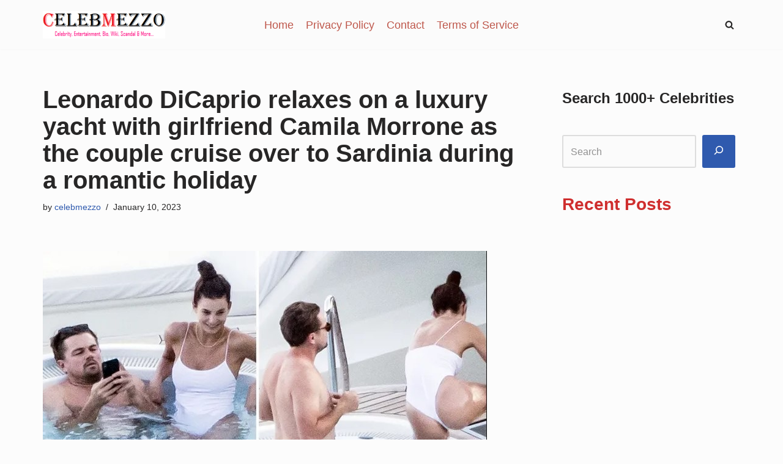

--- FILE ---
content_type: text/html; charset=utf-8
request_url: https://celebmezzo.com/web-stories/janhvi-kapoor-is-all-about-style-and-fashion-diva/
body_size: 8191
content:
<!DOCTYPE html>
<html amp="" lang="en-US" transformed="self;v=1" i-amphtml-layout=""><head><meta charset="utf-8"><meta name="viewport" content="width=device-width,minimum-scale=1"><link rel="modulepreload" href="https://cdn.ampproject.org/v0.mjs" as="script" crossorigin="anonymous"><link rel="preconnect" href="https://cdn.ampproject.org"><link rel="preload" as="script" href="https://cdn.ampproject.org/v0/amp-story-1.0.js"><style amp-runtime="" i-amphtml-version="012512221826001">html{overflow-x:hidden!important}html.i-amphtml-fie{height:100%!important;width:100%!important}html:not([amp4ads]),html:not([amp4ads]) body{height:auto!important}html:not([amp4ads]) body{margin:0!important}body{-webkit-text-size-adjust:100%;-moz-text-size-adjust:100%;-ms-text-size-adjust:100%;text-size-adjust:100%}html.i-amphtml-singledoc.i-amphtml-embedded{-ms-touch-action:pan-y pinch-zoom;touch-action:pan-y pinch-zoom}html.i-amphtml-fie>body,html.i-amphtml-singledoc>body{overflow:visible!important}html.i-amphtml-fie:not(.i-amphtml-inabox)>body,html.i-amphtml-singledoc:not(.i-amphtml-inabox)>body{position:relative!important}html.i-amphtml-ios-embed-legacy>body{overflow-x:hidden!important;overflow-y:auto!important;position:absolute!important}html.i-amphtml-ios-embed{overflow-y:auto!important;position:static}#i-amphtml-wrapper{overflow-x:hidden!important;overflow-y:auto!important;position:absolute!important;top:0!important;left:0!important;right:0!important;bottom:0!important;margin:0!important;display:block!important}html.i-amphtml-ios-embed.i-amphtml-ios-overscroll,html.i-amphtml-ios-embed.i-amphtml-ios-overscroll>#i-amphtml-wrapper{-webkit-overflow-scrolling:touch!important}#i-amphtml-wrapper>body{position:relative!important;border-top:1px solid transparent!important}#i-amphtml-wrapper+body{visibility:visible}#i-amphtml-wrapper+body .i-amphtml-lightbox-element,#i-amphtml-wrapper+body[i-amphtml-lightbox]{visibility:hidden}#i-amphtml-wrapper+body[i-amphtml-lightbox] .i-amphtml-lightbox-element{visibility:visible}#i-amphtml-wrapper.i-amphtml-scroll-disabled,.i-amphtml-scroll-disabled{overflow-x:hidden!important;overflow-y:hidden!important}amp-instagram{padding:54px 0px 0px!important;background-color:#fff}amp-iframe iframe{box-sizing:border-box!important}[amp-access][amp-access-hide]{display:none}[subscriptions-dialog],body:not(.i-amphtml-subs-ready) [subscriptions-action],body:not(.i-amphtml-subs-ready) [subscriptions-section]{display:none!important}amp-experiment,amp-live-list>[update]{display:none}amp-list[resizable-children]>.i-amphtml-loading-container.amp-hidden{display:none!important}amp-list [fetch-error],amp-list[load-more] [load-more-button],amp-list[load-more] [load-more-end],amp-list[load-more] [load-more-failed],amp-list[load-more] [load-more-loading]{display:none}amp-list[diffable] div[role=list]{display:block}amp-story-page,amp-story[standalone]{min-height:1px!important;display:block!important;height:100%!important;margin:0!important;padding:0!important;overflow:hidden!important;width:100%!important}amp-story[standalone]{background-color:#000!important;position:relative!important}amp-story-page{background-color:#757575}amp-story .amp-active>div,amp-story .i-amphtml-loader-background{display:none!important}amp-story-page:not(:first-of-type):not([distance]):not([active]){transform:translateY(1000vh)!important}amp-autocomplete{position:relative!important;display:inline-block!important}amp-autocomplete>input,amp-autocomplete>textarea{padding:0.5rem;border:1px solid rgba(0,0,0,.33)}.i-amphtml-autocomplete-results,amp-autocomplete>input,amp-autocomplete>textarea{font-size:1rem;line-height:1.5rem}[amp-fx^=fly-in]{visibility:hidden}amp-script[nodom],amp-script[sandboxed]{position:fixed!important;top:0!important;width:1px!important;height:1px!important;overflow:hidden!important;visibility:hidden}
/*# sourceURL=/css/ampdoc.css*/[hidden]{display:none!important}.i-amphtml-element{display:inline-block}.i-amphtml-blurry-placeholder{transition:opacity 0.3s cubic-bezier(0.0,0.0,0.2,1)!important;pointer-events:none}[layout=nodisplay]:not(.i-amphtml-element){display:none!important}.i-amphtml-layout-fixed,[layout=fixed][width][height]:not(.i-amphtml-layout-fixed){display:inline-block;position:relative}.i-amphtml-layout-responsive,[layout=responsive][width][height]:not(.i-amphtml-layout-responsive),[width][height][heights]:not([layout]):not(.i-amphtml-layout-responsive),[width][height][sizes]:not(img):not([layout]):not(.i-amphtml-layout-responsive){display:block;position:relative}.i-amphtml-layout-intrinsic,[layout=intrinsic][width][height]:not(.i-amphtml-layout-intrinsic){display:inline-block;position:relative;max-width:100%}.i-amphtml-layout-intrinsic .i-amphtml-sizer{max-width:100%}.i-amphtml-intrinsic-sizer{max-width:100%;display:block!important}.i-amphtml-layout-container,.i-amphtml-layout-fixed-height,[layout=container],[layout=fixed-height][height]:not(.i-amphtml-layout-fixed-height){display:block;position:relative}.i-amphtml-layout-fill,.i-amphtml-layout-fill.i-amphtml-notbuilt,[layout=fill]:not(.i-amphtml-layout-fill),body noscript>*{display:block;overflow:hidden!important;position:absolute;top:0;left:0;bottom:0;right:0}body noscript>*{position:absolute!important;width:100%;height:100%;z-index:2}body noscript{display:inline!important}.i-amphtml-layout-flex-item,[layout=flex-item]:not(.i-amphtml-layout-flex-item){display:block;position:relative;-ms-flex:1 1 auto;flex:1 1 auto}.i-amphtml-layout-fluid{position:relative}.i-amphtml-layout-size-defined{overflow:hidden!important}.i-amphtml-layout-awaiting-size{position:absolute!important;top:auto!important;bottom:auto!important}i-amphtml-sizer{display:block!important}@supports (aspect-ratio:1/1){i-amphtml-sizer.i-amphtml-disable-ar{display:none!important}}.i-amphtml-blurry-placeholder,.i-amphtml-fill-content{display:block;height:0;max-height:100%;max-width:100%;min-height:100%;min-width:100%;width:0;margin:auto}.i-amphtml-layout-size-defined .i-amphtml-fill-content{position:absolute;top:0;left:0;bottom:0;right:0}.i-amphtml-replaced-content,.i-amphtml-screen-reader{padding:0!important;border:none!important}.i-amphtml-screen-reader{position:fixed!important;top:0px!important;left:0px!important;width:4px!important;height:4px!important;opacity:0!important;overflow:hidden!important;margin:0!important;display:block!important;visibility:visible!important}.i-amphtml-screen-reader~.i-amphtml-screen-reader{left:8px!important}.i-amphtml-screen-reader~.i-amphtml-screen-reader~.i-amphtml-screen-reader{left:12px!important}.i-amphtml-screen-reader~.i-amphtml-screen-reader~.i-amphtml-screen-reader~.i-amphtml-screen-reader{left:16px!important}.i-amphtml-unresolved{position:relative;overflow:hidden!important}.i-amphtml-select-disabled{-webkit-user-select:none!important;-ms-user-select:none!important;user-select:none!important}.i-amphtml-notbuilt,[layout]:not(.i-amphtml-element),[width][height][heights]:not([layout]):not(.i-amphtml-element),[width][height][sizes]:not(img):not([layout]):not(.i-amphtml-element){position:relative;overflow:hidden!important;color:transparent!important}.i-amphtml-notbuilt:not(.i-amphtml-layout-container)>*,[layout]:not([layout=container]):not(.i-amphtml-element)>*,[width][height][heights]:not([layout]):not(.i-amphtml-element)>*,[width][height][sizes]:not([layout]):not(.i-amphtml-element)>*{display:none}amp-img:not(.i-amphtml-element)[i-amphtml-ssr]>img.i-amphtml-fill-content{display:block}.i-amphtml-notbuilt:not(.i-amphtml-layout-container),[layout]:not([layout=container]):not(.i-amphtml-element),[width][height][heights]:not([layout]):not(.i-amphtml-element),[width][height][sizes]:not(img):not([layout]):not(.i-amphtml-element){color:transparent!important;line-height:0!important}.i-amphtml-ghost{visibility:hidden!important}.i-amphtml-element>[placeholder],[layout]:not(.i-amphtml-element)>[placeholder],[width][height][heights]:not([layout]):not(.i-amphtml-element)>[placeholder],[width][height][sizes]:not([layout]):not(.i-amphtml-element)>[placeholder]{display:block;line-height:normal}.i-amphtml-element>[placeholder].amp-hidden,.i-amphtml-element>[placeholder].hidden{visibility:hidden}.i-amphtml-element:not(.amp-notsupported)>[fallback],.i-amphtml-layout-container>[placeholder].amp-hidden,.i-amphtml-layout-container>[placeholder].hidden{display:none}.i-amphtml-layout-size-defined>[fallback],.i-amphtml-layout-size-defined>[placeholder]{position:absolute!important;top:0!important;left:0!important;right:0!important;bottom:0!important;z-index:1}amp-img[i-amphtml-ssr]:not(.i-amphtml-element)>[placeholder]{z-index:auto}.i-amphtml-notbuilt>[placeholder]{display:block!important}.i-amphtml-hidden-by-media-query{display:none!important}.i-amphtml-element-error{background:red!important;color:#fff!important;position:relative!important}.i-amphtml-element-error:before{content:attr(error-message)}i-amp-scroll-container,i-amphtml-scroll-container{position:absolute;top:0;left:0;right:0;bottom:0;display:block}i-amp-scroll-container.amp-active,i-amphtml-scroll-container.amp-active{overflow:auto;-webkit-overflow-scrolling:touch}.i-amphtml-loading-container{display:block!important;pointer-events:none;z-index:1}.i-amphtml-notbuilt>.i-amphtml-loading-container{display:block!important}.i-amphtml-loading-container.amp-hidden{visibility:hidden}.i-amphtml-element>[overflow]{cursor:pointer;position:relative;z-index:2;visibility:hidden;display:initial;line-height:normal}.i-amphtml-layout-size-defined>[overflow]{position:absolute}.i-amphtml-element>[overflow].amp-visible{visibility:visible}template{display:none!important}.amp-border-box,.amp-border-box *,.amp-border-box :after,.amp-border-box :before{box-sizing:border-box}amp-pixel{display:none!important}amp-analytics,amp-auto-ads,amp-story-auto-ads{position:fixed!important;top:0!important;width:1px!important;height:1px!important;overflow:hidden!important;visibility:hidden}amp-story{visibility:hidden!important}html.i-amphtml-fie>amp-analytics{position:initial!important}[visible-when-invalid]:not(.visible),form [submit-error],form [submit-success],form [submitting]{display:none}amp-accordion{display:block!important}@media (min-width:1px){:where(amp-accordion>section)>:first-child{margin:0;background-color:#efefef;padding-right:20px;border:1px solid #dfdfdf}:where(amp-accordion>section)>:last-child{margin:0}}amp-accordion>section{float:none!important}amp-accordion>section>*{float:none!important;display:block!important;overflow:hidden!important;position:relative!important}amp-accordion,amp-accordion>section{margin:0}amp-accordion:not(.i-amphtml-built)>section>:last-child{display:none!important}amp-accordion:not(.i-amphtml-built)>section[expanded]>:last-child{display:block!important}
/*# sourceURL=/css/ampshared.css*/</style><meta name="amp-story-generator-name" content="Web Stories for WordPress"><meta name="amp-story-generator-version" content="1.42.0"><meta name="robots" content="index, follow, max-image-preview:large, max-snippet:-1, max-video-preview:-1"><meta name="description" content="Janhvi Kapoor's Paris photo dump is all about style and fashion"><meta property="og:locale" content="en_US"><meta property="og:type" content="article"><meta property="og:title" content="Janhvi Kapoor's Photo dump is all about style and fashion - CelebMezzo"><meta property="og:description" content="Janhvi Kapoor's Paris photo dump is all about style and fashion"><meta property="og:url" content="https://celebmezzo.com/web-stories/janhvi-kapoor-is-all-about-style-and-fashion-diva/"><meta property="og:site_name" content="CelebMezzo"><meta property="article:modified_time" content="2023-10-06T02:13:30+00:00"><meta name="twitter:card" content="summary_large_image"><meta name="generator" content="WordPress 6.9"><meta name="msapplication-TileImage" content="https://celebmezzo.com/wp-content/uploads/2020/04/cropped-celebmezzo-icon-270x270.png"><link rel="preconnect" href="https://fonts.gstatic.com" crossorigin=""><link rel="dns-prefetch" href="https://fonts.gstatic.com"><link href="https://celebmezzo.com/wp-content/uploads/2023/10/Snapinsta.app_362994875_985169092739392_6232829241159043886_n_1080.jpg" rel="preload" as="image"><link rel="dns-prefetch" href="//www.googletagmanager.com"><link rel="preconnect" href="https://fonts.gstatic.com/" crossorigin=""><script async="" src="https://cdn.ampproject.org/v0.mjs" type="module" crossorigin="anonymous"></script><script async nomodule src="https://cdn.ampproject.org/v0.js" crossorigin="anonymous"></script><script async="" src="https://cdn.ampproject.org/v0/amp-story-1.0.mjs" custom-element="amp-story" type="module" crossorigin="anonymous"></script><script async nomodule src="https://cdn.ampproject.org/v0/amp-story-1.0.js" crossorigin="anonymous" custom-element="amp-story"></script><script src="https://cdn.ampproject.org/v0/amp-analytics-0.1.mjs" async="" custom-element="amp-analytics" type="module" crossorigin="anonymous"></script><script async nomodule src="https://cdn.ampproject.org/v0/amp-analytics-0.1.js" crossorigin="anonymous" custom-element="amp-analytics"></script><script async="" src="https://cdn.ampproject.org/v0/amp-video-0.1.mjs" custom-element="amp-video" type="module" crossorigin="anonymous"></script><script async nomodule src="https://cdn.ampproject.org/v0/amp-video-0.1.js" crossorigin="anonymous" custom-element="amp-video"></script><link rel="icon" href="https://celebmezzo.com/wp-content/uploads/2020/04/cropped-celebmezzo-icon-32x32.png" sizes="32x32"><link rel="icon" href="https://celebmezzo.com/wp-content/uploads/2020/04/cropped-celebmezzo-icon-192x192.png" sizes="192x192"><link href="https://fonts.googleapis.com/css2?display=swap&amp;family=Roboto%3Awght%40400%3B700" rel="stylesheet"><style amp-custom="">h2,h3{font-weight:normal}amp-story-page{background-color:#131516}amp-story-grid-layer{overflow:visible}@media (max-aspect-ratio: 9 / 16){@media (min-aspect-ratio: 320 / 678){amp-story-grid-layer.grid-layer{margin-top:calc(( 100% / .5625 - 100% / .66666666666667 ) / 2)}}}.page-fullbleed-area{position:absolute;overflow:hidden;width:100%;left:0;height:calc(1.1851851851852 * 100%);top:calc(( 1 - 1.1851851851852 ) * 100% / 2)}.page-safe-area{overflow:visible;position:absolute;top:0;bottom:0;left:0;right:0;width:100%;height:calc(.84375 * 100%);margin:auto 0}.mask{position:absolute;overflow:hidden}.fill{position:absolute;top:0;left:0;right:0;bottom:0;margin:0}@media (prefers-reduced-motion: no-preference){.animation-wrapper{opacity:var(--initial-opacity);transform:var(--initial-transform)}}._b26904f{background-color:#132b91}._6120891{position:absolute;pointer-events:none;left:0;top:-9.25926%;width:100%;height:118.51852%;opacity:1}._89d52dd{pointer-events:initial;width:100%;height:100%;display:block;position:absolute;top:0;left:0;z-index:0}._40f8cdd{position:absolute;width:142.53898%;height:100%;left:-21.26949%;top:0%}._7981ef8{position:absolute;pointer-events:none;left:5.33981%;top:86.24595%;width:97.3301%;height:17.47573%;opacity:1}._f9881b8{pointer-events:initial;width:100%;height:100%;display:block;position:absolute;top:0;left:0;z-index:0;border-radius:.49875311720698% .49875311720698% .49875311720698% .49875311720698%/1.8518518518519% 1.8518518518519% 1.8518518518519% 1.8518518518519%}._7c50147{white-space:pre-line;overflow-wrap:break-word;word-break:break-word;margin:-.10520573566085% 0;font-family:"Roboto",sans-serif;font-size:.485437em;line-height:1.2;text-align:left;padding:0;color:#000}._14af73e{font-weight:700;color:#fff}._6e470ae{background-color:#5f7fe9}._b05f9c0{position:absolute;pointer-events:none;left:2.18447%;top:83.00971%;width:96.35922%;height:19.25566%;opacity:1}._4854869{pointer-events:initial;width:100%;height:100%;display:block;position:absolute;top:0;left:0;z-index:0;border-radius:.50377833753149% .50377833753149% .50377833753149% .50377833753149%/1.6806722689076% 1.6806722689076% 1.6806722689076% 1.6806722689076%}._80c7a4e{white-space:pre-line;overflow-wrap:break-word;word-break:break-word;margin:-.088554785894207% 0;font-family:"Roboto",sans-serif;font-size:.404531em;line-height:1.2;text-align:left;padding:0;color:#000}._4bbb41a{color:#fff}._6baf06e{background-color:#2c3060}._56ecf50{position:absolute;width:142.22222%;height:100%;left:-21.11111%;top:0%}._3d11257{position:absolute;pointer-events:none;left:4.12621%;top:93.20388%;width:96.1165%;height:12.94498%;opacity:1}._75da10d{width:100%;height:100%;display:block;position:absolute;top:0;left:0;--initial-opacity:0;--initial-transform:none}._5e117b0{width:100%;height:100%;display:block;position:absolute;top:0;left:0;--initial-opacity:1;--initial-transform:translate3d(-104.29293%,0px,0)}._079ae46{pointer-events:initial;width:100%;height:100%;display:block;position:absolute;top:0;left:0;z-index:0;border-radius:.50505050505051% .50505050505051% .50505050505051% .50505050505051%/2.5% 2.5% 2.5% 2.5%}._ce17d84{white-space:pre-line;overflow-wrap:break-word;word-break:break-word;margin:0;font-family:"Roboto",sans-serif;font-size:.436893em;line-height:calc(1.2em + .29629680493851em);text-align:left;padding:0;color:#000;background-color:rgba(0,0,0,.7);background:none}._655a30b{display:block;position:relative;left:0;top:0;margin:-.095880681818182% 0;-webkit-box-decoration-break:clone;box-decoration-break:clone}._b206e59{background-color:rgba(0,0,0,.7);-webkit-box-decoration-break:clone;box-decoration-break:clone;position:relative;padding:1.010101010101% 2.020202020202%;text-align:left;border-radius:2px 2px 2px 2px;color:transparent}._3a772e5{white-space:pre-line;overflow-wrap:break-word;word-break:break-word;margin:0;font-family:"Roboto",sans-serif;font-size:.436893em;line-height:calc(1.2em + .29629680493851em);text-align:left;padding:0;color:#000;background-color:rgba(0,0,0,.7);background:none;position:absolute;top:0;left:0;right:0}._c9a5d82{background-color:rgba(0,0,0,.7);-webkit-box-decoration-break:clone;box-decoration-break:clone;position:relative;padding:1.010101010101% 2.020202020202%;text-align:left;border-radius:2px 2px 2px 2px;background:none}._55868b9{background-color:#222760}._f36bdfa{background-color:#d1c568}._aa6bdd7{background-color:#b49986}._6989bc0{background-color:#1c37b6}

/*# sourceURL=amp-custom.css */</style><link rel="alternate" type="application/rss+xml" title="CelebMezzo » Feed" href="https://celebmezzo.com/feed/"><link rel="alternate" type="application/rss+xml" title="CelebMezzo » Comments Feed" href="https://celebmezzo.com/comments/feed/"><link rel="alternate" type="application/rss+xml" title="CelebMezzo » Stories Feed" href="https://celebmezzo.com/web-stories/feed/"><title>Janhvi Kapoor's Photo dump is all about style and fashion - CelebMezzo</title><link rel="canonical" href="https://celebmezzo.com/web-stories/janhvi-kapoor-is-all-about-style-and-fashion-diva/"><script type="application/ld+json" class="yoast-schema-graph">{"@context":"https://schema.org","@graph":[{"@type":"Article","@id":"https://celebmezzo.com/web-stories/janhvi-kapoor-is-all-about-style-and-fashion-diva/#article","isPartOf":{"@id":"https://celebmezzo.com/web-stories/janhvi-kapoor-is-all-about-style-and-fashion-diva/"},"author":{"name":"celebmezzo","@id":"https://celebmezzo.com/#/schema/person/f2f0dd18ee7a86d1c1135222ef24a362"},"headline":"Janhvi Kapoor&#8217;s Photo dump is all about style and fashion","datePublished":"2023-10-06T02:10:42+00:00","dateModified":"2023-10-06T02:13:30+00:00","mainEntityOfPage":{"@id":"https://celebmezzo.com/web-stories/janhvi-kapoor-is-all-about-style-and-fashion-diva/"},"wordCount":75,"inLanguage":"en-US"},{"@type":"WebPage","@id":"https://celebmezzo.com/web-stories/janhvi-kapoor-is-all-about-style-and-fashion-diva/","url":"https://celebmezzo.com/web-stories/janhvi-kapoor-is-all-about-style-and-fashion-diva/","name":"Janhvi Kapoor's Photo dump is all about style and fashion - CelebMezzo","isPartOf":{"@id":"https://celebmezzo.com/#website"},"datePublished":"2023-10-06T02:10:42+00:00","dateModified":"2023-10-06T02:13:30+00:00","breadcrumb":{"@id":"https://celebmezzo.com/web-stories/janhvi-kapoor-is-all-about-style-and-fashion-diva/#breadcrumb"},"inLanguage":"en-US","potentialAction":[{"@type":"ReadAction","target":["https://celebmezzo.com/web-stories/janhvi-kapoor-is-all-about-style-and-fashion-diva/"]}]},{"@type":"BreadcrumbList","@id":"https://celebmezzo.com/web-stories/janhvi-kapoor-is-all-about-style-and-fashion-diva/#breadcrumb","itemListElement":[{"@type":"ListItem","position":1,"name":"Home","item":"https://celebmezzo.com/"},{"@type":"ListItem","position":2,"name":"Stories","item":"https://celebmezzo.com/web-stories/"},{"@type":"ListItem","position":3,"name":"Janhvi Kapoor&#8217;s Photo dump is all about style and fashion"}]},{"@type":"WebSite","@id":"https://celebmezzo.com/#website","url":"https://celebmezzo.com/","name":"CelebMezzo","description":"Celebrity, Entertainment, Wiki, Bio, Gossips &amp; Photos","potentialAction":[{"@type":"SearchAction","target":{"@type":"EntryPoint","urlTemplate":"https://celebmezzo.com/?s={search_term_string}"},"query-input":{"@type":"PropertyValueSpecification","valueRequired":true,"valueName":"search_term_string"}}],"inLanguage":"en-US"},{"@type":"Person","@id":"https://celebmezzo.com/#/schema/person/f2f0dd18ee7a86d1c1135222ef24a362","name":"celebmezzo","image":{"@type":"ImageObject","inLanguage":"en-US","@id":"https://celebmezzo.com/#/schema/person/image/","url":"https://secure.gravatar.com/avatar/e96c21ec712e9258e84e7346f4559ebb0384b63f890bf1cf9c9a23a04380d964?s=96&d=mm&r=g","contentUrl":"https://secure.gravatar.com/avatar/e96c21ec712e9258e84e7346f4559ebb0384b63f890bf1cf9c9a23a04380d964?s=96&d=mm&r=g","caption":"celebmezzo"},"sameAs":["https://celebmezzo.com"],"url":"https://celebmezzo.com/author/celebmezzo/"}]}</script><link rel="https://api.w.org/" href="https://celebmezzo.com/wp-json/"><link rel="alternate" title="JSON" type="application/json" href="https://celebmezzo.com/wp-json/web-stories/v1/web-story/13787"><link rel="EditURI" type="application/rsd+xml" title="RSD" href="https://celebmezzo.com/xmlrpc.php?rsd"><link rel="shortlink" href="https://celebmezzo.com/?p=13787"><link rel="alternate" title="oEmbed (JSON)" type="application/json+oembed" href="https://celebmezzo.com/wp-json/oembed/1.0/embed?url=https%3A%2F%2Fcelebmezzo.com%2Fweb-stories%2Fjanhvi-kapoor-is-all-about-style-and-fashion-diva%2F"><link rel="alternate" title="oEmbed (XML)" type="text/xml+oembed" href="https://celebmezzo.com/wp-json/oembed/1.0/embed?url=https%3A%2F%2Fcelebmezzo.com%2Fweb-stories%2Fjanhvi-kapoor-is-all-about-style-and-fashion-diva%2F&amp;format=xml"><link rel="apple-touch-icon" href="https://celebmezzo.com/wp-content/uploads/2020/04/cropped-celebmezzo-icon-180x180.png"><script amp-onerror="">document.querySelector("script[src*='/v0.js']").onerror=function(){document.querySelector('style[amp-boilerplate]').textContent=''}</script><style amp-boilerplate="">body{-webkit-animation:-amp-start 8s steps(1,end) 0s 1 normal both;-moz-animation:-amp-start 8s steps(1,end) 0s 1 normal both;-ms-animation:-amp-start 8s steps(1,end) 0s 1 normal both;animation:-amp-start 8s steps(1,end) 0s 1 normal both}@-webkit-keyframes -amp-start{from{visibility:hidden}to{visibility:visible}}@-moz-keyframes -amp-start{from{visibility:hidden}to{visibility:visible}}@-ms-keyframes -amp-start{from{visibility:hidden}to{visibility:visible}}@-o-keyframes -amp-start{from{visibility:hidden}to{visibility:visible}}@keyframes -amp-start{from{visibility:hidden}to{visibility:visible}}</style><noscript><style amp-boilerplate="">body{-webkit-animation:none;-moz-animation:none;-ms-animation:none;animation:none}</style></noscript><link rel="stylesheet" amp-extension="amp-story" href="https://cdn.ampproject.org/v0/amp-story-1.0.css"><script amp-story-dvh-polyfill="">"use strict";if(!self.CSS||!CSS.supports||!CSS.supports("height:1dvh")){function e(){document.documentElement.style.setProperty("--story-dvh",innerHeight/100+"px","important")}addEventListener("resize",e,{passive:!0}),e()}</script></head><body><amp-story standalone="" publisher="CelebMezzo" publisher-logo-src="" title="Janhvi Kapoor's Photo dump is all about style and fashion" poster-portrait-src="" data-amp-unvalidated-attrs="publisher-logo-src poster-portrait-src" class="i-amphtml-layout-container" i-amphtml-layout="container"><amp-story-page id="6082408a-8c2b-4185-9b11-9d4cc3c918a2" auto-advance-after="7s" class="i-amphtml-layout-container" i-amphtml-layout="container"><amp-story-grid-layer template="vertical" aspect-ratio="412:618" class="grid-layer i-amphtml-layout-container" i-amphtml-layout="container" style="--aspect-ratio:412/618;"><div class="_b26904f page-fullbleed-area"><div class="page-safe-area"><div class="_6120891"><div class="_89d52dd mask" id="el-fcd46e8a-bf02-4b7e-8d03-fb6bc8f117a2"><div data-leaf-element="true" class="_40f8cdd"><amp-img layout="fill" src="https://celebmezzo.com/wp-content/uploads/2023/10/Snapinsta.app_362994875_985169092739392_6232829241159043886_n_1080.jpg" alt="Snapinsta.app_362994875_985169092739392_6232829241159043886_n_1080" srcset="https://celebmezzo.com/wp-content/uploads/2023/10/Snapinsta.app_362994875_985169092739392_6232829241159043886_n_1080.jpg 1080w, https://celebmezzo.com/wp-content/uploads/2023/10/Snapinsta.app_362994875_985169092739392_6232829241159043886_n_1080-821x1024.jpg 821w, https://celebmezzo.com/wp-content/uploads/2023/10/Snapinsta.app_362994875_985169092739392_6232829241159043886_n_1080-768x958.jpg 768w, https://celebmezzo.com/wp-content/uploads/2023/10/Snapinsta.app_362994875_985169092739392_6232829241159043886_n_1080-481x600.jpg 481w, https://celebmezzo.com/wp-content/uploads/2023/10/Snapinsta.app_362994875_985169092739392_6232829241159043886_n_1080-241x300.jpg 241w, https://celebmezzo.com/wp-content/uploads/2023/10/Snapinsta.app_362994875_985169092739392_6232829241159043886_n_1080-150x187.jpg 150w" sizes="(min-width: 1024px) 46vh, 102vw" disable-inline-width="true" class="i-amphtml-layout-fill i-amphtml-layout-size-defined" i-amphtml-layout="fill"></amp-img></div></div></div></div></div></amp-story-grid-layer><amp-story-grid-layer template="vertical" aspect-ratio="412:618" class="grid-layer i-amphtml-layout-container" i-amphtml-layout="container" style="--aspect-ratio:412/618;"><div class="page-fullbleed-area"><div class="page-safe-area"><div class="_7981ef8"><div id="el-8ab2a46e-b1c9-4a17-9bb3-6107add33d3c" class="_f9881b8"><h2 class="_7c50147 fill text-wrapper"><span><span class="_14af73e">J</span><span class="_14af73e">a</span><span class="_14af73e">nhvi Kapoor is an Indian actress who works in Hindi films.</span></span></h2></div></div></div></div></amp-story-grid-layer></amp-story-page><amp-story-page id="41306e6c-15c1-4e4a-9003-12715c6be696" auto-advance-after="7s" class="i-amphtml-layout-container" i-amphtml-layout="container"><amp-story-grid-layer template="vertical" aspect-ratio="412:618" class="grid-layer i-amphtml-layout-container" i-amphtml-layout="container" style="--aspect-ratio:412/618;"><div class="_6e470ae page-fullbleed-area"><div class="page-safe-area"><div class="_6120891"><div class="_89d52dd mask" id="el-270e7b5b-620a-455c-9f92-ab68d334d5d2"><div data-leaf-element="true" class="_40f8cdd"><amp-img layout="fill" src="https://celebmezzo.com/wp-content/uploads/2023/10/Snapinsta.app_363299461_6429490170474218_8079151342923790125_n_1080.jpg" alt="Snapinsta.app_363299461_6429490170474218_8079151342923790125_n_1080" srcset="https://celebmezzo.com/wp-content/uploads/2023/10/Snapinsta.app_363299461_6429490170474218_8079151342923790125_n_1080.jpg 1080w, https://celebmezzo.com/wp-content/uploads/2023/10/Snapinsta.app_363299461_6429490170474218_8079151342923790125_n_1080-821x1024.jpg 821w, https://celebmezzo.com/wp-content/uploads/2023/10/Snapinsta.app_363299461_6429490170474218_8079151342923790125_n_1080-768x958.jpg 768w, https://celebmezzo.com/wp-content/uploads/2023/10/Snapinsta.app_363299461_6429490170474218_8079151342923790125_n_1080-481x600.jpg 481w, https://celebmezzo.com/wp-content/uploads/2023/10/Snapinsta.app_363299461_6429490170474218_8079151342923790125_n_1080-241x300.jpg 241w, https://celebmezzo.com/wp-content/uploads/2023/10/Snapinsta.app_363299461_6429490170474218_8079151342923790125_n_1080-150x187.jpg 150w" sizes="(min-width: 1024px) 45vh, 101vw" disable-inline-width="true" class="i-amphtml-layout-fill i-amphtml-layout-size-defined" i-amphtml-layout="fill"></amp-img></div></div></div></div></div></amp-story-grid-layer><amp-story-grid-layer template="vertical" aspect-ratio="412:618" class="grid-layer i-amphtml-layout-container" i-amphtml-layout="container" style="--aspect-ratio:412/618;"><div class="page-fullbleed-area"><div class="page-safe-area"><div class="_b05f9c0"><div id="el-1c944950-8498-4293-8fff-25c238508f2a" class="_4854869"><h3 class="_80c7a4e fill text-wrapper"><span><span class="_4bbb41a">Born to Sridevi and Boney Kapoor, she made her acting debut in 2018 with the romantic drama Dhadak, which was a commercial success.</span></span></h3></div></div></div></div></amp-story-grid-layer></amp-story-page><amp-story-page id="0a9cb865-11a7-4552-b255-207e83335a9c" auto-advance-after="7s" class="i-amphtml-layout-container" i-amphtml-layout="container"><amp-story-animation layout="nodisplay" trigger="visibility" class="i-amphtml-layout-nodisplay" hidden="hidden" i-amphtml-layout="nodisplay"><script type="application/json">[{"selector":"#anim-04a027ca-1b03-4a27-b710-045e5903dc43","keyframes":{"opacity":[0,1]},"delay":0,"duration":600,"easing":"cubic-bezier(0.2, 0.6, 0.0, 1)","fill":"both"}]</script></amp-story-animation><amp-story-animation layout="nodisplay" trigger="visibility" class="i-amphtml-layout-nodisplay" hidden="hidden" i-amphtml-layout="nodisplay"><script type="application/json">[{"selector":"#anim-6154aa4e-3340-4925-91dc-6b745a99bdd5","keyframes":{"transform":["translate3d(-104.29293%, 0px, 0)","translate3d(0px, 0px, 0)"]},"delay":0,"duration":600,"easing":"cubic-bezier(0.2, 0.6, 0.0, 1)","fill":"both"}]</script></amp-story-animation><amp-story-grid-layer template="vertical" aspect-ratio="412:618" class="grid-layer i-amphtml-layout-container" i-amphtml-layout="container" style="--aspect-ratio:412/618;"><div class="_6baf06e page-fullbleed-area"><div class="page-safe-area"><div class="_6120891"><div class="_89d52dd mask" id="el-3f251302-09e6-49ff-8d8e-896ab8f021ea"><div data-leaf-element="true" class="_56ecf50"><amp-img layout="fill" src="https://celebmezzo.com/wp-content/uploads/2023/10/Snapinsta.app_363265035_1085130422370386_8459813711649249757_n_1080.jpg" alt="Snapinsta.app_363265035_1085130422370386_8459813711649249757_n_1080" srcset="https://celebmezzo.com/wp-content/uploads/2023/10/Snapinsta.app_363265035_1085130422370386_8459813711649249757_n_1080.jpg 1080w, https://celebmezzo.com/wp-content/uploads/2023/10/Snapinsta.app_363265035_1085130422370386_8459813711649249757_n_1080-819x1024.jpg 819w, https://celebmezzo.com/wp-content/uploads/2023/10/Snapinsta.app_363265035_1085130422370386_8459813711649249757_n_1080-768x960.jpg 768w, https://celebmezzo.com/wp-content/uploads/2023/10/Snapinsta.app_363265035_1085130422370386_8459813711649249757_n_1080-480x600.jpg 480w, https://celebmezzo.com/wp-content/uploads/2023/10/Snapinsta.app_363265035_1085130422370386_8459813711649249757_n_1080-240x300.jpg 240w, https://celebmezzo.com/wp-content/uploads/2023/10/Snapinsta.app_363265035_1085130422370386_8459813711649249757_n_1080-150x188.jpg 150w" sizes="(min-width: 1024px) 46vh, 102vw" disable-inline-width="true" class="i-amphtml-layout-fill i-amphtml-layout-size-defined" i-amphtml-layout="fill"></amp-img></div></div></div></div></div></amp-story-grid-layer><amp-story-grid-layer template="vertical" aspect-ratio="412:618" class="grid-layer i-amphtml-layout-container" i-amphtml-layout="container" style="--aspect-ratio:412/618;"><div class="page-fullbleed-area"><div class="page-safe-area"><div class="_3d11257"><div id="anim-04a027ca-1b03-4a27-b710-045e5903dc43" class="_75da10d animation-wrapper"><div id="anim-6154aa4e-3340-4925-91dc-6b745a99bdd5" class="_5e117b0 animation-wrapper"><div id="el-c778dd46-31c9-48a4-97a4-6894d00267ae" class="_079ae46"><h2 class="_ce17d84 fill text-wrapper"><span class="_655a30b"><span class="_b206e59">Janhvi Kapoor is all about style and fashion diva</span></span></h2><h2 class="_3a772e5 fill text-wrapper" aria-hidden="true"><span class="_655a30b"><span class="_c9a5d82"><span class="_4bbb41a">Janhvi Kapoor is all about style and fashion diva</span></span></span></h2></div></div></div></div></div></div></amp-story-grid-layer></amp-story-page><amp-story-page id="2aacd06e-b1e4-48ad-9c77-45b1afb0b8c9" auto-advance-after="7s" class="i-amphtml-layout-container" i-amphtml-layout="container"><amp-story-grid-layer template="vertical" aspect-ratio="412:618" class="grid-layer i-amphtml-layout-container" i-amphtml-layout="container" style="--aspect-ratio:412/618;"><div class="_55868b9 page-fullbleed-area"><div class="page-safe-area"><div class="_6120891"><div class="_89d52dd mask" id="el-5ad0b36d-11dd-49ec-ad40-41fbce78b2de"><div data-leaf-element="true" class="_40f8cdd"><amp-img layout="fill" src="https://celebmezzo.com/wp-content/uploads/2023/10/Snapinsta.app_363311563_1432443890909394_949173491424352936_n_1080.jpg" alt="Snapinsta.app_363311563_1432443890909394_949173491424352936_n_1080" srcset="https://celebmezzo.com/wp-content/uploads/2023/10/Snapinsta.app_363311563_1432443890909394_949173491424352936_n_1080.jpg 1080w, https://celebmezzo.com/wp-content/uploads/2023/10/Snapinsta.app_363311563_1432443890909394_949173491424352936_n_1080-821x1024.jpg 821w, https://celebmezzo.com/wp-content/uploads/2023/10/Snapinsta.app_363311563_1432443890909394_949173491424352936_n_1080-768x958.jpg 768w, https://celebmezzo.com/wp-content/uploads/2023/10/Snapinsta.app_363311563_1432443890909394_949173491424352936_n_1080-481x600.jpg 481w, https://celebmezzo.com/wp-content/uploads/2023/10/Snapinsta.app_363311563_1432443890909394_949173491424352936_n_1080-241x300.jpg 241w, https://celebmezzo.com/wp-content/uploads/2023/10/Snapinsta.app_363311563_1432443890909394_949173491424352936_n_1080-150x187.jpg 150w" sizes="(min-width: 1024px) 46vh, 102vw" disable-inline-width="true" class="i-amphtml-layout-fill i-amphtml-layout-size-defined" i-amphtml-layout="fill"></amp-img></div></div></div></div></div></amp-story-grid-layer><amp-story-grid-layer template="vertical" aspect-ratio="412:618" class="grid-layer i-amphtml-layout-container" i-amphtml-layout="container" style="--aspect-ratio:412/618;"><div class="page-fullbleed-area"><div class="page-safe-area"></div></div></amp-story-grid-layer></amp-story-page><amp-story-page id="b2a8079f-8792-47a2-86d4-cce4f0313b7e" auto-advance-after="7s" class="i-amphtml-layout-container" i-amphtml-layout="container"><amp-story-grid-layer template="vertical" aspect-ratio="412:618" class="grid-layer i-amphtml-layout-container" i-amphtml-layout="container" style="--aspect-ratio:412/618;"><div class="_f36bdfa page-fullbleed-area"><div class="page-safe-area"><div class="_6120891"><div class="_89d52dd mask" id="el-ce3557f0-2a3d-48a0-8152-19e78dfb5bbd"><div data-leaf-element="true" class="_56ecf50"><amp-img layout="fill" src="https://celebmezzo.com/wp-content/uploads/2023/10/Snapinsta.app_363312100_214398268260820_6610444565725567353_n_1080.jpg" alt="Snapinsta.app_363312100_214398268260820_6610444565725567353_n_1080" srcset="https://celebmezzo.com/wp-content/uploads/2023/10/Snapinsta.app_363312100_214398268260820_6610444565725567353_n_1080.jpg 1080w, https://celebmezzo.com/wp-content/uploads/2023/10/Snapinsta.app_363312100_214398268260820_6610444565725567353_n_1080-819x1024.jpg 819w, https://celebmezzo.com/wp-content/uploads/2023/10/Snapinsta.app_363312100_214398268260820_6610444565725567353_n_1080-768x960.jpg 768w, https://celebmezzo.com/wp-content/uploads/2023/10/Snapinsta.app_363312100_214398268260820_6610444565725567353_n_1080-480x600.jpg 480w, https://celebmezzo.com/wp-content/uploads/2023/10/Snapinsta.app_363312100_214398268260820_6610444565725567353_n_1080-240x300.jpg 240w, https://celebmezzo.com/wp-content/uploads/2023/10/Snapinsta.app_363312100_214398268260820_6610444565725567353_n_1080-150x188.jpg 150w" sizes="(min-width: 1024px) 46vh, 102vw" disable-inline-width="true" class="i-amphtml-layout-fill i-amphtml-layout-size-defined" i-amphtml-layout="fill"></amp-img></div></div></div></div></div></amp-story-grid-layer><amp-story-grid-layer template="vertical" aspect-ratio="412:618" class="grid-layer i-amphtml-layout-container" i-amphtml-layout="container" style="--aspect-ratio:412/618;"><div class="page-fullbleed-area"><div class="page-safe-area"></div></div></amp-story-grid-layer></amp-story-page><amp-story-page id="4e34d931-294c-4c11-ab4d-939f39c2fd7f" auto-advance-after="7s" class="i-amphtml-layout-container" i-amphtml-layout="container"><amp-story-grid-layer template="vertical" aspect-ratio="412:618" class="grid-layer i-amphtml-layout-container" i-amphtml-layout="container" style="--aspect-ratio:412/618;"><div class="_f36bdfa page-fullbleed-area"><div class="page-safe-area"><div class="_6120891"><div class="_89d52dd mask" id="el-50bb2ac7-2941-44f6-a7f4-a0654baa6407"><div data-leaf-element="true" class="_56ecf50"><amp-img layout="fill" src="https://celebmezzo.com/wp-content/uploads/2023/10/Snapinsta.app_363312100_214398268260820_6610444565725567353_n_1080.jpg" alt="Snapinsta.app_363312100_214398268260820_6610444565725567353_n_1080" srcset="https://celebmezzo.com/wp-content/uploads/2023/10/Snapinsta.app_363312100_214398268260820_6610444565725567353_n_1080.jpg 1080w, https://celebmezzo.com/wp-content/uploads/2023/10/Snapinsta.app_363312100_214398268260820_6610444565725567353_n_1080-819x1024.jpg 819w, https://celebmezzo.com/wp-content/uploads/2023/10/Snapinsta.app_363312100_214398268260820_6610444565725567353_n_1080-768x960.jpg 768w, https://celebmezzo.com/wp-content/uploads/2023/10/Snapinsta.app_363312100_214398268260820_6610444565725567353_n_1080-480x600.jpg 480w, https://celebmezzo.com/wp-content/uploads/2023/10/Snapinsta.app_363312100_214398268260820_6610444565725567353_n_1080-240x300.jpg 240w, https://celebmezzo.com/wp-content/uploads/2023/10/Snapinsta.app_363312100_214398268260820_6610444565725567353_n_1080-150x188.jpg 150w" sizes="(min-width: 1024px) 46vh, 102vw" disable-inline-width="true" class="i-amphtml-layout-fill i-amphtml-layout-size-defined" i-amphtml-layout="fill"></amp-img></div></div></div></div></div></amp-story-grid-layer><amp-story-grid-layer template="vertical" aspect-ratio="412:618" class="grid-layer i-amphtml-layout-container" i-amphtml-layout="container" style="--aspect-ratio:412/618;"><div class="page-fullbleed-area"><div class="page-safe-area"></div></div></amp-story-grid-layer></amp-story-page><amp-story-page id="b63e8702-a35f-405d-a420-cf206fcea9d2" auto-advance-after="el-496a83f3-3e51-417a-9a7d-f5bc625c5a07-media" class="i-amphtml-layout-container" i-amphtml-layout="container"><amp-story-grid-layer template="vertical" aspect-ratio="412:618" class="grid-layer i-amphtml-layout-container" i-amphtml-layout="container" style="--aspect-ratio:412/618;"><div class="_aa6bdd7 page-fullbleed-area"><div class="page-safe-area"><div class="_6120891"><div class="_89d52dd mask" id="el-496a83f3-3e51-417a-9a7d-f5bc625c5a07"><div data-leaf-element="true" class="_56ecf50"><amp-video autoplay="autoplay" poster="https://celebmezzo.com/wp-content/uploads/2023/10/Snapinsta.app_video_363870620_24164951326425423_3379139236536058220_n-poster.jpeg" artwork="https://celebmezzo.com/wp-content/uploads/2023/10/Snapinsta.app_video_363870620_24164951326425423_3379139236536058220_n-poster.jpeg" title="Snapinsta.app_video_363870620_24164951326425423_3379139236536058220_n" alt="Snapinsta.app_video_363870620_24164951326425423_3379139236536058220_n" layout="fill" volume="1" id="el-496a83f3-3e51-417a-9a7d-f5bc625c5a07-media" class="i-amphtml-layout-fill i-amphtml-layout-size-defined" i-amphtml-layout="fill"><source type="video/mp4" src="https://celebmezzo.com/wp-content/uploads/2023/10/Snapinsta.app_video_363870620_24164951326425423_3379139236536058220_n.mp4"></amp-video></div></div></div></div></div></amp-story-grid-layer><amp-story-grid-layer template="vertical" aspect-ratio="412:618" class="grid-layer i-amphtml-layout-container" i-amphtml-layout="container" style="--aspect-ratio:412/618;"><div class="page-fullbleed-area"><div class="page-safe-area"></div></div></amp-story-grid-layer></amp-story-page><amp-story-page id="b2817f52-cd4e-453e-a089-18c3b41105df" auto-advance-after="el-48b6a9ac-f0ea-45e3-bca6-0afae24ab2dc-media" class="i-amphtml-layout-container" i-amphtml-layout="container"><amp-story-grid-layer template="vertical" aspect-ratio="412:618" class="grid-layer i-amphtml-layout-container" i-amphtml-layout="container" style="--aspect-ratio:412/618;"><div class="_6989bc0 page-fullbleed-area"><div class="page-safe-area"><div class="_6120891"><div class="_89d52dd mask" id="el-48b6a9ac-f0ea-45e3-bca6-0afae24ab2dc"><div data-leaf-element="true" class="_56ecf50"><amp-video autoplay="autoplay" poster="https://celebmezzo.com/wp-content/uploads/2023/10/Snapinsta.app_video_362769886_268738812466245_1033073631514387717_n-poster.jpeg" artwork="https://celebmezzo.com/wp-content/uploads/2023/10/Snapinsta.app_video_362769886_268738812466245_1033073631514387717_n-poster.jpeg" title="Snapinsta.app_video_362769886_268738812466245_1033073631514387717_n" alt="Snapinsta.app_video_362769886_268738812466245_1033073631514387717_n" layout="fill" volume="1" id="el-48b6a9ac-f0ea-45e3-bca6-0afae24ab2dc-media" class="i-amphtml-layout-fill i-amphtml-layout-size-defined" i-amphtml-layout="fill"><source type="video/mp4" src="https://celebmezzo.com/wp-content/uploads/2023/10/Snapinsta.app_video_362769886_268738812466245_1033073631514387717_n.mp4"></amp-video></div></div></div></div></div></amp-story-grid-layer><amp-story-grid-layer template="vertical" aspect-ratio="412:618" class="grid-layer i-amphtml-layout-container" i-amphtml-layout="container" style="--aspect-ratio:412/618;"><div class="page-fullbleed-area"><div class="page-safe-area"></div></div></amp-story-grid-layer></amp-story-page>

<amp-analytics type="gtag" data-credentials="include" class="i-amphtml-layout-fixed i-amphtml-layout-size-defined" style="width:1px;height:1px" i-amphtml-layout="fixed"><script type="application/json">{"optoutElementId":"__gaOptOutExtension","vars":{"gtag_id":"G-CESRLKSSTT","config":{"G-CESRLKSSTT":{"groups":"default"},"linker":{"domains":["celebmezzo.com"]}}},"triggers":{"storyProgress":{"on":"story-page-visible","request":"event","vars":{"event_name":"custom","event_action":"story_progress","event_category":"${title}","event_label":"${storyPageIndex}","event_value":"${storyProgress}","send_to":"G-CESRLKSSTT"}},"storyEnd":{"on":"story-last-page-visible","request":"event","vars":{"event_name":"custom","event_action":"story_complete","event_category":"${title}","event_label":"${storyPageCount}","send_to":"G-CESRLKSSTT"}},"trackFocusState":{"on":"story-focus","tagName":"a","request":"click ","vars":{"event_name":"custom","event_action":"story_focus","event_category":"${title}","send_to":"G-CESRLKSSTT"}},"trackClickThrough":{"on":"story-click-through","tagName":"a","request":"click ","vars":{"event_name":"custom","event_action":"story_click_through","event_category":"${title}","send_to":"G-CESRLKSSTT"}},"storyOpen":{"on":"story-open","request":"event","vars":{"event_name":"custom","event_action":"story_open","event_category":"${title}","send_to":"G-CESRLKSSTT"}},"storyClose":{"on":"story-close","request":"event","vars":{"event_name":"custom","event_action":"story_close","event_category":"${title}","send_to":"G-CESRLKSSTT"}},"audioMuted":{"on":"story-audio-muted","request":"event","vars":{"event_name":"custom","event_action":"story_audio_muted","event_category":"${title}","send_to":"G-CESRLKSSTT"}},"audioUnmuted":{"on":"story-audio-unmuted","request":"event","vars":{"event_name":"custom","event_action":"story_audio_unmuted","event_category":"${title}","send_to":"G-CESRLKSSTT"}},"pageAttachmentEnter":{"on":"story-page-attachment-enter","request":"event","vars":{"event_name":"custom","event_action":"story_page_attachment_enter","event_category":"${title}","send_to":"G-CESRLKSSTT"}},"pageAttachmentExit":{"on":"story-page-attachment-exit","request":"event","vars":{"event_name":"custom","event_action":"story_page_attachment_exit","event_category":"${title}","send_to":"G-CESRLKSSTT"}}}}</script></amp-analytics>

<amp-story-social-share layout="nodisplay" class="i-amphtml-layout-nodisplay" hidden="hidden" i-amphtml-layout="nodisplay"><script type="application/json">{"shareProviders":[{"provider":"twitter"},{"provider":"linkedin"},{"provider":"email"},{"provider":"system"}]}</script></amp-story-social-share></amp-story></body></html>


--- FILE ---
content_type: text/html; charset=utf-8
request_url: https://www.google.com/recaptcha/api2/aframe
body_size: 267
content:
<!DOCTYPE HTML><html><head><meta http-equiv="content-type" content="text/html; charset=UTF-8"></head><body><script nonce="kRo0x_csXG8KNb85bH7lZw">/** Anti-fraud and anti-abuse applications only. See google.com/recaptcha */ try{var clients={'sodar':'https://pagead2.googlesyndication.com/pagead/sodar?'};window.addEventListener("message",function(a){try{if(a.source===window.parent){var b=JSON.parse(a.data);var c=clients[b['id']];if(c){var d=document.createElement('img');d.src=c+b['params']+'&rc='+(localStorage.getItem("rc::a")?sessionStorage.getItem("rc::b"):"");window.document.body.appendChild(d);sessionStorage.setItem("rc::e",parseInt(sessionStorage.getItem("rc::e")||0)+1);localStorage.setItem("rc::h",'1768984698778');}}}catch(b){}});window.parent.postMessage("_grecaptcha_ready", "*");}catch(b){}</script></body></html>

--- FILE ---
content_type: text/plain
request_url: https://www.google-analytics.com/j/collect?v=1&_v=j102&a=728405143&t=pageview&_s=1&dl=https%3A%2F%2Fcelebmezzo.com%2Fleonardo-dicaprio-relaxes-on-a-luxury-yacht-with-girlfriend-camila-morrone%2F&ul=en-us%40posix&dt=Leonardo%20DiCaprio%20relaxes%20on%20a%20luxury%20yacht%20with%20girlfriend%20Camila%20Morrone%20as%20the%20couple%20cruise%20over%20to%20Sardinia%20during%20a%20romantic%20holiday&sr=1280x720&vp=1280x720&_u=IEBAAEABAAAAACAAI~&jid=244076239&gjid=1831688081&cid=713499701.1768984695&tid=UA-164776243-1&_gid=1243612961.1768984695&_r=1&_slc=1&z=1225876330
body_size: -450
content:
2,cG-CESRLKSSTT

--- FILE ---
content_type: text/javascript; charset=utf-8
request_url: https://utt.impactcdn.com/P-A2982386-53a0-44cb-b8e5-4a5efb4f27c21.js
body_size: 16332
content:
/*! @build 3835d86c @date 2024-07-01T20:53:17.741Z @generated 2024-09-14T01:20:36.359240081Z */!function(){"use strict";var r={8714:function(n,t,r){var a=r(9814),f=r(9402),l=r(8956),d=r(426),s=r(5423),m=r(450).t,v=r(1537).o;n.exports=function(o,u){var n=new Date,t=f(o.i.z9),r=d(o.l),e=s(r,o.m.zg,n),c=l(r,e,o.v,o.l,o.m,n),i=a(t,c,r,e,o.m.ze,n);return c.X(e.h),function(n,t,r){if(!u[n])return r(v("unknown action"));r=m(r);try{u[n](r,o,i,t)}catch(e){r(v(e.message,{z10:e.name}))}}}},6145:function(n,t,r){var h=r(9340).$,b=r(9790),x=r(8714),y=r(1374),w=r(2132),$=r(7725),F=r(4664),C=r(7950).F,g=r(1537).l,Z=r(7788),N=r(8783),R=r(7062),Y=r(450).C,z=r(8546);n.exports=function(n,t,r,e){var o,t=Y(F.g(C(z)),t),u=$(w(n,t,h),{debug:!0}),c={Z:!1},i={N:c,m:t,i:n,l:u,R:N(),v:y(u,c)},a=Z(u),f=r,l=[];for(o in e)e.hasOwnProperty(o)&&(f[o]=e[o],l.push(o));for(var d=x(i,f),s=[],m=(u("app",b.Y,{acid:n.acid,zn:"3835d86c",zo:+new Date,zp:1719867197741,ver:i.m.ver,zq:c}),!1),v=function(n,t){switch(n){case"enforceDomNode":u(n,b.G,{parameters:t}),i.N.Z=!1!==t[0];break;case"setPageViewCallback":u(n,b.G,{parameters:t}),"function"==typeof t[0]&&i.R.W(R.L,t[0]);break;case"setNewSessionCallback":u(n,b.G,{parameters:t}),"function"==typeof t[0]&&i.R.W(R.S,t[0]);break;default:if(m)return u(n,b.k),s.push([n,t]);m=!0;var r=a(n);return void d(n,t,function(n){var t;r(n),m=!1,s.length&&(t=s.shift(),setTimeout(function(){v(t[0],t[1])},0))})}u(n,b.K)},p=0,X=l.length;p<X;++p)u(l[p],b.V),v(l[p],[]);return function(){var n=[].slice.call(arguments),t=n.shift();if(u(t,b.V,{p:n}),e[t])return u(t,b.I,g("unknown action"));v(t,n)}}},8546:function(n){n.exports="[base64]/XFw/[base64]/[base64]/PS4qXFxibWtjaWQ9MVxcYikoPz0uKlxcYm1rcmlkPVtcXGQrXSpcXGIpXFxTKil8KChlYmF5XFwuKSg/[base64]/PS4qYXQ9KSg/PS4qaXRzY2c9KSg/[base64]/PS5idGFnPSkuKig/PS5hZmZpZD0pLiooPz0uc2l0ZWlkPSkuKiR8Xi4qKD89Lipwb2ludHNiZXRwYXJ0bmVyc1xcLmNvbVxcLykoPz0uKnBheWxvYWQ9KS4qJCIsInoxcyI6Il5cXC9jXFwvWzAtOV0rXFwvWzAtOV0rXFwvWzAtOV0rJCJ9"},7725:function(n,t,r){var f=r(4664),l=r(450).D,d=r(4907).T,s=["debug","info","warn","error"];n.exports=function(n,t){var i=[],a=function(){(a.debug||l).apply(null,[].slice.call(arguments))};return a.debug=l,a.error=l,a.info=l,a.warn=l,(a.M=function(n,t){for(var e=(t=t||{}).timestamp?1:2,o=t.debug?0:1,r=0,u=i.length;r<u;++r)n[i[r][0]]&&n[i[r][0]].apply(null,i[r].slice(e,i[r].length-o));for(r=0,u=s.length;r<u;++r){var c=s[r];a[c]=function(t,r){return function(){var n=[].slice.call(arguments);n[0]=d(n[0])?n[0].join("/"):n[0],n[1]=String(n[1]||""),n[2]=f.g(f.A(n[2]||{})),n.unshift(t,+new Date),r.apply(null,n.slice(e,n.length-o)),i.push(n)}}(c,n[c]||l)}return a})(n,t)}},1294:function(n,t,r){var u=r(1537).H;n.exports=function(n,t,r,e){var o=e[0]&&"object"==typeof e[0]?e[0]:null;if(!o)return n(u());t.l.M(o,"object"==typeof e[1]?e[1]:{}),n()}},9790:function(n){n.exports={P:"action",V:"called",J:"cancelled",K:"completed",O:"errored",k:"queued",Y:"ready",G:"started",I:"warned"}},9340:function(n){n.exports={U:3,q:2,B:1,$:0,_:-1}},6172:function(n,t,r){var e=r(5016),o=r(1537).nn,u=r(2829).tn;n.exports=function(n,t){var r=e.rn(e.en()).impactDebugger;if(!r||"0"===r)return n(o());u(t.m.dbu,n)}},2132:function(n,t,r){var e=r(9340),o=r(1460),d=r(450),s=r(4664),u=r(5661),c=r(8409);n.exports=function(i,a,n,t){n=n||e.$;var f=u(t),l=c(),t=function(c){return function(n,t,r){var e=(r=r||{}).z13||{},o=["https:/",e.td||a.ddd,a.dde].join("/"),u={j:s.A(d.on({z1m:c,ts:r.ts,z12:r.z12,z18:n,z17:t,z13:d.on(e),acid:i.acid,ver:a.ver,zm:"3835d86c",z1o:navigator&&navigator.userAgent?navigator.userAgent:"unavailable"}))};f(o,u,{},function(n){n&&l(o,u,{},d.D)})}};return{debug:n>=e.U?t(o.U):d.D,info:n>=e.q?t(o.q):d.D,warn:n>=e.B?t(o.B):d.D,error:n>=e.$?t(o.$):d.D}}},1537:function(n,t,r){var r=r(1460),e=function(r){return function(n,t){return{z1m:r,ts:+new Date,z12:n,z13:t||{}}}},o={l:e(r.U),un:e(r.q),cn:e(r.B),o:e(r.$),H:function(n){return o.cn("missing data",n)},an:function(n,t){return o.cn("no campaign found",{u:n,z3:t})},nn:function(n){return o.l("not enabled",n)},fn:function(n){return o.o("parse error",n)}};n.exports=o},7788:function(n,t,r){var e=r(1460),o=r(9790),u=r(450).t,c={};c[e.U]=o.K,c[e.q]=o.K,c[e.B]=o.I,c[e.$]=o.O,n.exports=function(r,e){return function(t,n){return r(t,o.G,n||{}),u(e?function(n){r[e](t,c[(n||{}).z1m]||o.K,n)}:function(n){n?r[n.z1m](t,c[n.z1m]||o.K,n):r(t,o.K)})}}},1460:function(n){n.exports={U:"debug",q:"info",B:"warn",$:"error"}},5277:function(n,t,r){var e=r(450),a=r(1537).o,o=r(7788),f=["do","postback"];n.exports=function(i){return function(u){var c=o(i.l)(f);if(!u||!u.length)return c();e.ln(function(){for(var n=0,t=u.length;n<t;++n){var r=u[n];if(r.u&&i.v.sn.dn(r.u,null,{tag:"if"===r.t?"iframe":"image"},c),!r.c)return c();var e=document.createElement("iframe"),e=(e.id="impactPostbackFrame"+n,e.contentDocument||(e.contentWindow||e).document);try{e.open(),e.write(r.c),e.close()}catch(o){c(a(o.message,{z10:o.name}))}}},!0)}}},7950:function(n,t,r){var r=r(4215).mn,i="ABCDEFGHIJKLMNOPQRSTUVWXYZabcdefghijklmnopqrstuvwxyz0123456789+/=",c=/^(?:[A-Za-z\d+\/]{4})*?(?:[A-Za-z\d+\/]{2}(?:==)?|[A-Za-z\d+\/]{3}=?)?$/,a=/[\t\n\f\r ]+/g,e=r(window.btoa,function(n){for(var t,r,e,o="",u=(n=String(n)).length%3,c=0;c<n.length;){if(255<(t=n.charCodeAt(c++))||255<(r=n.charCodeAt(c++))||255<(e=n.charCodeAt(c++)))throw new TypeError("Failed to execute 'btoa' on 'Window': The string to be encoded contains characters outside of the Latin1 range.");o+=i.charAt((t=t<<16|r<<8|e)>>18&63)+i.charAt(t>>12&63)+i.charAt(t>>6&63)+i.charAt(63&t)}return u?o.slice(0,u-3)+"===".substring(u):o}),r=r(window.atob,function(n){if(n=String(n).replace(a,""),!c.test(n))throw new TypeError("Failed to execute 'atob' on 'Window': The string to be decoded is not correctly encoded.");n+="==".slice(2-(3&n.length));for(var t,r,e,o="",u=0;u<n.length;)t=i.indexOf(n.charAt(u++))<<18|i.indexOf(n.charAt(u++))<<12|(r=i.indexOf(n.charAt(u++)))<<6|(e=i.indexOf(n.charAt(u++))),o+=64===r?String.fromCharCode(t>>16&255):64===e?String.fromCharCode(t>>16&255,t>>8&255):String.fromCharCode(t>>16&255,t>>8&255,255&t);return o});n.exports={vn:e,F:r}},4211:function(n){var t,r,e,o;n.exports={vn:encodeURIComponent,F:(t=/\+/g,r=/%([EF][0-9A-F])%([89AB][0-9A-F])%([89AB][0-9A-F])/gi,e=/%([CD][0-9A-F])%([89AB][0-9A-F])/gi,o=/%([0-7][0-9A-F])/gi,function(n){return"string"==typeof n&&n?n.replace(t," ").replace(r,function(n,t,r,e){var t=parseInt(t,16)-224,r=parseInt(r,16)-128;return!t&&r<32||65535<(t=(t<<12)+(r<<6)+(parseInt(e,16)-128))?n:String.fromCharCode(t)}).replace(e,function(n,t,r){t=parseInt(t,16)-192;return t<2?n:(n=parseInt(r,16)-128,String.fromCharCode((t<<6)+n))}).replace(o,function(n,t){return String.fromCharCode(parseInt(t,16))}):""})}},3693:function(n){n.exports={pn:864e5,Xn:36e5,hn:6e4}},8783:function(n,t,r){var e=r(7062);n.exports=function(){var u=function(n){var t,r={};for(t in n)n.hasOwnProperty(t)&&(r[n[t]]=[]);return r}(e);return{W:function(n,t){u[n]&&u[n].push(t)},bn:function(n,t){for(var r=u[n]||[],e=0,o=r.length;e<o;++e)r[e]&&r[e].apply(null,t||[]);u[n]=[]}}}},7062:function(n){n.exports={S:"zc",L:"zd"}},9402:function(n,t,r){var u=r(450),a=r(5016),f=r(3534),l=r(4907).xn,d=function(n){return n.cp=n.cp||{utm_campaign:{"default":{p:["adcampaign"]}},utm_content:{"default":{p:["adtype"]}},utm_term:{"default":{p:["kw"]}}},n};n.exports=function(c){var i=(c=c||[]).length;return{yn:function(){return c},wn:function(n){for(var t=[],r=0;r<i;++r)n(c[r])&&t.push(c[r]);return t},$n:function(n,t){var r,e,o=a.Fn(t||"");if(n)for(e=0;e<i;++e)if((r=c[e]).id===n)return d(r);for(e=0;e<i;++e)if((r=c[e]).d&&f.Cn(r.d,o,!0))return d(r);return n||1!==i||u.gn(c[0].d)?null:d(c[0])},Zn:function(n,t,r){r=r||{};for(var e=a.Fn(t),o=0;o<i;++o){var u=c[o];if(0<=l(u.ti||[],n))return!(u=d(u)).vs&&!r.verifySiteDefinitionMatch||f.Cn(u.d,e,!0)?u:null}return null},Nn:function(){return i}}}},8956:function(n,t,r){var X=r(7410),h=r(4253),b=r(9790).I,x=r(4738),y=r(4664),w=r(5016).Rn,$=r(1537),F=r(4907).T,C=["consent","manager"],r=function(n){var t,r={};for(t in n)n.hasOwnProperty(t)&&(r[n[t]]=!0);return r},g=r(X),Z=r(h);n.exports=function(n,u,i,a,t,r){var c=[],f=t.cpd?"https://"+t.cpd:"",l=x(n,a,t,r),d=l.Yn()?h.Gn:null,s=null,m=function(){return null===d||d===h.Wn||d===h.Gn},v=function(n,t){d=n,s=t;for(var r=m()?t:null,e=0,o=c.length;e<o;++e)c[e](null,n,r)},p=function(t,r,e){var o=function(n){return[f&&r.consentStatus!==h.Wn&&r.consentStatus!==h.Gn?f:w(t),n].join("/")};if(!r.events.length)return e($.cn("no new consent events to report"),{});var u={j:y.A(r)},c=function(n,t){e(n,t||{})},n=function(n,t){if(n)return a(C,b,n),i.sn.dn(o("pcc"),u,{},c);c(null,t)};r.consentStatus===h.Ln?i.sn.Sn(o("bcc"),u,{},n):i.sn.kn(o("xcc"),u,{},n)},e=function(n){c.push(n),n(null,d,s)},o=function(n){for(var t=0,r=c.length;t<r;++t)c[t]!==n&&c.push(c[t]);c=[]};return{Kn:function(n,r,t,e,o){if(!g[n]||!Z[r])return o($.o("unsupported consent command",{z1e:n,consentStatus:r}));e=l.Vn(e.clickId,e)?[e]:[];n===X.In||r===h.Wn?e=l.En():r=h.jn,p(t,{consentStatus:r,fpc:u.Dn(r===h.Wn)||null,events:e},function(n,t){v(r,t.fpc);t=t.i;F(t)&&t.length&&l.Tn(t),o(n)})},Mn:function(n,e,o){var t=l.An(e);return null===t?o($.o("unsupported clickId")):t?void p(n,{consentStatus:h.Wn,fpc:u.Dn(!0)||null,events:[e]},function(n,t){var r=t.i;F(r)&&r.length&&r[0]===e.clickId?l.Hn():v(h.Gn,t.fpc),o(n)}):(v(h.Gn),o($.cn("not a new loyalty consent event")))},Pn:m,Jn:function(){return d},On:function(n){if(m())return n(null,d,s);var t=!1,r=function(){!t&&m()&&(t=!0,n(null,d,s),setTimeout(function(){o(r)},0))};e(r)},X:e,Un:o}}},7410:function(n){n.exports={qn:"DEFAULT",In:"UPDATE"}},4253:function(n){n.exports={Ln:"DENIED",Wn:"GRANTED",jn:"INITIATED",Gn:"LOYALTY"}},4738:function(n,t,r){var m=r(4664),v=r(9790),p=r(1537).fn,X=r(450).on,r=r(3693).pn,h="consent/storage",b=30*r,x=/^![0-9A-Za-z:_-]+/,y=window.localStorage;n.exports=function(n,r,t,e){var o=+e,u=t.ze+t.z1h,c=t.z1f,i=t.z1g,a=function(){var n;try{return n=y.getItem(c)||"{}",m.g(n)||{}}catch(t){r.error(h,v.O,p({z1j:t,z1k:n||"{}"}))}return{}},f=function(){o=+new Date,n.Bn(u,o)},e=function(){var n,t=[],r=a();for(n in r)r.hasOwnProperty(n)&&t.push(r[n]);return y.removeItem(c),t},t=function(){y.removeItem(i)},l=(o>parseInt(n._n(u)||"0",10)+b&&(e(),t()),function(){try{var n=y.getItem(i);return n?m.g(n):null}catch(t){r.error(h,v.O,p({z1j:t,z1l:n||"{}"}))}}),d=function(n){var t=l();return t&&t.clickId===n},s=function(n){return x.test(n)};return{Vn:function(n,t){var r=a();return!(!n||r[n]||d(n)||!s(n)||(r[n]=t,y.setItem(c,m.A(r)),f(),0))},Tn:function(n){for(var t=a(),r=0,e=n.length;r<e;++r)t[n[r]]=null;y.setItem(c,m.A(X(t)))},An:function(n){var t;return s(n.clickId)?((t=!d(n.clickId))&&y.setItem(i,m.A(n)),f(),t):null},Yn:l,Hn:t,En:e}}},426:function(n,t,r){var i="IR_gbd",c=r(5016).Qn,a=r(4211),f=function(n){for(var t=document.cookie.split(";"),r=0,e=t.length;r<e;++r){var o=c(t[r]);if(o[0]===n){try{return a.F(o[1])}catch(u){}return o[1]}}};n.exports=function(u){var c=function(){var n=f(i);if(n)return n;var t=window.location.hostname;if(t)try{for(var r=t.split("."),e=r.length-2;0<=e;--e)if(t=r.slice(e).join("."),document.cookie=i+"="+t+";domain="+t+";path=/;",f(i))return t}catch(o){u.error(["cookie","getBaseDomain"],o.message,{z10:o.name,z14:t})}};return{nt:function(n,t,r){this.Bn(n,"",-1,t,r)},Bn:function(n,t,r,e,o){n=[n+"="+a.vn(t),"expires="+(r?new Date(+new Date+r).toUTCString():0),"path="+(o||"/"),"secure"];e?n.push("domain="+e):(t=c())&&n.push("domain="+t),document.cookie=n.join(";")},_n:f}}},5423:function(n,t,r){var e,f=r(4253),l=r(3693).pn,s=720*l,m=(e=/[xy]/g,function(){return"xxxxxxxx-xxxx-4xxx-yxxx-xxxxxxxxxxxx".replace(e,function(n){var t=16*Math.random()|0;return("x"===n?t:3&t|8).toString(16)})});n.exports=function(e,o,t){t=+t;var u=null,c=!1,r=String(e._n(o)||"").split("|"),d=function(n){return!0===n||!1!==u||c?r[0]:null},i=function(n){a(d()||n||m())},a=function(n){r=[n,t+l],!c&&!1===u||e.Bn(o,[n,t].join("|"),s)};return{tt:function(){for(var n="abcdefghijklmnopqrsuvwxyz",a="~-".concat(n,n.toUpperCase(),"0123456789").split(""),f=a.length,l={},t=0;t<f;++t)l[a[t]]=t;return function(n,t){var r,e=[String(n&&n.getTime()||+new Date),t?1:0,d()].join("-").split(""),o=new Array(e.length),u=0;e.reverse();for(var c=0,i=e.length;c<i;++c)(r=l[e[c]])!==undefined?(o[c]=a[r=(r+u)%f],u=r):o[c]=e[c];return"~"+o.join("")}}(),Dn:d,rt:function(){var n=r[0]?parseInt(r[1],10):"";return r[0]&&t<n},et:i,ot:function(){a(d()||m())},h:function(n,t,r){if(!n)switch(t){case f.Gn:c=!0;case f.Wn:u=!0,i(r);break;case f.Ln:c||e.nt(o);case f.jn:u=!1}}}}},4215:function(n,t,r){var e=/^\s*function\s*(\b[a-z$_][a-z0-9$_]*\b)*\s*\((|([a-z$_][a-z0-9$_]*)(\s*,[a-z$_][a-z0-9$_]*)*)\)\s*{\s*\[native code]\s*}\s*$/i,o=/^\[object .+?Constructor]$/,r=r(2225),u=r.Object.prototype.toString,c=r.Function.prototype.toString,i=function(n){var t=typeof n;return"function"==t?e.test(c.call(n)):n&&"object"==t&&o.test(u.call(n))||!1};n.exports={ut:i,mn:function(n,t){return i(n)?n:t}}},2225:function(n,t,r){var e,r=r(2829),o=!1;try{e=document.createElement("iframe"),r.ct(e),document.body.appendChild(e),o=e.contentWindow.Function?e.contentWindow:null}catch(u){}n.exports=o||window},4664:function(n,t,r){var c,e,i,a,o=r(4215),u=r(450).D,f=r(4907).T,l=window.JSON||{};n.exports={A:o.mn(l.stringify,(c=Object.prototype.toString,e={'"':'\\"',"\\":"\\\\","\b":"\\b","\f":"\\f","\n":"\\n","\r":"\\r","\t":"\\t"},i=function(n){return e[n]||"\\u"+(n.charCodeAt(0)+65536).toString(16).substr(1)},a=/[\\"\u0000-\u001F\u2028\u2029]/g,function d(n){if(null===n)return"null";switch(typeof n){case"undefined":return;case"number":return isFinite(n)?n.toString():"null";case"boolean":return n.toString();case"object":var t;if("function"==typeof n.toJSON)return d(n.toJSON());if(f(n)){for(var r="[",e=0;e<n.length;e++)void 0!==(t=d(n[e]))&&(r+=(e?", ":"")+t);return r+"]"}if("[object Object]"===c.call(n)){var o,u=[];for(o in n)n.hasOwnProperty(o)&&void 0!==(t=d(n[o]))&&u.push(d(o)+": "+t);return"{"+u.join(", ")+"}"}default:return'"'+n.toString().replace(a,i)+'"'}})),g:(o.ut(l.parse)?l:r(2225).JSON||{}).parse||u}},1301:function(n){n.exports={it:"a",ft:"d",lt:"b"}},455:function(n,t,r){var c=r(6126),i=r(4685),a=r(6752),f=r(9871),l=r(4907),d=r(450).on,s=r(450).C,m=["title","url","image","publicationDate","lastUpdatedDate"],v=function(n,t){if(t)for(var r=0,e=t.length;r<e;++r)-1===l.xn(n,t[r])&&n.push(t[r]);return n};n.exports=function(){for(var n=d(a()),t=d(f()),r=s(i(),t,n,c()),e={},o=0,u=m.length;o<u;++o)r[m[o]]&&(e[m[o]]=r[m[o]]);e.publicationDate=l.dt(e.publicationDate),e.lastUpdatedDate=l.dt(e.lastUpdatedDate);n=v(v([],n.authors),t.authors);return l.T(n)&&n.length&&(e.authors=n),d(e)}},6126:function(n,t,r){var e=r(2829).st;n.exports=function(){for(var n=document.getElementsByTagName("link"),t=0,r=n.length;t<r;++t)if("canonical"===n[t].rel)return{url:n[t]&&n[t][e]};return{}}},4685:function(n,t,r){var e=r(450),o=r(5016);n.exports=function(){return e.on({title:document.title||null,url:o.en()})}},6752:function(n,t,r){var d="@graph",s="WebSite",m=r(4664),v=r(4907),u=r(450),c=function(n){var t,r;try{var e=m.g(n.innerHTML||"{}")||{};v.T(e[d])?t=e[d]:!e[d]&&e&&((t=[e])[0]["@type"]=s)}catch(l){}if(!v.T(t))return{};for(var o,u,c=[],i=0,a=t.length;i<a;++i){var f=t[i];f["@type"]===s&&(o&&!isNaN(o)||(o=f.datePublished?new Date(f.datePublished):null),u&&!isNaN(u)||(u=f.dateModified?new Date(f.dateModified):null),r=r||f.headline,c=function(n,t){var r=[];v.T(t.author)?r=t.author:t.author&&r.push(t.author);for(var e=0,o=r.length;e<o;++e){var u=r[e];u.name&&n.push(u.name)}return n}(c,f))}return{authors:c,title:r||null,publicationDate:o&&!isNaN(o)?o:null,lastUpdatedDate:u&&!isNaN(u)?u:null}};n.exports=function(){for(var n={},t=document.getElementsByTagName("script"),r=0,e=t.length;r<e;++r){var o=t[r];"application/ld+json"===o.type&&(n=u.C(u.on(c(o)),n))}return n}},9871:function(n,t,r){var a=r(450).C,f={publicationDate:"published_time",lastUpdatedDate:"modified_time"};n.exports=function(){for(var n=document.getElementsByTagName("meta"),u=[],c={},i={og:{},twitter:{},article:{}},t=function(n,t){if(n){var r,e;if("author"===n||"title"===n)r=n,e=c;else{n=n.split(":");if(1<n.length){var o=n.shift();if(!i[o])return;r=n.join(":"),e=i[o]}}"author"===r?u.push(t.content):r&&(e[r]=t.content)}},r=0,e=n.length;r<e;++r){var o=n[r];t(o.name,o),t(o.getAttribute("property"),o)}return a(c,i.og,i.twitter,i.article,{authors:u},function(n){var t,r,e={};for(t in f)f.hasOwnProperty(t)&&n[f[t]]&&(r=new Date(n[f[t]]),isNaN(r)||(e[t]=r));return e}(i.article))}},4907:function(n,t,r){var e,o=r(2829),r=r(4215),u=r.mn(Array.isArray,function(n){return"[object Array]"===Object.prototype.toString.call(n)}),c=function(n){var t=document.createElement("a");return t[o.st]=n,t},i=window.URL,a=r.ut(i)?function(n){try{return new i(n)}catch(t){return c(n)}}:c,f=r.mn(Array.prototype.indexOf,function(n,t){var r;if(!this)throw new TypeError('"this" is null or not defined');var e=Object(this),o=e.length>>>0;if(0!=o){t=0|t;if(!(o<=t))for(r=Math.max(0<=t?t:o-Math.abs(t),0);r<o;){if(r in e&&e[r]===n)return r;r++}}return-1}),l=r.mn(Array.prototype.reverse,function(){if(!this||!u(this))throw new TypeError('"this" is not an array');for(var n=[],t=this.length-1;0<=t;--t)n.push(this[t]);return n}),d=r.mn(Date.prototype.toISOString,(e=function(n,t){n=String(n);return n.length<t?"0000".substr(0,t-n.length)+n:n},function(){return[e(this.getUTCFullYear(),4),"-",e(this.getUTCMonth()+1,2),"-",e(this.getUTCDate(),2),"T",e(this.getUTCHours(),2),":",e(this.getUTCMinutes(),2),":",e(this.getUTCSeconds(),2),".",(this.getUTCMilliseconds()/1e3).toFixed(3).slice(2,5),"Z"].join("")}));n.exports={T:function(n){return u(n)},xn:function(n,t,r){return f.call(n,t,r)},vt:function(n){return l.call(n)},Xt:a,dt:function(n){return n instanceof Date?d.call(n):null}}},1374:function(n,t,r){var l=r(450),d=r(5016),s=r(4689),e=r(5661),o=r(8409),u=r(6715),m=r(7788),v=r(5329),p="post",X=/.+@.+\..+/;n.exports=function(n,t,r){var f=m(n),n=function(i,a){return function(n,t,r,e){r="function"==typeof r?(e=r||l.D,{}):(e=e||l.D,r||{});var o=n,u=t,n=(-1<n.indexOf("?")&&(o=(n=d.bt(n)).ht,u=l.C(n.xt,t)),X.test(u.custemail)&&(u.custemail=v(u.custemail)),i===s.yt&&(i=r.tag||"image"),r.z1||{}),t="string"==typeof n?n:n[i],n=(o=d.wt(o,t||i),l.on({u:o,zs:u,zt:r})),c=f([p,i],n);return a(o,u,r,function(n){c(n),e.apply(null,arguments)})}},c=n(s.$t,e(r)),i=n(s.yt,o()),a=n(s.Ft,u()),r=function(r,e,o,u){return t.Z?i(r,e,o,function(n){u(n,{})}):a(r,e,o,function(n,t){if(n)return c(r,e,o,function(n){if(n)return i(r,e,o,function(n){u(n,{})});u(null,{})});u(null,t)})};return r.sn={Sn:c,dn:i,kn:a},r}},5661:function(n,t,r){var c=r(5016),i=r(4215).ut,a=r(1537).o,f=r(1301).lt;n.exports=function(o){var u=window.navigator.sendBeacon||o||!1;return u?function(n,t,r,e){i(window.navigator.sendBeacon)||o||(t.owf=f);t=c.Ct(t);if(8191<=n.length+t.length)return e(a("payload size"));u.call(window.navigator,n,new window.Blob([t],{type:"application/x-www-form-urlencoded;charset=UTF-8"}))?e(null,{}):e(a("could not be queued"))}:function(n,t,r,e){e(a("not available"))}}},8409:function(n,t,r){var a=r(450),f=r(2829),l=r(5016),d=r(1537).o;n.exports=function(){return function(n,t,r,e){var o=a.t(function(n){n?e(n):e(null,{})}),u=r.tag||r.node||"image",c=("image"===u&&(u="img"),document.createElement(u));t&&(n+="?"+l.Ct(t)),r.id&&(c.id=r.id),n&&(c[f.gt]=n),f.ct(c);try{r.domReady?a.ln(function(){document.body.appendChild(c),o()}):(document.body.appendChild(c),o())}catch(i){if(r.domReady)return o(d(i.message,{z10:i.name}));a.ln(function(){try{document.body.appendChild(c),o()}catch(i){return o(d(i.message,{z10:i.name}))}},!0)}return c}}},4689:function(n){n.exports={$t:"beacon",yt:"domNode",Ft:"xhr"}},6715:function(n,t,r){var d=r(450),s=r(5016),m=r(4664),v=r(1537).o,p=r(4215).ut,X=r(1301);n.exports=function(){return function(r,e,n,o){var u=d.t(function(n,t){n?o(n):o(null,t||{})}),t=function(n){return v("not available",{z1m:n,u:r,zs:e})};if("undefined"==typeof XMLHttpRequest)return u(t("XMLHttpRequest"));p(XMLHttpRequest)||(e.owf=X.it);var c=!1!==n.zh,i=n.zi||"POST",a=new XMLHttpRequest,f=function(n,t){u(v(n,{z19:t||n[0],zi:i,u:r,zs:e,z15:a.readyState,z16:a.status}))};if("withCredentials"in a)a.open(i,r,c),a.withCredentials=!0;else{if("undefined"==typeof XDomainRequest)return u(t("XDomainRequest"));p(XDomainRequest)||(e.owf=X.ft),(a=new XDomainRequest).open(i,r,c)}a.setRequestHeader&&a.setRequestHeader("Content-Type","application/x-www-form-urlencoded;charset=UTF-8");var l=!(a.timeout=5e3),n=(a.onreadystatechange=function(){if(!l&&4===a.readyState){if(l=!0,a.status<200||400<=a.status)return f("status","f");try{u(null,m.g(a.responseText||"{}"))}catch(n){return u(v(n.message,{z19:"f",z11:a.responseText}))}}},function(n){a["on"+n]=function(){f(n)}});n("abort"),n("error"),n("timeout"),a.send(s.Ct(e))}}},3918:function(n,t,r){var l=r(5016),d=r(5277),s=r(1537).an,m=r(6312).Zt({customeremail:"custemail",customerid:"custid"}),v={z1:{beacon:"cur",xhr:"xur",image:"ur",iframe:"ur"}};n.exports=function(r,n,e,t){var o=e.Nt.yn()[0];if(!o)return r(s());var u,c,i=d(n),o=l.Rt(o,[0]),a=t[0]||{},f={};for(u in a)a.hasOwnProperty(u)&&null!==(c=a[u]?String(a[u]).trim():null)&&(f[m(u.toLowerCase())]=c);if(f=l.Yt(f,n,e),e.Gt.rt())return n.v(o,f,v,r);n.v(o,f,v,function(n,t){n?e.Gt.ot():(e.Gt.et(t.fpc),i(t.z6||[])),r(n)})}},4184:function(n,t,r){var s=r(2829),m=r(3943);n.exports=function(n,t,r){for(var e,o,u={},c=[],i=document.getElementsByTagName("img"),a=0,f=i.length;a<f;++a){var l,d=i[a],d=String(d[s.gt]);-1<d.indexOf(".impactradius-go.com/display-ad/")?(l=d.split("-ad/")[1].split("-"))[0]&&(u[l[0]]=l[1]):-1<d.indexOf("/i/")&&c.push(d)}for(e in u)u.hasOwnProperty(e)&&(o=r.Wt(e))&&m(t,r,o,u[e],c);r.Lt(),setTimeout(function(){n()},0)}},3943:function(n,t,r){var f=r(5016),l=/^((?!chrome|android).)*safari/i.test(navigator.userAgent)?"itd":"td";n.exports=function(n,t,r,e,o){for(var u=!1,c=[r[l],"i",n.i.acid,e,r.id].join("/"),i=0,a=o.length;i<a;++i)if(-1<o[i].indexOf(c)){u=!0;break}u||n.v.sn.dn("https://"+c,f.Yt({},n,t))}},369:function(n,t,r){var d=r(4664),s=r(5016),m=r(450).C,v=r(4907).xn,p=r(455),X=r(2504),h=r(1651),b=r(103);n.exports=function(n,t,r,e){for(var o=((e=e||[])[0]||{}).disableReferralDataStorage?{}:X(t.m,t.l),u=function(){return{pd:d.A(m(p(),o))}},c=b(t.m),i=(h({z7:function(n){return!s.St(n.kt,s.Kt(s.en()))&&c.Vt(n)},z8:function(n){n=m({u:n.It},u());return[["https:/",t.m.gtd,t.m.z1p,t.i.acid].join("/"),s.Ct(s.Yt(n,t,r))].join("?")}}),[]),a=r.Nt.yn(),f=0,l=a.length;f<l;++f)a[f].td&&-1===v(i,a[f].td)&&i.push(a[f].td);h({z7:function(n){return!s.St(n.kt,s.Kt(s.en()))&&c.Et(n)||-1<v(i,n.kt)},z8:function(n){return[n.ht,s.Ct(m(n.xt,u()))].join("?")}}),setTimeout(function(){n()},0)}},5268:function(n,t,r){var h=r(2829),b=r(3534),x=r(5016),e=r(455),o=r(4664),y=r(450).C,w=r(3943),$=r(1651),a=r(27),F=function(){return{pd:o.A(e())}};n.exports=function(n,f,l,t){for(var r,e,o,d=t[0]||{},s=d.qs||{},m=(a(f,l,$,s),[]),v=[],p=(d.addImpressions&&(m=document.getElementsByTagName("a"),v=document.getElementsByTagName("img")),m.length),u=l.Nt.yn(),c=l.Nt.Nn(),X=(r=f,e=l,o=s,function(n){return x.jt(n,x.Yt(y(n.xt,o,{stat:1},F()),r,e))}),i=0;i<c;++i)!function(r){if(r.td){for(var n=0;n<p;++n){var t=m[n][h.st];t&&(t=x.bt(t).ht.split("/c/"))[1]&&w(f,l,r,t[1].split("/")[0],v)}$({z7:function(n){return x.St(n.kt,r.td)},z8:X})}var e,o,u,c,i,a;d.augmentLinksOnly||(o=f,u=l,"object"!=typeof(i=s)&&(i={}),a=function(n){return x.Yt(y(n,F()),o,u)},e=(c=r).dlt?function(n){var t=y(n.xt,i);return c.dlt.acid&&(t[c.dlt.acid]=o.i.acid),c.dlt.adid&&(t[c.dlt.adid]=c.ad),x.jt(n,a(t))}:function(n){var t=y(n.xt,i);return t.u=n.It,[["https:/",c.td,"c",o.i.acid,c.ad,c.id].join("/"),x.Ct(a(t))].join("?")},r.dl&&$({z7:function(n){var t=b.Dt(r.dl);return t&&t.test(x.Fn(n.It))},z8:e}),r.d&&$({z7:function(n){return x.St(n.kt,r.d)},z8:e}))}(u[i]);l.Lt(),setTimeout(function(){n()},0)}},9814:function(n,t,r){var d=r(450),s=r(4907).xn,m=r(3693).hn,v={};n.exports=function(e,n,r,t,o,u){var c,i=null,a=o+"MPS",f=function(n){n=n||0;return!c||u>parseInt(c[0],10)+n*m},l=function(n){var t=r._n(o+n.id);t&&(c=t.split("|")),i=n};return{ts:u=+u,Tt:f,Mt:function(n){return n=String(n||""),"undefined"==typeof v[n]&&(v[n]=0),"IR-"+(n||"")+ ++v[n]},At:function(n){return!f(n)&&c&&c[1]?c[1]:0},Ht:function(n){return!f(n)&&c&&c[2]?c[2]:u},Pt:function(){return c&&c[3]},Jt:function(n){return!f(n)&&c&&c[4]?c[4]:""},Ot:function(n,t){c=[u,(t=t||{}).zj||this.At(n.iw),t._ics||this.Ht(n.iw),t.gc||this.Pt()||"",t.irgclid||this.Jt(n.iw)],r.Bn(o+n.id,c.join("|"))},Lt:function(n){r.Bn(a,[u,this.Ht(n=n||30)].join("|"))},Wt:function(n,t){return(n=d.Ut(n||""))&&null!==i&&i.id===n?i:(n=e.$n(n,t))?(l(n),n):null},qt:function(n,t,r){return(n=d.Ut(n||""))&&null!==i&&0<=s(i.ti||[],n)?i:(n=e.Zn(n,t,r))?(l(n),n):null},Nt:e,Bt:n,Gt:t}}},103:function(n,t,r){var o=r(3534).Dt;n.exports=function(n){var t=o(n.z1q),r=o(n.z1r),e=o(n.z1s);return{Vt:function(n){return t&&t.test(n.kt)||r&&r.test(n.It)},Et:function(n){return e&&e.test(n._t)}}}},1651:function(n,t,r){var e=r(450),a=r(2829),f=r(5016),l=r(4215).ut,d="impactNoTrack",s="impact.com",m="ultrNoTrack",v="ultrOriginalUrl",p="ultrTransformed",X=[],o=function(i){return i=i||function(){return!0},function(n){var t=function(n){for(;n&&"A"!==n.nodeName;)n=n.parentNode;return n}((n=n||window.event).target||n.srcElement)||function(n){if(n&&l(n.composedPath)){n=n.composedPath()[0];if(n&&"A"===n.nodeName)return n}}(n)||document.documentElement;if(function(n){for(;n&&(!n.dataset||!n.dataset[m]&&!n.dataset[d]);)n=n.parentNode;return!n||!n.dataset||"1"!==n.dataset[m]&&"1"!==n.dataset[d]}(t)){n=String(t[a.st]||"");if(n)for(var r=f.bt(n),e=0,o=X.length;e<o;++e)if(X[e].z7(r)){t[a.st]=X[e].z8(r);var u=t,c=r;(u=u.dataset)[d]="1",u[v]||(u[v]=c.It),(c=1!==(c=String(u[p]||"").split(",")).length||c[0]?c:[]).push(s),u[p]=c.join(",");break}}n=i.apply(this,arguments);return"boolean"!=typeof n||n}},u=["pointerdown","mousedown","touchstart","contextmenu","mouseup","touchend","click"],c=!1;n.exports=function(n){c||(c=!0,e.ln(function(){for(var t,n=document.body.addEventListener?(t=o(),function(n){document.body.addEventListener(n,t)}):function(n){n=["on",n].join("");document.body[n]=o(document.body[n])},r=0,e=u.length;r<e;++r)n(u[r])})),n?X.push(n):X=[]}},27:function(n,t,r){var i=r(3534),a=r(5016),f=r(450).C;n.exports=function(e,o,n,u){"object"!=typeof u&&(u={});for(var t=o.Nt.wn(function(n){return n.ssd}),r=0,c=t.length;r<c;++r)!function(r){n({z7:function(n){return n.It&&i.Cn(r.ssd,n.kt)},z8:function(n){var t=f(n.xt,u,{stat:1});return r.zb?(r.dlt&&(r.dlt.acid&&(t[r.dlt.acid]=e.i.acid),r.dlt.adid)&&(t[r.dlt.adid]=r.ad),a.jt(n,a.Yt(t,e,o,o.Pt(),r.iw))):(t.u=n.It,[["https:/",r.td,"c",e.i.acid,r.ad,r.id].join("/"),a.Ct(a.Yt(t,e,o,o.Pt(),r.iw))].join("?"))}})}(t[r])}},450:function(n,t,r){var r=r(9695),e=function(n){return null!==n&&n!==undefined};n.exports={C:function(n){for(var t=[].slice.call(arguments),r=n||{},e=1,o=t.length;e<o;++e){var u=t[e];if(null!==u&&u!==undefined)for(var c in u)Object.prototype.hasOwnProperty.call(u,c)&&u[c]!==undefined&&(r[c]=u[c])}return r},on:function(n){var t,r={};for(t in n)n.hasOwnProperty(t)&&e(n[t])&&(r[t]=n[t]);return r},gn:e,Ut:function(n){return"number"==typeof n?n.toString(10):n},Qt:function(n){n=typeof n;return"string"==n||"number"==n},D:function(){},ln:r,nr:function(){return Math.floor(1000000001*Math.random())},t:function(n){var t=!1;return function(){if(!t)return t=!0,n.apply(null,Array.prototype.slice.call(arguments))}},tr:function(n){if(null===n||n===undefined)return null;for(var t=[],r=n.length>>>0;r--;)t[r]=n[r];return t},rr:function(n){var t,r={};for(t in n)n.hasOwnProperty(t)&&(r[t.toLowerCase()]=n[t]);return r}}},2829:function(n,t,r){var a=r(450),f=r(1537).o,l=r(450).t,d=["s","c"].join("r");n.exports={er:["i","n","n","e","r","H","T","M","L"].join(""),ur:["inn","rT","xt"].join("e"),gt:d,st:["h","ef"].join("r"),ct:function(n){var t;n&&"undefined"!=typeof n.style&&((t=n.style).pointerEvents="none",t.width=t.height="0px",t.position="absolute",t.border=t.margin=t.padding=n.width=n.height="0",t.visibility="hidden",n.setAttribute("aria-hidden","true"),n.setAttribute("alt",""))},tn:function(t,r,e){var n,o=l(function(n){n=n&&f(n,{z1a:t,z1b:e}),r(n)}),u=(e=a.C({"async":!0},e||{}),document.createElement("script"));for(n in u[d]=t,e)e.hasOwnProperty(n)&&(u[n]=e[n]);var c=!1,i=function(){c=!0,u.onerror=u.onload=u.onreadystatechange=null};u.onerror=function(){o("could not load external script"),i()},u.onload=u.onreadystatechange=function(){c||this.readyState&&"loaded"!==this.readyState&&"complete"!==this.readyState||(c=!0,u.onload=u.onreadystatechange=null,o(),i())},a.ln(function(){document.body.appendChild(u)}),setTimeout(function(){o("timeout while loading external script")},2e3)}}},5329:function(n,t,r){var X=r(4211).vn,h=[1518500249,1859775393,2400959708,3395469782],b=function(n,t){return n<<t|n>>>32-t};n.exports=function(n){for(var t=(n=unescape(X(n))+String.fromCharCode(128)).length,r=Math.ceil((t/4+2)/16),e=new Array(r),o=[1732584193,4023233417,2562383102,271733878,3285377520],u=0;u<r;u++){e[u]=new Array(16);for(var c=0;c<16;c++)e[u][c]=n.charCodeAt(64*u+4*c)<<24|n.charCodeAt(64*u+4*c+1)<<16|n.charCodeAt(64*u+4*c+2)<<8|n.charCodeAt(64*u+4*c+3)<<0}for(e[r-1][14]=8*(t-1)/Math.pow(2,32),e[r-1][14]=Math.floor(e[r-1][14]),e[r-1][15]=8*(t-1)&4294967295,u=0;u<r;++u){for(var i=new Array(80),a=0;a<16;a++)i[a]=e[u][a];for(a=16;a<80;a++)i[a]=b(i[a-3]^i[a-8]^i[a-14]^i[a-16],1);for(var f=o[0],l=o[1],d=o[2],s=o[3],m=o[4],a=0;a<80;++a)var v=Math.floor(a/20),v=b(f,5)+function(n,t,r,e){switch(n){case 0:return t&r^~t&e;case 1:return t^r^e;case 2:return t&r^t&e^r&e;case 3:return t^r^e}}(v,l,d,s)+m+h[v]+i[a]>>>0,m=s,s=d,d=b(l,30)>>>0,l=f,f=v;o[0]=o[0]+f>>>0,o[1]=o[1]+l>>>0,o[2]=o[2]+d>>>0,o[3]=o[3]+s>>>0,o[4]=o[4]+m>>>0}for(var p=0;p<o.length;++p)o[p]=("00000000"+o[p].toString(16)).slice(-8);return o.join("")}},6312:function(n,t,r){var e,m=r(4907),v="irchannel",o=/^enc/,u={sku:"sku",promocodedesc:"pd",promocode:"p",price:"pr",subtotal:"amt",quantity:"qty",name:"nme",mpn:"ms",subcategory:"sc",deliverytype:"dt",discount:"r",category:"cat",totaldiscount:"tr",totalrebate:"rbt",brand:"bnd",referenceid:"refid",custparam:"cup"},c={ordersubtotalprediscount:"oabd",ordersubtotalpostdiscount:"amount",referenceid:"refid",customeremail:"custemail",customerid:"custid",searchterm:"searchtxt",actiontrackerid:v,eventtypeid:v,eventtypecode:v,customercity:"custct",customercountry:"custctry",customerpostcode:"postcode",customerregion:"custrgn",orderrebate:"rebate",orderdiscount:"odsc",orderpromocodedesc:"pmod",orderpromocode:"pmoc",siteversion:"sitever",sitecategory:"sitecat",hearaboutus:"hrau",ordershipping:"st",customerstatus:"cs",currencycode:"currcd",ordertax:"tax",giftpurchase:"gp",orderid:"oid",paymenttype:"pt",locationname:"ln",locationtype:"lt",locationid:"li",propertyid:"propid"},i={money:"mny",numeric:"num",date:"date",text:"str"};for(e in i)if(i.hasOwnProperty(e))for(var a=1;a<=10;++a)c[e+a]=i[e]+a;n.exports={cr:function(n,t){var d=this.Zt(n||c),s=this.Zt(t||u,!0);return function(n){var t,r,e="object"!=typeof n.items||m.T(n.items)?n.items:[n.items],o={},u=[];for(r in n)n.hasOwnProperty(r)&&n[r]&&"items"!==r&&((t=d(r))===v?u.push(n[r]):t&&(o[t]=n[r]));if(u.length&&(o[d(v)]=u.join(",")),m.T(e)&&e.length)for(var c=0,i=e.length;c<i;++c){var a,f=e[c],l=String(c+1);for(a in f)f.hasOwnProperty(a)&&(t=s(a))&&(o[t+l]=f[a])}return o}},Zt:function(r,n){if(!n)return function(n){var t=n.toLowerCase();return r[t]||(o.test(t)&&r[t.slice(4)]?"e_"+r[t.slice(4)]:n)};var t,e=[];for(t in r)r.hasOwnProperty(t)&&e.push(r[t]);return function(n){n=n.toLowerCase();return r[n]||(o.test(n)&&r[n.slice(4)]?"e_"+r[n.slice(4)]:-1<m.xn(e,n)?n:null)}}}},9695:function(n){var t,r,e,o;n.exports=(o=function(n){n()},"loading"!==document.readyState?o:(r=!(t=[]),e=function(){if(!r){var n;for(r=!0;"function"==typeof(n=t.shift());)o(n);document.removeEventListener("DOMContentLoaded",e,!1),window.removeEventListener("load",e,!1)}},document.addEventListener("DOMContentLoaded",e,!1),window.addEventListener("load",e,!1),function(n){if("loading"!==document.readyState)return o(n);t.push(n)}))},2504:function(n,t,r){var c=r(5016),u=r(9790).O,i=r(4664),a=r(450).C,f=r(450).on,l=r(1537).o,d=window.localStorage,s=["source","medium","campaign","term","content","id","source_platform"];n.exports=function(n,t){var r,e=d.getItem(n.rsk);if(e)try{r=i.g(e)||null}catch(o){t.error("referral",u,l("parse error",{z1j:o,rsk:d.getItem(n.rsk)})),d.removeItem(n.rsk)}if(r){e=c.ir(),t=c.en();if(!e||c.St(c.Kt(e),c.Kt(t)))return r}return r=a({referrer:c.ir()},function(){for(var n={},t=c.en(),r=c.bt(t),e=0,o=s.length;e<o;++e){var u=s[e];n[u]=r.xt["utm_"+u]||null}return{utm:f(n)}}()),d.setItem(n.rsk,i.A(r)),r}},3534:function(n){var e={};n.exports={Dt:function(n,t){if(!n)return!1;if("undefined"==typeof e[n])try{e[n]=new RegExp(n,t?"i":"")}catch(r){e[n]=!1}return e[n]||!1},ar:function(n,t,r){n=this.Dt(n,r);return n&&t.match(n)||[]},Cn:function(n,t,r){n=this.Dt(n,r);return n&&n.test(t)}}},5016:function(n,t,r){var e,o,c=r(450),u=r(2829),i=r(4907),a=r(4211),f="__url_slug__",l=/https?:\/\//i,d=/^https?:\/\/([^/:?#]+)(?:[/:?#]|$)/i,s=/\b(paypal|billmelater|worldpay|authorize)\b/,m=window.location[u.st],v=document.referrer;n.exports={lr:f,Yt:function(n,t,r,e,o){return c.C(n,{clickid:e||undefined,irgclid:r.Jt(o)||undefined,consentStatus:r.Bt.Jn()||undefined,_ir:[t.m.ver,r.Gt.Dn(),r.Ht(o),"3835d86c"].join("|")})},Rt:function(n,t,r){t=t||[n.id];for(var e=[this.Rn(n),f],o=0,u=t.length;o<u;++o)c.Qt(t[o])&&e.push(t[o]);return e.join("/")+(r?"?"+this.Ct(r):"")},jt:function(n,t){t=this.Ct(c.C(n.xt,t||{}));return n.ht+(t?"?"+t:"")+(n.dr?"#"+n.dr:"")},bt:function(n){var t=n?i.Xt(n):{},r=String(t.search||"").replace("?","");return{It:t[u.st],sr:t.protocol,ht:String(n||"").split("?")[0].split("#")[0],_t:t.pathname||"",kt:this.Kt(n),mr:r,xt:this.vr(r),dr:String(t.hash||"").replace("#","")}},Kt:function(n){n=String(n||"").match(d);return n?n[1].toLowerCase():""},rn:function(n,t){n=i.Xt(n);return this.vr(n.search.replace("?",""),t)},en:function(n){return n||m},ir:function(n){return n||v},Rn:function(n){return"https://"+(n.td||"")},St:function(n,t){if(n!==t&&n&&t)for(var r=i.vt(n.split(".")),e=i.vt(t.split(".")),o=0,u=Math.min(r.length,e.length);o<u;++o)if(r[o]!==e[o])return!1;return!0},pr:function(n){return s.test(this.Kt(n))},vr:function(n,t){t=!1!==t;for(var r={},e=n.split("&"),o=0,u=e.length;o<u;++o){var c=this.Qn(e[o]);if(c[0])try{t?r[a.F(c[0])]=a.F(c[1]):r[c[0]]=c[1]}catch(i){}}return r},wt:function(n,t){return n.replace(f,t||"")},Qn:(e=/^\s+|\s+$/g,o=/\+/g,function(n){n=n.split("=");return[(n.shift()||"").replace(e,""),n.join("=").replace(o," ")]}),Fn:function(n){return n?n.replace(l,""):""},Ct:function(n){if(!n)return"";var t,r=[];for(t in n)n.hasOwnProperty(t)&&null!==n[t]&&n[t]!==undefined&&r.push(a.vn(t)+"="+a.vn(n[t]));return r.join("&")}}}},e={};function o(n){var t=e[n];return t!==undefined||(t=e[n]={exports:{}},r[n](t,t.exports,o)),t.exports}var u,n="impactPublisher",t="impactStat",c=o(4907),i=o(6145)({acid:'2982386',z9:[]},{ver:'U1',ze:'IR_',zg:'IR_MPI'},{debug:o(1294),identifyUser:o(3918),trackImpression:o(4184),trackLinks:o(369),transformLinks:o(5268)},{debugLoad:o(6172)}),a=window[n]||window[t]||{};a!==i&&(u=a.a,c.T(u)&&setTimeout(function(){for(var n=0,t=u.length;n<t;++n)i.apply(i,u[n]);u.length=0},0),i.debug=function(n,t){i("debug",n,t)},window[n]=window[t]=i),(function(){impactStat('identifyUser')})()}();

--- FILE ---
content_type: application/x-javascript; charset=utf-8
request_url: https://servicer.mgid.com/1321004/1?sessionId=6970907a-1753f&sessionPage=1&sessionNumberWeek=1&sessionNumber=1&scale_metric_1=64.00&scale_metric_2=256.00&scale_metric_3=100.00&cbuster=1768984699104132768215&pvid=fb71f00c-4407-4f4e-b30c-fb11fabec675&implVersion=11&lct=1763554980&mp4=1&ap=1&consentStrLen=0&wlid=c0e79da8-9151-461b-8f40-63e6216fe673&uniqId=13a8c&niet=4g&nisd=false&evt=%5B%7B%22event%22%3A1%2C%22methods%22%3A%5B1%2C2%5D%7D%2C%7B%22event%22%3A2%2C%22methods%22%3A%5B1%2C2%5D%7D%5D&pv=5&jsv=es6&dpr=1&hashCommit=cbd500eb&apt=2022-08-06T09%3A15%3A56%2B00%3A00&tfre=5713&w=1140&h=756&tl=150&tlp=1,2,3,4,5,6&sz=369x345&szp=1,2,3,4,5,6&szl=1,2,3;4,5,6&cxurl=https%3A%2F%2Fcelebmezzo.com%2Fleonardo-dicaprio-relaxes-on-a-luxury-yacht-with-girlfriend-camila-morrone%2F&ref=&lu=https%3A%2F%2Fcelebmezzo.com%2Fleonardo-dicaprio-relaxes-on-a-luxury-yacht-with-girlfriend-camila-morrone%2F
body_size: 1928
content:
var _mgq=_mgq||[];
_mgq.push(["MarketGidLoadGoods1321004_13a8c",[
["Brainberries","14936944","1","Eating Flat-Belly Foods And Avoiding Those That Cause Bloat","","0","","","","NASGB7iY3dfg-cbkg4orM6OqzpFhTsDKxn-LWvIDhjL-EtU3yGfqzbX6kgB14Q1tJ5-V9RiSmN6raXcKPkq-dlDoFqERIvjssTOSUtARmJgtocPHLZk6hyvmX0Qiwp6h",{"i":"https://cl.imghosts.com/imgh/video/upload/ar_16:9,c_fill,w_680/videos/t/2022-11/101924/a1220d686259b2b695b77c876e6bf701.mp4?v=1768984699-DOsjhJ3H3U85IzJmvT11eua6POCg3o6bMEqWWUdGaDc","l":"https://clck.mgid.com/ghits/14936944/i/57653483/0/pp/1/1?h=NASGB7iY3dfg-cbkg4orM6OqzpFhTsDKxn-LWvIDhjL-EtU3yGfqzbX6kgB14Q1tJ5-V9RiSmN6raXcKPkq-dlDoFqERIvjssTOSUtARmJgtocPHLZk6hyvmX0Qiwp6h&rid=89937249-f6a4-11f0-abc0-d404e6f98490&tt=Direct&att=3&afrd=296&iv=11&ct=1&gdprApplies=0&muid=q0ljgHHCK5C0&st=-300&mp4=1&h2=RGCnD2pppFaSHdacZpvmnpoHBllxjckHXwaK_zdVZw4CxQVIyhFlf97PBeF6OmlMC4jyVzPGW6PxIkDTkK3hnA**","adc":[],"sdl":0,"dl":"","type":"w","media-type":"video","clicktrackers":[],"cta":"Learn more","cdt":"","catId":221,"tri":"8993a03a-f6a4-11f0-abc0-d404e6f98490","crid":"14936944"}],
["Herbeauty","24239325","1","Rom-Coms That Sent The Worst Messages About Love","","0","","","","NASGB7iY3dfg-cbkg4orM6_PTZvX3FfThDhk2eA_G6-eSNMXX4VmrO9YT_48gR1rJ5-V9RiSmN6raXcKPkq-dlDoFqERIvjssTOSUtARmJjXc_Px-PRxp52n2FXyxFPZ",{"i":"https://s-img.mgid.com/g/24239325/492x277/-/[base64].webp?v=1768984699-GILbJ8XwiRUP6_P7UDL2DNDDh2EEIrkFcogCq10-0Ms","l":"https://clck.mgid.com/ghits/24239325/i/57653483/0/pp/2/1?h=NASGB7iY3dfg-cbkg4orM6_PTZvX3FfThDhk2eA_G6-eSNMXX4VmrO9YT_48gR1rJ5-V9RiSmN6raXcKPkq-dlDoFqERIvjssTOSUtARmJjXc_Px-PRxp52n2FXyxFPZ&rid=89937249-f6a4-11f0-abc0-d404e6f98490&tt=Direct&att=3&afrd=296&iv=11&ct=1&gdprApplies=0&muid=q0ljgHHCK5C0&st=-300&mp4=1&h2=RGCnD2pppFaSHdacZpvmnpoHBllxjckHXwaK_zdVZw4CxQVIyhFlf97PBeF6OmlMC4jyVzPGW6PxIkDTkK3hnA**","adc":[],"sdl":0,"dl":"","type":"w","media-type":"static","clicktrackers":[],"cta":"Continue","cdt":"","catId":230,"tri":"8993a040-f6a4-11f0-abc0-d404e6f98490","crid":"24239325"}],
["Brainberries","14137487","1","Feel Dizzy Looking At This Pic","","0","","","","NASGB7iY3dfg-cbkg4orMzMCavLWyRIHfhfzvjS5IeLuwUrq0PLd5ErFyYfpIedFJ5-V9RiSmN6raXcKPkq-dlDoFqERIvjssTOSUtARmJiIB8qYXgDO9fl3nrDl2O1K",{"i":"https://s-img.mgid.com/g/14137487/492x277/-/[base64].webp?v=1768984699-2Dg54Cdm3QT7md1FynJKL_FDkNBSqBXJ83n6J2uKNzI","l":"https://clck.mgid.com/ghits/14137487/i/57653483/0/pp/3/1?h=NASGB7iY3dfg-cbkg4orMzMCavLWyRIHfhfzvjS5IeLuwUrq0PLd5ErFyYfpIedFJ5-V9RiSmN6raXcKPkq-dlDoFqERIvjssTOSUtARmJiIB8qYXgDO9fl3nrDl2O1K&rid=89937249-f6a4-11f0-abc0-d404e6f98490&tt=Direct&att=3&afrd=296&iv=11&ct=1&gdprApplies=0&muid=q0ljgHHCK5C0&st=-300&mp4=1&h2=RGCnD2pppFaSHdacZpvmnpoHBllxjckHXwaK_zdVZw4CxQVIyhFlf97PBeF6OmlMC4jyVzPGW6PxIkDTkK3hnA**","adc":[],"sdl":0,"dl":"","type":"w","media-type":"static","clicktrackers":[],"cta":"Learn more","cdt":"","catId":225,"tri":"8993a042-f6a4-11f0-abc0-d404e6f98490","crid":"14137487"}],
["Brainberries","8603786","1","The Best Tarantino Movie Yet","","0","","","","NASGB7iY3dfg-cbkg4orM-Ng4N5Jkx-aapckgns4cHiRqoQeyWQ351Okzec0NU02J5-V9RiSmN6raXcKPkq-dlDoFqERIvjssTOSUtARmJiD91itu1OTGu43m69HiEBl",{"i":"https://s-img.mgid.com/g/8603786/492x277/86x0x701x394/aHR0cDovL2ltZ2hvc3RzLmNvbS90LzIwMTktMDgvMTAxOTI0L2I4MjE5ZmJkYzMxMmRhMDU0MzM0ZWI4ZWVkNTIyMjMxLmpwZWc.webp?v=1768984699-T3CvNqB9LuxySjs_RpmJ_OESLSg3QFtpzAsluGpqFRM","l":"https://clck.mgid.com/ghits/8603786/i/57653483/0/pp/4/1?h=NASGB7iY3dfg-cbkg4orM-Ng4N5Jkx-aapckgns4cHiRqoQeyWQ351Okzec0NU02J5-V9RiSmN6raXcKPkq-dlDoFqERIvjssTOSUtARmJiD91itu1OTGu43m69HiEBl&rid=89937249-f6a4-11f0-abc0-d404e6f98490&tt=Direct&att=3&afrd=296&iv=11&ct=1&gdprApplies=0&muid=q0ljgHHCK5C0&st=-300&mp4=1&h2=RGCnD2pppFaSHdacZpvmnpoHBllxjckHXwaK_zdVZw4CxQVIyhFlf97PBeF6OmlMC4jyVzPGW6PxIkDTkK3hnA**","adc":[],"sdl":0,"dl":"","type":"w","media-type":"static","clicktrackers":[],"cta":"Learn more","cdt":"","catId":230,"tri":"8993a045-f6a4-11f0-abc0-d404e6f98490","crid":"8603786"}],
["Brainberries","13404715","1","8 Giant Prehistoric Beasts And How They Lived","","0","","","","NASGB7iY3dfg-cbkg4orM0nLfi95WazZ1iWaEDIdum6TumEoe4rtfo74cRoXVWcZJ5-V9RiSmN6raXcKPkq-dlDoFqERIvjssTOSUtARmJib9pmnk8drZ7jYzA8euSsh",{"i":"https://s-img.mgid.com/g/13404715/492x277/-/[base64].webp?v=1768984699-KYn8K-pWFEfdCkxxRDKSZkGq3etuPXCfryt_iT0COjk","l":"https://clck.mgid.com/ghits/13404715/i/57653483/0/pp/5/1?h=NASGB7iY3dfg-cbkg4orM0nLfi95WazZ1iWaEDIdum6TumEoe4rtfo74cRoXVWcZJ5-V9RiSmN6raXcKPkq-dlDoFqERIvjssTOSUtARmJib9pmnk8drZ7jYzA8euSsh&rid=89937249-f6a4-11f0-abc0-d404e6f98490&tt=Direct&att=3&afrd=296&iv=11&ct=1&gdprApplies=0&muid=q0ljgHHCK5C0&st=-300&mp4=1&h2=RGCnD2pppFaSHdacZpvmnpoHBllxjckHXwaK_zdVZw4CxQVIyhFlf97PBeF6OmlMC4jyVzPGW6PxIkDTkK3hnA**","adc":[],"sdl":0,"dl":"","type":"w","media-type":"static","clicktrackers":[],"cta":"Learn more","cdt":"","catId":225,"tri":"8993a047-f6a4-11f0-abc0-d404e6f98490","crid":"13404715"}],
["Brainberries","14649861","1","9 Abnormal Chicken Eggs & What You Need To Know!","","0","","","","NASGB7iY3dfg-cbkg4orM7jQDQaj46yFEEyktCZDJ0PBNHRCVZ1AjlXIr3iOrMo2J5-V9RiSmN6raXcKPkq-dlDoFqERIvjssTOSUtARmJh7nIQ9jWiTmI8qOXENuLVx",{"i":"https://s-img.mgid.com/g/14649861/492x277/-/[base64].webp?v=1768984699--fMPrSyynvaS4Pyh93m28MtThvzbiextmzBEMLCryrA","l":"https://clck.mgid.com/ghits/14649861/i/57653483/0/pp/6/1?h=NASGB7iY3dfg-cbkg4orM7jQDQaj46yFEEyktCZDJ0PBNHRCVZ1AjlXIr3iOrMo2J5-V9RiSmN6raXcKPkq-dlDoFqERIvjssTOSUtARmJh7nIQ9jWiTmI8qOXENuLVx&rid=89937249-f6a4-11f0-abc0-d404e6f98490&tt=Direct&att=3&afrd=296&iv=11&ct=1&gdprApplies=0&muid=q0ljgHHCK5C0&st=-300&mp4=1&h2=RGCnD2pppFaSHdacZpvmnpoHBllxjckHXwaK_zdVZw4CxQVIyhFlf97PBeF6OmlMC4jyVzPGW6PxIkDTkK3hnA**","adc":[],"sdl":0,"dl":"","type":"w","media-type":"static","clicktrackers":[],"cta":"Learn more","cdt":"","catId":225,"tri":"8993a04a-f6a4-11f0-abc0-d404e6f98490","crid":"14649861"}],],
{"awc":{},"dt":"desktop","ts":"","tt":"Direct","isBot":1,"h2":"RGCnD2pppFaSHdacZpvmnpoHBllxjckHXwaK_zdVZw4CxQVIyhFlf97PBeF6OmlMC4jyVzPGW6PxIkDTkK3hnA**","ats":0,"rid":"89937249-f6a4-11f0-abc0-d404e6f98490","pvid":"fb71f00c-4407-4f4e-b30c-fb11fabec675","iv":11,"brid":32,"muidn":"q0ljgHHCK5C0","dnt":0,"cv":2,"afrd":296,"consent":true,"adv_src_id":7994}]);
_mgqp();


--- FILE ---
content_type: text/javascript
request_url: https://jsc.mgid.com/c/e/celebmezzo.com.1321004.es6.js
body_size: 110769
content:
(()=>{var Nn=Object.create;var Ne=Object.defineProperty;var Mn=Object.getOwnPropertyDescriptor;var Vn=Object.getOwnPropertyNames;var Fn=Object.getPrototypeOf,Un=Object.prototype.hasOwnProperty;var z=(m,t)=>()=>(m&&(t=m(m=0)),t);var le=(m,t)=>()=>(t||m((t={exports:{}}).exports,t),t.exports),nt=(m,t)=>{for(var e in t)Ne(m,e,{get:t[e],enumerable:!0})},qn=(m,t,e,i)=>{if(t&&typeof t=="object"||typeof t=="function")for(let s of Vn(t))!Un.call(m,s)&&s!==e&&Ne(m,s,{get:()=>t[s],enumerable:!(i=Mn(t,s))||i.enumerable});return m};var he=(m,t,e)=>(e=m!=null?Nn(Fn(m)):{},qn(t||!m||!m.__esModule?Ne(e,"default",{value:m,enumerable:!0}):e,m));var J,P=z(()=>{J={marketgid:`<div class="mgheader"><span class="mghead">%WIDGET_TITLE%</span><div class="mg_addad%id mglogo"><a href="#" style="display: flex !important; align-items: center; justify-content: center; position: static;"><object aria-label="logo" width="58" height="26"><a style="position: static !important; margin-right: 3px !important; width: 55px; height: 26px" href="https://widgets.mgid.com/%lang/%utm%id" target="_blank"><img style="display: inline-block; width: 55px !important; height: 26px !important; margin: 0 !important; position: static;" src="https://cdn.mgid.com/images/mgid/mgid_ua.svg" width="55" height="26" alt /></a></object><object aria-label="logo" width="20" height="26"><a style="position: static !important; margin: 0 !important; width: 20px; height: 26px" href="https://www.mgid.com/services/privacy-policy" target="_blank"><img style="display: inline-block; width: 20px !important; height: 20px !important; margin: 0 !important; position: static;" src="https://cdn.mgid.com/images/logos/Adchoices.svg" width="20" height="20" alt /></a></object></a></div></div><style id="header-style">.mghead {font-weight: 700;font-size: 14px;text-transform: uppercase;text-align: left;font-family: Verdana, sans-serif;color: #4555a7;display: block;margin: 5px 0 0px 5px;float: left;}.mgheader {display: table !Important;width: 100% !important;margin-bottom: 0px;}div.mg_addad%id {text-align: right;opacity: 0.5;margin-right: 10px;display: inline-block;float: right;}div.mg_addad%id:hover {opacity: 1}div.mg_addad%id a {color: #000000;font: normal 10px Myriad Pro;text-decoration: none;}div.mg_addad%id img {margin: 0px -5px 0px 0px;border: 0px;float: none;padding: 0px;}div.mg_addad%id object a {height: 26px;display: flex;align-items: center;position: static !important; margin: 0 !important;}</style>
`}});var X,B=z(()=>{X={"in-article":{"in-article-impact":"mgid-in-article-impact"}}});var W=z(()=>{});var Z,L=z(()=>{Z=["make cl[i1!]ck","(cl[i!1]ck|cl[i!1]que|kl[i!1]kone|shtyp|kl[i!1]k|kl[i!1]kn[i!1]\u0435e) ((on|[i!1]n the) )?(h[e3]re|me|please|ads|to|en cualqu[i!1]er anunc[i!1]o|qu\u1EA3ng c\xE1o|na [i!1]megen|nje nga reklamat|no an\xFAnc[i!1]o|reklamen|em alguma propaganda|[i!1]klan atan|below banner)","pres[i1!]ona \u0441ualqu[i1!]er [i1!]magen","toca la pr[i1!]mera [i1!]magen ","(cl[i!1]ck|cl[i!1]que|kl[i!1]kone|shtyp|kl[i!1]k|kl[i!1]kn[i!1]\u0435e) ((on|[i!1]n the) )?([i!1]zpod)","adclick","criteo.com","cdn.geozo.com","taboola","trck.tracking505.com"]});var Y,A=z(()=>{Y={"[GO]":"GO","[INFORMER_BACK_BUTTON_BANNER_TEXT]":"More stories to check out before you go","[INFORMER_BTN_DISCOVER_MORE]":"Discover More","[INFORMER_BUTTON_MORE]":"More","[INFORMER_CLOSE_AD_BUTTON]":"Close Ad","[INFORMER_CTA_LEARN_MORE]":"Read more","[INFORMER_DSA_ICON_TITLE]":"Widget Context Menu","[INFORMER_NEXT_UP_TITLE_TRANDING]":"Trending","[INFORMER_OPEN_BUTTON]":"Open","[INFORMER_READ_FULL_ARTICLE]":"Read Full Article","[INFORMER_RECOMMENDED_FOR_YOU]":"Recommended for you","[INFORMER_SPONSORED]":"Sponsored","[INFORMER_TEXT_CLOSE_AD]":"Close ad","[INFORMER_TEXT_CLOSE_IN_TIME]":"You can close ad in {{delayTime}}s","[INFORMER_TEXT_CLOSE_NOW]":"You can close ad now","[INFORMER_VIDEO_CLICK_TEXT]":"Learn more","[LS_CAB_SITE_BLOCK_ANTIFRAUD_SUBJECT_V2]":"Your website %s has been blocked (%s)","[LS_INFORMERS_CLOSE_BUTTON]":"Close","[LS_INFORMERS_MOBILEMODAL_GO]":"Go","[LS_INFORMERS_WIDGET_MOBILE_CONTINUE]":"Continue","[WIDGET_TITLE_CHECK_THIS_OUT]":"Check This Out","[WIDGET_TITLE_INTERESTING]":"Interesting in network","[WIDGET_TITLE_INTERESTING_FOR_YOU]":"Interesting For You","[WIDGET_TITLE_MORE_COOL_STUFF]":"More Cool Stuff","[WIDGET_TITLE_MORE_FROM_AROUND_THE_WEB]":"More From Around The Web","[WIDGET_TITLE_NONE]":"","[WIDGET_TITLE_PARTNERS_NEWS]":"Partner News","[WIDGET_TITLE_POPULAR]":"Popular in network","[WIDGET_TITLE_PROMOTED_CONTENT]":"Promoted Content","[WIDGET_TITLE_SMI]":"In other media","[WIDGET_TITLE_SPONSORED_CONTENT]":"Sponsored Content","[WIDGET_TITLE_SUGGESTED_NEWS]":"Suggested News","[WIDGET_TITLE_YOU_MAY_LIKE]":"You may like"}});var j,_=z(()=>{j={library:"",cli:"dc34a163331213672a14c427c446c661887c0bdc",widgetBuilder:"cbd500eb"}});var R=z(()=>{});var G=z(()=>{});var M,at=z(()=>{P();B();W();L();A();_();R();G();M=class{constructor(t){this.app=t}addHook(t,e,i=0,s=!1){{let a=i!==0;this.app[t].push(p=>{let d=this.name||this.constructor.name,u=[];return u.push(this.app.lifeCycleBlock.execute(`${t} hook ${d}`,f=>{try{a?(p=p||[],p.push(f),e.apply(this,p)):(e.apply(this,p),f())}catch(v){this.app.log(`${t} hook ${d}:`,"error",v),this.app.debugBlock.sendData(v.message),f()}},0,!1,!0)),a&&i!==999999&&u.push(this.app.lifeCycleBlock.execute("",f=>{f()},i,s,!0)),Promise.race(u)})}}}});var de,os=z(()=>{P();B();W();L();A();_();R();G();at();de=class extends M{constructor(t){super(t),this.isDebugEnabled=!1,this.isProfilerEnabled=!1,this.app.log=this.log.bind(this),this.app.time=this.time.bind(this),this.app.timeEnd=this.timeEnd.bind(this)}initDebugger(){this.isDebugEnabled=this.app.getQueryParameterByName("mgwdebug")==="1"||!1,this.isProfilerEnabled=this.app.getQueryParameterByName("mgwprofile")==="1"||!1}log(t,e="log",i=null){if(this.isDebugEnabled){let a=["log","info","warn","error"].indexOf(e)!==-1?e:"log";typeof console[a]!="function"&&(a="log"),i&&i.stack&&i.message?console[a](`WIDGET_1321004_${this.app.uniqId}`,t,i.stack):console[a](`WIDGET_1321004_${this.app.uniqId}`,t)}}time(t){this.isProfilerEnabled&&typeof console.time=="function"&&console.time(`WIDGET_1321004_${this.app.uniqId} ${t}`)}timeEnd(t){this.isProfilerEnabled&&typeof console.timeEnd=="function"&&console.timeEnd(`WIDGET_1321004_${this.app.uniqId} ${t}`)}sendData(t){}}});var fe,rt,it,Qt,Tt,Vt,Gt,ne,ps,cs,ue,St=z(()=>{P();B();W();L();A();_();R();G();(function(m){m.APP="app",m.EMAIL="email",m.RTB_FEED="rtb_feed",m.WEBSITE="website"})(fe||(fe={}));(function(m){m.Teaser="teaser",m.Banner="banner",m.Gpt="gpt"})(rt||(rt={}));(function(m){m.Wages="w",m.Exchange="e",m.InternalExchange="i",m.Video="v",m.DirectPublisherDemand="dpd",m.Azerion="azerion"})(it||(it={}));(function(m){m.Desktop="desktop",m.Mobile="mobile",m.Tablet="tablet",m.SmartTV="smarttv"})(Qt||(Qt={}));(function(m){m[m.MG=0]="MG",m[m.L=1]="L",m[m.AK=2]="AK",m[m.IM=3]="IM"})(Tt||(Tt={}));(function(m){m.Impt="Impt",m.Event="Event"})(Vt||(Vt={}));(function(m){m.PV="pv",m.PPV="ppv",m.IMP="imp"})(Gt||(Gt={}));(function(m){m.Storage="storage",m.Cmp="cmp"})(ne||(ne={}));(function(m){m.Disabled="disabled",m.ProgressBar="progressBar",m.TextTimer="textTimer"})(ps||(ps={}));(function(m){m.Site="site",m.Creative="creative",m.None="none"})(cs||(cs={}));(function(m){m.Off="off",m.Top="top",m.AttentionBased="attention-based",m.Middle="middle",m.Bottom="bottom"})(ue||(ue={}))});var re,Me=z(()=>{P();B();W();L();A();_();R();G();re=class{constructor(t){this.isMobileResult=null,this.agent=navigator.userAgent||navigator.vendor||window.opera||"",this.controller=t||null}isMobile(){if(this.isMobileResult===null){let t=!1;(function(e){(/(android|bb\d+|meego).+mobile|avantgo|bada\/|blackberry|blazer|compal|elaine|fennec|hiptop|iemobile|ip(hone|od)|iris|kindle|lge |maemo|midp|mmp|mobile.+firefox|netfront|opera m(ob|in)i|palm( os)?|phone|p(ixi|re)\/|plucker|pocket|psp|series(4|6)0|symbian|treo|up\.(browser|link)|vodafone|wap|windows ce|xda|xiino/i.test(e)||/1207|6310|6590|3gso|4thp|50[1-6]i|770s|802s|a wa|abac|ac(er|oo|s\-)|ai(ko|rn)|al(av|ca|co)|amoi|an(ex|ny|yw)|aptu|ar(ch|go)|as(te|us)|attw|au(di|\-m|r |s )|avan|be(ck|ll|nq)|bi(lb|rd)|bl(ac|az)|br(e|v)w|bumb|bw\-(n|u)|c55\/|capi|ccwa|cdm\-|cell|chtm|cldc|cmd\-|co(mp|nd)|craw|da(it|ll|ng)|dbte|dc\-s|devi|dica|dmob|do(c|p)o|ds(12|\-d)|el(49|ai)|em(l2|ul)|er(ic|k0)|esl8|ez([4-7]0|os|wa|ze)|fetc|fly(\-|_)|g1 u|g560|gene|gf\-5|g\-mo|go(\.w|od)|gr(ad|un)|haie|hcit|hd\-(m|p|t)|hei\-|hi(pt|ta)|hp( i|ip)|hs\-c|ht(c(\-| |_|a|g|p|s|t)|tp)|hu(aw|tc)|i\-(20|go|ma)|i230|iac( |\-|\/)|ibro|idea|ig01|ikom|im1k|inno|ipaq|iris|ja(t|v)a|jbro|jemu|jigs|kddi|keji|kgt( |\/)|klon|kpt |kwc\-|kyo(c|k)|le(no|xi)|lg( g|\/(k|l|u)|50|54|\-[a-w])|libw|lynx|m1\-w|m3ga|m50\/|ma(te|ui|xo)|mc(01|21|ca)|m\-cr|me(rc|ri)|mi(o8|oa|ts)|mmef|mo(01|02|bi|de|do|t(\-| |o|v)|zz)|mt(50|p1|v )|mwbp|mywa|n10[0-2]|n20[2-3]|n30(0|2)|n50(0|2|5)|n7(0(0|1)|10)|ne((c|m)\-|on|tf|wf|wg|wt)|nok(6|i)|nzph|o2im|op(ti|wv)|oran|owg1|p800|pan(a|d|t)|pdxg|pg(13|\-([1-8]|c))|phil|pire|pl(ay|uc)|pn\-2|po(ck|rt|se)|prox|psio|pt\-g|qa\-a|qc(07|12|21|32|60|\-[2-7]|i\-)|qtek|r380|r600|raks|rim9|ro(ve|zo)|s55\/|sa(ge|ma|mm|ms|ny|va)|sc(01|h\-|oo|p\-)|sdk\/|se(c(\-|0|1)|47|mc|nd|ri)|sgh\-|shar|sie(\-|m)|sk\-0|sl(45|id)|sm(al|ar|b3|it|t5)|so(ft|ny)|sp(01|h\-|v\-|v )|sy(01|mb)|t2(18|50)|t6(00|10|18)|ta(gt|lk)|tcl\-|tdg\-|tel(i|m)|tim\-|t\-mo|to(pl|sh)|ts(70|m\-|m3|m5)|tx\-9|up(\.b|g1|si)|utst|v400|v750|veri|vi(rg|te)|vk(40|5[0-3]|\-v)|vm40|voda|vulc|vx(52|53|60|61|70|80|81|83|85|98)|w3c(\-| )|webc|whit|wi(g |nc|nw)|wmlb|wonu|x700|yas\-|your|zeto|zte\-/i.test(e.substr(0,4)))&&(t=!0)})(this.agent),this.isMobileResult=t}return this.isMobileResult}isTablet(){return/(ipad|tablet|(android(?!.*mobile))|(windows(?!.*phone)(.*touch))|kindle|playbook|silk|(puffin(?!.*(IP|AP|WP))))/.test(this.agent.toLowerCase())}isIosFBWebview(){let t=this.agent.toLowerCase();return t.indexOf("apple")>-1&&t.indexOf("iphone")>-1&&t.indexOf("webkit")>-1&&(t.indexOf("fban")>-1||t.indexOf("fbav")>-1)&&t.indexOf("safari")===-1&&t.indexOf("firefox")===-1&&t.indexOf("chrome")===-1}isFBAndroid(){return(this.agent.indexOf("FBAN")>-1||this.agent.indexOf("FBAV")>-1)&&this.agent.indexOf("Android")>-1}isChromeWebView(){let t=["WebView","Android.*(;\\s+wv|Version/\\d.\\d\\s+Chrome/\\d+(\\.0){3})","Linux; U; Android"],e=new RegExp("("+t.join("|")+")","ig");return!!this.agent.match(e)}isObject(t){return t!==null&&t.constructor===Object}isSupportES6(){try{return new Function("async (x = 0) => x; try {const x=window?.x;} catch {};"),!0}catch{return!1}}generateHash(){return Date.now().toString(36)+Math.random().toString(36).substring(2)}getSingleJsController(t){return this.controller||(window._mgc?.controllers||[])?.filter(e=>e.siteId===t)[0]?.controller}isLoadWithAbTest(t){let e=Number(t),i=Math.random(),s=(100-e)/2/100;return i>s&&i<1-s}isAdblockDetected(){if(!window._mgAdbDetected){let t=["banner_ad","sponsored_ad"],e=document.body||document.documentElement,i=p=>{let d=document.createElement("div");return d.className=p,d.style.setProperty("display","block","important"),d.style.setProperty("padding","1px","important"),d.style.visibility="hidden",d.style.position="absolute",d.innerHTML=".",e.appendChild(d),d},s=p=>!p.offsetHeight,a=p=>{let d=null;for(let u=0;u<p.length;u++){d=i(p[u]);let f=s(d);if(e.removeChild(d),f)return!0}return!1};window._mgAdbDetected=a(t)}return window._mgAdbDetected}}});var xe,ls=z(()=>{P();B();W();L();A();_();R();G();os();St();Me();xe=class m extends re{constructor(t,e,i,s,a,p,d,u){if(super(u),this.BaseBlockClass=m,this.app=this,this.widgetParams=d,this.context=e,this.blankImage=`data:image/svg+xml,%3Csvg
            xmlns="http://www.w3.org/2000/svg"
            width="492" height="277"
            viewBox="0 0 492 277"
            %3E%3C/svg%3E`,this.enabledCooperationTypes=JSON.parse('["wages"]'),this.root=this.context.document.getElementById(t),this.debugBlock=new de(this),this.lifeCycleLoadResolver=null,this.waitConsentResolver=null,this.rootId=t,this.containerId=s,this.uniqId=a,this.fallbackMode=i,this.page=1,this.template="",this.templateContent=null,this.id=1321004,this.originalId=1321004,this.pvid="",this.muid="",this.widgetLoadId="",this.adblockChildId=null,this.beforeInitHooks=[],this.afterInitHooks=[],this.afterWidgetLoadEventHooks=[],this.afterPreRenderNewsHooks=[],this.beforeInjectScriptHooks=[],this.afterInjectScriptHooks=[],this.beforeLoadNewsHooks=[],this.afterLoadNewsHooks=[],this.beforePrepareCappingDataHooks=[],this.afterPrepareCappingDataHooks=[],this.afterSendCappingHooks=[],this.observerWidgetHooks=[],this.observerTeasersHooks=[],this.observerPopupWidgetHooks=[],this.blocksAddress="",this.tickerPrefix="",this.countLoadBlocks=0,this.preTemplate="",this.postTemplate="",this.banners={},this.loadedDefault=!1,this.teaserData={},this.servicerData={},this.servicerAds=[],this.pagesServicerData=[],this.childWidgetsData=JSON.parse("[]"),this.versionWidget=p,this.sspPerformance=10>=Math.ceil(Math.random()*100),this.doubleClickType="",this.doubleClickCheckId=0,this.doubleClickPercent=0,this.precalcRect=null,this.preRenderTeaserSizes=null,this.preRenderImageSizes=null,this.preRenderTeaserLengths=null,this.preRenderTeaserMatched=null,this.isSingleJS=this.versionWidget===17&&typeof this.context._mgc<"u",this.isWidgetRefreshing=!1,this.widgetConstructorData=JSON.parse('{"blur":"auto","cols":3,"font":"arial","kind":"wages","rows":2,"type":"under-article-widget","media":{"opacity":80,"duration":1,"minWidth":250,"position":"bottom","minHeight":150,"videoOverlay":1},"mgbox":{"styles":{"maxWidth":1220}},"theme":"#2b397b","width":0,"button":1,"mcdesc":{"styles":{"font":"verdana","color":"#666666","display":"none","fontSize":12,"fontStyle":"normal","textAlign":"center","fontWeight":"normal","textDecoration":"none"}},"mgline":{"styles":{"width":"150","height":"120","margin":"10","borderColor":"#ffffff","borderStyle":"solid","borderWidth":0,"borderRadius":"30"}},"imgType":"super","mcimage":{"size":200,"styles":{"padding":0,"borderColor":"#ffffff","borderStyle":"solid","borderWidth":0},"size-width":492,"size-height":277},"mcprice":{"show":"false","styles":{"font":"verdana","color":"#2a3a7b","fontSize":14,"fontStyle":"normal","textAlign":"left","fontWeight":"bold","textDecoration":"none"}},"mctable":{"styles":{"borderColor":"","borderWidth":0,"backgroundColor":""}},"mctitle":{"styles":{"color":"#868585","fontSize":"18","fontStyle":"normal","textAlign":"left","fontWeight":"bold","text-transform":"uppercase","textDecoration":"none"}},"subType":"under-article-widget-cards","mcdomain":{"styles":{"font":"arial","color":"#868585","display":"block","fontSize":"13","fontStyle":"normal","textAlign":"left","fontWeight":"normal","textDecoration":"none"}},"rerunAds":"0","isToaster":1,"colsMobile":1,"isDragDown":1,"colorButton":"","imageFormat":46,"imageShadow":"","scrollEffect":"0","textPosition":"bottom","autoplacement":"off","formatChanged":true,"customGradient":"#2b397b","isInterstitial":0,"popupFrequency":15,"widgetFormatId":1,"is_int_exchange":"0","passageFrequency":60,"showEffectButton":"false","showWidgetButton":"true","teaserCardShadow":"0","teaserFixedWidth":"0","imageScaleOnHover":"","interstitialAfter":3,"is_show_ad_marker":0,"frequencyOfDisplay":"1","widgetTitleSettings":{"styles":{"font":"arial","color":"#2b397b","fontSize":17,"text-transform":"uppercase"}},"frequencyCappingShow":3,"frequencyCappingTime":2,"notificationPosition":"top","widgetTypeDescription":1,"title":"[WIDGET_TITLE_NONE]"}'),this.globalSettings=JSON.parse('{"capping_observer_threshold":"0.5","current_language":"en","widget_lazy_load_margin":"1000","accidental_clicks_delay":"10","ia_page_view_timeout":"180","ia_page_imp_timeout":"180","widget_intentiq_refresh_millis":"43200000","retention_tool_widget_utm":"utm_mgid_push","except_ads_limit":"150","capping_observer_time":"","widget_consent_wait_time_ms":"30","widget_consent_outdated_time":"168","ia_paid_page_view_timeout":"","teaser_title_limit":""}'),this.customBanners=JSON.parse('{"1321004":[]}'),this.initServicerRequest=!0,this.exceptAdsList=[],this.exceptExchangeList=[],this.context._mgIntExchangeNews=this.context._mgIntExchangeNews||[],this.context._mgExceptAds=this.context._mgExceptAds||[],this.clickHandlers=[],this.sspDoubleClickHash=[],this.requestParams={},this.userAgentDataParams=null,this.consentDataParams=null,this.videoMetricsParams=null,this.webProtocol="https:",this.clickHandlerList={teaserClickStarted:{handler:"teaserClickStartedHandler",priority:1},onSiteNotificationClick:{handler:"onSiteNotificationHandler",priority:8},onSmartDoubleClick:{handler:"onSmartDoubleClickHandler",priority:10},onAntifraudStatisticsClick:{handler:"onAntifraudStatisticsClickHandler",priority:15},sspDoubleClick:{handler:"sspDoubleClickHandler",priority:20},scrollTimeDoubleClick:{handler:"scrollTimeDoubleClickHandler",priority:21},activateDelayLink:{handler:"activateDelayLinkHandler",priority:30},accidentalClicks:{handler:"accidentalClicksHandler",priority:50},returnedRefreshClick:{handler:"returnedRefreshClickHandler",priority:120},showDesktopDoubleClick:{handler:"showDesktopDoubleClickButton",priority:150},showMobileDoubleClick:{handler:"showDoubleClickButton",priority:150},externalCountersLink:{handler:"externalCountersLinkHandler",priority:180},internalExchangeLogger:{handler:"internalExchangeLoggerHandler",priority:180},hangNiceLinkListener:{handler:"hangNiceLinkListener",priority:200},countSessionClicks:{handler:"countSessionClicksHandler",priority:250},closeWidgetClick:{handler:"closeWidget",priority:600},refreshNews:{handler:"refreshNewsHandler",priority:700},mraidOpener:{handler:"mraidClickHandler",priority:1e3},teaserClickFinished:{handler:"teaserClickFinishedHandler",priority:1100}},this.context.self!==this.context.top){let f=this.context.document.referrer.split("/");this.intExchangeProtocol=f[0].indexOf("http")==0?f[0]:"https:"}else{let f=this.context.document.location.protocol;this.intExchangeProtocol=f.indexOf("http")==0?f:"https:"}this.sourceName="",this.setTemplate('<div class="mgbox"><!--advertPrefix-->{foreach}<div class="mgline">{if $banner}{$banner}{/if}{if $teaser}<div class="image-with-text"><div class="mcimg"><a {$target}{$href} ><div class="image-container"><img class="mcimg" {$src} /><!--intExchangeWagesImagePlace--></div></a></div><div class="text-elements"><div class="text_on_hover"><div class="mcdomain-top mcdomain" style="display: none;"><a {$target}{$href}>{$source}</a></div><div class="mctitle"><a {$target}{$href}>{$title}</a></div><div class="fake"><div class="mcdomain"><a {$target}{$href}>{$source}</a></div></div><div class="mgtobottom"><div class="mcdomain"><a {$target}{$href}>{$source}</a></div></div></div></div></div>{/if}</div>{/foreach}</div>'.replace(/[\r\n]/g,"")),this.setStyles(`.mgresponsive {display:inherit;}.mgbox {padding:0 !important;position:relative !important;text-align:center;vertical-align:top !important;margin:0 auto;border-style:solid;border-width:0px;border-color:;background-color:;display:-ms-flexbox;display:-webkit-flex;display:flex;-webkit-flex-direction:row;-ms-flex-direction:row;flex-direction:row;-webkit-flex-wrap:wrap;-ms-flex-wrap:wrap;flex-wrap:wrap;line-height:100% !important;transition:none !important;box-sizing:border-box;}.mgline {position:relative;}.mgline .image-with-text {position:relative;}.mgbox {width:100%;max-width:100%;}div.mcimg {padding:0px;text-align:center;}img.mcimg {border-style:solid;border-color:#ffffff;border-width:0px;width:100% !important;height:auto !important;max-width:492px;max-height:277px;box-sizing:border-box;display:block;}.mctitle {margin-top:10px;text-align:left;}.mctitle a {font-weight:bold;font-size:18px;line-height:18px;font-style:normal;text-decoration:none;color:#868585;font-family:Arial,Helvetica,sans-serif;}.mcdesc {display:none;text-align:center;}.mcdesc a {font-weight:normal;font-size:12px;line-height:12px;font-style:normal;text-decoration:none;color:#666666;font-family:Verdana,Geneva,sans-serif;}.mcdomain {display:block;text-align:left;}.mcdomain a {font-weight:normal;font-size:13px;line-height:13px;font-style:normal;text-decoration:none;color:#868585;font-family:Arial,Helvetica,sans-serif;padding:4px;display:block;overflow:hidden;text-transform:capitalize;}.mcdomain a img.mcimgsrc {vertical-align:bottom;margin-bottom:-3px;height:20px;width:20px;display:inline-block;}.mgline {background:none repeat scroll 0 0;background-color:;cursor:pointer;display:inline-block;overflow:hidden;zoom:1;display:inline;padding:0 !important;border-style:solid;border-color:#ffffff;border-width:0px;width:32.33333333%;max-width:32.33333333%;box-sizing:border-box;margin:10px 0.5%;display:-ms-flexbox;display:-webkit-flex;display:flex;-webkit-flex-direction:column;-ms-flex-direction:column;flex-direction:column;word-wrap:break-word;}.mgline .image-container {position:relative;}.mgline .image-container .mcimgad {position:absolute;right:0;bottom:0;width:20px;height:20px;}.mgline {vertical-align:top;}.mgline, .mgbox {min-width:90px;}.mgline[max-width~="120px"] .mcdesc {display:none !important;}@supports not (flex-wrap:wrap) {.mgbox {display:block !important;}.mgline {display:inline-block !important;}}.text-elements a {text-decoration:none;}div.mcprice {text-align:left;}div.mcprice span {font-weight:bold;font-size:14px;line-height:14px;font-style:normal;text-decoration:none;color:#2a3a7b;font-family:Verdana,Geneva,sans-serif;}div.mgbuybox, div.mgarrowbox {display:false;}div.mgbuybox, div.mgarrowbox, div.mcprice {display:none;}span.mcpriceold {text-decoration:line-through !important;}@media (max-width:480px) {.mgline {width:48% !important;margin:1% !important;max-width:48% !important;}}@media (max-width:480px) {.mgline {width:100% !important;margin:1% 0 !important;max-width:100% !important;}}img.mcimg {margin:0;opacity:1 !important;}.mgline {position:relative;}.mgline .fake {visibility:hidden;position:relative;padding-top:4px;}.mgline:hover .mctitle a {color:#2b397b;text-decoration:underline !important;}.mgbuybox {text-align:right;font-weight:700;font-size:12px;color:#666666;}.mctitle {margin-top:2px;line-height:1 !important;}.mctitle a {line-height:110% !important;}.mcdesc {margin-top:0;margin-bottom:2px;}.mcdesc a {line-height:1.5 !important;}.mcprice-wrap {position:absolute;display:block;top:0px;left:0px;text-decoration:none;}.mcdiscount {color:#fff;border:none;font-size:1.21em;}.mgarrowbox {position:relative;background:#fff;padding-right:12px;}.mgarrowbox:before {content:\\'\\';position:absolute;top:0;right:-10px;border-top:21px solid transparent;border-bottom:21px solid transparent;border-left:10px solid #fff;}div.mcprice-cover {display:-ms-flexbox;display:-webkit-flex;display:flex;-webkit-flex-wrap:nowrap;-ms-flex-wrap:nowrap;flex-wrap:nowrap;-webkit-align-items:stretch;-moz-box-align:stretch;-ms-flex-align:stretch;align-items:stretch;-webkit-justify-content:flex-start;justify-content:flex-start;-webkit-flex-direction:row;-ms-flex-direction:row;flex-direction:row;height:42px;font-size:14px;}div.mcprice-cover .mcprice {font-size:1.29em;color:#fff;}div.mcprice-cover.mcprice-cover_old .mcprice-inner {padding-top:4px;width:auto;}div.mcprice-cover.mcprice-cover_old .mcprice-val {padding-right:0;}div.mcprice-cover.mcprice-cover_old .mcprice {margin-bottom:4px;color:#2a3a7b;font-size:1em;}div.mcprice-cover.mcprice-cover_old + .mcprice-cover {display:none !important;}.mcprice-val, .mcprice-inner {display:-ms-flexbox;display:-webkit-flex;display:flex;-webkit-flex-wrap:wrap;-ms-flex-wrap:wrap;flex-wrap:wrap;-webkit-align-items:center;-moz-box-align:center;-ms-flex-align:center;align-items:center;-webkit-justify-content:flex-start;justify-content:flex-start;white-space:nowrap;}.mcprice-inner {background:#ed181d;position:relative;padding:0 2px 0 8px;text-align:center;color:#fff;width:100%;}.mcprice-inner:before {content:\\'\\';position:absolute;top:0;right:-10px;border-top:21px solid transparent;border-bottom:21px solid transparent;border-left:10px solid #ed181d;}.mcprice-val {padding:2px 10px 0 14px;-webkit-flex-direction:column;-ms-flex-direction:column;flex-direction:column;-webkit-flex-wrap:wrap;-ms-flex-wrap:wrap;flex-wrap:wrap;-webkit-justify-content:center;justify-content:center;-webkit-align-items:flex-start;-moz-box-align:start;-ms-flex-align:start;align-items:flex-start;font-weight:bold;font-style:normal;text-align:left;}.mcpriceold {display:block !important;position:relative;width:100%;font-size:0.78em;font-weight:inherit;color:#ed181d;}.mcpriceold span {position:relative;}.mcpriceold span:before {content:\\'\\';height:1px;background:#ed181d;left:0;right:0;top:50%;position:absolute;}div.mgbuybox, div.mgarrowbox {display:none;}.fake, .mgtobottom {display:table;bottom:0;width:100%;text-align:left;}.fake > *, .mgtobottom > * {display:table-cell;}.mgtobottom__buy {padding-right:20px;}.mgtobottom {position:absolute;}.mgline .image-with-text, .mgline .mgtobottom {width:100% !important;margin:0 auto;}.mgline .image-with-text, .mgline .mgtobottom {max-width:492px;}.mghead {font-family:Arial,Helvetica,sans-serif !important;color:#2b397b;font-size:17px !important;text-transform:uppercase !important;}.mcdomain {display:block;overflow:hidden;padding:4px;}.mcdomain a {display:block;padding:0 0 2px;padding-top:3.5px;overflow:hidden;}div.mcprice, div.mcriceold {font-weight:bold;font-size:14px;line-height:14px;font-style:normal;text-decoration:none;color:#2a3a7b;font-family:Verdana,Geneva,sans-serif;}.mgline[max-width~="120px"] .mgarrowbox, .mgline[max-width~="120px"] .mgbuybox {display:none !important;}.mgline .image-with-text {min-height:1px;}@media (max-width:480px) {.mgline {width:100% !important;margin:1% 0 !important;max-width:100% !important;}}.mgline {box-shadow:0 1px 3px 0 rgba(0, 0, 0, 0.25);border-radius:5px;overflow:hidden;background:#fff;}.mgline .image-container {display:inline-block !important;}.mgline .mgtobottom {left:0;right:0;}.mgline .mctitle {margin-top:5px;min-height:35px;padding:0 7px;}.mgline .mcdesc {padding:0 20px;}.mgline .mcdomain {padding-top:4px;padding-bottom:4px;}.mcdomain a {line-height:14px;margin-top:0;margin-bottom:5px;}.fake > *, .mgtobottom > * {padding-left:7px;padding-right:7px;}.mcdomain a img.mcimgsrc {margin-right:5px;}.mg-slider-overlay {overflow:hidden;position:relative;}.mg-slider-overlay .mg-slider-wrap {min-height:200px;position:relative;width:100%;-webkit-transform:translate3D(0, 0, 0);-moz-transform:translate3D(0, 0, 0);-ms-transform:translate3D(0, 0, 0);-o-transform:translate3D(0, 0, 0);transform:translate3D(0, 0, 0);-webkit-transition-duration:200ms;-moz-transition-duration:200ms;-ms-transition-duration:200ms;-o-transition-duration:200ms;transition-duration:200ms;}.mg-slider-overlay .mg-slider-wrap .mg-slider-box {left:0;top:0;position:absolute;width:100%;}.mg-pagination {text-align:center;}.mg-pagination .mg-pagination-list {display:inline-block;}.mg-pagination .mg-pagination-item {cursor:pointer;display:inline-block;*display:inline;*zoom:1;width:8px;height:8px;margin:0 2px;background:#ddd;border-radius:50%;}.mg-pagination .mg-pagination-item-prev, .mg-pagination .mg-pagination-item-next {background:#f7f7f7;border:1px solid #cecece;border-radius:2px;cursor:pointer;display:inline-block;height:11px;margin:0 10px;padding:5px 0;text-align:center;vertical-align:middle;width:29px;}.mg-pagination .mg-pagination-item-prev:after, .mg-pagination .mg-pagination-item-next:after {background:url(https://images.dable.io/static/i/prevnext2.png?3) no-repeat 0 0;background-size:17px 11px;content:"";display:inline-block;height:13px;width:9px;}.mg-pagination .mg-pagination-item-next:after {background-position:-10px 0;width:8px;}.mg-pagination .mg-pagination-item-current {background:#508eef;}.mgline .image-container {display:block !important;}@media (max-width:480px) {.mgline {width:100% !important;margin:1% 0 !important;max-width:100% !important;min-height:250px;}}`.replace(/\\'/g,"'")),this.servicerDomain="servicer.mgid.com",this.adBlockStyles="".replace(/\((\'|\")?\/\//g,"($1https://"),this.clickTracking="",this.loadedType="",this.parentCustomFuncBlocks={},this.childFuncBlocks={},this.browserId=-1,this.deviceType=Qt.Desktop,this.hrefAttr="href",this.enabledCooperationTypes=JSON.parse('["wages"]'),this.consentData=null,this.cmpEnabled=!1,this.uspString="",this.uspEnabled=!1,this.tcfv2Data=null,this.tcfv2Enabled=!1,this.consentOrigin=null,this.cookieMatchingDomain="cm.mgid.com",this.iframePlacementType=0,this.networkInformationType="unknown",this.networkInformationEffectiveType="unknown",this.networkInformationSaveData=0,this.pageUrl="",this.refererUrl="",this.refererParam="",this.adblockDetectResult=null,this.adBlockStatement=!1,this.gptOptions=JSON.parse("{}"),this.backfillData=JSON.parse("{}"),this.isOurIframe=this.context.document.location.hostname==="mg.mgid.com",this.refreshedElement=null,this.startServicerTime=null,this.widgetCappingEnabled=!1,this.isPaidServicer=!1,this.passiveIsSupported=this.isPassiveSupported(),this.isShowedUpFormat=["mobile-widget","in-site-notification","passage","interstitial"].indexOf("under-article-widget")!==-1,this.isPlaceReservation=!this.isShowedUpFormat&&!0,this.isPrerenderEnabled=!0,this.sendBannerMraidScript=null,this.sendBannerInfoScript=`<script>
      var mgLastSendHeight = 0;
      var mgLastSendWidth = 0;
      function mgSendInfo() {
        var data = {
          type: '_mgBannerInfo',
          height: mgLastSendHeight,
          width: mgLastSendWidth,
          id: window['_mgBannerId']
        };
        window.parent.postMessage(data, '*');
      }
      var mgResizeObserver = new ResizeObserver(function(entries) {
        for (var i = 0; i < entries.length; i++) {
          var entry = entries[i];
          var newHeight = Math.round(entry.contentRect.height);
          if (newHeight >= 50 && newHeight !== mgLastSendHeight) {
            mgLastSendHeight = newHeight;
            mgLastSendWidth = Math.round(entry.contentRect.width);
            mgSendInfo();
          }
        }
      });
      mgResizeObserver.observe(document.body);
    <\/script>`,this.setRefererData(),this.setSubnetData(),this.setAutoSizeTitle()}setAutoSizeTitle(){typeof this.widgetConstructorData.mctitle<"u"&&typeof this.widgetConstructorData.mctitle.styles<"u"&&typeof this.widgetConstructorData.mctitle.styles.fontSize<"u"?this.app.autoSizeTitle=Number(this.widgetConstructorData.mctitle.styles.fontSize):this.app.autoSizeTitle=0}setSubnetData(){let e=JSON.parse('[{"id":0,"informer_prefix":"MarketGid","mirror":"mgid.com","mirrorName":"marketgid","imageDomain":"mgid.com","dashboardDomain":"dashboard.mgid.com","utm":"?utm_source={domain}&utm_medium=referral&utm_campaign=widgets&utm_content=","advSrcId":37100}]')[0];this.app.currentSubnet=0,this.app.currentSubnetDomain=e.mirror,this.app.subnetMirrorsImage=e.imageDomain,this.app.subnetMirrorsUtm=e.utm,this.app.subnetDashboardDomain=this.app.webProtocol+"//"+e.dashboardDomain}setRefererData(){let t=this.app.isIframe(),e=!0,i=!1,s=this.app.context,a=this.app.context;if(t)for(;;){try{s.frameElement&&s.frameElement.src!=""&&(e=!1),s.document.body}catch{s=a,i=!0,e=!1;break}if(s==s.parent)break;a=s,s=s.parent}try{this.app.isAmp()?(this.app.iframePlacementType=3,this.app.pageUrl=typeof this.app.context.context.sourceUrl<"u"?this.app.context.context.sourceUrl:"",this.app.refererUrl=typeof this.app.context.context.referrer<"u"?this.app.context.context.referrer:"",this.app.pageUrl!=""?this.app.refererParam=this.app.pageUrl:this.app.refererParam=this.app.refererUrl):(this.app.pageUrl=s.document.location.href,this.app.refererUrl=s.document.referrer||"",this.app.refererParam=this.app.refererUrl,t&&!e&&(i?this.app.iframePlacementType=2:(this.app.refererParam=this.app.pageUrl,this.app.iframePlacementType=1)))}catch{this.app.iframePlacementType=2}typeof this.app.context._mgBackfillRef<"u"&&(this.app.refererParam=this.app.context._mgBackfillRef)}getQueryParameterByName(t){t=t.replace(/[\[\]]/g,"\\$&");let i=new RegExp("[?&]"+t+"(=([^&#]*)|&|#|$)").exec(this.app.context.location.href);return i?i[2]?decodeURIComponent(i[2].replace(/\+/g," ")):"":null}setStyles(t){this.app.styles=t.replace(/\((\'|\")?\/\//g,"($1"+this.app.webProtocol+"//")}setTemplate(t){t=t.replace(/^\s*[\r\n]|\s{2,}/gm,""),t=t.replace(/\((\'|\")?\/\//g,"($1"+this.app.webProtocol+"//"),t=t.replace('src="//','src="'+this.app.webProtocol+"//"),t=t.replace("mg_addad%id",`mg_addad${this.app.id}`),this.app.templateText=t.replace('href="//','href="'+this.app.webProtocol+"//"),this.app.hasHeaderSchemeTemplate=this.app.templateText.indexOf('data-template-type="header"')!==-1}cutString(t,e,i){if(t.length<=e)return t;let s=[];s=t.split(" ");let a=s[0]+" ",p;for(let d=1;d<s.length;d++){if(p=a+s[d],p.length>e)return a+(typeof i>"u"||i?"...":"");a+=s[d]+" "}return t}parseString(t,e){let i=[],s,a="";for(i=t.split(" "),s=0;s<i.length;s++)i[s].length>e&&i[s].search(/&\w+;/)<0?a+=i[s].substr(0,e)+" "+i[s].substr(e)+" ":a+=i[s]+" ";return a}prepareTitle(t){return t=this.app.cutString(t,90,1),t}prepareDesc(t){return t=this.app.cutString(t,75,1),t}hidePreloadDiv(){this.app.fallbackMode?this.app.fallbackMode&&this.app.countLoadBlocks===0&&(this.app.root.innerHTML="",this.app.context.document.getElementById("M805047PreloadC1321004")&&(this.app.context.document.getElementById("M805047PreloadC1321004").style.display="none")):["MarketGidPreloadC"+this.app.containerId,"M805047PreloadC"+this.app.containerId,"MarketGidPreloadN"+this.app.containerId,"M805047PreloadN"+this.app.containerId].every(e=>{let i=this.app.context.document.getElementById(e);return i?(i.style.display="none",!1):!0})}loadNewsPrestart(t,e){if(this.app.hidePreloadDiv(),typeof t<"u"){this.app.servicerData=t;let i={page:this.app.pagesServicerData.length+1,servicerData:this.app.servicerData,teasersCount:e};if(this.app.pagesServicerData.push(i),typeof t.dt<"u"&&(this.app.deviceType=t.dt),typeof t.brid<"u"&&(this.app.browserId=t.brid),typeof this.app.context._mgServicerFiltersData<"u"&&(typeof t.dt<"u"&&(this.app.context._mgServicerFiltersData.device=t.dt),typeof t.tt<"u"&&(this.app.context._mgServicerFiltersData.trafficType=t.tt),typeof t.ts<"u"&&(this.app.context._mgServicerFiltersData.trafficSource=t.ts)),typeof this.app.servicerData<"u"&&typeof this.app.servicerData.css<"u"&&(this.app.styles=this.app.servicerData.css,this.app.stylesheetsBlock.add("split_style",this.app.servicerData.css),this.app.stylesheetsBlock.remove("main")),typeof this.app.servicerData<"u"&&typeof this.app.servicerData.t<"u"&&this.app.servicerData.t!==""){let s=this.app.servicerData.t.replace(/\r?\n/g,"");this.app.setTemplate(s)}}}preloadVideoWidgetResources(){let t=this.app.servicerData.dt?this.app.servicerData.dt:"desktop",e=this.app.servicerData.config.formats.filter(i=>i.device===t)[0];if(e){let{protocol:i}=this.context.document.location,s=i.indexOf("http")!==-1?`${i}//`:"https://",a=this.app.currentSubnetDomain,p=`mgStyles${this.id}`;if(e.styleUrl){let d=e.styleUrl.replace("{{DOMAIN}}",this.app.currentSubnetDomain).replace(/^(https?:\/\/|\/\/)/,`${s}`);this.appendWidgetPreloadDom(d,p,!0)}(typeof e.playerType>"u"||e.playerType==="mgplayer")&&this.appendWidgetPreloadDom(`${s}video-native.${a}/mgPlayer/img/mgPlayer_v2_sprite.svg`)}}appendWidgetPreloadDom(t,e="",i=!1){let s=this.context.document.createElement("link");s.setAttribute("href",t);let a=t.split(".").pop();a==="css"&&(s.setAttribute("type","text/css"),s.setAttribute("rel","stylesheet")),a==="svg"&&s.setAttribute("type","image/svg+xml"),e&&s.setAttribute("id",e),i&&(s.onload=()=>{s.setAttribute("data-loaded","true")}),this.app.isShadowRoot()?(this.app.root.getRootNode().appendChild(s),this.context.document.head.appendChild(s.cloneNode(!0))):this.context.document.head.appendChild(s)}addVideoLib(){}loadNews(t){if(this.app.addVideoLib(),t.length>0){let e=this.app.getRenderer(this.app.templateText).getHtml(t);if(this.app.root&&e){if(e=this.app.advertLinkBlock.parseAdvertLink(e),this.app.fallbackMode&&this.app.countLoadBlocks==0&&(this.app.root.innerHTML=""),this.app.isWidgetRefreshing&&(this.app.utils.cleanBeforeRefresh(),this.app.isWidgetRefreshing=!1),this.app.templateContent=this.app.context.document.createElement("template"),this.app.templateContent.innerHTML="<div>"+this.app.preTemplate+e+this.app.postTemplate+"</div>",typeof this.app.templateContent.content>"u"){let p=this.app.templateContent,d=document.createDocumentFragment(),u=p.childNodes;for(let f=0;f<u.length;f++)d.appendChild(u[f].cloneNode(!0));this.app.templateContent.content=d}this.app.templateContent=this.app.templateContent.content.firstChild;let i=this.app.templateContent.querySelectorAll(".mgline-gpt");if(i.length)for(let p=0;p<i.length;p++)i[p].innerHTML="";if(this.app.refreshedElement){this.app.templateContent=this.app.templateContent.querySelector(".mgline");let p=this.app.templateContent.getElementsByTagName("a");for(let d=0;d<p.length;d++)p[d].setAttribute("data-refreshed","true")}let s=this.app.templateContent.querySelectorAll("img.mcimg");if(s.length>0)for(let p=0;p<s.length;p++){let d=s[p];d.src=s[p].getAttribute("data-src"),d.setAttribute("alt","")}let a=this.app.templateContent.querySelectorAll("video.mcvideo");if(a.length>0)for(let p=0;p<a.length;p++){let d=a[p];d.onplay=function(){d.classList.add("played")},d.removeAttribute("nopin"),d.removeAttribute("crossorigin"),d.src=d.getAttribute("data-src"),typeof d.childNodes[0]<"u"&&d.parentElement.appendChild(d.childNodes[0])}this.app.addTemplate(this.app.templateContent),this.app.renderBanners(!0,null)}}else{if(typeof this.app.context._mgIsCustomBanner<"u")try{let e={type:"_mgBannerInfo",isEmpty:!0,id:this.app.context._mgBannerId};this.app.context.parent.postMessage(e,"*")}catch{}if(this.app.root&&this.app.countLoadBlocks==0){this.app.root.innerHTML="";return}}this.app.refreshedElement?this.app.refreshedElement=null:this.app.widgetRenderEventBlock?.widgetRender(),this.app.servicerData&&this.app.servicerData.muidn&&this.app.servicerData.pvid&&this.app.pvid.length&&this.app.servicerData.pvid==this.app.pvid&&this.app.setMuidn(this.app.servicerData.muidn),this.app.hasHeaderSchemeTemplate&&this.app.renderSchematicBlock.removeDuplicateHeaders(),this.app.setPage(),this.app.addNofollowLink(),this.app.countLoadBlocks++}addNofollowLink(){let t=this.app.root.getElementsByTagName("a");for(let e=0;e<t.length;e++){let i=t[e],s=this.app.teaserData[i.dataset.hash];(!s||s.coopType!==it.InternalExchange)&&(i.rel="sponsored nofollow noopener")}}addTemplate(t){if(this.app.refreshedElement)this.app.refreshedElement.parentNode.replaceChild(t,this.app.refreshedElement),this.app.refreshedElement.classList.forEach(e=>{e.indexOf("mgiteration")!==-1&&t.classList.replace("mgiteration-1",e)}),t.dataset.pos=this.app.refreshedElement.dataset.pos,(typeof this.app.requestParams.limitads<"u"||typeof this.app.requestParams.pos<"u")&&(delete this.app.requestParams.limitads,delete this.app.requestParams.pos);else if(this.app.root.querySelector('[data-azerion-template="true"]')){let e=this.app.root.querySelectorAll(".mgline");if(e.length){let i=e[e.length-1],s=t.querySelectorAll(".mgline"),a=this.app.context.document.createDocumentFragment();s.forEach(p=>a.appendChild(p)),i.parentNode.insertBefore(a,i.nextSibling)}else this.app.root.appendChild(t)}else this.app.root.appendChild(t)}getViewportHeight(){let t=this.app.context.document,e=this.app.context,i="documentElement",s="clientHeight",a="clientWidth",p="innerHeight",d="innerWidth",u="scrollHeight",f="scrollWidth",v="offsetHeight",y="offsetWidth",E="offsetLeft",b="offsetTop",D="scrollTop",S="scrollLeft";return this.app.isAmp()?typeof e["intersectionRect1321004_"+this.uniqId]<"u"?{c:e["intersectionRect1321004_"+this.app.uniqId].height,s:e["intersectionRect1321004_"+this.app.uniqId].y}:{c:e.intersectionRect1321004.height,s:e.intersectionRect1321004.y}:e[d]?{c:e[p],s:e.pageYOffset}:t[i]&&t[i][a]?{c:t[i][s],s:t[i][D]}:t.body[a]?{c:t.body[s],s:t.body[D]}:0}renderBanners(t,e){for(let i in this.app.banners)if(this.app.banners[i].rs!=t){if(!t){if(this.app.banners[i].iteration!=e)continue;this.app.banners[i].rs=!1}if(this.app.banners[i].isRendered===!0)continue;let s=this.app.root.querySelector("#"+i),a=this.app.banners[i].html,p=!1;if(this.app.banners[i].clickUrl&&a.indexOf("${CLICK_PIXEL}")!==-1){let y=this.app.allowReturnParams;this.app.allowReturnParams=!0,a=a.replace(/\${CLICK_PIXEL}/g,this.app.banners[i].clickUrl+this.app.getAntifraudQueryParameter(this.app.banners[i].clickUrl)),p=!0,this.app.allowReturnParams=y}a.indexOf("{page_url}")!==-1&&(a=a.replace(/{page_url}/g,this.app.pageUrl)),a.indexOf("{referrer_url}")!==-1&&(a=a.replace(/{referrer_url}/g,this.app.refererUrl));let d=this.app.banners[i].isCustomBanner,u=this.app.banners[i].isMraid&&this.app.sendBannerMraidScript,f=this.app.isSingleJS&&d&&a.indexOf("_mgwidget")!==-1,v='<!DOCTYPE html><html><body style="margin: 0;"><script>var _mgBannerId = "'+this.app.banners[i].id+'";<\/script>'+(d?"<script>var _mgIsCustomBanner = true;<\/script>"+this.app.getBackfillParamsByString():"")+(u?this.app.sendBannerMraidScript:"")+(typeof ResizeObserver<"u"?this.app.sendBannerInfoScript:"")+a+"</body></html>";if(u&&s.sandbox.add("allow-scripts","allow-popups","allow-popups-to-escape-sandbox","allow-same-origin","allow-top-navigation-by-user-activation"),!this.app.banners[i].useSecureIframe||f?(s.contentWindow.document.open(),s.contentWindow.document.write(v),s.contentWindow.document.close()):this.app.renderInSafeIframe(s,`banner_${i}`,v),f){let y=this.app.getSingleJsController(805047);y&&y.loadWidgetBackfill(s)}this.app.banners[i].isRendered=!0,p||(y=>{s.contentWindow.document.body.addEventListener("click",E=>{let b=E.target,D=!1;for(;b.parentElement;)if(b.tagName==="A"){D=!0;break}else b=b.parentElement;D&&this.app.request.pixel("bannerClickTracker",this.app.banners[y].clickUrl,{k:this.app.getAntifraudQueryParameter(this.app.banners[y].clickUrl)},{})},!0)})(i)}}renderInSafeIframe(t,e,i){t.sandbox.add("allow-scripts"),t.sandbox.add("allow-popups"),this.app.context.location.href.indexOf("admin.")===-1&&this.app.context.location.href.indexOf("dashboard.")===-1&&this.app.context.location.href.indexOf("panel.")===-1&&t.sandbox.add("allow-same-origin"),"srcdoc"in t?t.srcdoc=i:(t.src=this.app.webProtocol+`//cdn.mgid.com/widgets/framehost.html#${e}`,this.app.context.addEventListener("message",a=>{a.origin===this.app.webProtocol+"//cdn.mgid.com"&&a.data===`loaded #${e}`&&t.contentWindow.postMessage(i,"*")},!1))}getPageCount(){return 20}countPage(){let t=1,e=0;if(this.app.isAmp())this.app.cookieBlock.getCookie(),t=Number(this.app.cookieBlock.cookieStorage.page||1),e=Number(this.app.cookieBlock.cookieStorage.time||0);else try{this.app.context.localStorage&&(t=Number(this.app.context.localStorage.getItem("_mgPage1321004")||1),e=Number(this.app.context.localStorage.getItem("_mgPageTime1321004")||0))}catch{}let i=this.app.getPageCount(),s=this.app.context.MarketGidPageOffset?parseInt(this.app.context.MarketGidPageOffset):0;if(t<i&&t>0?this.app.page=t+1:(t>i-1||t<1)&&(this.app.page=1+s),new Date().getTime()-e>=6e5&&(this.app.page=1+s),this.app.page||(this.app.page=1),this.app.pageUnlim=this.app.page-1,!this.app.context.document.cookie){let a=new Date;this.app.page=a.getSeconds()%i+1}}setPage(){if(this.app.isAmp())this.app.cookieBlock.cookieStorage.page=this.app.page,this.app.cookieBlock.cookieStorage.time=new Date().getTime().toString(),this.app.cookieBlock.setCookie();else try{this.app.context.localStorage&&(this.app.context.localStorage.setItem("_mgPage1321004",String(this.app.page)),this.app.context.localStorage.setItem("_mgPageTime1321004",String(new Date().getTime())))}catch{}}setMuidn(t){if(this.app.muid=t,this.app.isAmp())this.app.cookieBlock.cookieStorage.muidn=t,this.app.cookieBlock.setCookie();else try{this.app.context.localStorage&&this.app.context.localStorage.setItem("mgMuidn",t)}catch{}}init(){if(typeof JSON!="object"&&(this.app.hidePreloadDiv(),this.app.log("Unsupported browser","error"),this.app.debugBlock.sendData("Unsupported browser")),this.app.canUseShadowDom()){let t=this.app.root;try{t.parentNode.attachShadow({mode:"open"}).appendChild(t)}catch(e){this.app.log("Shadow DOM can't be attached: ","error",e)}}if(this.app.root){this.app.countPage(),this.app.addClickHandler(this.app.clickHandlerList.hangNiceLinkListener.handler,this.app.clickHandlerList.hangNiceLinkListener.priority),this.app.addEvent(this.app.root,"mouseup",this.app.eventsHangNiceLinkListener),this.app.addEvent(this.app.root,"contextmenu",this.app.eventsHangNiceLinkListener),this.app.addEvent(this.app.root,"touchstart",this.app.eventsHangNiceLinkListener),this.app.blocksAddress=this.app.webProtocol+"//"+this.app.servicerDomain+"/";let t=this.app.getRoot();this.app.adblockDetectResult===null&&(this.app.adblockDetectResult=this.app.isAdblockDetected()),this.app.adBlockStatement&&(t.classList.add("eyeo"),this.app.rtbDisabled=1,Object.keys(this.app.childWidgetsData).some(i=>{let s=this.app.childWidgetsData[i];if(s.showMonetizationEnabled===1&&typeof s.childId<"u")return this.app.adblockChildId=s.childId,!0})),this.app.adBlockStatement&&this.app.setTemplate("".replace(/[\r\n]/g,"")),this.app.context.onClickExcludes=this.app.context.onClickExcludes||[],this.app.context.onClickExcludes.push(this.app.root);let e=".mgbox {--style-applied: 1;} ";this.app.adBlockStatement?this.app.stylesheetsBlock.add("adBlockMain",this.app.getStylesWithAppliedMarker(this.app.adBlockStyles,e)):typeof this.app.context._mgBackfillStyles<"u"?this.app.setBackfillStyles(e):this.app.stylesheetsBlock.add("main",this.app.getStylesWithAppliedMarker(this.app.styles,e)),this.app.addEvent(this.app.root,"click",this.app.widgetClickHandler),this.app.addEvent(this.app.root,"auxclick",this.app.widgetClickHandler)}}getStylesWithAppliedMarker(t,e){let i=t;return i.indexOf("@import")===-1?i=e+i:i=i.replace(/(@import url\([^)]*\);)/,"$1 "+e),i}isSourceNameSatisfy(t){return!!t&&(typeof t=="string"||typeof t=="number")&&t!=="${PUBLISHER_ID}"}setBackfillStyles(t){let e=this.app.context._mgBackfillStyles,i=`.mgbox {text-align: center; padding: 0 !important;margin: 0 auto !important;
      width: 100% !important; max-width: 100% !important;border: none !important;position: relative !important;
      top: auto !important; bottom: auto !important; right: auto !important; left: auto !important;}
      .mgbox:first-of-type {padding: 0 !important;}
      .mgbox .mgline, .mgbox .row1, .mgbox .row2, .mgbox .row3, .mgbox .row4 {width: 100% !important;
      max-width: 100% !important;height: auto !important;
      margin: 0 auto !important;box-shadow: none !important;border-radius: 0 !important;}
      .mgline .mcdesc {display: none !important;}`;this.app.isMobile()||(e=e.replace(/(@media[^{]*?)max-width/g,"$1min-width")),e.indexOf(".mgtobottom .mcdomain")!==-1&&(e=e.replace(".mgtobottom .mcdomain",".mcdomain"),e=e.replace(".mgtobottom .mcdomain a",".mcdomain a")),this.app.stylesheetsBlock.add("backfillMain",t+e+i)}resetPage(){this.app.page=1}getMostTopWindow(){let t=this.app.context;for(;t!=t.parent;)try{let e=t.parent.document.body;t=t.parent}catch{break}return t}getDevicePixelRatio(){let t=1;return typeof this.app.context.devicePixelRatio<"u"?t=this.app.context.devicePixelRatio:typeof this.app.context.screen.systemXDPI<"u"&&typeof this.app.context.screen.logicalXDPI<"u"&&this.app.context.screen.systemXDPI>this.app.context.screen.logicalXDPI&&(t=this.app.context.screen.systemXDPI/this.app.context.screen.logicalXDPI),t%1===0||(t=t.toFixed(3)),t}getCbusterParameter(){return this.app.context.MG_CacheBuster||new Date().getTime()+""+Math.floor(Math.random()*1e9+1)}async injectScript(t,e){this.app.time("processHooks(beforeInjectScriptHooks)"),await this.lifeCycleBlock.processHooks("beforeInjectScriptHooks",null),this.app.timeEnd("processHooks(beforeInjectScriptHooks)"),this.app.injectionScriptMethod(t,e)}createServicerScriptElement(t,e){let i=this.app.context.document.createElement("script"),p=typeof this.app.context["MarketGidC1321004DisableStart"]<"u"||typeof this.app.context["mgDisableStart1321004"]<"u"||this.app.getRoot().dataset.disableStart==="true";i.type=p?"text/plain":"text/javascript",i.charset="utf-8",i.referrerPolicy="strict-origin-when-cross-origin";let d=this.app.adBlockStatement&&this.app.adblockChildId||1321004;if(0)try{}catch(f){}let u=t?"fs/":"";return i.src=this.app.blocksAddress+u+d+"/"+e,i}getMuid(){if(!this.app.muid.length){let t="";if(this.app.isAmp())this.app.cookieBlock.getCookie(),t=this.app.cookieBlock.cookieStorage.muidn||"";else try{this.app.context.localStorage&&(t=this.app.context.localStorage.getItem("mgMuidn"))}catch{}typeof t=="string"&&t.length&&(this.app.muid=t)}return this.app.muid}getWidgetLoadId(){return this.app.widgetLoadId.length||(this.app.widgetLoadId=this.app.uuidBlock.uuidv4()),this.app.widgetLoadId}getArticlePublishedTime(){let t="",e=this.app.getMostTopWindow(),i=e.document.querySelector('meta[property="article:published_time"]')||e.document.querySelector('meta[property="og:article:published_time"]');if(i&&(t=i.getAttribute("content")?.trim()||""),!t.length)try{let s=JSON.parse(e.document.querySelector('script[type="application/ld+json"]')?.textContent.trim()||"{}");if(Object.keys(s)?.length){let a="dateModified",p=d=>{for(let u in d)if(d.hasOwnProperty(u)){let f=d[u];if(u===a)return f;if(typeof f=="object"){let v=p(f);if(v)return v}}};t=p(s)?.trim()||""}}catch(s){this.app.log("getArticlePublishedTime - Failed","error",s)}return t}injectionScriptMethod(t,e){let i=this.app.createServicerScriptElement(t,this.app.page);this.app.collectAllRequestParams(e);let s=[];for(let p in this.app.requestParams)this.app.requestParams.hasOwnProperty(p)&&s.push(`${p}=${this.app.requestParams[p]}`);let a=i.src;a.indexOf("?")==-1?a+="?":a+="&",a+=this.app.sortParams(s).join("&"),i.src=a,this.app.sspPerformance&&typeof this.app.context.performance.getEntries<"u"&&(i.onload=()=>{this.app.context.performance.getEntries().map(p=>{if(p.name===a){let d=Math.ceil(p.responseEnd-p.startTime);this.app.request.pixel("widgetSspPerformance",this.app.webProtocol+"//c.mgid.com/widget-ssp-performance",{time:`time=${d}`},{})}})}),window.performance?.mark("ssp_request_start",{detail:{_mgwidget:1321004}}),i.onerror=()=>{this.app.isPlaceReservation&&this.app.clearPlaceReservation()},this.app.context.document.head.appendChild(i)}sortParams(t){let e={cxurl:1,ref:2,lu:3};return t.sort((i,s)=>{let a=i.split("=")[0],p=s.split("=")[0];return(e[a]||0)-(e[p]||0)})}collectAllRequestParams(t){this.app.requestParams={...this.app.requestParams,...this.app.pageViewPixelBlock.getPageDataParams()};let e=this.app.getUserAgentDataParams();e&&(this.app.requestParams={...this.app.requestParams,...e});let i=this.app.getVideoMetricsParams();if(i&&(this.app.requestParams={...this.app.requestParams,...i}),this.app.consentDataParams=this.app.consentsBlock.getConsentData(),this.app.consentDataParams&&(this.app.requestParams={...this.app.requestParams,...this.app.consentDataParams}),this.app.consentOrigin!==null&&(this.app.requestParams.consentOrigin=this.app.consentOrigin),this.app.consentOrigin===ne.Cmp)typeof this.app.requestParams.consentStrLen<"u"&&delete this.app.requestParams.consentStrLen,typeof this.app.requestParams.consentTimestamp<"u"&&delete this.app.requestParams.consentTimestamp;else try{let y=this.app.context.localStorage.getItem("MG_tcfv2Data");this.app.requestParams.consentStrLen=y?y.length:0,y&&(this.app.requestParams.consentTimestamp=JSON.parse(y||"{}")?.timestamp||0)}catch{}let s=this.app.getWidgetLoadId();s.length&&(this.app.requestParams.wlid=s),typeof this.app.context._mgBackfillContainer<"u"&&(this.app.requestParams.container=this.app.context._mgBackfillContainer),typeof this.app.context._mgRMB805047<"u"&&(this.app.requestParams.rmb=1);let a=this.app.getMostTopWindow()._mgBrowsi805047;if(typeof a=="number"&&(this.app.requestParams.browsi=a),this.app.adBlockStatement&&(this.app.requestParams.adb=1,typeof this.app.rtbDisabled<"u"&&(this.app.requestParams.rtb_disabled=this.app.rtbDisabled),this.app.adblockChildId&&(this.app.requestParams.src_cid=this.app.originalId)),this.app.adblockDetectResult&&(this.app.requestParams.eyeo=1),this.app.getRoot().dataset.iso&&(this.app.requestParams.iso=this.app.getRoot().dataset.iso,this.app.requestParams.token=this.app.getRoot().dataset.token),this.app.getRoot().dataset.testWidget||this.app.getRoot().dataset.preview){let E=JSON.parse('[{"id":0,"informer_prefix":"MarketGid","mirror":"mgid.com","mirrorName":"marketgid","imageDomain":"mgid.com","dashboardDomain":"dashboard.mgid.com","utm":"?utm_source={domain}&utm_medium=referral&utm_campaign=widgets&utm_content=","advSrcId":37100}]')[0];this.app.requestParams.advsrcid=E.advSrcId,this.app.requestParams.token=this.app.context._mgToken||this.app.getRoot().dataset.token}if(this.app.servicerData.adv_src_id&&(this.app.requestParams.advsrcid=this.app.servicerData.adv_src_id),typeof this.app.context["ampOptions1321004_"+this.app.uniqId]<"u")try{let y=JSON.parse(this.app.context["ampOptions1321004_"+this.app.uniqId].replace(/'/g,'"')),{srcId:E,limitAds:b}=y||{};E&&E!=="${PUBLISHER_ID}"&&(this.app.requestParams.src_id=E),b&&b!=="${LIMIT_ADS}"&&(this.app.requestParams.limitads=b)}catch{}if(JSON.parse('["wages"]').indexOf("int_exchange")>=0){let y=this.app.context.document.querySelector('meta[property="og:title"]');if(this.app.context!==this.app.context.top)try{y=this.app.context.parent.document.querySelector('meta[property="og:title"]')}catch{}y&&(this.app.requestParams.ogtitle=encodeURIComponent(y.getAttribute("content")))}this.app.uniqId!==""&&(this.app.requestParams.uniqId=this.app.uniqId),this.app.getActiveChilds().length&&(this.app.requestParams.childs=this.app.getActiveChilds().join(",")),t&&(this.app.requestParams.rsh=t,this.app.requestParams.initial_composite=this.app.id,t===2&&this.app.collectExceptParams(),typeof this.app.requestParams.cmpreason<"u"&&delete this.app.requestParams.cmpreason,typeof this.app.requestParams.nocmp<"u"&&delete this.app.requestParams.nocmp,typeof this.app.requestParams.gptbid<"u"&&delete this.app.requestParams.gptbid),(Array.isArray(this.app.context._mgExceptAds)&&this.app.context._mgExceptAds.length||Array.isArray(this.app.context._mgExchangeNews)&&this.app.context._mgExchangeNews.length||Array.isArray(this.app.context._mgIntExchangeNews)&&this.app.context._mgIntExchangeNews.length||typeof this.app.context.document.mgExceptIds<"u")&&this.app.collectExceptParams(),typeof this.app.context.MG_setRequestNonPersonalizedAds<"u"&&this.app.context.MG_setRequestNonPersonalizedAds==1&&(this.app.requestParams.npa=1);try{let y=navigator.connection||navigator.mozConnection||navigator.webkitConnection;typeof y.type<"u"&&(this.app.networkInformationType=y.type,this.app.requestParams.nit=this.app.networkInformationType),typeof y.effectiveType<"u"&&(this.app.networkInformationEffectiveType=y.effectiveType,this.app.requestParams.niet=this.app.networkInformationEffectiveType),typeof y.saveData<"u"&&(this.app.networkInformationSaveData=y.saveData?1:0,this.app.requestParams.nisd=y.saveData)}catch{}typeof this.app.context._mgSingleJS805047<"u"&&(this.app.requestParams.jsp=this.app.context._mgSingleJS805047),this.app.requestParams.evt=encodeURIComponent(JSON.stringify(this.app.getEventTrackerParams())),this.app.requestParams.pv=5,this.app.requestParams.lct=this.app.getLct(1763555018),this.app.requestParams.jsv="es6",this.app.requestParams.dpr=this.app.getDevicePixelRatio(),this.app.requestParams.ref=encodeURIComponent(this.app.contextBlock.stripAmpParts(this.app.refererParam)),this.app.requestParams.hashCommit=j.widgetBuilder,this.app.iframePlacementType!==0&&(this.app.requestParams.iframe=this.app.iframePlacementType);let p=this.app.getMuid();p.length&&(this.app.requestParams.muid=p);let d=this.app.getArticlePublishedTime();d.length&&(this.app.requestParams.apt=encodeURIComponent(d));let u=this.app.context?.performance.getEntriesByType?.("navigation")[0]?.responseEnd,f=this.app.context?.performance.now?.(),v=Math.round(f-u);typeof v=="number"&&!isNaN(v)&&(this.app.requestParams.tfre=v)}getEventTrackerParams(){let t=[],e=i=>({event:i,methods:[1,2]});return this.app.supportImpressionTracking()&&t.push(e(1)),this.app.supportViewableTracking()&&t.push(e(2)),t}supportImpressionTracking(){return!0}supportViewableTracking(){return!0}collectExceptParams(){let t=this.app.getExceptTeasersIds(it.Wages),e=this.app.getExceptTeasersIds(it.InternalExchange),i=this.app.getExceptTeasersIds(it.Exchange);t.length&&(this.app.requestParams.except_ads=t.join(",")),e.length&&(this.app.requestParams.exclude_int_exchange=e.join(",")),i.length&&(this.app.requestParams.exclude_news=i.join(","))}sendConsentLog(t){let e=this.app.calculateSessionsBlock.getSessionId(),i={widget:`widget=${this.app.id}`,pvId:`pv_id=${this.app.pageViewPixelBlock?.getPageDataParams()?.pvid||""}`,diffTime:`diff_time=${Math.ceil((t-this.app.startServicerTime)/1e3)}`,storage:`storage=${this.app.requestParams.consentOrigin===ne.Storage?1:0}`};e&&(i.sessionId=`session_id=${e}`),this.app.request.pixel(`loggingConsent${this.app.id}`,this.app.webProtocol+"//c.mgid.com/consent-log",i,{unique:!0})}getActiveChilds(){return JSON.parse("[]")}addClickHandler(t,e){this.app.clickHandlers.push({handler:t,priority:e}),this.app.clickHandlers.sort(function(i,s){return i.priority<s.priority?-1:1})}widgetClickHandler(t){t||(t=this.app.context.event),t.target||(t.target=t.srcElement);let e=t.target;if(e.tagName!=="A"){e=this.app.getParentLink(e);let i=!1;if("which"in t?i=t.which===3:"button"in t&&(i=t.button===2),!e&&!i){let s=this.app.getParentElWithClass(t.target,"text-elements");if(s){let a=t.target.getElementsByTagName("A");a[0]?e=a[0]:(a=s.getElementsByTagName("A"),a[0]&&(e=a[0]))}if(e){e.click();return}}}if(e&&!(!e.hasAttribute("data-hash")&&!e.classList.contains("mg-close-action")))for(let i=0;i<this.app.clickHandlers.length;i++)try{if(!this[this.app.clickHandlers[i].handler](e,t))return}catch(s){this.app.log("Click Handler name: "+this.app.clickHandlers[i].handler+", error: ","error",s)}}start(){this.app.root&&this.app.countLoadBlocks==0&&this.app.injectScript(!1)}defaultComposite(t){}isPassiveSupported(){let t=!1;try{window.addEventListener("test",null,Object.defineProperty({},"passive",{get:function(){t=!0}}))}catch{}return t}addEvent(t,e,i){let s=i.bind(this),p=["touchstart","touchmove","wheel","mousewheel"].indexOf(e)!==-1&&this.app.passiveIsSupported;return t.addEventListener(e,s,p?{passive:!0}:!1),s}removeEvent(t,e,i){t.removeEventListener(e,i,!1)}getMainCssSelector(){return"#"+(this.app.realRoot?this.app.realRoot.id:this.app.root.id)}doubleClickHandler(t,e=!1){let i=t.getAttribute("data-hash"),s=t.getAttribute("href"),a={checkId:"checkId="+this.app.doubleClickCheckId,cid:"cid="+this.app.getWidgetValue("id",1321004),gb_uid:"gb_uid="+this.app.getWidgetValue("goodsPartUid",57653483),h2:"h2="+this.app.servicerData.h2,hash:"hash="+i,percent:"percent="+this.app.doubleClickPercent,type:"type="+this.app.doubleClickType,url:"url="+encodeURIComponent(s),uuid:"uuid="+this.app.servicerData.rid};e&&(a.isOut="isOut="+Number(e)),this.app.request.pixel("doubleclick",this.app.webProtocol+"//c.mgid.com/doubleclick",a,{})}isAzerionTeaser(t,e){let i=this.app.teaserData[e||t?.getAttribute("data-hash")];return!!(i&&i.type===rt.Teaser&&i.coopType===it.Azerion)}adBlockDetect(){return this.app.adblockDetectResult===null&&(this.app.adblockDetectResult=this.app.isAdblockDetected()),this.app.adblockDetectResult}isShadowRoot(){try{return typeof this.app.root.getRootNode<"u"&&!!this.app.root.getRootNode().host}catch{return!1}}canUseShadowDom(){let t=this.app.root.parentNode;return!!(t&&(t.id?.indexOf("ScriptRoot")>0||t.dataset?.type==="_mgwidget")&&typeof t.attachShadow=="function")}getRoot(){return this.app.isShadowRoot()?this.app.root.getRootNode().host:this.app.root.parentElement}getLct(t){return t-t%60}isAmp(){return typeof this.app.context.context<"u"&&typeof this.app.context.context.data<"u"&&typeof this.app.context.context.data.widget<"u"?!0:typeof this.app.context.boundingClientRect1321004<"u"&&typeof this.app.context.intersectionRect1321004<"u"}isIframe(){try{return this.app.context.self!==this.app.context.top}catch{return!0}}startMgqwp(){typeof this.context._mgwqp<"u"?setTimeout(()=>{this.context._mgwqp()},0):setTimeout(()=>{this.startMgqwp()},50)}htmlEntities(t,e=!1){let i=String(typeof t<"u"?t:"");return e||(i=i.replace(/&/g,"&amp;")),i.replace(/</g,"&lt;").replace(/>/g,"&gt;").replace(/"/g,"&quot;")}getRenderer(t){return t.indexOf("data-template-schema")===-1?this.app.renderClassicBlock:this.app.renderSchematicBlock}getViewrateParams(){let t=Object.keys(this.app.teaserData).filter(s=>this.app.teaserData[s].isViewed),e=t.length,i=t.map(s=>this.app.teaserData[s].page).filter((s,a,p)=>p.indexOf(s)===a).reduce((s,a)=>s+this.app.pagesServicerData.filter(p=>p.page===a)[0]?.teasersCount,0);return{views:e,renders:i}}getUserAgentDataParams(){if(this.app.userAgentDataParams)return this.app.userAgentDataParams;try{if(this.app.context.sessionStorage)return JSON.parse(this.app.context.sessionStorage.getItem("_mgAgentDataParams"))}catch{return null}return null}getVideoMetricsParams(){if(this.app.videoMetricsParams)return this.app.videoMetricsParams;try{if(this.app.context.sessionStorage)return JSON.parse(this.app.context.sessionStorage.getItem("_mgVideoMetricsParams"))}catch{return null}return null}buildSingleJSBackfillDiv(t){let e=document.createElement("div"),i=this.app.getRoot().dataset;return e.dataset.widgetId=String(t),Object.keys(i).forEach(s=>{s!=="uid"&&s!=="widgetId"&&(e.dataset[s]=i[s])}),e}getBackfillParamsByString(){let t=this.app.getExceptTeasersIds(it.Wages),e=this.app.getExceptTeasersIds(it.InternalExchange),i=this.app.getExceptTeasersIds(it.Exchange),{cxurl:s,ref:a,implVersion:p,container:d}=this.app.requestParams,{gdpr_consent:u,gdpr:f}=this.app.consentsBlock.getConsentData()||{};return"<script>var _mgExceptAds = ["+t+"];var _mgIntExchangeNews = ["+e+"];var _mgExchangeNews = ["+i+'];var _mgBackfillCxurl = "'+decodeURIComponent(s)+'";var _mgBackfillRef = "'+decodeURIComponent(a)+'";<\/script>'+(d?'<script>var _mgBackfillContainer = "'+d+'";<\/script>':"")+(this.app.isAmp()?"<script>var _mgBackfillImplVersion = "+p+";<\/script>":"")+(this.app.isAmp()&&u?"<script>var _mgGdprApplies = "+f+'; var _mgConsentData = "'+u+'";<\/script>':"")}getPagePath(){let e=this.app.getMostTopWindow().location.pathname;return this.app.isAmp()&&this.app.context.context.location&&(e=this.app.context.context.location.pathname),e}getObserverWidgetHookName(){return this.app.isShowedUpFormat?"observerPopupWidgetHooks":"observerWidgetHooks"}clearPlaceReservation(){this.app.root&&(this.app.root.style.width="auto",this.app.root.style.height="auto")}}});function Ut(m,t){async function e(...i){await me.acquireStorage(()=>{m.call(this,...i)}),typeof i[i.length-1]=="function"&&i[i.length-1]()}return e}var Jt,bt,Ve,me,Wt,lo,Lt,ge=z(()=>{P();B();W();L();A();_();R();G();(function(m){m.ping="ping",m.get="get",m.set="set",m.lock="lock",m.unlock="unlock"})(Jt||(Jt={}));(function(m){m.local="local",m.session="session",m.page="page"})(bt||(bt={}));Ve=class{constructor(){if(this.callbacks={},this.pingIntervalId=null,this.internalStore={},this.isCrossDomainStorageEnabled()){let t=document.createElement("iframe");t.src="https://cdn.mgid.com/widgets/storage.html",t.style.display="none",t.setAttribute("aria-hidden","true"),document.body.appendChild(t),this.frame=t.contentWindow,this.internalStore[bt.local]={},this.internalStore[bt.session]={},this.internalStore[bt.page]={},window.addEventListener("message",e=>{if(typeof e.data._mgstorage<"u"){let i=e.data._mgstorage;i.error&&console.error(i.error),this.callbacks[i.eventId](i)}})}else this.internalStore[bt.local]=localStorage,this.internalStore[bt.session]=sessionStorage,this.internalStore[bt.page]=window}async waitForFrame(){return new Promise(t=>{this.pingIntervalId=setInterval(()=>{let e=this.getEventId();this.callbacks[e]=()=>{clearInterval(this.pingIntervalId),t()},this.request({eventId:e,srcId:"widget",action:Jt.ping})},100)})}async get(t,e,i){return new Promise(s=>{let a=this.getEventId();this.callbacks[a]=p=>{s(p.data)},this.request({eventId:a,engine:e,srcId:"widget",action:Jt.get,lockId:t,key:i})})}async set(t,e,i,s){return new Promise(a=>{let p=this.getEventId();this.callbacks[p]=()=>{a()},this.request({eventId:p,engine:e,srcId:"widget",action:Jt.set,lockId:t,key:i,val:s})})}async lock(){return new Promise(t=>{let e=this.getEventId();this.callbacks[e]=i=>{t(i.data)},this.request({eventId:e,srcId:"widget",action:Jt.lock})})}async unlock(t){return new Promise(e=>{let i=this.getEventId();this.callbacks[i]=s=>{e(s)},this.request({eventId:i,srcId:"widget",action:Jt.unlock,lockId:t})})}async fetch(t){this.internalStore[bt.local]=JSON.parse(await this.get(t,bt.local,this.getStorageKey()))??{},this.internalStore[bt.session]=JSON.parse(await this.get(t,bt.session,this.getStorageKey()))??{},this.internalStore[bt.page]=JSON.parse(await this.get(t,bt.page,this.getStorageKey()))??{}}async flush(t){await this.set(t,bt.local,this.getStorageKey(),JSON.stringify(this.internalStore[bt.local])),await this.set(t,bt.session,this.getStorageKey(),JSON.stringify(this.internalStore[bt.session])),await this.set(t,bt.page,this.getStorageKey(),JSON.stringify(this.internalStore[bt.page])),this.internalStore[bt.local]={},this.internalStore[bt.session]={},this.internalStore[bt.page]={},await this.unlock(t)}getStorageKey(){return"storage805047"}isCrossDomainStorageEnabled(){return!1}engine(t){return{getItem:e=>{let i=this.internalStore[t][e]??null;return i==="undefined"&&(i=null),i},setItem:(e,i)=>{this.internalStore[t][e]=i},removeItem:e=>{delete this.internalStore[t][e]}}}async acquireStorage(t){try{if(this.isCrossDomainStorageEnabled()){let e=await this.lock();await this.fetch(e),t(),await this.flush(e)}else t()}catch(e){console.error(e)}}getEventId(){return("0000000000"+Math.round(Math.random()*1e10).toString(16)).slice(-10)}request(t){this.frame.postMessage({_mgstorage:t},"*")}},me=new Ve,Wt=me.engine(bt.local),lo=me.engine(bt.session),Lt=me.engine(bt.page)});var hs={};nt(hs,{VideoMetricsBlock:()=>Fe});var Fe,ds=z(()=>{P();B();W();L();A();_();R();G();at();St();Fe=class extends M{constructor(t){super(t),this.name="VideoMetricsBlock",this.userAgent=this.app.context.navigator?.userAgent||"",this.exceptionAgentList=["Zalo iOS"],this.videoType="video/mp4",this.isMetricsCollected=!1,this.collectMetrics()}waitForCollectMetrics(){let t,i=new Date().getTime();return new Promise(s=>{t=setInterval(()=>{if(new Date().getTime()-i>=1e3){this.app.videoMetricsParams={mp4:0,ap:0},clearInterval(t),this.app.log(`${this.name}: too long Video Promise resolving process.`),s();return}this.isMetricsCollected&&(clearInterval(t),s())},10)})}collectMetrics(){let t={mp4:0,ap:0},e=()=>{this.isMetricsCollected=!0,this.app.videoMetricsParams={...t};try{this.app.context.sessionStorage&&this.app.context.sessionStorage.setItem("_mgVideoMetricsParams",JSON.stringify(t))}catch{}};if(this.isIosWebview()&&(this.isExceptionAgent()||Tt.IM===0)){e();return}try{let i=new Blob([new Uint8Array([0,0,0,28,102,116,121,112,105,115,111,109,0,0,2,0,105,115,111,109,105,115,111,50,109,112,52,49,0,0,0,8,102,114,101,101,0,0,2,239,109,100,97,116,33,16,5,32,164,27,255,192,0,0,0,0,0,0,0,0,0,0,0,0,0,0,0,0,0,0,0,0,0,0,0,0,0,0,0,0,0,0,0,0,0,0,0,0,0,0,0,0,0,0,0,0,0,0,0,0,0,0,0,0,0,0,0,0,0,0,0,0,0,0,0,0,0,0,0,0,0,0,0,0,0,0,0,0,0,0,0,0,0,0,0,0,0,0,0,0,0,0,0,0,0,0,0,0,0,0,0,0,0,0,0,0,0,0,0,0,0,0,0,0,0,0,0,0,0,0,0,0,0,0,0,0,0,0,0,0,0,0,0,0,0,0,0,0,0,0,0,0,0,0,0,0,0,0,0,0,0,0,0,0,0,0,0,0,0,0,0,0,0,0,0,0,0,0,0,0,0,0,0,0,0,0,0,0,0,0,0,0,0,0,0,0,0,0,0,0,0,0,0,0,0,0,0,0,0,0,0,0,0,0,0,0,0,0,0,0,0,0,0,0,0,0,0,0,0,0,0,0,0,0,0,0,0,0,0,0,0,0,0,0,0,0,0,0,0,0,0,0,0,0,0,0,0,0,0,0,0,0,0,0,0,0,0,0,0,0,0,0,0,0,0,0,0,0,0,0,55,167,0,0,0,0,0,0,0,0,0,0,0,0,0,0,0,0,0,0,0,0,0,0,0,0,0,0,0,0,0,0,0,0,0,0,0,0,0,0,0,0,0,0,0,0,0,0,0,0,0,0,0,0,0,0,0,0,0,0,0,0,0,0,0,0,0,0,0,0,0,0,0,0,0,0,0,0,0,0,0,0,0,0,0,0,0,0,0,0,0,0,0,0,112,33,16,5,32,164,27,255,192,0,0,0,0,0,0,0,0,0,0,0,0,0,0,0,0,0,0,0,0,0,0,0,0,0,0,0,0,0,0,0,0,0,0,0,0,0,0,0,0,0,0,0,0,0,0,0,0,0,0,0,0,0,0,0,0,0,0,0,0,0,0,0,0,0,0,0,0,0,0,0,0,0,0,0,0,0,0,0,0,0,0,0,0,0,0,0,0,0,0,0,0,0,0,0,0,0,0,0,0,0,0,0,0,0,0,0,0,0,0,0,0,0,0,0,0,0,0,0,0,0,0,0,0,0,0,0,0,0,0,0,0,0,0,0,0,0,0,0,0,0,0,0,0,0,0,0,0,0,0,0,0,0,0,0,0,0,0,0,0,0,0,0,0,0,0,0,0,0,0,0,0,0,0,0,0,0,0,0,0,0,0,0,0,0,0,0,0,0,0,0,0,0,0,0,0,0,0,0,0,0,0,0,0,0,0,0,0,0,0,0,0,0,0,0,0,0,0,0,0,0,0,0,0,0,0,0,0,0,0,0,0,0,0,0,0,0,0,0,0,0,0,0,0,0,0,0,0,0,0,0,0,0,0,0,0,0,0,0,0,0,0,0,0,0,0,0,0,55,167,128,0,0,0,0,0,0,0,0,0,0,0,0,0,0,0,0,0,0,0,0,0,0,0,0,0,0,0,0,0,0,0,0,0,0,0,0,0,0,0,0,0,0,0,0,0,0,0,0,0,0,0,0,0,0,0,0,0,0,0,0,0,0,0,0,0,0,0,0,0,0,0,0,0,0,0,0,0,0,0,0,0,0,0,0,0,0,0,0,0,0,0,0,112,0,0,2,194,109,111,111,118,0,0,0,108,109,118,104,100,0,0,0,0,0,0,0,0,0,0,0,0,0,0,3,232,0,0,0,47,0,1,0,0,1,0,0,0,0,0,0,0,0,0,0,0,0,1,0,0,0,0,0,0,0,0,0,0,0,0,0,0,0,1,0,0,0,0,0,0,0,0,0,0,0,0,0,0,64,0,0,0,0,0,0,0,0,0,0,0,0,0,0,0,0,0,0,0,0,0,0,0,0,0,0,0,0,0,0,3,0,0,1,236,116,114,97,107,0,0,0,92,116,107,104,100,0,0,0,3,0,0,0,0,0,0,0,0,0,0,0,2,0,0,0,0,0,0,0,47,0,0,0,0,0,0,0,0,0,0,0,1,1,0,0,0,0,1,0,0,0,0,0,0,0,0,0,0,0,0,0,0,0,1,0,0,0,0,0,0,0,0,0,0,0,0,0,0,64,0,0,0,0,0,0,0,0,0,0,0,0,0,0,36,101,100,116,115,0,0,0,28,101,108,115,116,0,0,0,0,0,0,0,1,0,0,0,47,0,0,0,0,0,1,0,0,0,0,1,100,109,100,105,97,0,0,0,32,109,100,104,100,0,0,0,0,0,0,0,0,0,0,0,0,0,0,172,68,0,0,8,0,85,196,0,0,0,0,0,45,104,100,108,114,0,0,0,0,0,0,0,0,115,111,117,110,0,0,0,0,0,0,0,0,0,0,0,0,83,111,117,110,100,72,97,110,100,108,101,114,0,0,0,1,15,109,105,110,102,0,0,0,16,115,109,104,100,0,0,0,0,0,0,0,0,0,0,0,36,100,105,110,102,0,0,0,28,100,114,101,102,0,0,0,0,0,0,0,1,0,0,0,12,117,114,108,32,0,0,0,1,0,0,0,211,115,116,98,108,0,0,0,103,115,116,115,100,0,0,0,0,0,0,0,1,0,0,0,87,109,112,52,97,0,0,0,0,0,0,0,1,0,0,0,0,0,0,0,0,0,2,0,16,0,0,0,0,172,68,0,0,0,0,0,51,101,115,100,115,0,0,0,0,3,128,128,128,34,0,2,0,4,128,128,128,20,64,21,0,0,0,0,1,244,0,0,1,243,249,5,128,128,128,2,18,16,6,128,128,128,1,2,0,0,0,24,115,116,116,115,0,0,0,0,0,0,0,1,0,0,0,2,0,0,4,0,0,0,0,28,115,116,115,99,0,0,0,0,0,0,0,1,0,0,0,1,0,0,0,2,0,0,0,1,0,0,0,28,115,116,115,122,0,0,0,0,0,0,0,0,0,0,0,2,0,0,1,115,0,0,1,116,0,0,0,20,115,116,99,111,0,0,0,0,0,0,0,1,0,0,0,44,0,0,0,98,117,100,116,97,0,0,0,90,109,101,116,97,0,0,0,0,0,0,0,33,104,100,108,114,0,0,0,0,0,0,0,0,109,100,105,114,97,112,112,108,0,0,0,0,0,0,0,0,0,0,0,0,45,105,108,115,116,0,0,0,37,169,116,111,111,0,0,0,29,100,97,116,97,0,0,0,1,0,0,0,0,76,97,118,102,53,54,46,52,48,46,49,48,49])],{type:this.videoType}),s=this.app.context.document.createElement("video");if(s.muted=!0,s.autoplay=!0,s.loop=!0,s.setAttribute("playsinline",""),s.setAttribute("webkit-playsinline",""),s.src=URL.createObjectURL(i),typeof s.canPlayType<"u"){let p=s.canPlayType(this.videoType);(p=="maybe"||p=="probably")&&(t.mp4=1)}let a=s.play();typeof a<"u"?a.then(()=>{t.ap=1,s.src="",typeof s.remove<"u"&&s.remove(),e()}).catch(p=>{t.ap=0,s.src="",typeof s.remove<"u"&&s.remove(),e()}):(t.ap=0,s.src="",typeof s.remove<"u"&&s.remove(),e())}catch{t.mp4=0,t.ap=0,e()}}isIosWebview(){return/(iPhone|iPod|iPad).*AppleWebKit(?!.*Safari)/i.test(this.userAgent)}isExceptionAgent(){return this.exceptionAgentList.some(t=>this.userAgent.indexOf(t)!==-1)}}});var fs={};nt(fs,{NavigatorAgentDataBlock:()=>Ue});var te,Ue,us=z(()=>{P();B();W();L();A();_();R();G();at();(function(m){m.architecture="scua",m.bitness="scub",m.brands="scu",m.fullVersionList="scufvl",m.mobile="scum",m.model="scumd",m.platform="scup",m.platformVersion="scupv",m.uaFullVersion="scufv",m.wow64="scuw"})(te||(te={}));Ue=class extends M{constructor(t){super(t),this.name="NavigatorAgentDataBlock",this.isDataCollected=!1,this.collectUserAgentData()}waitForUserAgentData(){let t,i=new Date().getTime();return new Promise(s=>{t=setInterval(()=>{if(new Date().getTime()-i>=1e3){this.app.userAgentDataParams=null,clearInterval(t),this.app.log(`${this.name}: too long collecting data process.`),s();return}this.isDataCollected&&(clearInterval(t),s())},10)})}collectUserAgentData(){this.app.context.navigator.userAgentData.getHighEntropyValues(Object.keys(te)).then(t=>{let e={};Object.keys(t).forEach(i=>{let s=t[i];if(typeof s=="boolean"&&(e[te[i]]=`${encodeURIComponent(s?"?1":"?0")}`),typeof s=="string"&&s.length&&(e[te[i]]=`${encodeURIComponent('"'+s+'"')}`),Array.isArray(s)&&s.length){let a=s.reduce((p,d,u,f)=>p+`"${d.brand}";v="${d.version}"${u!==f.length-1?", ":""}`,"");e[te[i]]=`${encodeURIComponent(a)}`}}),this.isDataCollected=!0,this.app.userAgentDataParams={...e};try{this.app.context.sessionStorage&&this.app.context.sessionStorage.setItem("_mgAgentDataParams",JSON.stringify(e))}catch{}}).catch(t=>{this.isDataCollected=!0,this.app.userAgentDataParams=null})}}});var xs={};nt(xs,{AmpRenderBlock:()=>qe});var qe,ms=z(()=>{P();B();W();L();A();_();R();G();at();St();qe=class extends M{constructor(t){super(t),this.name="AmpRenderBlock",this.addHook("afterPreRenderNewsHooks",this.ampRenderStart),this.addHook("afterLoadNewsHooks",this.ampResizeHook),this.ampPageView(),this.addHook("beforeLoadNewsHooks",this.ampPaidPageView),this.addHook("beforePrepareCappingDataHooks",this.ampPageImp,1e4)}ampRenderStart(){this.ampResizedHeight=this.app.precalcRect.height,this.app.context.context.renderStart({width:this.app.precalcRect.width,height:this.app.precalcRect.height})}ampPageView(){typeof this.app.context.context.computeInMasterFrame<"u"&&this.checkPageViewId(Gt.PV)}ampPaidPageView(){typeof this.app.context.context.computeInMasterFrame<"u"&&this.checkPageViewId(Gt.PPV)}ampPageImp(t){typeof this.app.context.context.computeInMasterFrame<"u"?this.checkPageViewId(Gt.IMP):t()}checkPageViewId(t){let e=`_mgPage${t.toUpperCase()}Point805047`;this.app.context.context.computeInMasterFrame(this.app.context,e+"Amp",i=>{let s=this.app.context.context.pageViewId,a=localStorage.getItem(e+"AmpId")||"";if(s===a){let p=this.app.getMostTopWindow(),d=this.app.getPagePath();p[e]=p[e]||[],p[e].push(d),t===Gt.PV&&(this.app.initServicerRequest=!1)}localStorage.setItem(e+"AmpId",s),i()},()=>{})}askAmpForResize(){let t=Math.ceil(this.app.root.getBoundingClientRect().height),e=this.app.precalcRect.width;this.app.context.context.requestResize(e,t).then(()=>{this.app.ampResizeDenied=!1,this.ampResizedHeight=t},()=>{this.app.ampResizeDenied=!0})}ampResizeHook(){typeof this.ampResizeInterval>"u"&&(this.ampResizeInterval=setInterval(()=>{let t=Math.ceil(this.app.root.getBoundingClientRect().height);typeof this.app.ampResizeDenied<"u"&&this.app.ampResizeDenied?this.askAmpForResize():t!==this.ampResizedHeight&&this.askAmpForResize()},100))}}});var gs={};nt(gs,{MgqBlock:()=>$e});var $e,ws=z(()=>{P();B();W();L();A();_();R();G();at();$e=class extends M{constructor(t){super(t),this.isLongCheck=!1,this.name="MgqBlock",this.worker=this.createWorker(),this.init()}init(){this.app.context._mgq=this.app.context._mgq||[],typeof this.app.context._mgqp>"u"&&(this.app.context._mgqp=this.worker,this.app.context._mgqt=new Date().getTime(),this.worker())}createWorker(){return()=>{let t=this.app.context._mgq.length,e=this.app.context._mgq.slice(0),i=0;for(let s=0;s<t;s++){let a=e[s],p=this.app.context,d=a[0];if(a[0].indexOf(".")>0&&(p=p[a[0].split(".")[0]],d=a[0].split(".")[1]),typeof p[d]=="function"&&this.isAllowed(d)){try{p[d].apply(p,a.slice(1))}catch(u){this.app.log("mgq error:","error",u),this.app.debugBlock.sendData(`mgq error: ${u.message}`)}this.app.context._mgq.splice(s-i,1),i++}}this.app.context._mgqi||(this.app.context._mgqi=this.app.context.setInterval(()=>{this.worker()},5)),this.isLongCheck||new Date().getTime()-this.app.context._mgqt>1e4&&(this.isLongCheck=!0,this.app.context.clearInterval(this.app.context._mgqi),this.app.context._mgqi=this.app.context.setInterval(()=>{this.worker()},100))}}isAllowed(t){return t==="MgSensorInvoke"?!1:[/^_mgload$/,/^mgLoadAds.*$/,/^mgLoadAdsManual_.*$/,/^_mgConsentWait.*$/,/^.*CReject.*$/,/^.*Reject.*$/,/^.*LoadGoods.*$/,/^mgDefaultComposite.*$/,/^.*DefaultComposite.*$/,/^_mgRefreshBlock.*$/,/^_mgRefreshAds.*$/,/^closePopup.*$/].some(i=>i.test(t))}}});var ze,bs=z(()=>{P();B();W();L();A();_();R();G();(function(m){m.es5="es5",m.es6="es6"})(ze||(ze={}))});var we,ys=z(()=>{P();B();W();L();A();_();R();G();bs();Me();(function(m){m.startedPage="mg-started-page",m.additionalPage="mg-additional-page",m.container="mg-additional-container",m.header="mg-additional-header",m.headerAdded="mg-header-added",m.popup="mg-additional-popup",m.popupInner="mg-additional-popup-inner",m.popupText="mg-additional-popup-text",m.popupTriangle="mg-additional-popup-triangle",m.popupCloseBtn="mg-additional-popup-close-btn",m.popupAdded="mg-popup-added",m.popupShowed="mg-popup-showed",m.popupClosed="mg-popup-closed",m.crossButtonContainer="mg-additional-cross-button",m.crossButton="mg-cross-button"})(we||(we={}))});var vs={};nt(vs,{UtilsBlock:()=>je});var je,ks=z(()=>{P();B();W();L();A();_();R();G();at();ys();je=class extends M{constructor(t){super(t),this.name="UtilsBlock"}getScroll(){let t=this.app.getMostTopWindow();return{top:t.document.body.scrollTop||t.document.documentElement.scrollTop||0,left:t.document.body.scrollLeft||t.document.documentElement.scrollLeft||0}}getViewportSize(){let t=this.app.getMostTopWindow();return{width:t.innerWidth||t.document.documentElement.clientWidth,height:t.innerHeight||t.document.documentElement.clientHeight}}getRect(t,e){let i=t.getBoundingClientRect(),s={top:i.top,bottom:i.bottom,left:i.left,right:i.right,height:i.height?i.height:i.bottom-i.top,width:i.width?i.width:i.right-i.left};if(this.app.context.self!==this.app.context.top){let a=this.getFrame();if(a){let p=a.getBoundingClientRect();s.top+=p.top,s.bottom+=p.top,s.left+=p.left,s.right+=p.left}}if(e){let a=this.getScroll();s.top+=a.top,s.bottom+=a.top,s.left+=a.left,s.right+=a.left}return s}getFrame(){let t;try{let e;for(let i=this.app.context;i.frameElement;i=i.parent)e=i.frameElement;t=e}catch{t=null}return t}elementViewportIntersection(t){let e=this.getRect(t,!0),i=this.getViewportSize(),s=this.getScroll();for(let f in e)e.hasOwnProperty(f)&&(e[f]=Math.floor(e[f]));i.top=s.top,i.bottom=s.top+i.height,i.left=s.left,i.right=s.left+i.width;let a=e.width*e.height;if(!a)return 0;if(this.app.omidBlock&&this.app.omidBlock.getLastOmidData()){let f=this.app.omidBlock.getLastOmidData(),v={left:0,right:f.viewport.width,top:0,bottom:f.viewport.height},y={left:f.adView.geometry.x,right:f.adView.geometry.x+f.adView.geometry.width,top:f.adView.geometry.y,bottom:f.adView.geometry.y+f.adView.geometry.height},E=this.rectangleIntersection(v,y),b={left:f.adView.onScreenGeometry.x,right:f.adView.onScreenGeometry.x+f.adView.onScreenGeometry.width,top:f.adView.onScreenGeometry.y,bottom:f.adView.onScreenGeometry.y+f.adView.onScreenGeometry.height},D=this.rectangleIntersection(E,b),S={left:e.left-s.left+f.adView.geometry.x,right:e.right-s.left+f.adView.geometry.x,top:e.top-s.top+f.adView.geometry.y,bottom:e.bottom-s.top+f.adView.geometry.y},k=this.rectangleIntersection(D,S),H=(S.bottom-S.top)*(S.right-S.left),et=k.width*k.height;return f.adView.onScreenGeometry.obstructions.forEach(pt=>{let gt={left:pt.x,top:pt.y,right:pt.x+pt.width,bottom:pt.y+pt.height},kt=this.rectangleIntersection(gt,k),vt=kt.width*kt.height;et-=vt}),et/H}let p=Math.max(0,Math.min(e.right,i.right)-Math.max(e.left,i.left)),d=Math.max(0,Math.min(e.bottom,i.bottom)-Math.max(e.top,i.top));return p*d/a}rectangleIntersection(t,e){let i={};return i.top=Math.max(t.top,e.top),i.left=Math.max(t.left,e.left),i.bottom=Math.min(t.bottom,e.bottom),i.right=Math.min(t.right,e.right),i.width=i.right-i.left,i.height=i.bottom-i.top,i.top<i.bottom&&i.left<i.right?i:{top:0,left:0,bottom:0,right:0,width:0,height:0}}getLeavePageValue(){let e=["hidden","mozHidden","msHidden","webkitHidden"].filter(s=>typeof this.app.context.document[s]<"u")[0],i=e==="hidden"?"visibilitychange":e.replace("Hidden","")+"visibilitychange";return{hidden:e,visibilityChange:i}}isOverlayedAdSticky(t){return[].slice.call(this.app.context.document.querySelectorAll("ins")).filter(e=>(e.parentElement.tagName==="BODY"||e.parentElement.tagName==="HTML")&&e.style.position==="fixed"&&e.style.display!=="none"&&e.style[t]!=="auto").length>0}isBBAdditionalPage(){return((this.app.context.document.body?.className||"")+this.app.context.document.documentElement.className).indexOf(we.additionalPage)!==-1}isScrolledEnough(t){return(this.app.context.scrollY||this.app.context.document.documentElement.scrollTop)>=t}cleanBeforeRefresh(){let t=this.app.isShadowRoot()?this.app.getRoot().shadowRoot:this.app.getRoot();t.querySelectorAll('[data-template-type="container"]').forEach(s=>{s.parentNode&&s.parentNode.removeChild(s)}),t.querySelectorAll(".mgbox").forEach(s=>{s.parentNode&&s.parentNode.removeChild(s)}),["mobile-widget","passage","interstitial"].indexOf("under-article-widget")!==-1&&t.querySelectorAll("#adwidget-close-action, .mgwrap, .mgclose-btn").forEach(a=>{a.parentNode&&a.parentNode.removeChild(a)})}getContentSize(t){let e=this.app.context.getComputedStyle(t),{width:i,height:s}=this.getSize(t),a=parseFloat(e.paddingLeft)||0,p=parseFloat(e.paddingRight)||0,d=parseFloat(e.paddingTop)||0,u=parseFloat(e.paddingBottom)||0;return i=Math.ceil(i-a-p),s=Math.ceil(s-d-u),{width:i>0?i:0,height:s>0?s:0}}getSize(t){let e=t.getBoundingClientRect(),i=e.width?e.width:e.right-e.left,s=e.height?e.height:e.bottom-e.top;return{width:Math.ceil(Math.max(t.clientWidth,t.offsetWidth,i)),height:Math.ceil(Math.max(t.clientHeight,t.offsetHeight,s))}}}});var Ss={};nt(Ss,{UuidBlock:()=>Je});var be,ye,ve,Xn,Ze,Je,Is=z(()=>{P();B();W();L();A();_();R();G();at();be="0123456789abcdef",ye=class m{constructor(t){this.bytes=t}static ofInner(t){if(t.length!==16)throw new TypeError("not 128-bit length");return new m(t)}static fromFieldsV7(t,e,i,s){if(typeof t!="number"||typeof e!="number"||typeof i!="number"||typeof s!="number"||t<0||e<0||i<0||s<0||t>0xffffffffffff||e>4095||i>1073741823||s>4294967295)throw new RangeError("invalid field value");let a=new Uint8Array(16);return a[0]=t/2**40,a[1]=t/2**32,a[2]=t/2**24,a[3]=t/2**16,a[4]=t/2**8,a[5]=t,a[6]=112|e>>>8,a[7]=e,a[8]=128|i>>>24,a[9]=i>>>16,a[10]=i>>>8,a[11]=i,a[12]=s>>>24,a[13]=s>>>16,a[14]=s>>>8,a[15]=s,new m(a)}static parse(t){let e;switch(t.length){case 32:e=/^[0-9a-f]{32}$/i.exec(t)?.[0];break;case 36:e=/^([0-9a-f]{8})-([0-9a-f]{4})-([0-9a-f]{4})-([0-9a-f]{4})-([0-9a-f]{12})$/i.exec(t)?.slice(1,6).join("");break;case 38:e=/^\{([0-9a-f]{8})-([0-9a-f]{4})-([0-9a-f]{4})-([0-9a-f]{4})-([0-9a-f]{12})\}$/i.exec(t)?.slice(1,6).join("");break;case 45:e=/^urn:uuid:([0-9a-f]{8})-([0-9a-f]{4})-([0-9a-f]{4})-([0-9a-f]{4})-([0-9a-f]{12})$/i.exec(t)?.slice(1,6).join("");break;default:break}if(e){let i=new Uint8Array(16);for(let s=0;s<16;s+=4){let a=parseInt(e.substring(2*s,2*s+8),16);i[s+0]=a>>>24,i[s+1]=a>>>16,i[s+2]=a>>>8,i[s+3]=a}return new m(i)}else throw new SyntaxError("could not parse UUID string")}toString(){let t="";for(let e=0;e<this.bytes.length;e++)t+=be.charAt(this.bytes[e]>>>4),t+=be.charAt(this.bytes[e]&15),(e===3||e===5||e===7||e===9)&&(t+="-");return t}toHex(){let t="";for(let e=0;e<this.bytes.length;e++)t+=be.charAt(this.bytes[e]>>>4),t+=be.charAt(this.bytes[e]&15);return t}toJSON(){return this.toString()}getVariant(){let t=this.bytes[8]>>>4;if(t<0)throw new Error("unreachable");if(t<=7)return this.bytes.every(e=>e===0)?"NIL":"VAR_0";if(t<=11)return"VAR_10";if(t<=13)return"VAR_110";if(t<=15)return this.bytes.every(e=>e===255)?"MAX":"VAR_RESERVED";throw new Error("unreachable")}getVersion(){return this.getVariant()==="VAR_10"?this.bytes[6]>>>4:void 0}clone(){return new m(this.bytes.slice(0))}equals(t){return this.compareTo(t)===0}compareTo(t){for(let e=0;e<16;e++){let i=this.bytes[e]-t.bytes[e];if(i!==0)return Math.sign(i)}return 0}},ve=class{constructor(t){this.timestamp=0,this.counter=0,this.random=t??Xn()}generate(){return this.generateOrResetCore(Date.now(),1e4)}generateOrAbort(){return this.generateOrAbortCore(Date.now(),1e4)}generateOrResetCore(t,e){let i=this.generateOrAbortCore(t,e);return typeof i>"u"&&(this.timestamp=0,i=this.generateOrAbortCore(t,e)),i}generateOrAbortCore(t,e){if(typeof t!="number"||t<1||t>0xffffffffffff)throw new RangeError("unixTsMs must be a 48-bit positive integer");if(e<0||e>0xffffffffffff)throw new RangeError("rollbackAllowance out of reasonable range");if(t>this.timestamp)this.timestamp=t,this.resetCounter();else if(t+e>=this.timestamp)this.counter++,this.counter>4398046511103&&(this.timestamp++,this.resetCounter());else return;return ye.fromFieldsV7(this.timestamp,Math.round(this.counter/2**30),this.counter&2**30-1,this.random.nextUint32())}resetCounter(){this.counter=this.random.nextUint32()*1024+(this.random.nextUint32()&1023)}generateV4(){let t=new Uint32Array(4);t[0]=this.random.nextUint32(),t[1]=this.random.nextUint32(),t[2]=this.random.nextUint32(),t[3]=this.random.nextUint32();let e=new Uint8Array(t.buffer);return e[6]=64|e[6]>>>4,e[8]=128|e[8]>>>2,ye.ofInner(e)}},Xn=()=>{if(typeof crypto<"u"&&typeof crypto.getRandomValues<"u")return new Ze;if(typeof UUIDV7_DENY_WEAK_RNG<"u"&&UUIDV7_DENY_WEAK_RNG)throw new Error("no cryptographically strong RNG available");return{nextUint32:()=>Math.round(Math.random()*65536)*65536+Math.round(Math.random()*65536)}},Ze=class{constructor(){this.buffer=new Uint32Array(8),this.cursor=65535}nextUint32(){return this.cursor>=this.buffer.length&&(crypto.getRandomValues(this.buffer),this.cursor=0),this.buffer[this.cursor++]}},Je=class extends M{constructor(t){super(t),this.name="UuidBlock"}uuidv7(){return this.uuidv7obj().toString()}uuidv7obj(){return(this.defaultGenerator||(this.defaultGenerator=new ve)).generate()}uuidv4(){return this.uuidv4obj().toString()}uuidv4obj(){return(this.defaultGenerator||(this.defaultGenerator=new ve)).generateV4()}}});var Ds=le(ke=>{"use strict";P();B();W();L();A();_();R();G();Object.defineProperty(ke,"__esModule",{value:!0});ke.ConsentsBlock=void 0;var Yn=function(){function m(t,e,i){e===void 0&&(e=30),i===void 0&&(i=!1);var s;this.hasStorageConsentTCFv2=!1,this.app=t,this.consentTimeout=e,this.isWaitConsent=i,this.app.requestParams=this.app.requestParams||{},this.topWindow=this.app.getMostTopWindow(),this.actualizeStorageConsentTCFv2(),this.isWaitConsent&&!this.hasStorageConsentTCFv2&&(this.consentTimeout=Number((s=this.app.globalSettings)===null||s===void 0?void 0:s.widget_consent_wait_time_ms)||300,this.app.requestParams.nocmp=1)}return m.prototype.actualizeStorageConsentTCFv2=function(){var t,e=Number((t=this.app.globalSettings)===null||t===void 0?void 0:t.widget_consent_outdated_time)||168;try{if(this.app.context.localStorage&&!this.app.isOurIframe){var i=JSON.parse(this.app.context.localStorage.getItem("MG_tcfv2Data")||"{}");i?.timestamp&&new Date().getTime()-i.timestamp<e*60*60*1e3?this.hasStorageConsentTCFv2=!0:this.app.context.localStorage.removeItem("MG_tcfv2Data")}}catch{this.app.log("ConsentsAdapter - localStorage not found.")}},m.prototype.initTCFv2Proxy=function(){var t,e,i,s,a,p,d;if(typeof this.app.context.__tcfapi=="function")return;this.isSearchingLocator=!0;for(var u=this.app.context,f,v={};u;){try{if(u.frames.__tcfapiLocator){f=u;break}}catch(D){this.app.log(D,"warn",D)}if(u===this.app.context.top)break;u=u.parent}if(this.isSearchingLocator=!1,!f)return;var y,E;this.app.isAmp()&&(!((e=(t=this.app.context.context)===null||t===void 0?void 0:t.initialConsentValue)===null||e===void 0)&&e.length)&&(E={gdprApplies:!0,cmpLoaded:!0,cmpStatus:"loaded",tcfPolicyVersion:2},y={gdprApplies:!0,tcString:this.app.context.context.initialConsentValue,cmpStatus:"loaded",eventStatus:"tcloaded",tcfPolicyVersion:2,purpose:{consents:{1:((s=(i=this.app.context.context)===null||i===void 0?void 0:i.initialConsentMetadata)===null||s===void 0?void 0:s.purposeOne)===!0}},purposeOneTreatment:!1},!((d=(p=(a=this.app.context.context)===null||a===void 0?void 0:a.initialConsentMetadata)===null||p===void 0?void 0:p.additionalConsent)===null||d===void 0)&&d.length&&(y.addtlConsent=this.app.context.context.initialConsentMetadata.additionalConsent)),this.app.context.__tcfapi=function(D,S,k,H){var et=Math.random().toString(),pt={__tcfapiCall:{command:D,parameter:H,version:S,callId:et}};if(D==="ping"&&E&&typeof k=="function"){k(E,!0);return}if((D==="addEventListener"||D==="getTCData")&&y&&typeof k=="function"){k(y,!0);return}v[et]=k,f.postMessage(pt,"*")};function b(D){var S={};try{S=typeof D.data=="string"?JSON.parse(D.data):D.data}catch(H){this.app.log(H,"warn",H)}var k=S?S.__tcfapiReturn:null;k&&typeof v[k.callId]=="function"&&v[k.callId](k.returnValue,k.success)}this.app.context.addEventListener("message",b.bind(this),!1)},m.prototype.tcfv2Api=function(t){var e=this,i=new Date().getTime(),s;return new Promise(function(a,p){var d=function(){e.app.tcfv2Enabled=!0,e.app.requestParams.tcfV2=1;try{var u=function(f,v){if(v&&(f.eventStatus==="tcloaded"||f.eventStatus==="useractioncomplete")){var y=new Date().getTime();e.app.tcfv2Data=f,e.app.context.localStorage&&(e.app.isOurIframe?e.app.context.localStorage.removeItem("MG_tcfv2Data"):(f.timestamp=y,e.app.context.localStorage.setItem("MG_tcfv2Data",JSON.stringify(f)))),e.app.log("Consents. TCFv2 API done."),e.app.startServicerTime&&e.app.sendConsentLog(y),e.app.waitConsentResolver&&e.app.waitConsentResolver(),t&&setTimeout(function(){t()},0),a()}else v&&!f.gdprApplies&&(t&&setTimeout(function(){t()},0),a()),e.app.log("Consents. TCFv2 API paused.")};e.app.context.__tcfapi("addEventListener",2,u)}catch(f){e.app.log("Consents. TCFv2 API fail."),t&&setTimeout(function(){t()},0),p(f)}};e.initTCFv2Proxy(),typeof e.app.context.__tcfapi=="function"?d():s=setInterval(function(){if(new Date().getTime()-i>=e.consentTimeout*1e3){clearInterval(s),e.app.log("Consents. TCFv2 API not found. Limit time end."),t&&setTimeout(function(){t()},0),a();return}e.isSearchingLocator||e.initTCFv2Proxy(),typeof e.app.context.__tcfapi=="function"&&(clearInterval(s),d())},500)})},m.prototype.gdprApi=function(t){var e=this;return new Promise(function(i,s){if(typeof e.topWindow.__cmp=="function"){e.app.cmpEnabled=!0,e.app.requestParams.tcfV1=1;try{e.topWindow.__cmp("getConsentData",null,function(a){e.app.consentData=a,e.app.context.localStorage&&(e.app.isOurIframe?e.app.context.localStorage.removeItem("MG_ConsentData"):e.app.context.localStorage.setItem("MG_ConsentData",JSON.stringify(a))),e.app.log("Consents. TCFv1 API done."),t&&setTimeout(function(){t()},0),i()})}catch(a){t&&setTimeout(function(){t()},0),s(a)}}else t&&setTimeout(function(){t()},0),i()})},m.prototype.ccpaApi=function(t){var e=this;return new Promise(function(i,s){if(typeof e.topWindow.__uspapi=="function"){e.app.uspEnabled=!0;try{e.topWindow.__uspapi("getUSPData",1,function(a,p){p?(e.app.uspString=a.uspString||"",e.app.context.localStorage&&e.app.uspString!==""&&(e.app.isOurIframe?e.app.context.localStorage.removeItem("MG_uspString"):e.app.context.localStorage.setItem("MG_uspString",e.app.uspString)),e.app.log("Consents. CCPA API done.")):e.app.log("Consents. CCPA API fail."),t&&setTimeout(function(){t()},0),i()})}catch(a){t&&setTimeout(function(){t()},0),s(a)}}else t&&setTimeout(function(){t()},0),i()})},m.prototype.getGdprData=function(){var t,e,i,s,a=null;if((this.app.cmpEnabled||this.app.tcfv2Enabled||this.app.isAmp())&&(this.app.isAmp()&&this.app.context.context.initialConsentValue?a={gdpr_consent:this.app.context.context.initialConsentValue,gdpr:1}:!((t=this.app)===null||t===void 0)&&t.tcfv2Data&&typeof((e=this.app.tcfv2Data)===null||e===void 0?void 0:e.tcString)<"u"?(a={gdpr_consent:this.app.tcfv2Data.tcString,gdpr:typeof this.app.tcfv2Data.gdprApplies<"u"?+this.app.tcfv2Data.gdprApplies:""},this.app.consentOrigin="cmp"):!((i=this.app)===null||i===void 0)&&i.consentData&&typeof((s=this.app.consentData)===null||s===void 0?void 0:s.consentData)<"u"&&(a={gdpr_consent:this.app.consentData.consentData,gdpr:typeof this.app.consentData.gdprApplies<"u"?+this.app.consentData.gdprApplies:""})),a===null)try{if(this.app.context.localStorage&&!this.app.isOurIframe){var p=null;p=JSON.parse(this.app.context.localStorage.getItem("MG_ConsentData")||"null"),p!==null&&typeof p.consentData<"u"&&(a={gdpr_consent:p.consentData,gdpr:typeof p.gdprApplies<"u"?+p.gdprApplies:""}),p=JSON.parse(this.app.context.localStorage.getItem("MG_tcfv2Data")||"null"),p!==null&&typeof p.tcString<"u"&&(a={gdpr_consent:p.tcString,gdpr:typeof p.gdprApplies<"u"?+p.gdprApplies:""},this.app.consentOrigin="storage")}}catch(d){this.app.log("getGdprData -> "+d.message)}return a},m.prototype.getUspData=function(){var t=null;if(this.app.uspEnabled&&this.app.uspString!=""&&typeof this.app.uspString<"u")t={us_privacy:this.app.uspString};else try{if(this.app.context.localStorage&&!this.app.isOurIframe){var e=this.app.context.localStorage.getItem("MG_uspString");e!=null&&e!=""&&typeof e<"u"&&(t={us_privacy:e})}}catch(i){this.app.log("getUspData -> "+i.message)}return t},m.prototype.getConsentData=function(){var t={},e=this.getGdprData(),i=this.getUspData();return e!=null&&Object.keys(e).forEach(function(s){return t[s]=e[s]}),i!=null&&Object.keys(i).forEach(function(s){return t[s]=i[s]}),Object.keys(t).length>0?t:null},m.prototype.fetchConsents=function(){var t=this;return Promise.allSettled([this.tcfv2Api(),this.gdprApi(),this.ccpaApi()]).then(function(){return t.getConsentData()})},m}();ke.ConsentsBlock=Yn});var Cs={};nt(Cs,{ConsentsBlock:()=>Xe});var Es,Xe,Ts=z(()=>{P();B();W();L();A();_();R();G();at();Es=he(Ds()),Xe=class extends M{constructor(t){super(t),this.consentTimeout=30,this.isWidgetLoaded=!1,this.name="ConsentsBlock",this.isWidgetObservable=this.app.iframePlacementType<2,this.isWaitConsent=this.getWaitConsent(),this.consentsAdapter=new Es.ConsentsBlock(t,this.consentTimeout,this.isWaitConsent),this.addHook("beforeInitHooks",this.consentsAdapter.tcfv2Api.bind(this.consentsAdapter),50),this.addHook("beforeInitHooks",this.consentsAdapter.gdprApi.bind(this.consentsAdapter),50),this.addHook("beforeInitHooks",this.consentsAdapter.ccpaApi.bind(this.consentsAdapter),50)}getWaitConsent(){return this.app.isAmp()||this.app.isShowedUpFormat&&(this.app.requestParams.cmpreason="wp"),!1}observeWidget(){this.viewInterval=setInterval(()=>{this.app.utils.elementViewportIntersection(this.app.root)>0&&(clearInterval(this.viewInterval),this.loadWidget(!0))},150)}loadWidget(t=!1){this.isWidgetLoaded||(this.isWidgetLoaded=!0,this.viewInterval&&clearInterval(this.viewInterval),typeof this.app.requestParams.nocmp<"u"&&delete this.app.requestParams.nocmp,t&&(this.app.log(`${this.name}: waiting for consents is complete, widget in viewable zone.`),this.app.requestParams.cmpreason="wvzs"),this.app.injectScript(!1))}getConsentData(){let t=this.consentsAdapter.getConsentData();return(!t||!t.gdpr)&&typeof this.app.context._mgGdprApplies<"u"&&(t=t||{},t.gdpr=this.app.context._mgGdprApplies),(!t||!t.gdpr_consent)&&typeof this.app.context._mgConsentData<"u"&&(t=t||{},t.gdpr_consent=this.app.context._mgConsentData),t}waitConsent(t){this.waitConsentResolve().then(()=>{this.app.log(`${this.name}: waiting for consents is complete, consents received.`),this.loadWidget()}),this.isWidgetObservable&&this.observeWidget(),setTimeout(()=>{this.app.log(`${this.name}: waiting for consents is complete, limit time end.`),this.loadWidget()},t*1e3)}async waitConsentResolve(){return new Promise(t=>{this.app.waitConsentResolver=t})}}});var Ps={};nt(Ps,{RequestBlock:()=>Ye});var Ye,Bs=z(()=>{P();B();W();L();A();_();R();G();at();Ye=class extends M{pixel(t,e,i,s){this._send(t,e,i,s,(a,p)=>{this._imgRequest(a,p)})}beacon(t,e,i,s){this._send(t,e,i,s,(a,p,d)=>{if(typeof navigator.sendBeacon=="function")try{navigator.sendBeacon(p),this.app.log(`Request beacon ${a} started`)}catch(u){this.app.log(`Request beacon ${a} error: `,"error",u),this._imgRequest(a,p)}else this._imgRequest(a,p)})}beaconBlob(t,e,i,s){this._send(t,e,{},s,(a,p,d)=>{if(typeof navigator.sendBeacon=="function")try{navigator.sendBeacon(p,i),this.app.log(`Request beaconBlob ${a} started`)}catch(u){this.app.log(`Request beaconBlob ${a} error: `,"error",u),this._xhrRequest(a,p,"POST",i)}else this._xhrRequest(a,p,"POST",i)})}script(t,e,i,s){this._send(t,e,i,s,(a,p)=>{let d=this.app.context.document.createElement("SCRIPT");d.src=p,d.type="text/javascript",d.charset="utf-8",d.async=!0,s.onerror&&(d.onerror=s.onerror),s.dest?(s.dest.appendChild(d),this.app.log(`Request script ${a} started`)):this.app.log(`Request script ${a} failed - options.dest is undefined!`,"warn")})}prepareUrl(t,e){this.app.consentDataParams=this.app.consentsBlock.getConsentData(),this.app.consentDataParams&&t.indexOf("/vz")==-1&&Object.keys(this.app.consentDataParams).forEach(s=>{let a=this.app.consentDataParams[s];t.indexOf(s)===-1&&(e[s]=`${s}=${a}`)});let i=[];for(let s of Object.keys(e))(e[s][0]==="?"||e[s][0]==="&")&&(e[s]=e[s].substring(1)),i.push(e[s]);return i.length&&(t.slice(-1)!=="?"&&t.slice(-1)!=="&"&&(t+=t.indexOf("?")===-1?"?":"&"),t+=this.app.sortParams(i).join("&")),t}_send(t,e,i,s,a){if(s.unique){if(this.app.context._mgRequests=this.app.context._mgRequests||{},this.app.context._mgRequests[t]){this.app.log(`Request ${t} stopped - already defined on page`,"warn");return}this.app.context._mgRequests[t]=!0}e=this.prepareUrl(e,i),a(t,e,s)}_imgRequest(t,e){let i=this.app.context.document.createElement("IMG");i.referrerPolicy="strict-origin-when-cross-origin",i.src=e,i.onerror=()=>this.app.log(`Request image ${t} load error`,"error"),this.app.log(`Request image ${t} started`)}_xhrRequest(t,e,i,s){let a=new XMLHttpRequest;a.open(i,e,!0),a.onerror=()=>this.app.log(`Request XHR ${t} load error`),a.send(s),this.app.log(`Request image ${t} started`)}}});var Ws={};nt(Ws,{ContextBlock:()=>Ke});var Ke,Ls=z(()=>{P();B();W();L();A();_();R();G();at();Ke=class extends M{constructor(t){super(t),this.topmostWindowAccessible=null,this.name="ContextBlock"}getTopmostWindowAccessible(){if(!this.topmostWindowAccessible)try{for(let t=this.app.context;t.document&&(this.topmostWindowAccessible=t,t!=t.top);t=t.parent);}catch{}return this.topmostWindowAccessible}parseUrl(t){let e=document.createElement("A");e.href=t;let i=e.search.replace(/^\?/,"").split("&"),s=[];for(let p of i)if(p!==""){let d=p.split("=");s.push({key:d[0],value:typeof d[1]<"u"?d[1]:""})}let a=e.pathname;return a===""&&(a="/"),a.charAt(0)!=="/"&&(a="/"+e.pathname),{protocol:e.protocol,host:e.host,pathname:a,search:e.search,hash:e.hash,parsedParams:s}}composeUrl(t){return t.protocol+"//"+t.host+t.pathname+t.search+t.hash}stripAmpParts(t){let e=t,i=this.parseUrl(t),s="cdn.ampproject.org";if(i.host.indexOf(s)>0&&i.host.indexOf(s)===i.host.length-s.length){let a=i.pathname.split("/");if(typeof a[1]<"u"&&(a[1]==="c"||a[1]==="v"||a[1]==="wp")){let p=!1;typeof a[2]<"u"&&a[2]==="s"&&(p=!0),e=(p?"https":"http")+"://";let d=0;for(let u of a)u!==""&&u!=="c"&&u!=="v"&&u!=="wp"&&u!=="s"&&(e+=(d++!==0?"/":"")+u);e+=i.search+i.hash}else if(typeof a[1]>"u"||a[1]===""){let p=new RegExp(`.${s}/?$`);e=e.replace(p,"").replace(/^0-/,"").replace(/-0$/,"").replace(/-+/g,d=>d.length===2?"-":d.length===1?".":d)}}return e}contextUriSanitize(t){if(t){t=this.stripAmpParts(t);let e=this.parseUrl(t);this.app.context._mgCanonicalUri=this.composeUrl(e)}return this.app.context._mgCanonicalUri}contextUriParse(){if(!this.app.context._mgCanonicalUri){this.app.context._mgCanonicalUri="";try{let t=this.getTopmostWindowAccessible(),e="",i=t.document.querySelector('meta[property="og:url"]');if(i&&i.getAttribute("content")&&i.getAttribute("content").indexOf("http")!==-1)e=i.getAttribute("content");else{let s=t.document.querySelector("link[rel='canonical']");s&&s.getAttribute("href")&&s.getAttribute("href").indexOf("http")!==-1&&(e=s.getAttribute("href"))}if(e===""){switch(this.app.iframePlacementType){case 0:e=this.app.pageUrl;break;case 1:e=this.app.pageUrl;break;case 2:e=this.app.refererUrl;break;case 3:try{e=this.app.context.context.canonicalUrl}catch{}e||(e=this.app.pageUrl!==""?this.app.pageUrl:this.app.refererUrl);break}this.contextUriSanitize(e)}else this.app.context._mgCanonicalUri=e}catch{}}return this.app.context._mgBackfillCxurl||this.app.context._mgCanonicalUri}}});var As={};nt(As,{CalculateSessionsBlock:()=>Qn});var Kn,Se,Qn,_s=z(()=>{P();B();W();L();A();_();R();G();at();ge();Kn=function(m,t,e){for(var i=arguments.length>2,s=0;s<t.length;s++)e=i?t[s].call(m,e):t[s].call(m);return i?e:void 0},Se=function(m,t,e,i,s,a){function p(H){if(H!==void 0&&typeof H!="function")throw new TypeError("Function expected");return H}for(var d=i.kind,u=d==="getter"?"get":d==="setter"?"set":"value",f=!t&&m?i.static?m:m.prototype:null,v=t||(f?Object.getOwnPropertyDescriptor(f,i.name):{}),y,E=!1,b=e.length-1;b>=0;b--){var D={};for(var S in i)D[S]=S==="access"?{}:i[S];for(var S in i.access)D.access[S]=i.access[S];D.addInitializer=function(H){if(E)throw new TypeError("Cannot add initializers after decoration has completed");a.push(p(H||null))};var k=(0,e[b])(d==="accessor"?{get:v.get,set:v.set}:v[u],D);if(d==="accessor"){if(k===void 0)continue;if(k===null||typeof k!="object")throw new TypeError("Object expected");(y=p(k.get))&&(v.get=y),(y=p(k.set))&&(v.set=y),(y=p(k.init))&&s.unshift(y)}else(y=p(k))&&(d==="field"?s.unshift(y):v[u]=y)}f&&Object.defineProperty(f,i.name,v),E=!0},Qn=(()=>{var m;let t=M,e=[],i,s,a,p;return m=class extends t{constructor(u){super(u),this.expirationLimit=(Kn(this,e),30*24*60*60*1e3),this.weekLimit=7*24*60*60*1e3,this.sessionLimit=30*60*1e3,this.storageKeys={sessionsList:"_mgSessionsTimeList",sessionsNumber:"_mgSessionsNumber",sessionId:"_mgSessionId",sessionPage:"_mgSessionPagesNumber",sessionTeasersData:"_mgSessionTeasersData"},this.pagesKey="_mgSessionPages",this.name="CalculateSessionsBlock",this.init()}init(){try{this.app.context.localStorage&&(this.app.countSessionClicksHandler=this.onClick.bind(this),this.app.addClickHandler(this.app.clickHandlerList.countSessionClicks.handler,this.app.clickHandlerList.countSessionClicks.priority),this.addHook("beforeInitHooks",this.calculateSessions,1e3,!0),this.addHook("afterInitHooks",this.sendSessions,1e3,!0),this.addHook("beforeInjectScriptHooks",this.calculateSessions,1e3,!0),this.addHook("beforeInjectScriptHooks",this.sendSessions,1e3,!0),this.addHook("beforeLoadNewsHooks",this.savedSessions,1e3,!0),this.addHook("afterPrepareCappingDataHooks",this.setTeaserImps,1e3,!0))}catch(u){this.app.log(`${this.name} no localStorage found`,"error",u)}}calculateSessions(){let u=this.app.getPagePath(),f=this.getCurrentTime();if(this.sessionPage=Number(Lt.getItem(this.storageKeys.sessionPage))||Number(Wt.getItem(this.storageKeys.sessionPage))||0,this.sessionsList=(JSON.parse(Lt.getItem(this.storageKeys.sessionsList)||"false")||JSON.parse(Wt.getItem(this.storageKeys.sessionsList)||"false")||[]).filter(v=>f-v<this.expirationLimit),Lt.setItem(this.pagesKey,Lt.getItem(this.pagesKey)||"[]"),Lt.getItem(this.pagesKey).indexOf(u)===-1){let v=JSON.parse(Lt.getItem(this.pagesKey));v.push(u),Lt.setItem(this.pagesKey,JSON.stringify(v)),this.sessionPage=this.sessionPage+1}if(this.sessionsList.length){let v=this.sessionsList[this.sessionsList.length-1];f-v<this.sessionLimit?(this.sessionsList[this.sessionsList.length-1]=f,this.sessionId=Lt.getItem(this.storageKeys.sessionId)||Wt.getItem(this.storageKeys.sessionId)||this.generateSessionId()):(this.sessionId=this.generateSessionId(),this.sessionsList=[...this.sessionsList,f],Lt.setItem(this.pagesKey,JSON.stringify([u])),this.sessionPage=1)}else this.sessionId=this.generateSessionId(),this.sessionsList=[f],Lt.setItem(this.pagesKey,JSON.stringify([u])),this.sessionPage=1;this.sessionsByWeek=this.sessionsList.filter(v=>f-v<this.weekLimit),Lt.setItem(this.storageKeys.sessionId,this.sessionId),Lt.setItem(this.storageKeys.sessionPage,this.sessionPage.toString()),Lt.setItem(this.storageKeys.sessionsList,JSON.stringify(this.sessionsList))}sendSessions(){if(this.app.requestParams.sessionId=this.sessionId,this.app.requestParams.sessionPage=this.sessionPage,this.app.requestParams.sessionNumberWeek=this.sessionsByWeek.length,this.sessionsList.length===1)this.app.requestParams.sessionNumber=1;else if(this.sessionsList.length>=2){let u=this.sessionsList[this.sessionsList.length-1],f=this.sessionsList[this.sessionsList.length-2],v=Math.floor((u-f)/6e4);this.app.requestParams.sessionNumber=this.sessionsList.length,this.app.requestParams.timeBetweenSessions=v}if(this.sessionTeasersData=JSON.parse(Wt.getItem(this.storageKeys.sessionTeasersData)||"[]"),this.sessionTeasersData.length){let u=this.sessionTeasersData.map(f=>`${f.catId},${f.imps||0}${f.clicks?","+f.clicks:""}`);this.app.requestParams.sessionCats=u.join(";")}}savedSessions(){this.app.servicerData.consent?(Wt.setItem(this.storageKeys.sessionId,this.sessionId),Wt.setItem(this.storageKeys.sessionPage,this.sessionPage.toString()),Wt.setItem(this.storageKeys.sessionsList,JSON.stringify(this.sessionsList))):Object.keys(this.storageKeys).forEach(u=>{Wt.removeItem(this.storageKeys[u])})}generateSessionId(){return Wt.removeItem(this.storageKeys.sessionTeasersData),Math.round(Date.now()/1e3).toString(16)+"-"+("00000"+Math.round(Math.random()*1e5).toString(16)).slice(-5)}getCurrentTime(){return new Date().getTime()}setTeaserImps(u){this.updateTeaserData(u,"imps")}onClick(u,f){let v=u.getAttribute("data-hash");return this.updateTeaserData(v,"clicks"),!0}updateTeaserData(u,f){if(this.app.servicerData.consent&&this.app.teaserData[u].catId){let v=this.app.teaserData[u].catId;this.sessionTeasersData=JSON.parse(Wt.getItem(this.storageKeys.sessionTeasersData)||"[]"),this.sessionTeasersData.some(y=>y.catId===v)?this.sessionTeasersData=this.sessionTeasersData.map(y=>y.catId===v?{...y,[f]:(y[f]||0)+1}:y):this.sessionTeasersData.push({catId:v,[f]:1}),Wt.setItem(this.storageKeys.sessionTeasersData,JSON.stringify(this.sessionTeasersData))}}getSessionId(){return this.sessionId||null}getSessionPage(){return this.sessionPage}},(()=>{let d=typeof Symbol=="function"&&Symbol.metadata?Object.create(t[Symbol.metadata]??null):void 0;i=[Ut],s=[Ut],a=[Ut],p=[Ut],Se(m,null,i,{kind:"method",name:"calculateSessions",static:!1,private:!1,access:{has:u=>"calculateSessions"in u,get:u=>u.calculateSessions},metadata:d},null,e),Se(m,null,s,{kind:"method",name:"sendSessions",static:!1,private:!1,access:{has:u=>"sendSessions"in u,get:u=>u.sendSessions},metadata:d},null,e),Se(m,null,a,{kind:"method",name:"savedSessions",static:!1,private:!1,access:{has:u=>"savedSessions"in u,get:u=>u.savedSessions},metadata:d},null,e),Se(m,null,p,{kind:"method",name:"updateTeaserData",static:!1,private:!1,access:{has:u=>"updateTeaserData"in u,get:u=>u.updateTeaserData},metadata:d},null,e),d&&Object.defineProperty(m,Symbol.metadata,{enumerable:!0,configurable:!0,writable:!0,value:d})})(),m})()});var Rs={};nt(Rs,{PageViewPixelBlock:()=>Qe});var Qe,Gs=z(()=>{P();B();W();L();A();_();R();G();at();St();Qe=class extends M{constructor(t){super(t),this.isFBIA=!1,this.name="PageViewPixelBlock",this.init()}init(){try{this.isFBIA=!!this.app.context.isFBIA1321004&&!!this.app.context.localStorage}catch{}this.topWindow=this.app.getMostTopWindow(),this.addHook("beforeInitHooks",this.initPageViewPixel),this.addHook("beforeLoadNewsHooks",this.initPaidPageViewPixel)}initPageViewPixel(){this.app.initServicerRequest&&this.sendPixel(Gt.PV),this.app.initServicerRequest=!1}initPaidPageViewPixel(){this.app.isPaidServicer&&this.sendPixel(Gt.PPV)}sendPixel(t){let e=`_mgPage${t.toUpperCase()}Point805047`;if(this.isFBIA){let i=Number(this.app.context.localStorage.getItem(e)||0),s=(Number(t===Gt.PV?this.app.globalSettings.ia_page_view_timeout:this.app.globalSettings.ia_paid_page_view_timeout)||180)*1e3,a=new Date().getTime();a-i>s&&(this.app.context.localStorage.setItem(e,a.toString()),this.requestPixel(t))}else{let i=this.app.getPagePath();this.topWindow[e]=this.topWindow[e]||[];let s=this.topWindow[e];Array.isArray(s)&&s.indexOf(i)===-1&&(s.push(i),this.requestPixel(t))}}setPvid(){if(this.isFBIA){let t=Number(this.app.globalSettings.ia_page_view_timeout)||180,e=Number(this.app.context.localStorage.getItem("_mgPvidTime"))||0,i=new Date().getTime();i-e>t*1e3&&(this.app.pvid=this.generatePvid(),this.app.context.localStorage.setItem("_mgPvidTime",i.toString()),this.app.context.localStorage.setItem("_mgPvid",this.app.pvid))}else if(this.app.isAmp())this.app.context.localStorage.getItem("_mgPvid")||(this.app.pvid=this.generatePvid(),this.app.context.localStorage.setItem("_mgPvid",this.app.pvid));else{let t=this.app.getPagePath();this.topWindow._mgPvidList=this.topWindow._mgPvidList||[];let e=this.topWindow._mgPvidList;typeof this.topWindow._mgPvid<"u"&&(this.app.pvid=this.topWindow._mgPvid),Array.isArray(e)&&e.indexOf(t)===-1&&(this.app.pvid=this.generatePvid(),e.push(t),this.topWindow._mgPvid=this.app.pvid)}}requestPixel(t){let e=this.getPageViewPixelParams();if(fe.APP==="website")return;let i={pvType:`pv_types=${t}`};t===Gt.PV&&(i.ns=`ns=${+(this.app.calculateSessionsBlock.getSessionPage()===1)}`);for(let s in e)e[s]!==null&&(i[s]=`${s}=${e[s]}`);this.app.request.pixel("pageView",this.app.webProtocol+"//c.mgid.com/pv/",i,{})}getPageDataParams(){let t={};this.setPvid();try{if(!sessionStorage.MG_Session_lastUpdate||Number(sessionStorage.MG_Session_lastUpdate)+30*60*1e3<Date.now()){let e=this.app.contextBlock.stripAmpParts(this.app.refererUrl)?.match(/:\/\/([^\/:]+)/i);sessionStorage.MG_Session_pr=e&&e[1]?e[1]:"",sessionStorage.MG_Session_lu=this.app.pageUrl}sessionStorage.MG_Session_lastUpdate=Date.now(),sessionStorage&&sessionStorage.MG_Session_pr&&(t.pr=encodeURIComponent(sessionStorage.MG_Session_pr)),sessionStorage&&sessionStorage.MG_Session_lu&&(t.lu=encodeURIComponent(sessionStorage.MG_Session_lu))}catch{}return t.cbuster=this.app.getCbusterParameter(),t.pvid=this.getPvid(),this.app.context.isFBIA1321004?t.implVersion=14:(this.app.versionWidget&&(t.implVersion=this.app.versionWidget),this.app.isAmp()&&(t.implVersion=12),this.app.isAmp()&&this.app.isSingleJS&&(t.implVersion=18),typeof this.app.context._mgBackfillImplVersion<"u"&&(t.implVersion=Number(this.app.context._mgBackfillImplVersion))),t.cxurl=encodeURIComponent(this.app.contextBlock.contextUriParse()),t.lct=1763555018,t}getPageViewPixelParams(){let t={...this.getPageDataParams(),site:805047,cid:this.app.id,i:1,nullid:this.app.id?0:1},e=this.app.getUserAgentDataParams();return e&&(t={...t,...e}),t}getPvid(){return this.app.pvid.length||(this.isFBIA||this.app.isAmp()?this.app.pvid=this.app.context.localStorage.getItem("_mgPvid")||"":this.app.pvid=this.topWindow._mgPvid||""),this.app.pvid.length||(this.app.pvid=this.generatePvid()),this.app.pvid}generatePvid(){return this.app.uuidBlock.uuidv4()}}});var Hs={};nt(Hs,{MainBlock:()=>ti});var ti,Os=z(()=>{P();B();W();L();A();_();R();G();at();St();ti=class extends M{constructor(t){super(t),this.cappingRealShowTime=0,this.widgetRealShowTime=0,this.name="MainBlock",this.addHook("beforeInitHooks",()=>{this.app.addEvent(this.app.root,"mousemove",e=>{this.app.root.mouseX=e.pageX-this.app.root.offsetLeft,this.app.root.mouseY=e.pageY-this.app.root.offsetTop})}),this.setAppFunctions(),this.addHook("afterPrepareCappingDataHooks",()=>{this.cappingRealShowTime=this.app.getCurrentTimestamp()}),this.addHook(this.app.getObserverWidgetHookName(),(e,i)=>{e&&i>=.01&&(this.widgetRealShowTime=this.app.getCurrentTimestamp())}),this.addHook("afterLoadNewsHooks",()=>{this.fixWrongExternalImages()}),this.addHook("afterInitHooks",this.detectUtmParams),this.addHook("afterInitHooks",this.sendBannerInfoListener),this.addHook("afterPrepareCappingDataHooks",this.renderLazyBanners),this.addHook("afterLoadNewsHooks",this.setAltToImages),this.addHook("afterLoadNewsHooks",this.completeBackfillStyling)}detectUtmParams(){let t=this.app.globalSettings.retention_tool_widget_utm;if(t?.length&&!this.app.isAmp()){let i=(this.app.pageUrl||this.app.context.location.href||"").split("&").filter(s=>s.indexOf(t)!==-1).slice(0,1).join("");if(i=i.substring(i.indexOf(t)),i){let[s,a]=i.split("=");this.app.requestParams[s]=a}}}setAppFunctions(){this.app.extractClass=t=>{if(t&&typeof t.className<"u"){let e=t.className.replace(/\s/g,".").split(".")[0];if(e)return e.replace("1321004","")}return""},this.app.getCurrentTimestamp=()=>Math.floor(Date.now()/1e3),this.app.prepareNiceHref=(t,e,i)=>{let s="",a=this.app.clickTracking,p=this.app.teaserData[t];if(!(!p||p?.type!==rt.Teaser)){if(this.app.isAzerionTeaser(null,t)&&(a=""),p.coopType!==it.InternalExchange&&p.sdl==1){if(s=a,p.dl!=="")s+=p.dl;else{let d=decodeURIComponent(p.source.replace(/[`|',:\/?;$%&\(\)^*!@\s]/g,"")).toLowerCase(),u=decodeURIComponent(p.title.replace(/[`|',:\/?;$%&\(\)^*!@]/g,"")).replace(/\s/g,"_");s+=this.app.webProtocol+"//"+(d?d+"/":"")+u}a.length&&s.indexOf(a)!==-1&&(s=a+encodeURIComponent(s.replace(a,"")))}else s=this.app.prepareHref(t,e,i);return s}},this.app.prepareHref=(t,e,i)=>{let s="",a="",p=this.app.clickTracking,d=this.app.teaserData[t],u=this.app.getQueryParameterByName("dc"),f=this.getClickZone();if(this.app.isAzerionTeaser(null,t)&&(p=""),i&&this.app.context._mgExternalLinkChanger===1){let v=i.search;if(s=i.protocol+"//"+i.hostname+i.pathname,v.length){v=v.replace("?","");let y=v.split("&");for(let E=0;E<y.length;E++){let b=y[E].split("=");b[0]!="k"&&b[0]!="dc"&&(s+=(E==0?"?":"&")+y[E])}}}else s=p+this.app.webProtocol,d?d.link&&(/^http[s]?:/.test(d.link)?s=p+d.link:d.coopType===it.InternalExchange?s=p+this.app.intExchangeProtocol+d.link:s=p+this.app.webProtocol+d.link):s="#";if(this.app.clickableDelay&&this.app.activateDelayBlock&&this.app.activateDelayBlock.isWagesLink(i)&&(a="dc=1"),a=u?"dc="+parseInt(u):a,a=f!==""&&a===""?"dc="+f:a,a.length&&(s+=(s.indexOf("?")>=0?"&":"?")+a),this.app.transitParamsInit){let v=this.app.getQueryParameterByName("extclckid");v&&/[\&\?]extclckid\=/.test(s)===!1&&(s+=(s.indexOf("?")>=0?"&":"?")+"extclckid="+v)}if(d&&d.coopType!==it.InternalExchange&&d.coopType!==it.Azerion&&(this.app.antifraudBlock?.getAntifraudParams&&(s+=this.app.getAntifraudQueryParameter(s,e,i)),this.cappingRealShowTime&&/[\&\?]crst\=/.test(s)===!1&&(s+=(s.indexOf("?")>=0?"&":"?")+"crst="+this.cappingRealShowTime),this.widgetRealShowTime&&/[\&\?]wrst\=/.test(s)===!1&&(s+=(s.indexOf("?")>=0?"&":"?")+"wrst="+this.widgetRealShowTime)),this.app.context.transitType&&/[\&\?]trt\=/.test(s)===!1&&(s+=(s.indexOf("?")>=0?"&":"?")+"trt="+this.app.context.transitType),p.length&&s.indexOf(p)!==-1&&(s=p+encodeURIComponent(s.replace(p,""))),i&&/[\&\?]wct\=/.test(s)===!1&&this.getParameterFromLink(i,"wct")&&(s+=(s.indexOf("?")===-1?"?":"&")+this.getParameterFromLink(i,"wct")),d&&d.coopType!==it.InternalExchange&&d.coopType!==it.DirectPublisherDemand&&d.coopType!==it.Azerion){if(e?.type==="click"){let y=e.target,E="."+this.app.extractClass(y),b=y.tagName;if(b==="A"){let D=y.parentNode;b=D.tagName,E="."+this.app.extractClass(D)}s+=(s.indexOf("?")>=0?"&":"?")+"ce="+b+E}let v=this.app.getMuid();v.length&&s.indexOf("muid")<0&&(s+=(s.indexOf("?")>=0?"&":"?")+"muid="+v)}return this.app.context.transitThrownParams&&this.app.context.transitThrownParams.forEach(v=>{let y=this.app.getQueryParameterByName(v);y&&y.length>0&&(s=this.replaceUrlParam(s,v,y))}),s},this.app.getAntifraudQueryParameter=(t,e,i)=>{let s=this.app.antifraudBlock.getAntifraudParams(e,i);if(s){let a=this.app.id;return(t.indexOf("?")>=0?"&":"?")+"k="+a+"f"+s}return""},this.app.getTranslation=t=>{let e=Y;return t.search(/^\[\S*\]$/g)===0?e[t]?e[t]:"":t},this.app.getParentLink=t=>{for(;t&&t.tagName!=="BODY";){if(t.tagName==="A")return t;t=t.parentElement}return null},this.app.getParentElWithClass=(t,e)=>{try{for(;t&&t.tagName!=="BODY";){if(t.classList.contains(e))return t;t=t.parentElement}}catch{return null}return null},this.app.findClosest=(t,e)=>{let i;for(;t.parentNode;){i=t.parentNode.querySelectorAll(e);for(let s=0;s<i.length;s++)if(t.isEqualNode(i[s]))return i[s];t=t.parentNode}return null},this.app.htmlToElement=t=>{let e=document.createElement("div");return e.innerHTML=t,e.firstChild},this.app.concatUniqueArray=(t,e)=>t.concat(e.filter(i=>t.indexOf(i)<0)),this.app.getExceptTeasersIds=t=>{let e=Number(this.app.globalSettings?.except_ads_limit)||150,i=this.app.context.document?.mgExceptIds?.[t]||[],s=[],a=[],p=[];switch(t){case it.Wages:if(s=this.app.context._mgExceptAds||[],a=this.app.exceptAdsList,0)try{}catch(d){}break;case it.InternalExchange:s=this.app.context._mgIntExchangeNews||[];break;case it.Exchange:s=this.app.context._mgExchangeNews||[],a=this.app.exceptExchangeList;break}return s.length&&(a=this.app.concatUniqueArray(a,s)),i.length&&(a=this.app.concatUniqueArray(a,i)),p.length&&(a=this.app.concatUniqueArray(a,p)),a.length>e&&(a=a.slice(a.length-e)),a},this.app.tox64String=(t,e)=>{e=e||!1;let i="ABCDEFGHIJKLMNOPQRSTUVWXYZabcdefghijklmnopqrstuvwxyz0123456789+/=",s="",a,p,d,u,f,v,y,E=0;for(;E<t.length;)a=t.charCodeAt(E++),p=t.charCodeAt(E++),d=t.charCodeAt(E++),u=a>>2,f=(a&3)<<4|p>>4,v=isNaN(p)?64:(p&15)<<2|d>>6,y=isNaN(d)?64:d&63,s+=i.charAt(u)+i.charAt(f)+i.charAt(v)+i.charAt(y);return e===!0&&(s=s.replace("+","-").replace("/","_").replace("=","*")),s},this.app.hangNiceLinkListener=(t,e)=>{if(this.app.loadedDefault)return;let i=t.getAttribute("data-hash");return this.app.teaserData[i]&&this.app.teaserData[i].type===rt.Teaser&&this.app.teaserData[i].sdl&&(this.app.teaserData[i].sdl=0),t[this.app.hrefAttr]=this.app.prepareHref(i,e,t),!0},this.app.eventsHangNiceLinkListener=t=>{t||(t=this.app.context.event);let e=t.target||t.srcElement;e.tagName!="A"&&(e=this.app.getParentLink(e),e===null)||e.hasAttribute("data-hash")&&this.app.hangNiceLinkListener(e,t)},this.app.isHiddenElement=t=>{for(;t.tagName!=="BODY";){if(t.style.position!=="fixed"&&t.offsetParent||t.style.visibility==="hidden"||t.style.display==="none")return!0;t=t.parentNode}return!1},this.app.random=(t,e)=>Math.floor(t+Math.random()*(e-t+1)),this.app.isTouchDevice=()=>"ontouchstart"in window||navigator.maxTouchPoints>0||navigator.maxTouchPoints>0,this.app.getExpectedCountNews=()=>{let t=6,e=JSON.parse("[]");return this.app.isMobile()&&typeof e.mobile<"u"&&(t=e.mobile),t},this.app.getWidgetValue=(t,e)=>{let i=JSON.parse("[]");return this.app.originalId!==this.app.id&&typeof i[this.app.id]?.[t]<"u"?i[this.app.id][t]:e},this.app.isEnabledDoubleClick=()=>typeof this.app.servicerData.dcb<"u"}fixWrongExternalImages(){let t=this.app.root.getElementsByClassName("mg-wrong-image");if(t.length>0&&this.app.debugBlock.sendData("Wrong external images count: "+t.length),t.length)for(let e=0;e<t.length;e++){let i=t[e],s=i.src;i.src=this.app.blankImage,setTimeout(()=>{let a=i.getBoundingClientRect();i.classList.add("mg-wrongImage"+e),i.src=s,this.app.stylesheetsBlock.add("wrongImage"+e,".mg-wrongImage"+e+" { width: "+a.width+`px !important;
height: `+a.height+`px !important;
object-fit: cover;
-o-object-fit: cover;
object-position: top;
-o-object-position: top;
 }`),this.app.debugBlock.sendData("fixWrongExternalImages. "+JSON.stringify(a))},50)}}fixHeaderWidgetHeight(){let e=this.app.context.document.getElementById("M805047ScriptRootC1321004");e||(e=this.app.getRoot()),e&&e.setAttribute("style","min-height:auto !important;")}getClickZone(){let t=JSON.parse("[]");if(t.length===0||!t.top||!t.left||!t.right||!t.bottom)return"";let e=this.app.root.offsetHeight,i=this.app.root.offsetWidth,s=this.app.root.mouseX,a=this.app.root.mouseY,p={top:e/100*t.top,left:i/100*t.left,right:i-i/100*t.right,bottom:e/100*t.bottom},d=a<=p.top?0:a>=p.bottom?2:1,u=s<=p.left?0:s>=p.right?2:1;return[[2,3,4],[5,"",6],[7,8,9]][d][u]}getParameterFromLink(t,e){let i=t?.search;if(i==="")return null;let s=i.replace("?","").split("&");for(let a=0;a<s.length;a++)if(s[a].split("=")[0]===e)return s[a];return null}replaceUrlParam(t,e,i){let s=new RegExp("\\b("+e+"=).*?(&|#|$)");return i===null?t:t.search(s)>=0?t.replace(s,"$1"+i+"$2"):(t=t.replace(/[?#]$/,""),t+(t.indexOf("?")>0?"&":"?")+e+"="+i)}renderLazyBanners(t){this.app.root&&this.app.teaserData[t].type==="banner"&&this.app.renderBanners(!1,this.app.teaserData[t].iteration)}completeBackfillStyling(){if(typeof this.app.context._mgIsBackfillBanner<"u"){let t=this.app.root.querySelector(".mgbox");if(t){let e=t.querySelector(".mgline"),i=e.querySelector(".mcdomain");if(i&&(typeof this.app.context._mgBackfillStyles<"u"?this.app.context._mgBackfillStyles.indexOf(".mcdomain-top")===-1&&e.querySelector(".mctitle")?.insertAdjacentElement("afterend",i):i.style.display="block"),typeof this.app.context._mgBackfillParentClassName<"u"&&this.app.context._mgBackfillParentClassName.indexOf("row")!==-1){let s=this.app.context.document.createElement("div");s.className=this.app.context._mgBackfillParentClassName,e.insertAdjacentElement("beforebegin",s),s.appendChild(e)}}}}setAltToImages(){if(this.app.root){let t=this.app.root.getElementsByTagName("img");for(let e=0;e<t.length;e++)t[e].getAttribute("alt")===null&&t[e].setAttribute("alt","")}}sendBannerInfoListener(){try{this.app.context.addEventListener("message",({data:t})=>{if(t&&t.type==="_mgBannerInfo"){let e=this.app.root.querySelector(`#${t.id}`);if(!e)return;let i=this.app.teaserData[e.dataset.hash],s=Math.round(e.parentElement.getBoundingClientRect().width);if(t.isEmpty&&(e.style.display="none",e.parentElement.style.display="none"),t.height&&(e.style.height=t.height+"px",i.type===rt.Banner)){let a=Object.keys(this.app.preRenderTeaserSizes).map(p=>this.app.preRenderTeaserSizes[p]).filter(p=>p.position===i.iteration)[0];if(a){let p=a.isSingleInRow?650:a.height+50;e.style.maxHeight=p+"px"}}t.width&&i.type===rt.Banner&&(e.style.width=t.width+"px",e.style.maxWidth=s+"px")}},!1)}catch{}}}});var Ns={};nt(Ns,{ResponseParserBlock:()=>ei});var ei,Ms=z(()=>{P();B();W();L();A();_();R();G();at();St();ei=class extends M{getParsedTeaserData(t,e){let i=this.getServicerTeaser(t),s=(1-parseFloat(i.price)/parseFloat(i.priceold))*100;return s<=1||s>100?(i.priceold="",i.discount=""):i.discount=s?`${Math.floor(s)}%`:"",e===1&&i.other?.type===it.Azerion&&(this.app.widgetCappingEnabled=!0),i.other?.type&&[it.Wages,it.Azerion,it.Video].indexOf(i.other?.type)!==-1&&(this.app.isPaidServicer=!0),{type:rt.Teaser,hash:i.hash,id:i.id,source:i.source,title:i.title,desc:i.desc,price:i.price,priceold:i.priceold,discount:i.discount,category:i.other.category,catId:i.other?.catId||null,cta:i.other.cta??"",cdt:i.other.cdt??"",img:i.other.i?this.app.htmlEntities(i.other.i,!0):this.app.blankImage,link:i.other.l??"",mirror:i.mirror,extd:i.other.extd,coopType:i.other.type??null,mediaType:i.other["media-type"],sdl:this.app.deviceType!==Qt.Desktop?0:i.other.sdl,dl:i.other.dl,clicktrackers:i.other.clicktrackers??[],impt:i.other.impt??[],eventtrackers:i.other.eventtrackers??[],iteration:e,page:this.app.pagesServicerData.length,cdomain:i.other.cdomain||null,ccid:i.other.ccid||null,ch:i.other.ch||null,isViewed:!1,dsa_link:i.other.dsa_link||null,bidPrice:i.other.b?parseFloat(i.other.b):0,requestId:i.other?.tri||null,nextUpIteration:i.other?.nextUpIteration||null}}getServicerTeaser(t){return{source:this.app.htmlEntities(t[0]),id:this.app.htmlEntities(t[1]),title:t[3]?this.app.prepareTitle(t[3]):"",desc:t[4]?this.app.prepareDesc(t[4]):"",mirror:"marketgid",key:t[6],price:t[7]?this.app.htmlEntities(t[7]).replace(",00","").replace(new RegExp("[^0-9,]"),""):"",priceold:t[8]?this.app.htmlEntities(t[8]).replace(",00","").replace(new RegExp("[^0-9,]"),""):"",discount:"",other:t[10]?t[10]:{},hash:t[9]}}getParsedBannerData(t,e){let s="mgBanner_1321004_"+this.app.pagesServicerData.length+"_"+e;return this.app.isPaidServicer=!0,{type:rt.Banner,id:s,hash:t.h,coopType:it.Wages,page:this.app.pagesServicerData.length,iteration:e,impt:t.impt??[],eventtrackers:t.eventtrackers??[],html:t.html,width:t.width??0,height:t.height??0,rs:t.rs??!1,useSecureIframe:!1,clickUrl:t.clickUrl,isViewed:!1,isMraid:t.mraid??!1}}getCustomBannerData(t,e){e===1&&(this.app.widgetCappingEnabled=!0),this.app.consentDataParams&&(typeof this.app.consentDataParams.gdpr<"u"&&typeof this.app.consentDataParams.gdpr_consent<"u"&&(t=t.replace(/\${GDPR}/g,String(this.app.consentDataParams.gdpr)).replace(/\${GDPR_CONSENT}/g,this.app.consentDataParams.gdpr_consent)),typeof this.app.consentDataParams.us_privacy<"u"&&(t=t.replace(/\${CCPA}/g,this.app.consentDataParams.us_privacy)));let i="mgBanner_1321004_"+this.app.pagesServicerData.length+"_"+e;return{type:rt.Banner,hash:"",coopType:it.Wages,page:this.app.pagesServicerData.length,iteration:e,impt:[],eventtrackers:[],html:t,id:i,width:0,height:0,rs:!1,useSecureIframe:!0,clickUrl:"",isViewed:!1,isCustomBanner:!0}}getParsedGptData(t,e){let i=this.app.getWidgetValue("gptOptions",null);i&&(this.app.gptOptions=i);let s="mgGpt_1321004_"+this.app.pagesServicerData.length+"_"+e,a=Object.keys(this.app.preRenderTeaserSizes).filter(p=>this.app.preRenderTeaserSizes[p].position===e).map(p=>this.app.preRenderTeaserSizes[p])[0];return e===1&&(this.app.widgetCappingEnabled=!0),this.app.isPaidServicer=!0,{id:s,type:rt.Gpt,hash:"",coopType:it.Wages,page:this.app.pagesServicerData.length,iteration:e,impt:[],eventtrackers:[],width:a?.width||0,height:a?.height||0,afrd:this.app.servicerData.afrd||0,divId:this.app.gptOptions.divId,slot:this.app.gptOptions.slot,lazy:this.app.gptOptions?.lazy||null,backfill:this.app.gptOptions?.backfill||null,isRendered:!1,isViewed:!1,sspPrice:t?.price||null,sspPriceType:t?.price_type||null,loadAfterActivity:this.app.gptOptions?.loadAfterActivity||!1,loggingEnabled:this.app.gptOptions?.loggingEnabled||!1,refreshTime:this.app.gptOptions?.refreshTime||null,ignoreMinimalSizes:this.app.gptOptions?.ignoreMinimalSizes||!1,passPPID:this.app.gptOptions?.passPPID||!1,loadBackfillImmediately:this.app.gptOptions?.loadBackfillImmediately||!1,googleLazyEnabled:this.app.gptOptions?.googleLazyEnabled||!1,googleLazyOptions:this.app.gptOptions?.googleLazyOptions||null,customSizes:this.app.gptOptions?.customSizes?.length?this.app.gptOptions.customSizes:null}}getAdUnitsFromJson(t){let e=[];return Array.isArray(t)&&t.forEach((i,s)=>{let a=s+1;if("gpt"in i){let p=this.getParsedGptData(i,a);e.push(p)}else if("html"in i){let p=this.getParsedBannerData(i,a);e.push(p)}else if(this.app.customBanners[this.app.id]?.[a]?.length>0){let p=this.getCustomBannerData(this.app.customBanners[this.app.id][a],a);e.push(p)}else{let p=this.getParsedTeaserData(i,a);e.push(p)}}),e}fillAdUnitsData(t){t.forEach(e=>{switch(e.type){case rt.Teaser:this.fillTeaserData(e);break;case rt.Banner:this.fillBannerData(e);break;case rt.Gpt:this.fillGptData(e);break}})}fillTeaserData(t){this.app.teaserData[t.hash]=t,t.coopType===it.InternalExchange&&this.app.context._mgIntExchangeNews.indexOf(t.id)===-1&&this.app.context._mgIntExchangeNews.push(t.id),t.coopType===it.Wages&&t.extd!==1&&this.app.exceptAdsList.indexOf(t.id)===-1&&this.app.exceptAdsList.push(t.id),t.coopType===it.Exchange&&this.app.exceptExchangeList.indexOf(t.id)===-1&&this.app.exceptExchangeList.push(t.id)}fillBannerData(t){this.app.teaserData[t.hash||t.id]=t,this.app.banners[t.id]=t}fillGptData(t){this.app.teaserData[t.id]=t}}});var Vs={};nt(Vs,{CookieBlock:()=>ii});var ii,Fs=z(()=>{P();B();W();L();A();_();R();G();at();ii=class extends M{constructor(t){super(t),this.name="CookieBlock",this.cookieStorage={},this.storageName="MgidStorage"+(this.app.context.MarketGidPageOffset?this.app.context.MarketGidPageOffset:"")}getCookieValue(){try{let t=this.app.context.document.cookie?.match(new RegExp("(?:^|; )"+this.storageName+"=([^;]*)")),e={};return t&&(e=JSON.parse(decodeURIComponent(t[1]))),e}catch{}}getCookie(){let t=this.getCookieValue();typeof t.C1321004<"u"?this.cookieStorage=t.C1321004:this.cookieStorage={}}setCookie(t){{let e=t||new Date(new Date().setFullYear(new Date().getFullYear()+1)).toUTCString(),i=this.app.isAmp()?";domain=.ampproject.net;expires="+e+";SameSite=None;Secure":";path=/",s=this.getCookieValue();Object.keys(this.cookieStorage).length&&(s.C1321004=this.cookieStorage);try{if(Object.keys(s).length){let a=encodeURIComponent(JSON.stringify(s));this.app.context.document.cookie=this.storageName+"="+a+i}}catch{}}}}});var Us={};nt(Us,{StylesheetsBlock:()=>si});var si,qs=z(()=>{P();B();W();L();A();_();R();G();at();si=class extends M{constructor(t){super(t),this.name="StylesheetsBlock",this.isIE=typeof Proxy>"u",this.stylesDom={},this.isIE||(this.stylesDom=new Proxy(this.stylesDom,{set:(e,i,s)=>{let a=s.container,p=s.style;return e[i]&&delete this.stylesDom[i],this.inject(p,i,a),e[i]=s,!0},has:(e,i)=>this.app.root.querySelector("style#"+i)===null&&typeof e[i]<"u"?!1:typeof e[i]<"u",deleteProperty:(e,i)=>(this.removeFromDom(i),delete e[i],!0)}))}add(t,e,i=null){t+="_"+this.app.uniqId,!(!this.isIE&&typeof i>"u"&&t in this.stylesDom)&&(e=e.replace(/((@media|@supports not) \([^(]*\) {)/g,"$1}"),e=e.replace(/((?:^|}|,|;)\s*)((?:\w+)?\.(?:mc|mg|row)[\-\w]+)/g,"$1"+this.app.getMainCssSelector()+" $2"),e=e.replace(/(((@media|@supports not) \([^(]*\) \{)\})/g,"$2"),e=e.replace(/video-cdn\.(.+)\/mgPlayer/g,this.app.currentSubnetDomain),e.length&&(this.isIE?(this.removeFromDom(t),this.inject(e,t,i)):this.stylesDom[t]={style:e,container:i}))}remove(t){t+="_"+this.app.uniqId,!this.isIE&&t in this.stylesDom?delete this.stylesDom[t]:this.removeFromDom(t)}removeFromDom(t){let e=this.app.root.querySelector("#"+t);e&&e.parentNode.removeChild(e)}inject(t,e,i){if(i){let s=i;if(s.className="MarketGidC1321004",s.styleSheet)s.styleSheet.cssText=t;else{for(;s.firstChild;)s.removeChild(s.firstChild);s.appendChild(this.app.context.document.createTextNode(t))}}else{let s=this.app.context.document.createElement("style");s.setAttribute("id",e),s.className="MarketGidC1321004",s.type="text/css",(typeof this.app.realRoot<"u"?this.app.realRoot:this.app.root).appendChild(s),s.styleSheet?s.styleSheet.cssText=t:s.appendChild(this.app.context.document.createTextNode(t))}}}});var $s={};nt($s,{AdvertLinkBlock:()=>ai,AdvertLinkSettings:()=>ee});var ee,ai,zs=z(()=>{P();B();W();L();A();_();R();G();at();(function(m){m[m.Off=0]="Off",m[m.LogoAndTitle=1]="LogoAndTitle",m[m.OnlyTitle=2]="OnlyTitle",m[m.OnlyLogo=3]="OnlyLogo"})(ee||(ee={}));ai=class extends M{constructor(t){super(t),this.name="AdvertLinkBlock",this.addHook("beforeLoadNewsHooks",this.refreshAdvertLink)}parseAdvertLink(t){if(this.app.hasHeaderSchemeTemplate)return t;let e="<!--advertPrefix-->",i=t.indexOf(e)>t.length/2;return i&&this.removeElements(this.app.root.getElementsByClassName("mg_addad"+this.app.id)),(i||this.app.countLoadBlocks===0||this.app.isWidgetRefreshing)&&(t.indexOf(e)>=0?t=t.replace(e,this.app.tickerPrefix):t=this.app.tickerPrefix+t),t}refreshAdvertLink(){if(this.app.hasHeaderSchemeTemplate)return;let t=this.getAdvertLinkValue(),e=!1,i=!0;if(t||e&&i)try{let s=this.getAdLinkBlock()?.replace(/%id/g,String(this.app.id)),a="";e?a=this.app.getTranslation("[WIDGET_TITLE_PROMOTED_CONTENT]"):a=this.app.getTranslation("[WIDGET_TITLE_NONE]");let p=navigator.language.substr(0,2),d='["es","vi","it","hi","pl","ru","uk"]'.indexOf(p)!==-1?p:"";s=s.replace("%WIDGET_TITLE%",a),s=s.replace("%lang/",d.length?d+"/":""),s=s.replace(/\((\'|\")?\/\//g,"($1"+this.app.webProtocol+"//"),s=s.replace('src="//','src="'+this.app.webProtocol+"//"),s=s.replace('href="//','href="'+this.app.webProtocol+"//");let u=this.app.subnetMirrorsUtm,f=this.app.context.document.location?.hostname;if(this.app.context!==this.app.context.top){let y=this.app.context.document.referrer?.match(/:\/\/(.[^/]+)/);y!==null&&(f=y[1])}u=u.replace("{domain}",f),this.app.tickerPrefix=s.replace(/%utm/,u);let v=document.createElement("div");if(e&&i)v.innerHTML=this.app.tickerPrefix;else{if(t===ee.LogoAndTitle)return;v.innerHTML=this.app.tickerPrefix,t===ee.OnlyTitle&&this.removeElements(v.getElementsByClassName("mg_addad"+this.app.id)),t===ee.OnlyLogo&&(this.removeElements(v.getElementsByClassName("mghead")),this.removeElements(v.getElementsByClassName("mghead"+this.app.id)))}this.app.tickerPrefix=v.innerHTML}catch{}else this.app.tickerPrefix=""}getAdvertLinkValue(){return 3}removeElements(t){for(let e=0;e<t.length;e++)t[e].parentNode.removeChild(t[e])}getAdLinkBlock(){let t="under-article-widget",e="under-article-widget-cards",i="marketgid",s=X;typeof s<"u"&&typeof s[t]<"u"&&(typeof s[t]["*"]<"u"&&(i=s[t]["*"]),typeof s[t][e]<"u"&&(i=s[t][e]));let a=J;return typeof a[i]>"u"&&(i="marketgid"),a[i]}}});var Zs={};nt(Zs,{SendDimensionsBlock:()=>ni});var js,ni,Js=z(()=>{P();B();W();L();A();_();R();G();at();St();js={title:"Loremmmmm delicious ipsum dolor sitamet sit",domain:"Lorem dolor",description:"Lorem ipsum dolor sit amet Lorem ipsum dolor sit amet"},ni=class extends M{constructor(t){super(t),this.childMarginFixPixels=1,this.adblockMinWidgetWidth=500,this.adblockMaxPercentage=0,this.bannerWidth=300,this.bannerHeight=250,this.bannerMinHeight=220,this.name="SendDimensionsBlock",this.isAdblock=!1,this.isBannerMacros=this.app.templateText.indexOf("$banner")!==-1||this.app.templateText.indexOf('data-template-schema="banner"')!==-1,this.isBannerAllowed=this.isBannerMacros&&!this.app.isAdblockDetected(),this.bannerStretchHeight=this.app.isMobile()?280:this.bannerHeight,this.storageKey=this.getStorageKey(),this.teaserTitleLimit=this.isAdblock?90:Number(this.app.globalSettings.teaser_title_limit||150),this.styleAppliedPromise=new Promise(e=>{this.styleAppliedResolver=e}),this.checkStorageDimsData()}getStorageKey(){let t="_mgDimsData";return this.isAdblock&&(t="_mgAdbDimsData"),t+1321004}waitForStyleApplied(){return this.styleAppliedPromise}checkStylesApplied(){let t,i=new Date().getTime(),s=null,a=()=>{if(new Date().getTime()-i>=5e3){clearInterval(t),this.styleAppliedResolver(),this.app.log(`${this.name}: continuing to load, the process of applying styles is too long.`);return}if(s=this.app.root?.getElementsByClassName("mgbox")[0],s&&(typeof Proxy>"u"||this.app.context.getComputedStyle(s).getPropertyValue("--style-applied").trim()==="1")){clearInterval(t),this.styleAppliedResolver();return}};a(),t=setInterval(()=>{a()},50)}calcPreRenderingBlock(){this.app.precalcRect={},this.app.preRenderTeaserSizes={},this.app.preRenderImageSizes={},this.app.preRenderTeaserLengths={},this.app.preRenderTeaserMatched=!0,this.teasers=[].slice.call(this.app.root.getElementsByClassName("mgline")),this.isAdblock&&this.reformatForAdblock(),typeof this.app.iframeSizeChangerBlock?.initIframeSizeChange=="function"&&this.app.iframeSizeChangerBlock.initIframeSizeChange();for(let s=0;s<this.teasers.length;s++){let a=s+1,p=this.teasers[s];this.app.preRenderTeaserMatched&&(this.fixImageZeroDims(p),this.calcPrerenderTeaserLengths(p,a)),this.calcPrerenderTeaserSizes(p,a)}let t=this.app.root.getBoundingClientRect();this.app.precalcRect.width=Math.ceil(t.width?t.width:t.right-t.left),this.app.precalcRect.height=Math.ceil(t.height?t.height:t.bottom-t.top)-this.childMarginFixPixels;let{width:e,height:i}=this.app.utils.getContentSize(this.app.root.querySelector(".mgbox")||this.app.root);if(this.app.requestParams.w=e,this.app.requestParams.h=i,this.app.preRenderTeaserMatched){let s=this.groupTeaserData(this.app.preRenderTeaserLengths,a=>a.length);this.app.requestParams.tl=s.values,this.app.requestParams.tlp=s.positions}else this.app.requestParams.tli=1;if(this.isBannerAllowed){let s=Object.keys(this.app.preRenderTeaserSizes).map(u=>this.app.preRenderTeaserSizes[u]),a=this.groupTeaserData(this.app.preRenderTeaserSizes,u=>`${u.width}x${u.height}`);this.app.requestParams.sz=a.values,this.app.requestParams.szp=a.positions;let p=s[0].top,d=s.reduce((u,f)=>{let v=f.top+(p<0?-p:0),y=u[v]||[];return{...u,[v]:[...y,f.position]}},{});this.app.requestParams.szl=Object.keys(d).map(u=>d[u]).join(";"),Object.keys(d).forEach(u=>{let f=d[u],v=f.length===1;f.forEach(y=>{let E=s.filter(b=>b.position===y)[0];E&&(E.isSingleInRow=v)})})}this.updateStorageDimsData(),this.cleanAfterPrerender(),this.performAfterPrerender()}fixImageZeroDims(t){let e=t.querySelector("img.mcimg"),i=t.querySelector("div.mcimg");if(e&&i&&!this.hasHeight(e)&&!this.hasHeight(i)){let s=this.getMaxHeightStyle(e),a=this.getMaxHeightStyle(t)||this.getMaxHeightStyle(this.app.root.querySelector(".mgbox"));s&&a&&s<=a&&e.style.setProperty("height",`${s}px`,"important")}}getMaxHeightStyle(t){if(!t)return null;let{maxHeight:e}=this.app.context.getComputedStyle(t),i=parseFloat(e);return!e||e==="none"||e==="auto"||isNaN(i)?null:i}hasHeight(t){return t?this.app.utils.getSize(t).height>0:!1}groupTeaserData(t,e){let i=Object.keys(t).map(a=>t[a]),s={};return i.forEach(a=>{let p=e(a);s[p]||(s[p]=[]),s[p].push(a.position)}),{values:Object.keys(s).join(";"),positions:Object.keys(s).map(a=>s[a].join(",")).join(";")}}cleanAfterPrerender(){this.app.root=this.app.realRoot;let t="preRenderingBlock1321004_"+this.app.uniqId,e=this.app.root;this.app.root.parentNode.id===t&&this.app.root.parentNode.parentNode!=null&&(e=this.app.root.parentNode.parentNode),e.querySelector("#"+t)!==null&&e.removeChild(e.querySelector("#"+t));let i=this.app.root.querySelector('style[id^="preRender_"]');i&&i.parentNode&&i.parentNode.removeChild(i),this.app.loadedType="",this.app.countLoadBlocks=this.app.countLoadBlocksContainer,this.app.template="",delete this.app.teaserData[""]}performAfterPrerender(){this.app.root.style.overflow="visible",this.app.root.style.visibility="visible",this.app.isPlaceReservation&&(this.app.root.style.width=this.app.precalcRect.width+"px",this.app.root.style.height=this.app.precalcRect.height+"px"),this.addHook("afterLoadNewsHooks",()=>{this.app.isPlaceReservation&&this.app.clearPlaceReservation(),this.adblockMaxPercentage>0&&this.changeWidgetWidth()})}checkStorageDimsData(){try{if(this.app.context.localStorage){let t=null,e=this.app.getLct(1763555018),i=j.widgetBuilder,s=Math.ceil(this.app.getRoot().getBoundingClientRect().width),a=JSON.parse(this.app.context.localStorage.getItem(this.storageKey)||"[]").filter(p=>p.rootWidth===s?p.lct===e&&p.hashCommit===i?(t=p,!0):!1:!0);if(t){let p=["sz","szp","szl"];this.app.precalcRect=t.precalcRect,this.app.preRenderTeaserSizes=t.preRenderTeaserSizes,this.app.preRenderImageSizes=t.preRenderImageSizes,this.app.preRenderTeaserLengths=t.preRenderTeaserLengths,this.app.preRenderTeaserMatched=t.preRenderTeaserMatched,t.adblockMaxPercentage&&(this.adblockMaxPercentage=t.adblockMaxPercentage),Object.keys(t.requestParams).forEach(d=>{!this.isBannerAllowed&&p.indexOf(d)!==-1||(this.app.requestParams[d]=t.requestParams[d])}),this.addHook("beforeInitHooks",this.performAfterPrerender)}this.app.context.localStorage.setItem(this.storageKey,JSON.stringify(a))}}catch{}}updateStorageDimsData(){let t=["w","h","sz","szp","szl","limitads","tl","tlp","tli"],e={};e.requestParams={},e.precalcRect=this.app.precalcRect,e.preRenderTeaserSizes=this.app.preRenderTeaserSizes,e.preRenderImageSizes=this.app.preRenderImageSizes,e.preRenderTeaserLengths=this.app.preRenderTeaserLengths,e.preRenderTeaserMatched=this.app.preRenderTeaserMatched,e.lct=this.app.getLct(1763555018),e.hashCommit=j.widgetBuilder,e.rootWidth=Math.ceil(this.app.getRoot().getBoundingClientRect().width),this.adblockMaxPercentage>0&&(e.adblockMaxPercentage=this.adblockMaxPercentage),Object.keys(this.app.requestParams).forEach(i=>{t.indexOf(i)!==-1&&(e.requestParams[i]=this.app.requestParams[i])});try{if(this.app.context.localStorage){let i=JSON.parse(this.app.context.localStorage.getItem(this.storageKey)||"[]");i.push(e),this.app.context.localStorage.setItem(this.storageKey,JSON.stringify(i))}}catch{}}preparePrerenderData(t){let e=this.app.context.document.createElement("div"),i=this.app.context.document.createElement("div"),s=t||this.app.getExpectedCountNews(),a=[],p="preRenderingBlock1321004_"+this.app.uniqId;if(e.id=p,e.style.visibility="hidden",i.id=this.app.root.id,i.style.padding=`${this.childMarginFixPixels}px 0 0 0`,i.style.margin=`-${this.childMarginFixPixels}px auto 0 auto`,e.appendChild(i),this.app.loadedType="goods",this.app.realRoot=this.app.root,this.app.countLoadBlocksContainer=this.app.countLoadBlocks,this.app.root.appendChild(e),this.app.root=i,this.app.isShowedUpFormat){let d=`#${p} {position: fixed;bottom: -150%;left: -150%;width: 100%;
        opacity: 0;}#${p} div.mgbox {display: flex !important;position: relative !important;}`;this.app.stylesheetsBlock.add("preRender",d)}for(let d=1;d<=s;d++)a.push({type:rt.Teaser,coopType:it.Wages,hash:"",id:d.toString(),source:js.domain,title:this.repeatToLimit(js.title),desc:"",img:this.app.blankImage,price:"",priceold:"",discount:"",iteration:d,impt:[],eventtrackers:[],clicktrackers:[],category:"",catId:null,cdt:"",cta:"",dl:"",extd:0,link:"",mediaType:"",mirror:"",page:1,sdl:0,dsa_link:null,bidPrice:0,requestId:null,nextUpIteration:null});return this.app.teaserData[""]=a[0],a}prerenderNews(t){if(this.app.root&&t){this.app.fallbackMode&&this.app.countLoadBlocks===0&&(this.app.root.innerHTML=""),this.app.advertLinkBlock.refreshAdvertLink(),t=this.app.advertLinkBlock.parseAdvertLink(t),this.addPreRenderTemplate(t);let e=this.app.root.getElementsByTagName("a");for(let i=0;i<e.length;i++)e[i].rel="sponsored nofollow noopener";this.app.root.querySelectorAll(".mgbox").forEach(i=>{i.classList.add("prerender")})}}addPreRenderTemplate(t){this.app.root.insertAdjacentHTML("beforeend",this.app.preTemplate+t+this.app.postTemplate)}calcPrerenderTeaserSizes(t,e){let{width:i,height:s}=this.app.utils.getSize(t),a=t.querySelector("img.mcimg");if(a&&this.calcPrerenderImageSizes(a,e),this.isNeedRecalcTeaserHeight(i,s)){let p=!1;this.teasers[e-1].innerHTML=`<div style="min-width: ${this.bannerWidth}px; min-height: ${this.bannerStretchHeight}px;"></div>`;let d=this.teasers[e-1].getBoundingClientRect(),u=this.app.root.getBoundingClientRect();if(d.width>=this.bannerWidth&&d.height>=this.bannerStretchHeight){p=!0;let f=this.app.root.parentNode;for(;f&&typeof f.tagName<"u"&&f.tagName!=="BODY";){let v=f.getBoundingClientRect();if(v.width<u.width||v.height<u.height){p=!1;break}else f=f.parentNode}}p&&(s=this.bannerStretchHeight)}this.app.preRenderTeaserSizes[e-1]={height:s,width:i,position:e,top:Math.floor(t.getBoundingClientRect().top)}}calcPrerenderTeaserLengths(t,e){let i=this.findParentMgbox(t),s=t.getElementsByClassName("image-with-text")[0],a=t.getElementsByClassName("text-elements")[0],p=t.getElementsByClassName("text_on_hover")[0],d=t.getElementsByClassName("mctitle")[0];if(i&&s&&a&&p&&d){let u=d.getElementsByTagName("a")[0],f=u.textContent.trim(),v=this.getClampedElement(d,u),y=this.getLastTextElement(p,d),E=0,b={mgbox:i,teaser:t,imageWithText:s,textElements:a,textOnHover:p,title:d,textEl:u,lastTextEl:y};if(v&&this.isTextNotClamped(u,v)||!v&&this.isFullTextVisible(b)){this.app.preRenderTeaserLengths[e-1]={length:f.length,position:e};return}for(let D=f.length;D>0;D--)if(u.textContent=f.slice(0,D),v&&this.isTextNotClamped(u,v)||!v&&this.isFullTextVisible(b)){E=D;break}this.app.preRenderTeaserLengths[e-1]={length:Math.max(0,v?E-3:E),position:e}}else this.app.log(`${this.name}: teaser ${e} does not match the basic structure.`),this.app.preRenderTeaserMatched=!1}findParentMgbox(t){let e=t.parentElement;for(;e;){if(e===this.app.root)return null;if(e.classList&&e.classList.contains("mgbox"))return e;e=e.parentElement}return null}isNeedRecalcTeaserHeight(t,e){return this.isBannerAllowed&&t>=this.bannerWidth&&e>=this.bannerMinHeight&&e<this.bannerStretchHeight}calcPrerenderImageSizes(t,e){let i=t.getBoundingClientRect();if(i.height===0||i.width===0){let s="#preRenderingBlock1321004_"+this.app.uniqId;if(this.app.realRoot.querySelector(s)!==null){let a=this.app.realRoot.querySelector(s);a.style.clear="both",i=t.getBoundingClientRect()}}this.app.preRenderImageSizes[e-1]={height:i.height,width:i.width}}reformatForAdblock(){if(this.app.isMobile()){for(let t=this.teasers.length;t>1;t--){let e=this.teasers[t-1];if(this.app.root.getBoundingClientRect().height>this.app.context.screen.height&&e&&e.parentNode)e.parentNode.removeChild(e);else break}this.teasers=[].slice.call(this.app.root.getElementsByClassName("mgline")),this.app.requestParams.limitads=this.teasers.length}else{let t="",e=0;for(let i in this.app.childWidgetsData)if(this.app.childWidgetsData.hasOwnProperty(i)&&this.app.childWidgetsData[i].isAdblockChild){t=this.app.childWidgetsData[i].childSubtype;break}t==="under-article-widget-adblock"||t==="in-article-adblock"?e=25:t==="header-widget-adblock"&&(e=15),t&&t.indexOf("adblock")!==-1&&e>0&&(this.adblockMaxPercentage=e)}}changeWidgetWidth(){let t=this.app.root.querySelector(".mgbox"),e=t.offsetWidth,i=t.offsetHeight,s=e*i,a=this.app.context.innerWidth*this.app.context.innerHeight;if(s/a*100>this.adblockMaxPercentage&&e>this.adblockMinWidgetWidth){let d=a*this.adblockMaxPercentage/100,u=s-d,f=e-e*(u/s/2),v=f>=this.adblockMinWidgetWidth?Math.floor(f):this.adblockMinWidgetWidth;t.style.maxWidth=v+"px"}}repeatToLimit(t){let e=Math.ceil(this.teaserTitleLimit/t.length);return Array(e+1).join(t).slice(0,this.teaserTitleLimit)}getClampedElement(t,e){let i=this.getClampedLines(t),s=this.getClampedLines(e),a={};return i?(a.el=t,a.maxLines=i):s&&(a.el=e,a.maxLines=s),Object.keys(a).length?a:null}getClampedLines(t){let e=null,i=this.app.context.getComputedStyle(t),s=parseInt(i.webkitLineClamp);return i.webkitLineClamp!=="none"&&i.overflow==="hidden"&&!isNaN(s)&&s>0&&(e=s),e}isFullTextVisible(t){let{mgbox:e,teaser:i,imageWithText:s,textElements:a,textOnHover:p,title:d,textEl:u,lastTextEl:f}=t,v=[e,i,s],y=[i,a,p,d,u],E=this.getRectBottom(f),b=5;return!(y.some(D=>D&&D.scrollHeight-this.app.utils.getSize(D).height>b)||v.some(D=>D&&this.app.utils.getSize(D).height<this.app.utils.getSize(a).height)||E-this.getRectBottom(i)>b||E-this.getRectBottom(e)>b)}getRectBottom(t){return t.getBoundingClientRect().bottom}getLastTextElement(t,e){let i=[].slice.call(t.children),s=p=>{let d=this.app.context.getComputedStyle(p);return d.display!=="none"&&d.position!=="absolute"&&d.position!=="fixed"},a=p=>{if(!s(p))return null;if(this.hasHeight(p))return p;let d=[].slice.call(p.children);for(let u=d.length-1;u>=0;u--){let f=a(d[u]);if(f)return f}return null};for(let p=i.length-1;p>=0;p--){let d=i[p];if(d===e)return e;let u=a(d);if(u)return u}return e}isTextNotClamped(t,e){let i=e.el.scrollHeight,s=parseFloat(this.app.context.getComputedStyle(t).lineHeight);return!(Math.round(i/s)>e.maxLines)}}});var Xs={};nt(Xs,{InternalExchangeBlock:()=>ri});var ri,Ys=z(()=>{P();B();W();L();A();_();R();G();at();St();ri=class extends M{constructor(t){super(t),this.name="InternalExchangeBlock",this.addHook("afterLoadNewsHooks",this.initIntExchangeLabels)}initIntExchangeLabels(){if(this.app.enabledCooperationTypes.indexOf("int_exchange")===-1&&[Tt.IM,Tt.AK].indexOf(this.app.currentSubnet)===-1)return;let t=this.getComments(this.app.root),e=this.app.root.getElementsByClassName(`type-${it.Wages}`);if(!(this.app.currentSubnet===Tt.IM&&this.app.enabledCooperationTypes.indexOf("wages")!==-1&&this.app.enabledCooperationTypes.length===1&&e.length===t.length))for(let i=0;i<t.length;i++){let s=t[i],a=this.app.findClosest(s,".mgline");if(!a||a.className.indexOf(`type-${it.Wages}`)===-1&&a.className.indexOf(`type-${it.Azerion}`)===-1)continue;let p=this.app.context.document.createElement("IMG");p.setAttribute("height","20"),p.setAttribute("width","20"),p.setAttribute("alt",""),s.data==="intExchangeWagesImagePlace"&&(p.className="mcimgad",Tt.IM===0?(p.src=this.app.webProtocol+"//cdn.mgid.com/images/"+"cdn.mgid.com".split(".")[1]+"/int_exchange_wages_ad.svg",p.style.maxWidth="20px"):p.src=this.app.webProtocol+"//cdn.mgid.com/images/mgid/int_exchange_wages_ad.svg");let d=a.querySelector("a"),u=d["data-hash"]||d.getAttribute("data-hash");u&&this.app.teaserData[u]&&this.app.teaserData[u].source&&s.data==="intExhangeWagesSourcePlace"&&(p.className="mcimgsrc",p.src=this.app.webProtocol+"//cdn.mgid.com/images/mgid/int_exchange_wages_src.svg"),p.src&&s.parentNode.replaceChild(p,s)}}getComments(t){let e=[],i=[t];for(;i.length>0;){let s=i.pop();for(let a=0;a<s.childNodes.length;a++){let p=s.childNodes[a];p.nodeType===Node.COMMENT_NODE?e.push(p):i.push(p)}}return e}}});var Ks={};nt(Ks,{InternalExchangeLoggerBlock:()=>oi});var oi,Qs=z(()=>{P();B();W();L();A();_();R();G();at();St();oi=class extends M{constructor(t){super(t),this.name="InternalExchangeLoggerBlock",this.app.internalExchangeLoggerHandler=this.clickHandler.bind(this),this.setPageUnloadEvents(),this.addHook("afterLoadNewsHooks",this.init)}init(){this.app.addClickHandler(this.app.clickHandlerList.internalExchangeLogger.handler,this.app.clickHandlerList.internalExchangeLogger.priority)}clickHandler(t,e){if(typeof e.button<"u"&&e.button!==0)return!0;let i=t.getAttribute("data-hash"),s=this.app.teaserData[i];if(s&&s.coopType==it.InternalExchange){let a={};a.cid=`cid=${this.app.id}`,a.tid=`tid=${s.id}`,a.h=`h=${i}`,typeof this.app.servicerData.isBot<"u"&&(a.bot=`bot=${this.app.servicerData.isBot}`),typeof this.app.servicerData.tt<"u"&&(a.tt=`tt=${this.app.servicerData.tt}`),typeof this.app.servicerData.ts<"u"&&(a.ts=`ts=${this.app.servicerData.ts}`),typeof this.app.servicerData.psid<"u"&&(a.psid=`psid=${this.app.servicerData.psid}`),typeof this.app.servicerData.dt<"u"&&(a.dt=`dt=${this.app.servicerData.dt}`);let p=t.parentElement.tagName,d="."+this.app.extractClass(t.parentElement);a.ce=`ce=${p}${d}`,this.app.context._mgDelayedClickUrl=this.app.request.prepareUrl(this.app.webProtocol+"//c.mgid.com/clie",a)}return!0}setPageUnloadEvents(){let{hidden:t,visibilityChange:e}=this.app.utils.getLeavePageValue();this.app.context.document.addEventListener(e,()=>{this.app.context.document[t]&&this.sendClickData()}),this.app.context.addEventListener("beforeunload",()=>{this.sendClickData()}),this.app.context.addEventListener("pagehide",()=>{this.sendClickData()},{once:!0,capture:!0})}sendClickData(){this.app.context._mgDelayedClickUrl&&(this.app.request.pixel("internalExchangeLogger",this.app.context._mgDelayedClickUrl,{},{}),this.app.context._mgDelayedClickUrl=null)}}});var ta={};nt(ta,{RefreshTeaserAfterClickBlock:()=>pi});var pi,ea=z(()=>{P();B();W();L();A();_();R();G();at();St();pi=class extends M{constructor(t){super(t),this.name="RefreshTeaserAfterClickBlock",this.addHook("afterLoadNewsHooks",this.init)}init(){this.app.getWidgetValue("refreshTeaserAfterClick",!0)&&typeof this.app.refreshNewsHandler>"u"&&(this.app.refreshNewsHandler=this.onClick.bind(this),this.app.addClickHandler(this.app.clickHandlerList.refreshNews.handler,this.app.clickHandlerList.refreshNews.priority))}onClick(t,e){if(typeof e.button<"u"&&e.button!==0)return!0;let i=t.getAttribute("data-hash"),s=this.app.teaserData[i];return s&&s.type===rt.Teaser&&(s.coopType===it.Wages&&s.extd!==1||s.coopType===it.Exchange)&&(this.app.refreshedElement=this.findParentMgline(t),this.app.refreshedElement.dataset.pos||(this.app.refreshedElement.dataset.pos=String(s.iteration)),this.app.requestParams.limitads=1,this.app.requestParams.pos=Number(this.app.refreshedElement.dataset.pos),this.app.collectExceptParams(),this.app.injectScript(!1,1)),!0}findParentMgline(t){for(;(t=t.parentElement)&&!t.classList.contains("mgline"););return t}}});var ia={};nt(ia,{IframeSizeChangerBlock:()=>ci});var ci,sa=z(()=>{P();B();W();L();A();_();R();G();at();li();ci=class extends M{constructor(t){super(t),this.name="IframeSizeChangerBlock",this.addHook("afterLoadNewsHooks",this.initIframeSizeChange)}initIframeSizeChange(){let t=null,e=0,i=0;try{if(t||(t=this.app.context.parent.document.getElementById(this.app.context.name)),t)try{let s=this.app.context.parent.document.getElementById(t.name+"__container__").parentNode;s.style.width="initial",s.style.height="initial"}catch{}}catch{this.app.log("SafeFrame. Checking for support..."),this.isSafeFrameSupported()&&this.isSafeFrameAllowedPush()?(this.app.log("SafeFrame. Supported"),this.safeFrameRegister(),this.safeFrameExpand()):this.app.log("SafeFrame. Unsupported!");return}if(t){{let s="0".split("*");e=typeof s[0]<"u"?Number(s[0]):e,i=typeof s[1]<"u"?Number(s[1]):i}this.setIframeSize(t,e,i)}}setIframeSize(t,e,i){let s=e?e+"px":"100%";t.width=s,t.style.width=s,i&&(t.height=i+"px",t.style.height=i+"px"),this.app.lifeCycleBlock.stage===ie.Render&&new ResizeObserver(p=>{for(let d of p){let u=Math.ceil(d.contentRect.height);u!==this.lastChangeHeight&&(this.lastChangeHeight=u,t.style.height=u+"px")}}).observe(this.app.context.document.body)}isSafeFrameSupported(){return typeof this.app.context.$sf<"u"}isSafeFrameAllowedPush(){return this.app.context.$sf.ext.supports()["exp-push"]}safeFrameExpand(){this.app.log("SafeFrame. Expanding...");let t=this.app.context.$sf.ext.geom().exp,e={push:!0,t:t.t,l:t.l,r:t.r,b:t.b};this.app.context.$sf.ext.expand(e)}safeFrameRegister(){this.app.log("SafeFrame. Register..."),this.app.context.$sf.ext.register(300,250,(t,e)=>{this.app.log("SafeFrame. "+t+"; "+JSON.stringify(e))})}}});var aa={};nt(aa,{RejectBlock:()=>hi});var hi,na=z(()=>{P();B();W();L();A();_();R();G();at();hi=class extends M{constructor(t){super(t),this.isRejectNeeded=!1,this.isStylesAppended=!1,this.name="RejectBlock",this.app.MarketGidReject=()=>{this.isRejectNeeded=!0},this.addHook("afterLoadNewsHooks",this.initReject)}initReject(){this.isRejectNeeded&&this.reject()}reject(){let t=this.app.root.querySelectorAll(".mgline");for(let e=0;e<t.length;e++){let i=t[e],s=i.querySelector(".close-informer"),a=i.querySelector("div.mcimg"),p=i.className.match(/teaser-([0-9]+)/),d=i.className.match(/type-(w|e|i)/);if(!s&&a&&i.className.indexOf("dsp")<=0&&p&&d&&d[1]!=="i"){let f=this.buildCloseBtn(p,d);i.querySelector(".image-with-text")?.appendChild(f)}}this.initRejectStyles()}buildCloseBtn(t,e){let i=this.app.subnetDashboardDomain+"/publisher/blocked",s=this.app.context.document.createElement("a");return s.className="close-informer",s.href=i+"/teaser/"+t[1]+"/widget/"+(e[1]==="w"?"57653483/type/goods":"0/type/news"),s.target="_blank",s.style.top="2px",s.style.right="3px",s.rel="sponsored nofollow",s}initRejectStyles(){if(this.isStylesAppended)return;this.app.stylesheetsBlock.add("reject",`
div.mgline a.close-informer {
width: 14px !important;
height: 14px !important;
background-image: url("[data-uri]");
display: block;
opacity: 0;
position: absolute;
right: 2px;
top: 2px;
z-index: 149999;
cursor: pointer;
-moz-transition: all 0.3s ease-out;
-o-transition: all 0.3s ease-out;
-webkit-transition: all 0.3s ease-out;
-ms-transition: all 0.3s ease-out;
transition: all 0.3s ease-out;
}
.mgline a.close-informer:hover {
opacity: 1;
}
.mgline .image-with-text img.mcimgad {
-moz-transition: all 0.3s ease-out;
-o-transition: all 0.3s ease-out;
-webkit-transition: all 0.3s ease-out;
-ms-transition: all 0.3s ease-out;
transition: all 0.3s ease-out;
}
div.mcimg {
position: relative;
}
div.image-with-price {
position: relative;
}
.mgline .image-container {
width: auto;
margin: 0 auto;
position: relative;
}`),this.isStylesAppended=!0}}});var ra={};nt(ra,{DSAIconBlock:()=>di});var di,oa=z(()=>{P();B();W();L();A();_();R();G();at();di=class extends M{constructor(t){super(t),this.isStylesAppended=!1,this.iconSize=16,this.name="DSAIconBlock",this.isMobile=this.app.isMobile()||this.app.isTablet(),this.nonClickZone=this.isMobile?9:5,this.addHook("afterLoadNewsHooks",this.init)}init(){let t=this.app.root.querySelectorAll(".mgline");for(let e=0;e<t.length;e++){let i=t[e];if(typeof i.dataset.dsa<"u"||i.classList.contains("type-v"))continue;let s=i.getAttribute("data-i"),a=this.app.teaserData[s];if(a&&a.dsa_link){i.dataset.dsa="true";let p=this.buildIcon(a.dsa_link),d=i.querySelector(".image-with-text");if(d){let u=!!i.querySelector(".close-informer");d.style.position="relative",d.appendChild(p),this.appendStyles(u)}}}}buildIcon(t){let e=this.app.context.document.createElement("div"),i=this.app.context.document.createElement("a"),s=`<svg class="mgdsa-icon" xmlns="http://www.w3.org/2000/svg" width="18" height="18" 
      viewBox="0 0 18 18" fill="none"><rect width="18" height="18" fill="white"/><g clip-path="url(#clip0_49_159)">
      <path d="M9 1.5C4.86 1.5 1.5 4.86 1.5 9C1.5 13.14 4.86 16.5 9 16.5C13.14 16.5 16.5 13.14 16.5 9C16.5 4.86
        13.14 1.5 9 1.5ZM9 15C5.6925 15 3 12.3075 3 9C3 5.6925 5.6925 3 9 3C12.3075 3 15 5.6925 15 9C15 12.3075
        12.3075 15 9 15Z" fill="#737373"/>
        <path d="M9.65019 11.8586L9.6502 8.21708H7.47609V9.35846H8.50881L8.50881 13L10.6829 13V11.8586H9.65019Z"
        fill="#737373"/>
        <path d="M10 6C10 6.55228 9.55229 7 9 7C8.44772 7 8 6.55228 8 6C8 5.44772 8.44772 5 9 5C9.55229 5 10
        5.44772 10 6Z" fill="#737373"/></g><defs><clipPath id="clip0_49_159">
        <rect width="16" height="16" fill="white" transform="translate(1 1)"/></clipPath></defs></svg>`;return e.classList.add("mgdsa-container"),i.classList.add("mgdsa-link"),i.href=t,i.target="_blank",i.title=this.app.getTranslation("[INFORMER_DSA_ICON_TITLE]"),i.rel="sponsored nofollow",i.innerHTML=s,e.appendChild(i),e}appendStyles(t){if(this.isStylesAppended)return;let e=`.mgdsa-container {display: flex;justify-content: flex-end;
      width: ${this.iconSize+this.nonClickZone}px;height: ${this.iconSize+this.nonClickZone}px;
      position: absolute;right: 0px;top: ${t?"18px":"0px"};
      z-index: 2147483646;opacity: ${this.isMobile?1:0};
      transition: opacity 0.3s ease-out;}.mgdsa-link {display: block;max-width: ${this.iconSize}px;
      max-height: ${this.iconSize}px;text-decoration: none;outline: none;border: none;cursor: pointer;}
      .mgdsa-icon {width: ${this.iconSize}px;height: ${this.iconSize}px;max-width: ${this.iconSize}px;
      max-height: ${this.iconSize}px;display: block;}`;this.isMobile?e+=`.mgdsa-link {padding: 0 0 ${this.nonClickZone}px ${this.nonClickZone}px;
        box-sizing: content-box;}`:e+=".mgline:hover .mgdsa-container {opacity: 1;}",this.app.stylesheetsBlock.add("dsa-icon",e),this.isStylesAppended=!0}}});var pa={};nt(pa,{TeaserHoverBlock:()=>fi});var fi,ca=z(()=>{P();B();W();L();A();_();R();G();at();fi=class extends M{constructor(t){super(t),this.name="TeaserHoverBlock",this.addHook("afterLoadNewsHooks",this.init)}init(){let t=this.app.root.querySelectorAll(".mgline");for(let e=0;e<t.length;e++){let i=t[e],s={mgline:i,advIcon:i.querySelector("img.mcimgad"),rejectIcon:i.querySelector(".close-informer")};this.teaserHover(s)}}teaserHover(t){let{mgline:e,advIcon:i,rejectIcon:s}=t,a={advIcon:{el:i,positionLimits:this.iconPositionLimits(i,s)},rejectIcon:{el:s}};this.app.isTouchDevice()?e.addEventListener("click",()=>{s&&this.moveIconsForward(a)}):e.addEventListener("mouseenter",()=>{s&&this.moveIconsForward(a)}),e.addEventListener("mouseleave",()=>{s&&this.moveIconsBack(a)})}iconPositionLimits(t,e){let i=this.getIconCurrentPosition(t),s=this.getIconCurrentPosition(e);return!t||!e?{initial:null,ending:null}:{initial:i.right,ending:i.right+e.offsetWidth+s.right}}moveIconsForward(t){this.isAdvIconOnTop(t.advIcon.el)&&this.changeIconPosition(t.advIcon,"mouseenter"),t.rejectIcon.el&&(t.rejectIcon.el.style.opacity="0.7")}moveIconsBack(t){this.isAdvIconOnTop(t.advIcon.el)&&this.changeIconPosition(t.advIcon,"mouseleave"),t.rejectIcon.el&&(t.rejectIcon.el.style.opacity="0")}changeIconPosition(t,e){let i=t.positionLimits.initial,s=t.positionLimits.ending;t.el&&(e==="mouseenter"&&s!==null&&(t.el.style.right=s+"px"),e==="mouseleave"&&i!==null&&(t.el.style.right=i+"px"))}getIconCurrentPosition(t){let e=t?this.app.context.getComputedStyle(t):null;return{right:e?parseInt(e.right.replace("px","")):null,top:e?parseInt(e.top.replace("px","")):null}}isAdvIconOnTop(t){if(t){let e=+this.app.context.getComputedStyle(t).top.replace("px","");return e>=0&&e<=5}}}});var ha={};nt(ha,{InAppParamsBlock:()=>ui});var la,ui,da=z(()=>{P();B();W();L();A();_();R();G();at();la=["mgBundle","mgStoreurl","mgIfa","gdpr","gdprConsent","usPrivacy","gdprApplies","consentData","uspString","mgContenturl","mgIfatype","mgUserlat"],ui=class extends M{constructor(t){super(t),this.name="InAppParamsBlock",this.addHook("afterInitHooks",()=>{this.rootContainer=this.app.getRoot();for(let e in this.rootContainer.dataset)if(la.indexOf(e)!==-1){this.setMgDataAttributes();break}})}setMgDataAttributes(){let t=["${BUNDLE}","${STORE_URL}","%%ADVERTISING_IDENTIFIER_PLAIN%%","${GDPR}","${GDPR_CONSENT_358}","${CCPA}","%%PATTERN:url%%","%%ADVERTISING_IDENTIFIER_TYPE%%","%%ADVERTISING_IDENTIFIER_IS_LAT%%"];for(let e in this.rootContainer.dataset)if(la.indexOf(e)!==-1){let i=this.rootContainer.dataset[e];if(t.indexOf(i)!==-1)continue;e==="gdpr"||e==="gdprApplies"?this.app.requestParams.gdpr=Number(i)||1:e==="gdprConsent"||e==="consentData"?this.app.requestParams.gdpr_consent=i:e==="usPrivacy"||e==="uspString"?this.app.requestParams.us_privacy=i:this.app.requestParams[e]=i}}}});var fa={};nt(fa,{CountersBlock:()=>xi});var xi,ua=z(()=>{P();B();W();L();A();_();R();G();at();St();xi=class extends M{constructor(t){super(t),this.trackCappingList={},this.name="CountersBlock",this.addHook("afterLoadNewsHooks",this.countersLoad),this.addHook("afterLoadNewsHooks",this.parseTrackers),this.addHook("afterPrepareCappingDataHooks",this.sendImpTrackCapping)}countersLoad(){let t=0;if(Number(this.app.id)!==1321004){let e=this.app.childWidgetsData[this.app.id];t=e?e.newsWidgetIdPartner:null}}parseTrackers(){let t=Object.keys(this.app.teaserData);for(let e in t)if(t.hasOwnProperty(e)){let i=t[e],s=this.app.teaserData[i].impt.length?Vt.Impt:Vt.Event,a=s===Vt.Impt?this.app.teaserData[i].impt:this.app.teaserData[i].eventtrackers;for(let p=0;p<a.length;p++){let d=a[p];d.trackerType=s,!(typeof d.completed<"u")&&(this.isTrackCapping(d)?(typeof this.trackCappingList[i]>"u"&&(this.trackCappingList[i]=[]),this.trackCappingList[i].push(d)):(this.isTrackByImg(d)&&this.sendImgTracker(d),this.isTrackByJs(d)&&(d.iframe===1?this.sendIframeTracker(i,d,p):this.sendInlineTracker(i,d))),d.completed=1)}}}isTrackCapping(t){return t.trackerType===Vt.Impt?t.only_viewable===1:t.event===2}isTrackByImg(t){return t.trackerType===Vt.Impt?t.type==="i":t.method===1}isTrackByJs(t){return t.trackerType===Vt.Impt?t.type==="j":t.method===2}sendImpTrackCapping(t){if(!(typeof this.trackCappingList[t]>"u"))for(let e=0;e<this.trackCappingList[t].length;e++){let i=this.trackCappingList[t][e];this.isTrackByImg(i)&&this.sendImgTracker(i),this.isTrackByJs(i)&&(i.iframe===1?this.sendIframeTracker(t,i,e):this.sendInlineTracker(t,i))}}sendImgTracker(t){let e=t.trackerType===Vt.Impt?t.code||t.link:t.url;this.app.request.pixel("widgetCustomCounter",e,{mgbuster:"mgbuster="+("00000"+Math.round(Math.random()*1e5).toString(16)).slice(-5)},{})}sendIframeTracker(t,e,i){let a="<script>window.onerror = function() { return true; };<\/script>"+(e.code||`<script src="${e.link}"><\/script>`),p=this.app.context.document.createElement("iframe");p.style.display="none",p.setAttribute("aria-hidden","true"),this.app.renderInSafeIframe(p,`${t}_${i}`,a),this.app.root.appendChild(p)}sendInlineTracker(t,e){let i=this.getMglineByHash(t);i&&(e.trackerType===Vt.Impt?this.sendInlineImptTracker(e,i):this.appendScript(i,e.url))}sendInlineImptTracker(t,e){if(t.code){e.insertAdjacentHTML("beforeend",t.code);let i=e.childNodes;for(let s=0;s<i.length;s++)if(i[s]instanceof HTMLScriptElement){let a=i[s];e.removeChild(a),this.appendScript(e,a.src)}}else this.appendScript(e,t.link)}appendScript(t,e){let i=this.app.context.document.createElement("script");i.src=e,t.appendChild(i)}getMglineByHash(t){let e=this.app.root.getElementsByClassName("mgline");for(let i=0;i<e.length;i++)if(e[i].getAttribute("data-i")===t)return e[i];return null}}});var xa={};nt(xa,{SubnetsBlock:()=>mi});var mi,ma=z(()=>{P();B();W();L();A();_();R();G();at();St();mi=class extends M{constructor(t){super(t),this.name="SubnetsBlock",this.addHook("afterInitHooks",this.init)}init(){let t=[1321004];this.childWidgets=JSON.parse("[]");let e=JSON.parse("[]");this.childFuncBlockList=[];for(let a in this.childWidgets)this.childWidgets.hasOwnProperty(a)&&t.push(this.childWidgets[a].childId);for(let a in e)if(e.hasOwnProperty(a)){this.childFuncBlockList[a]=this.childFuncBlockList[a]||[];for(let p in e[a])e[a].hasOwnProperty(p)&&this.childFuncBlockList[a].push(e[a][p].split("/").pop())}let i=JSON.parse('[{"id":0,"informer_prefix":"MarketGid","mirror":"mgid.com","mirrorName":"marketgid","imageDomain":"mgid.com","dashboardDomain":"dashboard.mgid.com","utm":"?utm_source={domain}&utm_medium=referral&utm_campaign=widgets&utm_content=","advSrcId":37100}]'),s=this.app.uniqId!==""?"_"+this.app.uniqId:"";t.forEach(a=>{this.app.context["mgReject"+a]=this.app.MarketGidReject,this.app.context["mgLoadAds"+a+s]=(d,u)=>{this.loadAds(d,u,a)};let p=this.app.getRoot()?.dataset.instanceId;p&&(this.app.context["mgLoadAdsManual_"+p]=(d,u,f)=>{let v=this.app.getSingleJsController(805047);if(v&&typeof v.widgetParams[d]<"u"){let y=v.widgetParams[0].WIDGET,E=v.widgetParams[d].WIDGET||y,b=E.widgetTemplate||y.widgetTemplate,D=E.templateStyles||y.templateStyles;f.t=b.replace(/[\r\n]/g,""),f.css=D.replace(/\\'/g,"'")}this.loadAds(u,f,d)}),this.app.context["_mgConsentWait"+a+s]=d=>{this.app.consentsBlock.waitConsent(d),typeof this.app.context["_mgGPT"+a]<"u"&&delete this.app.context["_mgGPT"+a]};for(let d in i)if(i.hasOwnProperty(d)){let u=i[d];u.id!==Tt.L&&(this.app.context[u.informer_prefix+"CReject"+a]=this.app.MarketGidReject,this.app.context[u.informer_prefix+"LoadGoods"+a+s]=(f,v)=>{this.loadAds(f,v,a)})}})}loadAds(t,e,i){if(window.performance?.mark("ssp_response",{detail:{_mgwidget:1321004}}),this.app.id=i,this.app.loadedType="goods",this.app.servicerAds=t,this.app.originalId!==this.app.id){if(typeof this.childFuncBlockList[this.app.id]<"u"){let s=this.childFuncBlockList[this.app.id];this.executeFuncBlock(s)}if(typeof this.childWidgets[this.app.id]<"u"&&typeof this.childWidgets[this.app.id].customFuncBlocks<"u"){let s=this.childWidgets[this.app.id].customFuncBlocks;this.executeFuncBlock(s)}}this.app.lifeCycleBlock.render(t,e)}executeFuncBlock(t){for(let e in t)if(t.hasOwnProperty(e)){let i=t[e],s=i.replace(/[-_]/g,"").replace(/./,a=>a.toUpperCase())+"Block";try{this.app[s]=new window.MarketGidInfC1321004.childFuncBlocks[i](this.app)}catch(a){this.app.log(`SubnetsBlock - ${i} error:`,"error",a)}}}}});var ga={};nt(ga,{ScrollTimeDoubleClickBlock:()=>gi});var gi,wa=z(()=>{P();B();W();L();A();_();R();G();at();gi=class extends M{constructor(t){super(t),this.lastScrollTime=0,this.lastClickTime=0,this.name="ScrollTimeDoubleClickBlock",this.app.getWidgetValue("useScrollClick",!1)&&(this.app.addEvent(this.app.context,"scroll",()=>this.onContextScrollEvent()),this.app.scrollTimeDoubleClickHandler=this.onClick.bind(this),this.app.addClickHandler(this.app.clickHandlerList.scrollTimeDoubleClick.handler,this.app.clickHandlerList.scrollTimeDoubleClick.priority))}onClick(t,e){return this.app.isAzerionTeaser(t)?!0:(this.onContextClickEvent(),this.app.doubleClickType="scrollTime",this.lastScrollTime<=this.lastClickTime&&this.lastClickTime-this.lastScrollTime<=.5?(this.app.doubleClickHandler(t),e.preventDefault(),this.app.linksBlocked=!0,!1):(this.app.linksBlocked=!1,!0))}onContextScrollEvent(){this.lastScrollTime=this.app.getCurrentTimestamp()}onContextClickEvent(){this.lastClickTime=this.app.getCurrentTimestamp()}}});var ba={};nt(ba,{MobileDoubleClickBlock:()=>wi});var wi,ya=z(()=>{P();B();W();L();A();_();R();G();at();wi=class extends M{constructor(t){super(t),this.name="MobileDoubleClickBlock",("ontouchstart"in window||navigator.maxTouchPoints>0)&&(this.addHook("afterSendCappingHooks",this.init),this.addHook("beforeInitHooks",()=>{this.informerId=this.app.root.getAttribute("id")}))}init(){this.app.isEnabledDoubleClick()&&(this.app.doubleClickTimeLoaded||(this.app.doubleClickTimeLoaded=new Date().getTime()/1e3),this.app.stylesheetsBlock.add("doubleclickMobile",this.getStyles()),this.app.showDoubleClickButton=this.onClick.bind(this),this.app.addClickHandler(this.app.clickHandlerList.showMobileDoubleClick.handler,this.app.clickHandlerList.showMobileDoubleClick.priority))}onClick(t,e){if(this.app.isDisabledBySmartDoubleClick||typeof e.button<"u"&&e.button!==0||this.app.isAzerionTeaser(t))return!0;this.app.doubleClickType="mobile",this.app.linksBlocked=!1;let i=t;if(0){if(i.className.indexOf("mgbuybox")===-1)try{}catch(d){}}else{let s=new Date().getTime()/1e3,a=this.app.getWidgetValue("mobileDoubleclickDelay",1e3);if(i.className!=="MarketGidCDButton1321004"&&(a===0||s-this.app.doubleClickTimeLoaded<a)){for(this.app.doubleClickHandler(i),this.app.linksBlocked=!0,e.preventDefault();i.tagName!=="A"&&i.id!==this.informerId;)if(i=i.parentElement,i.id===this.informerId)return;let p=e.target;for(;!p.classList.contains("mgline");)p=p.parentElement;let d=this.app.context.document.createElement("div");d.className="MarketGidCDLayout1321004",d.style.zIndex="100000";let u=this.createLinkGo(i,p,a);d.appendChild(u);let f=p.querySelector(".mgline-inner");f?f.appendChild(d):p.appendChild(d),setTimeout(()=>{d.parentNode.removeChild(d)},1e4)}else return this.app.doubleClickHandler(i,!0),!0}}createLinkGo(t,e,i){let s=this.app.context.document.createElement("a");s.innerHTML=this.app.getTranslation("[GO]");let a=t.getAttribute(this.app.hrefAttr);typeof a=="string"&&(a=a+(a.indexOf("?")>=0?"&":"?")+"wct="+this.app.doubleClickType),s.href=a;let p=e.querySelector("a")?.getAttribute("data-hash");p&&s.setAttribute("data-hash",p);let d=80,u=80,f=(1-d/e.offsetHeight)/2*100,v=e.offsetWidth/u*.98;s.style.top=f+"%";let y=v>1?(1-u/e.offsetWidth)/2*100:0;return s.style.left=y+"%",e.offsetHeight<=100&&(v=.5),v<1&&(s.style.transform="scale3d("+v+","+v+","+v+")",s.style.webkitTransform="scale3d("+v+","+v+","+v+")",s.style.transformOrigin="left",s.style.webkitTransformOrigin="left"),s.target="_blank",s.className="MarketGidCDButton1321004",setTimeout(()=>{v=v<1?v:1,s.style.transform="scale3d("+v+","+v+","+v+")",s.style.webkitTransform="scale3d("+v+","+v+","+v+")"},i),s}getStyles(){return'.MarketGidCDButton1321004{display:       inline-block;width:         170px !important;height:        50px !important;line-height:        50px !important;background-color: RGBA(0,0,0,0);border:        1px solid white;border-radius:        3px;color:         white !important;font:          normal 500 18px/50px "Sans", sans-serif;transform: scale3d(0.0001,0.0001,0.0001);text-align:    center;padding:    0 10px;text-shadow:   none;position: absolute;left: 0 !important;right: 0 !important;top: 0 !important;bottom: 0 !important;margin: auto !important;text-decoration: none !important;transition:all 1s;}.MarketGidCDLayout1321004{height: 100%;width: 100%;position: absolute;top: 0px;left: 0px;background-color: rgba(0, 0, 0, 0.5);z-index: 99999;}#MarketGidCComposite1321004 .mgline {position:relative}'}}});var va={};nt(va,{DesktopDoubleClickBlock:()=>bi});var bi,ka=z(()=>{P();B();W();L();A();_();R();G();at();bi=class extends M{constructor(t){super(t),this.name="DesktopDoubleClickBlock";let e="ontouchstart"in window||navigator.maxTouchPoints>0,i="addEventListener"in window.document;!e&&i&&(this.addHook("afterSendCappingHooks",this.init),this.addHook("beforeInitHooks",()=>{this.informerId=this.app.root.getAttribute("id")}))}init(){this.app.isEnabledDoubleClick()&&(this.app.doubleClickTimeLoaded||(this.app.doubleClickTimeLoaded=new Date().getTime()/1e3),this.app.stylesheetsBlock.add("desktopDoubleClick",this.getStyles()),this.app.showDesktopDoubleClickButton=this.onClick.bind(this),this.app.addClickHandler(this.app.clickHandlerList.showDesktopDoubleClick.handler,this.app.clickHandlerList.showDesktopDoubleClick.priority))}onClick(t,e){if(this.app.isDisabledBySmartDoubleClick||typeof e.button<"u"&&e.button!==0||this.app.isAzerionTeaser(t))return!0;this.app.doubleClickType="desktop",this.app.linksBlocked=!1;let i=t,s=new Date().getTime()/1e3,a=this.app.getWidgetValue("desktopDoubleclickDelay",1e3);if(i.className!=="MarketGidCDButton1321004"&&(a===0||s-this.app.doubleClickTimeLoaded<a)){for(this.app.doubleClickHandler(i),e.preventDefault(),this.app.linksBlocked=!0;i.tagName!=="A"&&i.id!==this.informerId;)if(i=i.parentElement,i.id===this.informerId)return!1;let p=e.target;try{for(;!p.classList.contains("mgline");)p=p.parentElement}catch{return!1}let d=this.app.context.document.createElement("div");d.className="MarketGidCDLayout1321004",d.style.zIndex="100000";let u=this.createLinkGo(i,p,e);d.appendChild(u);let f=p.querySelector(".mgline-inner");f?f.appendChild(d):p.appendChild(d),setTimeout(()=>{d.parentNode.removeChild(d)},1e4)}else return this.app.doubleClickHandler(i,!0),!0}createLinkGo(t,e,i){let s=this.app.context.document.createElement("a");s.innerHTML=this.app.getTranslation("[GO]");let a=t.getAttribute(this.app.hrefAttr);typeof a=="string"&&(a=a+(a.indexOf("?")>=0?"&":"?")+"wct="+this.app.doubleClickType),s.href=a;let p=e.querySelector("a")?.getAttribute("data-hash");p&&s.setAttribute("data-hash",p);let d=e.offsetHeight,u=d/3+2,f=u;s.style.width=u-2+"px",s.style.lineHeight=u-2+"px",s.style.height="33.33%",e.offsetHeight<=100&&(f=80,u=80,s.style.width="80px",s.style.lineHeight="78px",s.style.height="80px");let v=(1-u/e.offsetHeight)/2*100;i.clientY-e.getBoundingClientRect().top<d/2?v=(1-2*u/d)*100/4+50:v=(1-2*u/d)*100/4,e.offsetHeight<=100&&(v=-34),s.style.top=v+"%";let E=e.offsetWidth/f*.98,b=E>1?(1-f/e.offsetWidth)/2*100:0;return e.offsetHeight<=100&&(b=45.5),s.style.left=b+"%",parseFloat(s.style.width)<=50&&(s.style.font="normal 500 12px/"+s.style.width+' "Sans", sans-serif'),e.offsetHeight<=100&&(E=.5),E<1&&(s.style.transform="scale3d("+E+","+E+","+E+")",s.style.webkitTransform="scale3d("+E+","+E+","+E+")",s.style.transformOrigin="left",s.style.webkitTransformOrigin="left"),s.target="_blank",s.className="MarketGidCDButton1321004",setTimeout(()=>{E=E<1?E:1,s.style.transform="scale3d("+E+","+E+","+E+")",s.style.webkitTransform="scale3d("+E+","+E+","+E+")"},500),s}getStyles(){return'.MarketGidCDButton1321004{display:       inline-block;width:         170px !important;height:        50px !important;line-height:        50px !important;background-color: RGBA(0,0,0,0);border:        1px solid white;border-radius:        3px;color:         white !important;font:          normal 500 18px/50px "Sans", sans-serif;transform: scale3d(0.0001,0.0001,0.0001);text-align:    center;padding:    0 10px;text-shadow:   none;position: absolute;left: 0 !important;right: 0 !important;top: 0 !important;bottom: 0 !important;margin: auto !important;text-decoration: none !important;transition:all 1s;}.MarketGidCDLayout1321004{height: 100%;width: 100%;position: absolute;top: 0px;left: 0px;background-color: rgba(0, 0, 0, 0.5);z-index: 100;}#MarketGidCComposite1321004 .mgline {position:relative}'}}});var Sa={};nt(Sa,{SspDoubleClickBlock:()=>yi});var yi,Ia=z(()=>{P();B();W();L();A();_();R();G();at();St();yi=class extends M{constructor(t){super(t),this.servicerDoubleClickStatus=!1,this.name="SspDoubleClickBlock",this.addHook("afterSendCappingHooks",this.onCapping),this.addHook("afterInjectScriptHooks",this.init),this.app.doubleClickType="ssp",this.app.hashTimer=[]}init(){this.app.stylesheetsBlock.add("ssp_doubleclick",this.getStyles());let t=setInterval(()=>{if(this.servicerDoubleClickStatus){clearInterval(t);return}!this.app.isEnabledDoubleClick()&&typeof this.app.servicerData.dc<"u"&&this.app.root.querySelectorAll("a[data-hash]").length&&(this.app.sspDoubleClickHandler=this.onClick.bind(this),this.app.addClickHandler(this.app.clickHandlerList.sspDoubleClick.handler,this.app.clickHandlerList.sspDoubleClick.priority),this.servicerDoubleClickStatus=!0)},100)}onClick(t,e){if(typeof e.button<"u"&&e.button!==0||this.app.isAzerionTeaser(t))return!0;let i=t.getAttribute("data-hash"),s=new Date().getTime();return i in this.app.hashTimer&&s-this.app.hashTimer[i]>this.app.servicerData.dc||this.app.teaserData[i].coopType!==it.Wages||t.className==="MarketGidDButton1321004"?(this.app.doubleClickHandler(t,!0),!0):(this.app.doubleClickHandler(t),e.preventDefault(),this.showButton(t),!1)}showButton(t){let e=this.app.context.document.createElement("div");e.classList.add("MarketGidDLayout1321004");let i=t.closest(".mgline");i!==null&&i.appendChild(e);let s=this.app.context.document.createElement("a");s.classList.add("MarketGidDButton1321004");let a=t.getAttribute("href");typeof a=="string"&&(a=a+(a.indexOf("?")>=0?"&":"?")+"wct="+this.app.doubleClickType),s.href=a,s.setAttribute("data-hash",t.getAttribute("data-hash"));let p=Tt.MG!==0?50:80,d=Tt.MG!==0?170:80,u=(1-p/i.offsetHeight)/2*100,f=i.offsetWidth/d*.98;s.style.backgroundImage="url([data-uri])",s.style.backgroundPosition="center",s.style.top=u+"%";let v=f>1?(1-d/i.offsetWidth)/2*100:0;Tt.MG===0&&(s.style.left=v+"%"),f<1&&(s.style.transform="scale3d("+f+","+f+","+f+")",s.style.webkitTransform="scale3d("+f+","+f+","+f+")",s.style.transformOrigin="left",s.style.webkitTransformOrigin="left"),s.target="_blank",e.appendChild(s),setTimeout(()=>{Tt.MG!==0?(s.style.left=v+"%",s.style.opacity="1"):(f=f<1?f:1,s.style.transform="scale3d("+f+","+f+","+f+")",s.style.webkitTransform="scale3d("+f+","+f+","+f+")")},10),setTimeout(()=>{e.parentNode.removeChild(e)},1e4)}onCapping(){if(typeof this.app.sspDoubleClickHash<"u")for(let t=0;t<this.app.sspDoubleClickHash.length;t++)typeof this.app.hashTimer[this.app.sspDoubleClickHash[t]]>"u"&&(this.app.hashTimer[this.app.sspDoubleClickHash[t]]=new Date().getTime())}getStyles(){let t={0:{borderColor:"#0a1b53",gradient:"#2b3c84, #0c1b52",fontColor:"#fff"},2:{borderColor:"#010101",gradient:"#111312, #010101",fontColor:"#fff"},3:{borderColor:"#F36729",gradient:"#F79220, #F26B29",fontColor:"#fff"}},e=(typeof t[0]<"u",t[0]),i=".MarketGidDButton1321004{display:       inline-block;";return Tt.MG!==0?i+="width:         168px;height:        48px;background:    -moz-linear-gradient("+e.gradient+");background:    -o-linear-gradient("+e.gradient+");background:    -webkit-linear-gradient("+e.gradient+");background:    linear-gradient("+e.gradient+");border:        1px solid "+e.borderColor+";color:         "+e.fontColor+' !important;font:          normal 700 21px/48px "Zapf Dingbats", sans-serif;opacity: 0;left: -100%;':i+='width:     170px !important;height:        50px !important;line-height:        50px !important;background-color: RGBA(0,0,0,0);border:        1px solid white;border-radius:        3px;color:         white !important;font:          normal 500 18px/50px "Sans", sans-serif;transform: scale3d(0.0001,0.0001,0.0001);',i+="text-align:    center;position: absolute;left: 0 !important;right: 0 !important;top: 0 !important;bottom: 0 !important;margin: auto !important;text-decoration: none !important;transition:all 1s;}.MarketGidDLayout1321004{height: 100%;width: 100% !important;position: absolute !important;top: 0px;left: 0px;background-color: rgba(0, 0, 0, 0.5);z-index: 99999;}#MarketGidComposite1321004 .mgline {position:relative}",i}}});var Da={};nt(Da,{ExternalCountersBlock:()=>vi});var vi,Ea=z(()=>{P();B();W();L();A();_();R();G();at();vi=class extends M{constructor(t){super(t),this.name="ExternalCountersBlock",this.app.externalCountersLinkHandler=this.externalCountersLinkHandler.bind(this),this.handleExternalCountersListener()}externalCountersLinkHandler(t,e){if(typeof e.button<"u"&&e.button!==0)return!0;let i=t.getAttribute("data-hash"),s=this.app.teaserData[i];if(s&&Array.isArray(s.clicktrackers)){let a=s.clicktrackers;if(a.length)for(let p=0;p<a.length;p++)this.app.request.pixel(`clickTracker ${i} - ${a[p]}`,a[p],{},{})}return!0}handleExternalCountersListener(){this.app.addClickHandler(this.app.clickHandlerList.externalCountersLink.handler,this.app.clickHandlerList.externalCountersLink.priority)}}});var Ca={};nt(Ca,{ClickPerformanceBlock:()=>ki});var ki,Ta=z(()=>{P();B();W();L();A();_();R();G();at();St();ki=class extends M{constructor(t){super(t),this.name="ClickPerformanceBlock",this.init()}init(){this.app.teaserClickStartedHandler=this.onClickStarted.bind(this),this.app.addClickHandler(this.app.clickHandlerList.teaserClickStarted.handler,this.app.clickHandlerList.teaserClickStarted.priority),this.app.teaserClickFinishedHandler=this.onClickFinished.bind(this),this.app.addClickHandler(this.app.clickHandlerList.teaserClickFinished.handler,this.app.clickHandlerList.teaserClickFinished.priority)}onClickStarted(t,e){return typeof e.button<"u"&&e.button!==0||this.isTeaser(t)&&window.performance?.mark("teaser_click_started",{detail:{_mgwidget:this.app.id}}),!0}onClickFinished(t,e){return typeof e.button<"u"&&e.button!==0||this.isTeaser(t)&&window.performance?.mark("teaser_click_finished",{detail:{_mgwidget:this.app.id}}),!0}isTeaser(t){let e=t.getAttribute("data-hash"),i=this.app.teaserData[e];return!!(i&&i.type===rt.Teaser)}}});var Pa={};nt(Pa,{VideoTeasersBlock:()=>Si});var Si,Ba=z(()=>{P();B();W();L();A();_();R();G();at();Si=class extends M{constructor(t){super(t),this.isStylesAppended=!1,this.name="VideoTeasersBlock",this.siteBody=this.app.getMostTopWindow().document.body,this.playVideos=this.playVideos.bind(this),this.addHook("beforeLoadNewsHooks",this.setVideoStyles),this.addHook("afterLoadNewsHooks",this.playVideos)}setVideoStyles(){if(this.isStylesAppended)return;let t=`.mgresponsive {display:inherit;}.mgbox {padding:0 !important;position:relative !important;text-align:center;vertical-align:top !important;margin:0 auto;border-style:solid;border-width:0px;border-color:;background-color:;display:-ms-flexbox;display:-webkit-flex;display:flex;-webkit-flex-direction:row;-ms-flex-direction:row;flex-direction:row;-webkit-flex-wrap:wrap;-ms-flex-wrap:wrap;flex-wrap:wrap;line-height:100% !important;transition:none !important;box-sizing:border-box;}.mgline {position:relative;}.mgline .image-with-text {position:relative;}.mgbox {width:100%;max-width:100%;}div.mcimg {padding:0px;text-align:center;}img.mcimg {border-style:solid;border-color:#ffffff;border-width:0px;width:100% !important;height:auto !important;max-width:492px;max-height:277px;box-sizing:border-box;display:block;}.mctitle {margin-top:10px;text-align:left;}.mctitle a {font-weight:bold;font-size:18px;line-height:18px;font-style:normal;text-decoration:none;color:#868585;font-family:Arial,Helvetica,sans-serif;}.mcdesc {display:none;text-align:center;}.mcdesc a {font-weight:normal;font-size:12px;line-height:12px;font-style:normal;text-decoration:none;color:#666666;font-family:Verdana,Geneva,sans-serif;}.mcdomain {display:block;text-align:left;}.mcdomain a {font-weight:normal;font-size:13px;line-height:13px;font-style:normal;text-decoration:none;color:#868585;font-family:Arial,Helvetica,sans-serif;padding:4px;display:block;overflow:hidden;text-transform:capitalize;}.mcdomain a img.mcimgsrc {vertical-align:bottom;margin-bottom:-3px;height:20px;width:20px;display:inline-block;}.mgline {background:none repeat scroll 0 0;background-color:;cursor:pointer;display:inline-block;overflow:hidden;zoom:1;display:inline;padding:0 !important;border-style:solid;border-color:#ffffff;border-width:0px;width:32.33333333%;max-width:32.33333333%;box-sizing:border-box;margin:10px 0.5%;display:-ms-flexbox;display:-webkit-flex;display:flex;-webkit-flex-direction:column;-ms-flex-direction:column;flex-direction:column;word-wrap:break-word;}.mgline .image-container {position:relative;}.mgline .image-container .mcimgad {position:absolute;right:0;bottom:0;width:20px;height:20px;}.mgline {vertical-align:top;}.mgline, .mgbox {min-width:90px;}.mgline[max-width~="120px"] .mcdesc {display:none !important;}@supports not (flex-wrap:wrap) {.mgbox {display:block !important;}.mgline {display:inline-block !important;}}.text-elements a {text-decoration:none;}div.mcprice {text-align:left;}div.mcprice span {font-weight:bold;font-size:14px;line-height:14px;font-style:normal;text-decoration:none;color:#2a3a7b;font-family:Verdana,Geneva,sans-serif;}div.mgbuybox, div.mgarrowbox {display:false;}div.mgbuybox, div.mgarrowbox, div.mcprice {display:none;}span.mcpriceold {text-decoration:line-through !important;}@media (max-width:480px) {.mgline {width:48% !important;margin:1% !important;max-width:48% !important;}}@media (max-width:480px) {.mgline {width:100% !important;margin:1% 0 !important;max-width:100% !important;}}img.mcimg {margin:0;opacity:1 !important;}.mgline {position:relative;}.mgline .fake {visibility:hidden;position:relative;padding-top:4px;}.mgline:hover .mctitle a {color:#2b397b;text-decoration:underline !important;}.mgbuybox {text-align:right;font-weight:700;font-size:12px;color:#666666;}.mctitle {margin-top:2px;line-height:1 !important;}.mctitle a {line-height:110% !important;}.mcdesc {margin-top:0;margin-bottom:2px;}.mcdesc a {line-height:1.5 !important;}.mcprice-wrap {position:absolute;display:block;top:0px;left:0px;text-decoration:none;}.mcdiscount {color:#fff;border:none;font-size:1.21em;}.mgarrowbox {position:relative;background:#fff;padding-right:12px;}.mgarrowbox:before {content:\\'\\';position:absolute;top:0;right:-10px;border-top:21px solid transparent;border-bottom:21px solid transparent;border-left:10px solid #fff;}div.mcprice-cover {display:-ms-flexbox;display:-webkit-flex;display:flex;-webkit-flex-wrap:nowrap;-ms-flex-wrap:nowrap;flex-wrap:nowrap;-webkit-align-items:stretch;-moz-box-align:stretch;-ms-flex-align:stretch;align-items:stretch;-webkit-justify-content:flex-start;justify-content:flex-start;-webkit-flex-direction:row;-ms-flex-direction:row;flex-direction:row;height:42px;font-size:14px;}div.mcprice-cover .mcprice {font-size:1.29em;color:#fff;}div.mcprice-cover.mcprice-cover_old .mcprice-inner {padding-top:4px;width:auto;}div.mcprice-cover.mcprice-cover_old .mcprice-val {padding-right:0;}div.mcprice-cover.mcprice-cover_old .mcprice {margin-bottom:4px;color:#2a3a7b;font-size:1em;}div.mcprice-cover.mcprice-cover_old + .mcprice-cover {display:none !important;}.mcprice-val, .mcprice-inner {display:-ms-flexbox;display:-webkit-flex;display:flex;-webkit-flex-wrap:wrap;-ms-flex-wrap:wrap;flex-wrap:wrap;-webkit-align-items:center;-moz-box-align:center;-ms-flex-align:center;align-items:center;-webkit-justify-content:flex-start;justify-content:flex-start;white-space:nowrap;}.mcprice-inner {background:#ed181d;position:relative;padding:0 2px 0 8px;text-align:center;color:#fff;width:100%;}.mcprice-inner:before {content:\\'\\';position:absolute;top:0;right:-10px;border-top:21px solid transparent;border-bottom:21px solid transparent;border-left:10px solid #ed181d;}.mcprice-val {padding:2px 10px 0 14px;-webkit-flex-direction:column;-ms-flex-direction:column;flex-direction:column;-webkit-flex-wrap:wrap;-ms-flex-wrap:wrap;flex-wrap:wrap;-webkit-justify-content:center;justify-content:center;-webkit-align-items:flex-start;-moz-box-align:start;-ms-flex-align:start;align-items:flex-start;font-weight:bold;font-style:normal;text-align:left;}.mcpriceold {display:block !important;position:relative;width:100%;font-size:0.78em;font-weight:inherit;color:#ed181d;}.mcpriceold span {position:relative;}.mcpriceold span:before {content:\\'\\';height:1px;background:#ed181d;left:0;right:0;top:50%;position:absolute;}div.mgbuybox, div.mgarrowbox {display:none;}.fake, .mgtobottom {display:table;bottom:0;width:100%;text-align:left;}.fake > *, .mgtobottom > * {display:table-cell;}.mgtobottom__buy {padding-right:20px;}.mgtobottom {position:absolute;}.mgline .image-with-text, .mgline .mgtobottom {width:100% !important;margin:0 auto;}.mgline .image-with-text, .mgline .mgtobottom {max-width:492px;}.mghead {font-family:Arial,Helvetica,sans-serif !important;color:#2b397b;font-size:17px !important;text-transform:uppercase !important;}.mcdomain {display:block;overflow:hidden;padding:4px;}.mcdomain a {display:block;padding:0 0 2px;padding-top:3.5px;overflow:hidden;}div.mcprice, div.mcriceold {font-weight:bold;font-size:14px;line-height:14px;font-style:normal;text-decoration:none;color:#2a3a7b;font-family:Verdana,Geneva,sans-serif;}.mgline[max-width~="120px"] .mgarrowbox, .mgline[max-width~="120px"] .mgbuybox {display:none !important;}.mgline .image-with-text {min-height:1px;}@media (max-width:480px) {.mgline {width:100% !important;margin:1% 0 !important;max-width:100% !important;}}.mgline {box-shadow:0 1px 3px 0 rgba(0, 0, 0, 0.25);border-radius:5px;overflow:hidden;background:#fff;}.mgline .image-container {display:inline-block !important;}.mgline .mgtobottom {left:0;right:0;}.mgline .mctitle {margin-top:5px;min-height:35px;padding:0 7px;}.mgline .mcdesc {padding:0 20px;}.mgline .mcdomain {padding-top:4px;padding-bottom:4px;}.mcdomain a {line-height:14px;margin-top:0;margin-bottom:5px;}.fake > *, .mgtobottom > * {padding-left:7px;padding-right:7px;}.mcdomain a img.mcimgsrc {margin-right:5px;}.mg-slider-overlay {overflow:hidden;position:relative;}.mg-slider-overlay .mg-slider-wrap {min-height:200px;position:relative;width:100%;-webkit-transform:translate3D(0, 0, 0);-moz-transform:translate3D(0, 0, 0);-ms-transform:translate3D(0, 0, 0);-o-transform:translate3D(0, 0, 0);transform:translate3D(0, 0, 0);-webkit-transition-duration:200ms;-moz-transition-duration:200ms;-ms-transition-duration:200ms;-o-transition-duration:200ms;transition-duration:200ms;}.mg-slider-overlay .mg-slider-wrap .mg-slider-box {left:0;top:0;position:absolute;width:100%;}.mg-pagination {text-align:center;}.mg-pagination .mg-pagination-list {display:inline-block;}.mg-pagination .mg-pagination-item {cursor:pointer;display:inline-block;*display:inline;*zoom:1;width:8px;height:8px;margin:0 2px;background:#ddd;border-radius:50%;}.mg-pagination .mg-pagination-item-prev, .mg-pagination .mg-pagination-item-next {background:#f7f7f7;border:1px solid #cecece;border-radius:2px;cursor:pointer;display:inline-block;height:11px;margin:0 10px;padding:5px 0;text-align:center;vertical-align:middle;width:29px;}.mg-pagination .mg-pagination-item-prev:after, .mg-pagination .mg-pagination-item-next:after {background:url(https://images.dable.io/static/i/prevnext2.png?3) no-repeat 0 0;background-size:17px 11px;content:"";display:inline-block;height:13px;width:9px;}.mg-pagination .mg-pagination-item-next:after {background-position:-10px 0;width:8px;}.mg-pagination .mg-pagination-item-current {background:#508eef;}.mgline .image-container {display:block !important;}@media (max-width:480px) {.mgline {width:100% !important;margin:1% 0 !important;max-width:100% !important;min-height:250px;}}`;t=t.split("img.mcimg {").filter((e,i)=>i!==0).map(e=>e.substring(0,e.indexOf("}"))).join("").trim(),this.app.stylesheetsBlock.add("new-mcvideo-styles",`.mgline video.mcvideo {${t}}`),this.isStylesAppended=!0}playVideos(){let t=this.app.root.getElementsByClassName("mcvideo");for(let e=0;e<t.length;e++){let i=t[e],s=()=>{if(i.classList.contains("played"))this.siteBody.removeEventListener("pointerdown",s);else{let a=i.play();typeof a<"u"&&a.catch(p=>{this.app.log("_playVideosHandler. Error: ","error",p),i.controls=!0})}};this.siteBody.addEventListener("pointerdown",s,!1)}}}});var Wa={};nt(Wa,{IntegrationBlock:()=>Ii});var Ii,La=z(()=>{P();B();W();L();A();_();R();G();at();Ii=class extends M{constructor(t){super(t),this.name="IntegrationBlock",this.addHook("afterInitHooks",this.detectGTM),this.addHook("afterInitHooks",this.detectGAM),this.addHook("afterInitHooks",this.detectGAMSafeFrame)}detectGTM(){let t=this.app.getRoot(),e=t.parentElement,i=(e.className+" "+e.id).split(" ").filter(Boolean),a=this.app.context.document.querySelector('script[src*="https://www.googletagmanager.com/gtm.js"]'),p=t.dataset.gtm==="true";a&&(p||(()=>{let u=0;return this.app.context.document.body.querySelectorAll("script").forEach(f=>{let v=f.innerText,y=i.some(D=>v.indexOf(D)!==-1)&&v.indexOf(String(1321004))!==-1,E=v.indexOf(String(1321004))!==-1&&v.indexOf("")!==-1,b=v.indexOf("https://jsc.mgid.com/c/e/celebmezzo.com.1321004.es6.js".split("es6")[0])!==-1&&v.indexOf("M805047ScriptRootC1321004")!==-1;y&&u++,(this.app.isSingleJS?E:b)&&u++}),u>1})())&&(this.app.requestParams.container="gtm")}detectGAM(){let t=this.app.getMostTopWindow(),e=this.app.context.frameElement;e&&typeof t.googletag<"u"&&t.googletag.pubads().getSlots().forEach(s=>{e.name.indexOf(s.getAdUnitPath())!==-1&&(this.app.requestParams.container="gam")})}detectGAMSafeFrame(){this.app.iframePlacementType===2&&this.app.context.document.location.href.indexOf("safeframe.googlesyndication.com")!==-1&&(this.app.requestParams.container="gam_safe_frame")}}});var Aa={};nt(Aa,{OriginTrialsBlock:()=>Di});var Di,_a=z(()=>{P();B();W();L();A();_();R();G();at();Di=class extends M{constructor(t){super(t),this.name="OriginTrialsBlock",this.addHook("beforeInitHooks",this.initOriginTrials)}initOriginTrials(){JSON.parse('[{"name":"X-Requested-With Trial. servicer.mgid.com","token":"A00OovyFoivp5xgE074+G3hiIk00oBqovMlZYlJd\\/gVpyF7t0vfq+2flpGTOUtezADAnKew0nlBFSAmijsLtlA0AAAB\\/eyJvcmlnaW4iOiJodHRwczovL3NlcnZpY2VyLm1naWQuY29tOjQ0MyIsImZlYXR1cmUiOiJXZWJWaWV3WFJlcXVlc3RlZFdpdGhEZXByZWNhdGlvbiIsImV4cGlyeSI6MTcxOTUzMjc5OSwiaXNUaGlyZFBhcnR5Ijp0cnVlfQ==","conditions":["webview"]},{"name":"X-Requested-With Trial. c.mgid.com","token":"A\\/TuIKGyAWlQptIROuEuX1RnZ8F17uxV+uDuQibYYFbe\\/[base64]","conditions":["webview"]}]').forEach(e=>{if(e.conditions.indexOf("webview")!==-1&&!this.app.isChromeWebView())return;let i=this.app.context.document.createElement("META");i.httpEquiv="origin-trial",i.content=e.token,this.app.context.document.head.appendChild(i),this.app.log("Origin Trial Token inserted: "+e.name)})}}});var Ra={};nt(Ra,{CalculateViewrateBlock:()=>Ei});var Ei,Ga=z(()=>{P();B();W();L();A();_();R();G();at();Ei=class extends M{constructor(t){super(t),this.weekLimit=7*24*60*60*1e3,this.storageKey="_mgViewrate1321004",this.name="CalculateViewrateBlock",this.app.isAmp()||this.init()}init(){this.topWindow=this.app.getMostTopWindow(),this.currentViewrateId=this.app.generateHash();let t=new Date().getTime();try{if(this.topWindow.localStorage){this.viewrateDataList=(this.topWindow[this.storageKey]||JSON.parse(this.topWindow.localStorage[this.storageKey]||"false")||[]).filter(i=>t-i.st<this.weekLimit);let e={id:this.currentViewrateId,st:t,v:0,r:0};this.viewrateDataList.push(e),this.addHook("afterSendCappingHooks",this.updateViewrates),this.addHook("afterInitHooks",this.sendViewrates),this.addHook("beforeInjectScriptHooks",this.sendViewrates),this.addHook("afterLoadNewsHooks",this.savedViewrates),this.topWindow.addEventListener("beforeunload",()=>{this.clearEmptyViewrates()})}}catch(e){this.app.log(`${this.name} no localStorage found`,"error",e)}}updateViewrates(){let{views:t,renders:e}=this.app.getViewrateParams();this.viewrateDataList=this.viewrateDataList.map(i=>i.id===this.currentViewrateId?{...i,v:t,r:e}:i),this.savedViewrates()}sendViewrates(){let{v:t,r:e}=this.viewrateDataList.reduce((i,s)=>(i.v=s.v+i.v,i.r=s.r+i.r,i),{v:0,r:0});t>0&&e>0&&(this.app.requestParams.viewrate_1w=`${t},${e}`)}savedViewrates(){this.topWindow[this.storageKey]=this.viewrateDataList,this.app.servicerData.consent?this.topWindow.localStorage[this.storageKey]=JSON.stringify(this.viewrateDataList):this.topWindow.localStorage.removeItem(this.storageKey)}clearEmptyViewrates(){if(this.topWindow.localStorage[this.storageKey]){let t=JSON.parse(this.topWindow.localStorage[this.storageKey]).filter(e=>e.v>0&&e.r>0);this.topWindow.localStorage[this.storageKey]=JSON.stringify(t)}}}});var Ha={};nt(Ha,{SharedIdBlock:()=>er});var tr,Ie,er,Oa=z(()=>{P();B();W();L();A();_();R();G();at();ge();tr=function(m,t,e){for(var i=arguments.length>2,s=0;s<t.length;s++)e=i?t[s].call(m,e):t[s].call(m);return i?e:void 0},Ie=function(m,t,e,i,s,a){function p(H){if(H!==void 0&&typeof H!="function")throw new TypeError("Function expected");return H}for(var d=i.kind,u=d==="getter"?"get":d==="setter"?"set":"value",f=!t&&m?i.static?m:m.prototype:null,v=t||(f?Object.getOwnPropertyDescriptor(f,i.name):{}),y,E=!1,b=e.length-1;b>=0;b--){var D={};for(var S in i)D[S]=S==="access"?{}:i[S];for(var S in i.access)D.access[S]=i.access[S];D.addInitializer=function(H){if(E)throw new TypeError("Cannot add initializers after decoration has completed");a.push(p(H||null))};var k=(0,e[b])(d==="accessor"?{get:v.get,set:v.set}:v[u],D);if(d==="accessor"){if(k===void 0)continue;if(k===null||typeof k!="object")throw new TypeError("Object expected");(y=p(k.get))&&(v.get=y),(y=p(k.set))&&(v.set=y),(y=p(k.init))&&s.unshift(y)}else(y=p(k))&&(d==="field"?s.unshift(y):v[u]=y)}f&&Object.defineProperty(f,i.name,v),E=!0},er=(()=>{var m;let t=M,e=[],i,s,a,p;return m=class extends t{constructor(u){super(u),this.waitLimit=(tr(this,e),90*1e3),this.sharedId="",this.storageKey="_mgSharedId",this.name="SharedIdBlock",this.init()}init(){try{this.app.context.localStorage&&(this.detectSharedId(),this.addHook("afterInitHooks",this.sendSharedId,1e3,!0))}catch(u){this.app.log(`${this.name} no localStorage found`,"error",u)}}detectSharedId(){let u,f=new Date().getTime();this.findSharedId(),u=setInterval(()=>{if(new Date().getTime()-f>=this.waitLimit){clearInterval(u),this.savedSharedId();return}this.findSharedId()},200),this.app.context.addEventListener("beforeunload",()=>{this.savedSharedId()})}findSharedId(){if(!this.sharedId.length)try{let u=Lt.getItem("pbjs");if(u&&typeof u?.getUserIds=="function"){let f=u.getUserIds();if(f&&Object.keys(f).length){let v=f.pubcid||f.sharedid?.id||"";v.length&&(this.sharedId=v)}}}catch(u){this.app.log(`${this.name} no pbjs found`,"error",u)}}sendSharedId(){if(this.sharedId.length)this.app.requestParams.sharedId=this.sharedId;else{let u=Wt.getItem(this.storageKey);u&&u.length&&(this.app.requestParams.sharedId=u)}}savedSharedId(){this.app.servicerData.consent?this.sharedId.length&&Wt.setItem(this.storageKey,this.sharedId):Wt.removeItem(this.storageKey)}},(()=>{let d=typeof Symbol=="function"&&Symbol.metadata?Object.create(t[Symbol.metadata]??null):void 0;i=[Ut],s=[Ut],a=[Ut],p=[Ut],Ie(m,null,i,{kind:"method",name:"detectSharedId",static:!1,private:!1,access:{has:u=>"detectSharedId"in u,get:u=>u.detectSharedId},metadata:d},null,e),Ie(m,null,s,{kind:"method",name:"findSharedId",static:!1,private:!1,access:{has:u=>"findSharedId"in u,get:u=>u.findSharedId},metadata:d},null,e),Ie(m,null,a,{kind:"method",name:"sendSharedId",static:!1,private:!1,access:{has:u=>"sendSharedId"in u,get:u=>u.sendSharedId},metadata:d},null,e),Ie(m,null,p,{kind:"method",name:"savedSharedId",static:!1,private:!1,access:{has:u=>"savedSharedId"in u,get:u=>u.savedSharedId},metadata:d},null,e),d&&Object.defineProperty(m,Symbol.metadata,{enumerable:!0,configurable:!0,writable:!0,value:d})})(),m})()});var Na={};nt(Na,{ScaleInfoBlock:()=>Ci});var Ci,Ma=z(()=>{P();B();W();L();A();_();R();G();at();Ci=class extends M{constructor(t){super(t),this.name="ScaleInfoBlock",this.addHook("afterInitHooks",this.calculateScaleInfo,50)}calculateScaleInfo(t){let e=this.app.context.document.createElement("iframe");e.id="scaleInfo",e.style.display="block",e.style.visibility="hidden",e.style.width="500px",e.style.height="100px",e.style.position="fixed",e.style.bottom="0",e.style.left="-200%",e.style.zIndex="-1",e.setAttribute("aria-hidden","true"),this.app.context.document.body.appendChild(e);let i=s=>{s.data?.id==="scaleInfo"&&(this.app.requestParams.scale_metric_1=s.data.scale_metric_1.toFixed(2),this.app.requestParams.scale_metric_2=s.data.scale_metric_2.toFixed(2),this.app.requestParams.scale_metric_3=s.data.scale_metric_3.toFixed(2),this.app.context.document.body.removeChild(e),this.app.context.removeEventListener("message",i,!1),typeof t=="function"&&t())};this.app.context.addEventListener("message",i,!1),e.contentWindow.document.open(),e.contentWindow.document.write(`<!doctype html><html><head><meta charset="utf-8"><style>html, body, div, span, applet, object, iframe,h1, h2, h3, h4, h5, h6, p, blockquote, pre,a, abbr, acronym, address, big, cite, code,del, dfn, em, img, ins, kbd, q, s, samp,small, strike, strong, sub, sup, tt, var,b, u, i, center,dl, dt, dd, ol, ul, li,fieldset, form, label, legend,table, caption, tbody, tfoot, thead, tr, th, td,article, aside, canvas, details, embed,figure, figcaption, footer, header, hgroup,menu, nav, output, ruby, section, summary,time, mark, audio, video {margin: 0;padding: 0;border: 0;font-size: 100%;font: inherit;vertical-align: baseline;}/* HTML5 display-role reset for older browsers */article, aside, details, figcaption, figure,footer, header, hgroup, menu, nav, section {display: block;}body {line-height: 1;}ol, ul {list-style: none;}blockquote, q {quotes: none;}blockquote:before, blockquote:after,q:before, q:after {content: '';content: none;}table {border-collapse: collapse;border-spacing: 0;}</style></head><body><div id="test">Lorem ipsum dolor sit amet, consectetur adipisicing elit. Cumque deleniti dolor impedit nobis quo ratione temporibus. Accusantium adipisci animi cupiditate eligendi hic modi officiis perspiciatis provident tenetur, vero voluptate voluptatem.</div><script>window.addEventListener('load', function() {if (window.innerWidth !== 0) {window.parent.postMessage({id: 'scaleInfo',scale_metric_1: document.getElementById('test').offsetHeight,scale_metric_2: (window.outerWidth / window.innerWidth) * 100,scale_metric_3: (window.parent.outerWidth / window.parent.innerWidth) * 100,},'*');}});<\/script></body></html>`),e.contentWindow.document.close()}}});var Va={};nt(Va,{RenderClassicBlock:()=>Ti});var Ti,Fa=z(()=>{P();B();W();L();A();_();R();G();at();St();Ti=class extends M{constructor(t){super(t),this.name="RenderClassicBlock",this.expressionMap={"||":e=>{for(let i in e)if(this.expressionParser(e[i]))return!0;return!1},"&&":e=>{for(let i in e)if(!this.expressionParser(e[i]))return!1;return!0},"==":e=>this.expressionParser(e[0])==this.expressionParser(e[1]),"!=":e=>this.expressionParser(e[0])!=this.expressionParser(e[1]),"+":e=>this.expressionParser(e[0])+this.expressionParser(e[1]),"-":e=>this.expressionParser(e[0])-this.expressionParser(e[1]),"*":e=>this.expressionParser(e[0])*this.expressionParser(e[1]),"/":e=>this.expressionParser(e[0])/this.expressionParser(e[1]),"%":e=>this.expressionParser(e[0])%this.expressionParser(e[1])}}setRawTemplate(t){this.templateText=t,this.app.hasHeaderSchemeTemplate=t.indexOf('data-template-type="header"')!==-1}getHtml(t){if(t.length===0){this.app.isAmp()&&this.app.context.context.noContentAvailable();return}let e=/(.*)?\{foreach\}(.*)?\{\/foreach\}(.*)?/.exec(this.templateText);if(!e)return;let i=typeof e[1]<"u"?e[1]:"";for(let s=0;s<t.length;s++){let a=this.renderItem(t[s],e[2]);i+=typeof a<"u"?a:""}return i+=typeof e[3]<"u"?e[3]:"",i}expressionParser(t){for(let e in this.expressionMap)if(t.indexOf(e)!==-1)return this.expressionMap[e](t.split(e));return(t||"").replace(/^([\'|\s]+)|([\'|\s]+)$/g,"")}renderItem(t,e){let i=[];i.push("teaser-"+t.id);let s="";if(t.type==rt.Banner){let u=t,f="100%";u.width!=0?f=u.width+"px":typeof this.app.preRenderTeaserSizes[u.iteration-1]<"u"&&(f=this.app.preRenderTeaserSizes[u.iteration-1].width+"px");let v="100%";u.height!=0?v=u.height+"px":typeof this.app.preRenderTeaserSizes[u.iteration-1]<"u"&&(v=this.app.preRenderTeaserSizes[u.iteration-1].height+"px");let y="width: "+f+"; height: "+v+"; border: 0px; margin: auto; overflow: hidden; position: relative;z-index: 1;";s='<iframe id="'+u.id+'" data-hash="'+(u.hash||u.id)+'" scrolling="no" title="Sponsored content" style="'+y+'"></iframe>',i.push("mgline-banner"),this.app.stylesheetsBlock.add("mgline-banner",`.mgbox .mgline-banner {  display: inline-flex;
  overflow: hidden;
  height: auto;
  background: initial;
  padding: 0 !important;
  border: 0;
  }`)}t.type==rt.Teaser&&t.link.match(/[\?|&]u=/)!=null&&i.push("dsp"),t.coopType!=null&&(i.push("type-"+t.coopType),t.coopType==it.Video&&i.push("vrline"),t.type===rt.Teaser&&t.extd==1&&t.coopType===it.Wages&&i.push("extd")),t.type===rt.Gpt&&(i.push("mgline-gpt"),this.app.stylesheetsBlock.add(`style-${t.id}`,`.mgbox .teaser-${t.id} {
        width: ${t.width?t.width+"px":"100%"};
        height: ${t.height?t.height+"px":"auto"};
        overflow: hidden;
        padding: 0 !important;
        border: 0;
      }`));let a=u=>u&&u.indexOf("//")===0?this.app.webProtocol+u:u,p=t.coopType!=it.Video?this.app.hrefAttr+'="'+this.app.prepareNiceHref(t.hash)+'" data-hash="'+t.hash+'"':"";t.hash==""?p=`onclick="return false" ${this.app.hrefAttr}="#"`:p+='data-teaser-link="true"';let d=[[/\{\*.*?\*\}/,""],[/\{\$href\}/g,p],[/\{\$pmc_item\}/,this.app.id],[/\{\$hash\}/g,t.hash],[/\{\$target\}/g,t.coopType==it.InternalExchange||typeof this.app.servicerData.ats<"u"&&this.app.servicerData.ats?'target="_top"':'target="_blank"'],[/(class\=\".*?)(mgline)([^\"]*\")/,"$1$2 "+i.join(" ")+'$3 data-i="'+(t.hash||t.id)+'"'+(t.requestId?' id="'+t.requestId+'"':"")],[/(class\=\'.*?)(mgline)([^\']*\')/,"$1$2 "+i.join(" ")+'$3 data-i="'+(t.hash||t.id)+'"'+(t.requestId?' id="'+t.requestId+'"':"")],[/\{\$source\}/g,t.type==rt.Teaser?t.source:""],[/\{\$src\}/g,'width="492" height="277" data-i="'+(rt.Teaser?t.id:"")+'" data-src="'+a(rt.Teaser?t.img:"")+'" nopin="nopin"'+((rt.Teaser?t.extd:0)==1?"":" crossOrigin")],[/\{\$title\}/g,this.app.htmlEntities(rt.Teaser?t.title:"")],[/\{\$desc\}/g,this.app.htmlEntities(rt.Teaser?t.desc:"")],[/\{\$iteration\}/g,t.iteration],[/\$iteration/g,t.iteration],[/this\.iteration/g,t.iteration],[/\{\$price\}/g,rt.Teaser?t.price:""],[/\{\$priceold\}/g,rt.Teaser?t.priceold:""],[/\{\$discount\}/g,rt.Teaser?t.discount:""],[/\{if \$price\}/g,"{if '' != "+(rt.Teaser&&t.price?t.price:"''")+"}"],[/\{if !\$price\}/g,"{if '' == "+(rt.Teaser&&t.price?t.price:"''")+"}"],[/\{if \$priceold\}/g,"{if '' != "+(rt.Teaser&&t.priceold?t.priceold:"''")+"}"],[/\{if \$price != " "\}/g,"{if "+(rt.Teaser&&t.price?t.price:"''").trim().length+" != 0}"],[/\{if \$price == " "\}/g,"{if "+(rt.Teaser&&t.price?t.price:"''").trim().length+" == 0}"],[/\$priceold/g,rt.Teaser?t.priceold:""],[/\$price/g,rt.Teaser?t.price:""],[/\{\$banner\}/g,s],[/\{if \$teaser\}/g,"{if '' == '"+s+"'}"],[/\{if \$banner\}/g,"{if '' != '"+s+"'}"],[/\{\$category\}/g,rt.Teaser?t.category:""],[/\{\$cta\}/g,rt.Teaser?t.cta:""],[/\{if \$cta\}/g,"{if '"+(rt.Teaser&&t.cta?t.cta:"''")+"' != ''}"],[/\{if !\$cta\}/g,"{if '"+(rt.Teaser&&t.cta?t.cta:"''")+"' != ''}"],[/\{\$disclaimer\}/g,rt.Teaser?t.cdt:""],[/\{if \$disclaimer\}/g,"{if '"+(rt.Teaser&&t.cdt?t.cdt:"''")+"' != ''}"],[/\{if !\$disclaimer\}/g,"{if '"+(rt.Teaser&&t.cdt?t.cdt:"''")+"' != ''}"],[/\{\$sourceName\}/g,this.app.sourceName]];for(let u=0;u<d.length;u++)e=e.replace(d[u][0],d[u][1]);for(e=e.replace(/\r?\n/g,"");;){let u=e,f=/\{if ([^\}]*?)\}(((?!\{(?:\/)?if).)*)\{\/if\}/g;if(e=e.replace(f,(v,y,E)=>this.expressionParser(y)?E:""),u==e)break}if(t.type==rt.Teaser&&(t.mediaType=="video"||t.img.match(/\.mp4/))){let f=/<img class="mcimg" width="(\d+)" height="(\d+)"/.exec(e),v=f?f[1]+"px;":"100%;",y=f?f[2]+"px;":"100%;";e=e.replace(/<img( class="mcimg[^>]+)/,'<video autoplay loop muted webkit-playsinline playsinline class="mcvideo" $1'),this.app.stylesheetsBlock.add("video",`video.mcvideo { border-style: solid;
  border-color: #ffffff;
  border-width: 0;
  width: 100%;
  height: auto;
  max-width: `+v+`
  max-height: `+y+`
  box-sizing: border-box;
  display: block; }`)}if(t.type==rt.Teaser&&t.extd===1&&this.app.preRenderImageSizes[t.iteration-1]){let u=this.app.preRenderImageSizes[t.iteration-1].width,f=this.app.preRenderImageSizes[t.iteration-1].height;if(f==0||u==0)this.app.debugBlock.sendData("Wrong external image size! Using fallback"),e=e.replace(/<img( class="mcimg")/,'<img class="mcimg mg-wrong-image"');else{let v={width:u+"px !important",height:f+"px !important","object-fit":"cover","-o-object-fit":"cover","object-position":"top","-o-object-position":"top"},y="";Object.keys(v).forEach(E=>{y+=E+":"+v[E]+";"}),e=e.replace(/<img( class="mcimg")/,'<img class="mcimg" style="'+y+'"')}}return e}}});var Ua={};nt(Ua,{ResponsiveBlock:()=>Pi});var Pi,qa=z(()=>{P();B();W();L();A();_();R();G();at();Pi=class extends M{constructor(t){super(t),this.name="ResponsiveBlock",this.addHook("afterLoadNewsHooks",this.responsiveInit)}responsiveInit(){this.fixPrices(),setTimeout(()=>{this.fixFlexbox()},100)}fixElementPrice(t){let e=t.getElementsByClassName("mcpriceouter");for(let i=0;i<e.length;i++){let s=e[i].parentNode,a=s.getElementsByClassName("mcpriceold");if(e[i].getBoundingClientRect().bottom>=s.getBoundingClientRect().bottom)for(let p=0;p<a.length;p++)a[p].style.display="none";else for(let p=0;p<a.length;p++)a[p].style.display="inline-block",e[i].getBoundingClientRect().bottom>=s.getBoundingClientRect().bottom&&(a[p].style.display="none")}}fixPrices(){let t=this.app.root.getElementsByClassName("mgline");for(let e=0;e<t.length;e++)(i=>{i.getElementsByClassName("mcpriceouter").length&&this.fixElementPrice(i)})(t[e])}fixFlexbox(){let e=(this.app.context.document.body||this.app.context.document.documentElement).style;if(e.webkitFlexWrap==""||e.msFlexWrap==""||e.flexWrap=="")return!0;let i=this.app.root.getElementsByClassName("mgline");for(let s=0;s<i.length;s++)i[s].style.height="auto";setTimeout(()=>{let s=0,a=0;for(let p=0;p<i.length;p++){let d=i[p].getBoundingClientRect();a=d.bottom-d.top,a>s&&(s=a)}if(a!=0)for(let p=0;p<i.length;p++)i[p].style.height=s+"px";this.fixImages()},0)}fixImages(){setTimeout(()=>{let t=!1,e=this.app.root.getElementsByClassName("mcimg");for(let i=0;i<e.length;i++)if(e[i].tagName=="DIV"){let s=e[i].getBoundingClientRect();s.bottom-s.top<=25&&(t=!0,e[i].style.display="none",function(a){setTimeout(function(){a.style.display="block"},0)}(e[i]))}t&&this.fixFlexbox()},200)}}});var $a={};nt($a,{BrowserTopicsBlock:()=>Bi});var Bi,za=z(()=>{P();B();W();L();A();_();R();G();at();Bi=class extends M{constructor(t){super(t),this.name="BrowserTopicsBlock",this.addHook("beforeInitHooks",this.init,50)}init(){try{this.isFeatureAvailable()&&this.getTopics()}catch(t){this.app.log(`${this.name} received topics Failed`,"error",t)}}isFeatureAvailable(){return"browsingTopics"in this.app.context.document&&this.app.context.document?.featurePolicy?.allowsFeature("browsing-topics")}getTopics(){this.app.context.document.browsingTopics().then(t=>{t.length&&(this.app.requestParams.topics=t.map(({topic:e})=>e).join(","))})}}});var $t,ja=z(()=>{P();B();W();L();A();_();R();G();$t=function(m,t){var e={},i=e.lib={},s=function(){},a=i.Base={extend:function(b){s.prototype=this;var D=new s;return b&&D.mixIn(b),D.hasOwnProperty("init")||(D.init=function(){D.$super.init.apply(this,arguments)}),D.init.prototype=D,D.$super=this,D},create:function(){var b=this.extend();return b.init.apply(b,arguments),b},init:function(){},mixIn:function(b){for(var D in b)b.hasOwnProperty(D)&&(this[D]=b[D]);b.hasOwnProperty("toString")&&(this.toString=b.toString)},clone:function(){return this.init.prototype.extend(this)}},p=i.WordArray=a.extend({init:function(b,D){b=this.words=b||[],this.sigBytes=D!=t?D:4*b.length},toString:function(b){return(b||u).stringify(this)},concat:function(b){var D=this.words,S=b.words,k=this.sigBytes;if(b=b.sigBytes,this.clamp(),k%4)for(var H=0;H<b;H++)D[k+H>>>2]|=(S[H>>>2]>>>24-8*(H%4)&255)<<24-8*((k+H)%4);else if(65535<S.length)for(H=0;H<b;H+=4)D[k+H>>>2]=S[H>>>2];else D.push.apply(D,S);return this.sigBytes+=b,this},clamp:function(){var b=this.words,D=this.sigBytes;b[D>>>2]&=4294967295<<32-8*(D%4),b.length=m.ceil(D/4)},clone:function(){var b=a.clone.call(this);return b.words=this.words.slice(0),b},random:function(b){for(var D=[],S=0;S<b;S+=4)D.push(4294967296*m.random()|0);return new p.init(D,b)}}),d=e.enc={},u=d.Hex={stringify:function(b){var D=b.words;b=b.sigBytes;for(var S=[],k=0;k<b;k++){var H=D[k>>>2]>>>24-8*(k%4)&255;S.push((H>>>4).toString(16)),S.push((H&15).toString(16))}return S.join("")},parse:function(b){for(var D=b.length,S=[],k=0;k<D;k+=2)S[k>>>3]|=parseInt(b.substr(k,2),16)<<24-4*(k%8);return new p.init(S,D/2)}},f=d.Latin1={stringify:function(b){var D=b.words;b=b.sigBytes;for(var S=[],k=0;k<b;k++)S.push(String.fromCharCode(D[k>>>2]>>>24-8*(k%4)&255));return S.join("")},parse:function(b){for(var D=b.length,S=[],k=0;k<D;k++)S[k>>>2]|=(b.charCodeAt(k)&255)<<24-8*(k%4);return new p.init(S,D)}},v=d.Utf8={stringify:function(b){try{return decodeURIComponent(escape(f.stringify(b)))}catch{throw Error("Malformed UTF-8 data")}},parse:function(b){return f.parse(unescape(encodeURIComponent(b)))}},y=i.BufferedBlockAlgorithm=a.extend({reset:function(){this._data=new p.init,this._nDataBytes=0},_append:function(b){typeof b=="string"&&(b=v.parse(b)),this._data.concat(b),this._nDataBytes+=b.sigBytes},_process:function(b){var D=this._data,S=D.words,k=D.sigBytes,H=this.blockSize,et=k/(4*H),et=b?m.ceil(et):m.max((et|0)-this._minBufferSize,0);if(b=et*H,k=m.min(4*b,k),b){for(var pt=0;pt<b;pt+=H)this._doProcessBlock(S,pt);pt=S.splice(0,b),D.sigBytes-=k}return new p.init(pt,k)},clone:function(){var b=a.clone.call(this);return b._data=this._data.clone(),b},_minBufferSize:0});i.Hasher=y.extend({cfg:a.extend(),init:function(b){this.cfg=this.cfg.extend(b),this.reset()},reset:function(){y.reset.call(this),this._doReset()},update:function(b){return this._append(b),this._process(),this},finalize:function(b){return b&&this._append(b),this._doFinalize()},blockSize:16,_createHelper:function(b){return function(D,S){return new b.init(S).finalize(D)}},_createHmacHelper:function(b){return function(D,S){return new E.HMAC.init(b,S).finalize(D)}}});var E=e.algo={};return e}(Math);(function(){var m=$t,t=m.lib.WordArray;m.enc.Base64={stringify:function(e){var i=e.words,s=e.sigBytes,a=this._map;e.clamp(),e=[];for(var p=0;p<s;p+=3)for(var d=(i[p>>>2]>>>24-8*(p%4)&255)<<16|(i[p+1>>>2]>>>24-8*((p+1)%4)&255)<<8|i[p+2>>>2]>>>24-8*((p+2)%4)&255,u=0;4>u&&p+.75*u<s;u++)e.push(a.charAt(d>>>6*(3-u)&63));if(i=a.charAt(64))for(;e.length%4;)e.push(i);return e.join("")},parse:function(e){var i=e.length,s=this._map,a=s.charAt(64);a&&(a=e.indexOf(a),a!=-1&&(i=a));for(var a=[],p=0,d=0;d<i;d++)if(d%4){var u=s.indexOf(e.charAt(d-1))<<2*(d%4),f=s.indexOf(e.charAt(d))>>>6-2*(d%4);a[p>>>2]|=(u|f)<<24-8*(p%4),p++}return t.create(a,p)},_map:"ABCDEFGHIJKLMNOPQRSTUVWXYZabcdefghijklmnopqrstuvwxyz0123456789+/="}})();(function(m){function t(y,E,b,D,S,k,H){return y=y+(E&b|~E&D)+S+H,(y<<k|y>>>32-k)+E}function e(y,E,b,D,S,k,H){return y=y+(E&D|b&~D)+S+H,(y<<k|y>>>32-k)+E}function i(y,E,b,D,S,k,H){return y=y+(E^b^D)+S+H,(y<<k|y>>>32-k)+E}function s(y,E,b,D,S,k,H){return y=y+(b^(E|~D))+S+H,(y<<k|y>>>32-k)+E}for(var a=$t,u=a.lib,p=u.WordArray,d=u.Hasher,u=a.algo,f=[],v=0;64>v;v++)f[v]=4294967296*m.abs(m.sin(v+1))|0;u=u.MD5=d.extend({_doReset:function(){this._hash=new p.init([1732584193,4023233417,2562383102,271733878])},_doProcessBlock:function(y,E){for(var b=0;16>b;b++){var D=E+b,S=y[D];y[D]=(S<<8|S>>>24)&16711935|(S<<24|S>>>8)&4278255360}var b=this._hash.words,D=y[E+0],S=y[E+1],k=y[E+2],H=y[E+3],et=y[E+4],pt=y[E+5],gt=y[E+6],kt=y[E+7],vt=y[E+8],ut=y[E+9],ct=y[E+10],xt=y[E+11],Et=y[E+12],wt=y[E+13],lt=y[E+14],Pt=y[E+15],N=b[0],V=b[1],F=b[2],U=b[3],N=t(N,V,F,U,D,7,f[0]),U=t(U,N,V,F,S,12,f[1]),F=t(F,U,N,V,k,17,f[2]),V=t(V,F,U,N,H,22,f[3]),N=t(N,V,F,U,et,7,f[4]),U=t(U,N,V,F,pt,12,f[5]),F=t(F,U,N,V,gt,17,f[6]),V=t(V,F,U,N,kt,22,f[7]),N=t(N,V,F,U,vt,7,f[8]),U=t(U,N,V,F,ut,12,f[9]),F=t(F,U,N,V,ct,17,f[10]),V=t(V,F,U,N,xt,22,f[11]),N=t(N,V,F,U,Et,7,f[12]),U=t(U,N,V,F,wt,12,f[13]),F=t(F,U,N,V,lt,17,f[14]),V=t(V,F,U,N,Pt,22,f[15]),N=e(N,V,F,U,S,5,f[16]),U=e(U,N,V,F,gt,9,f[17]),F=e(F,U,N,V,xt,14,f[18]),V=e(V,F,U,N,D,20,f[19]),N=e(N,V,F,U,pt,5,f[20]),U=e(U,N,V,F,ct,9,f[21]),F=e(F,U,N,V,Pt,14,f[22]),V=e(V,F,U,N,et,20,f[23]),N=e(N,V,F,U,ut,5,f[24]),U=e(U,N,V,F,lt,9,f[25]),F=e(F,U,N,V,H,14,f[26]),V=e(V,F,U,N,vt,20,f[27]),N=e(N,V,F,U,wt,5,f[28]),U=e(U,N,V,F,k,9,f[29]),F=e(F,U,N,V,kt,14,f[30]),V=e(V,F,U,N,Et,20,f[31]),N=i(N,V,F,U,pt,4,f[32]),U=i(U,N,V,F,vt,11,f[33]),F=i(F,U,N,V,xt,16,f[34]),V=i(V,F,U,N,lt,23,f[35]),N=i(N,V,F,U,S,4,f[36]),U=i(U,N,V,F,et,11,f[37]),F=i(F,U,N,V,kt,16,f[38]),V=i(V,F,U,N,ct,23,f[39]),N=i(N,V,F,U,wt,4,f[40]),U=i(U,N,V,F,D,11,f[41]),F=i(F,U,N,V,H,16,f[42]),V=i(V,F,U,N,gt,23,f[43]),N=i(N,V,F,U,ut,4,f[44]),U=i(U,N,V,F,Et,11,f[45]),F=i(F,U,N,V,Pt,16,f[46]),V=i(V,F,U,N,k,23,f[47]),N=s(N,V,F,U,D,6,f[48]),U=s(U,N,V,F,kt,10,f[49]),F=s(F,U,N,V,lt,15,f[50]),V=s(V,F,U,N,pt,21,f[51]),N=s(N,V,F,U,Et,6,f[52]),U=s(U,N,V,F,H,10,f[53]),F=s(F,U,N,V,ct,15,f[54]),V=s(V,F,U,N,S,21,f[55]),N=s(N,V,F,U,vt,6,f[56]),U=s(U,N,V,F,Pt,10,f[57]),F=s(F,U,N,V,gt,15,f[58]),V=s(V,F,U,N,wt,21,f[59]),N=s(N,V,F,U,et,6,f[60]),U=s(U,N,V,F,xt,10,f[61]),F=s(F,U,N,V,k,15,f[62]),V=s(V,F,U,N,ut,21,f[63]);b[0]=b[0]+N|0,b[1]=b[1]+V|0,b[2]=b[2]+F|0,b[3]=b[3]+U|0},_doFinalize:function(){var y=this._data,E=y.words,b=8*this._nDataBytes,D=8*y.sigBytes;E[D>>>5]|=128<<24-D%32;var S=m.floor(b/4294967296);for(E[(D+64>>>9<<4)+15]=(S<<8|S>>>24)&16711935|(S<<24|S>>>8)&4278255360,E[(D+64>>>9<<4)+14]=(b<<8|b>>>24)&16711935|(b<<24|b>>>8)&4278255360,y.sigBytes=4*(E.length+1),this._process(),y=this._hash,E=y.words,b=0;4>b;b++)D=E[b],E[b]=(D<<8|D>>>24)&16711935|(D<<24|D>>>8)&4278255360;return y},clone:function(){var y=d.clone.call(this);return y._hash=this._hash.clone(),y}}),a.MD5=d._createHelper(u),a.HmacMD5=d._createHmacHelper(u)})(Math);(function(){var m=$t,i=m.lib,t=i.Base,e=i.WordArray,i=m.algo,s=i.EvpKDF=t.extend({cfg:t.extend({keySize:4,hasher:i.MD5,iterations:1}),init:function(a){this.cfg=this.cfg.extend(a)},compute:function(a,p){for(var y=this.cfg,d=y.hasher.create(),u=e.create(),f=u.words,v=y.keySize,y=y.iterations;f.length<v;){E&&d.update(E);var E=d.update(a).finalize(p);d.reset();for(var b=1;b<y;b++)E=d.finalize(E),d.reset();u.concat(E)}return u.sigBytes=4*v,u}});m.EvpKDF=function(a,p,d){return s.create(d).compute(a,p)}})();$t.lib.Cipher||function(m){var b=$t,t=b.lib,e=t.Base,i=t.WordArray,s=t.BufferedBlockAlgorithm,a=b.enc.Base64,p=b.algo.EvpKDF,d=t.Cipher=s.extend({cfg:e.extend(),createEncryptor:function(S,k){return this.create(this._ENC_XFORM_MODE,S,k)},createDecryptor:function(S,k){return this.create(this._DEC_XFORM_MODE,S,k)},init:function(S,k,H){this.cfg=this.cfg.extend(H),this._xformMode=S,this._key=k,this.reset()},reset:function(){s.reset.call(this),this._doReset()},process:function(S){return this._append(S),this._process()},finalize:function(S){return S&&this._append(S),this._doFinalize()},keySize:4,ivSize:4,_ENC_XFORM_MODE:1,_DEC_XFORM_MODE:2,_createHelper:function(S){return{encrypt:function(k,H,et){return(typeof H=="string"?D:E).encrypt(S,k,H,et)},decrypt:function(k,H,et){return(typeof H=="string"?D:E).decrypt(S,k,H,et)}}}});t.StreamCipher=d.extend({_doFinalize:function(){return this._process(!0)},blockSize:1});var y=b.mode={},u=function(S,k,H){var et=this._iv;et?this._iv=m:et=this._prevBlock;for(var pt=0;pt<H;pt++)S[k+pt]^=et[pt]},f=(t.BlockCipherMode=e.extend({createEncryptor:function(S,k){return this.Encryptor.create(S,k)},createDecryptor:function(S,k){return this.Decryptor.create(S,k)},init:function(S,k){this._cipher=S,this._iv=k}})).extend();f.Encryptor=f.extend({processBlock:function(S,k){var H=this._cipher,et=H.blockSize;u.call(this,S,k,et),H.encryptBlock(S,k),this._prevBlock=S.slice(k,k+et)}}),f.Decryptor=f.extend({processBlock:function(S,k){var H=this._cipher,et=H.blockSize,pt=S.slice(k,k+et);H.decryptBlock(S,k),u.call(this,S,k,et),this._prevBlock=pt}}),y=y.CBC=f,f=(b.pad={}).Pkcs7={pad:function(S,k){for(var H=4*k,H=H-S.sigBytes%H,et=H<<24|H<<16|H<<8|H,pt=[],gt=0;gt<H;gt+=4)pt.push(et);H=i.create(pt,H),S.concat(H)},unpad:function(S){S.sigBytes-=S.words[S.sigBytes-1>>>2]&255}},t.BlockCipher=d.extend({cfg:d.cfg.extend({mode:y,padding:f}),reset:function(){d.reset.call(this);var k=this.cfg,S=k.iv,k=k.mode;if(this._xformMode==this._ENC_XFORM_MODE)var H=k.createEncryptor;else H=k.createDecryptor,this._minBufferSize=1;this._mode=H.call(k,this,S&&S.words)},_doProcessBlock:function(S,k){this._mode.processBlock(S,k)},_doFinalize:function(){var S=this.cfg.padding;if(this._xformMode==this._ENC_XFORM_MODE){S.pad(this._data,this.blockSize);var k=this._process(!0)}else k=this._process(!0),S.unpad(k);return k},blockSize:4});var v=t.CipherParams=e.extend({init:function(S){this.mixIn(S)},toString:function(S){return(S||this.formatter).stringify(this)}}),y=(b.format={}).OpenSSL={stringify:function(S){var k=S.ciphertext;return S=S.salt,(S?i.create([1398893684,1701076831]).concat(S).concat(k):k).toString(a)},parse:function(S){S=a.parse(S);var k=S.words;if(k[0]==1398893684&&k[1]==1701076831){var H=i.create(k.slice(2,4));k.splice(0,4),S.sigBytes-=16}return v.create({ciphertext:S,salt:H})}},E=t.SerializableCipher=e.extend({cfg:e.extend({format:y}),encrypt:function(S,k,H,et){et=this.cfg.extend(et);var pt=S.createEncryptor(H,et);return k=pt.finalize(k),pt=pt.cfg,v.create({ciphertext:k,key:H,iv:pt.iv,algorithm:S,mode:pt.mode,padding:pt.padding,blockSize:S.blockSize,formatter:et.format})},decrypt:function(S,k,H,et){return et=this.cfg.extend(et),k=this._parse(k,et.format),S.createDecryptor(H,et).finalize(k.ciphertext)},_parse:function(S,k){return typeof S=="string"?k.parse(S,this):S}}),b=(b.kdf={}).OpenSSL={execute:function(S,k,H,et){return et||(et=i.random(8)),S=p.create({keySize:k+H}).compute(S,et),H=i.create(S.words.slice(k),4*H),S.sigBytes=4*k,v.create({key:S,iv:H,salt:et})}},D=t.PasswordBasedCipher=E.extend({cfg:E.cfg.extend({kdf:b}),encrypt:function(S,k,H,et){return et=this.cfg.extend(et),H=et.kdf.execute(H,S.keySize,S.ivSize),et.iv=H.iv,S=E.encrypt.call(this,S,k,H.key,et),S.mixIn(H),S},decrypt:function(S,k,H,et){return et=this.cfg.extend(et),k=this._parse(k,et.format),H=et.kdf.execute(H,S.keySize,S.ivSize,k.salt),et.iv=H.iv,E.decrypt.call(this,S,k,H.key,et)}})}();(function(){for(var m=$t,t=m.lib.BlockCipher,vt=m.algo,e=[],i=[],s=[],a=[],p=[],d=[],u=[],f=[],v=[],y=[],E=[],b=0;256>b;b++)E[b]=128>b?b<<1:b<<1^283;for(var D=0,S=0,b=0;256>b;b++){var k=S^S<<1^S<<2^S<<3^S<<4,k=k>>>8^k&255^99;e[D]=k,i[k]=D;var H=E[D],et=E[H],pt=E[et],gt=257*E[k]^16843008*k;s[D]=gt<<24|gt>>>8,a[D]=gt<<16|gt>>>16,p[D]=gt<<8|gt>>>24,d[D]=gt,gt=16843009*pt^65537*et^257*H^16843008*D,u[k]=gt<<24|gt>>>8,f[k]=gt<<16|gt>>>16,v[k]=gt<<8|gt>>>24,y[k]=gt,D?(D=H^E[E[E[pt^H]]],S^=E[E[S]]):D=S=1}var kt=[0,1,2,4,8,16,32,64,128,27,54],vt=vt.AES=t.extend({_doReset:function(){for(var xt=this._key,ut=xt.words,ct=xt.sigBytes/4,xt=4*((this._nRounds=ct+6)+1),Et=this._keySchedule=[],wt=0;wt<xt;wt++)if(wt<ct)Et[wt]=ut[wt];else{var lt=Et[wt-1];wt%ct?6<ct&&wt%ct==4&&(lt=e[lt>>>24]<<24|e[lt>>>16&255]<<16|e[lt>>>8&255]<<8|e[lt&255]):(lt=lt<<8|lt>>>24,lt=e[lt>>>24]<<24|e[lt>>>16&255]<<16|e[lt>>>8&255]<<8|e[lt&255],lt^=kt[wt/ct|0]<<24),Et[wt]=Et[wt-ct]^lt}for(ut=this._invKeySchedule=[],ct=0;ct<xt;ct++)wt=xt-ct,lt=ct%4?Et[wt]:Et[wt-4],ut[ct]=4>ct||4>=wt?lt:u[e[lt>>>24]]^f[e[lt>>>16&255]]^v[e[lt>>>8&255]]^y[e[lt&255]]},encryptBlock:function(ut,ct){this._doCryptBlock(ut,ct,this._keySchedule,s,a,p,d,e)},decryptBlock:function(ut,ct){var xt=ut[ct+1];ut[ct+1]=ut[ct+3],ut[ct+3]=xt,this._doCryptBlock(ut,ct,this._invKeySchedule,u,f,v,y,i),xt=ut[ct+1],ut[ct+1]=ut[ct+3],ut[ct+3]=xt},_doCryptBlock:function(ut,ct,xt,Et,wt,lt,Pt,N){for(var U=this._nRounds,Dt=ut[ct]^xt[0],Ot=ut[ct+1]^xt[1],Nt=ut[ct+2]^xt[2],It=ut[ct+3]^xt[3],F=4,V=1;V<U;V++)var Xt=Et[Dt>>>24]^wt[Ot>>>16&255]^lt[Nt>>>8&255]^Pt[It&255]^xt[F++],jt=Et[Ot>>>24]^wt[Nt>>>16&255]^lt[It>>>8&255]^Pt[Dt&255]^xt[F++],At=Et[Nt>>>24]^wt[It>>>16&255]^lt[Dt>>>8&255]^Pt[Ot&255]^xt[F++],It=Et[It>>>24]^wt[Dt>>>16&255]^lt[Ot>>>8&255]^Pt[Nt&255]^xt[F++],Dt=Xt,Ot=jt,Nt=At;Xt=(N[Dt>>>24]<<24|N[Ot>>>16&255]<<16|N[Nt>>>8&255]<<8|N[It&255])^xt[F++],jt=(N[Ot>>>24]<<24|N[Nt>>>16&255]<<16|N[It>>>8&255]<<8|N[Dt&255])^xt[F++],At=(N[Nt>>>24]<<24|N[It>>>16&255]<<16|N[Dt>>>8&255]<<8|N[Ot&255])^xt[F++],It=(N[It>>>24]<<24|N[Dt>>>16&255]<<16|N[Ot>>>8&255]<<8|N[Nt&255])^xt[F++],ut[ct]=Xt,ut[ct+1]=jt,ut[ct+2]=At,ut[ct+3]=It},keySize:8});m.AES=t._createHelper(vt)})()});var Za={};nt(Za,{AntifraudStatisticsBlock:()=>Ri});var Wi,se,qt,Li,Ai,_i,Ri,Ja=z(()=>{P();B();W();L();A();_();R();G();ja();at();Wi=class{constructor(){this.mousePositions=[],this.lineSegments=[],this.lineIndex=0,this.scrollActive=!1}isLinear(){return this.calculateTotalLength()<10?!1:this.lineSegments.every(t=>{let e=this.mousePositions.slice(t.start,t.end+1);return this.checkLinear(e)})}reset(){this.mousePositions=[],this.lineSegments=[],this.lineIndex=0,this.scrollActive=!1}onMouseMoveHandler(t){this.scrollActive||(this.mousePositions.push({x:t.clientX,y:t.clientY}),this.mousePositions.length>2&&this.checkForNewLineSegment())}onScrollHandler(){this.scrollActive=!0}onScrollEndHandler(){this.scrollActive=!1}checkForNewLineSegment(){let t=this.mousePositions[this.mousePositions.length-2],e=this.mousePositions[this.mousePositions.length-1],i=(e.y-t.y)/(e.x-t.x);if(this.lineSegments[this.lineIndex]){let s=this.mousePositions[this.lineSegments[this.lineIndex].start],a=(t.y-s.y)/(t.x-s.x);Math.abs(i-a)>5?(this.lineSegments[this.lineIndex].end=this.mousePositions.length-2,this.lineSegments.push({start:this.mousePositions.length-1}),this.lineIndex++):this.lineSegments[this.lineIndex].end=this.mousePositions.length-1}else this.lineSegments.push({start:0,end:this.mousePositions.length-1})}checkLinear(t){if(t.length<2)return!0;let e=3,[i,s]=[t[0].x,t[0].y],[a,p]=[t[t.length-1].x,t[t.length-1].y];for(let d=1;d<t.length-1;d++){let[u,f]=[t[d].x,t[d].y];if(Math.abs((p-s)*u-(a-i)*f+a*s-p*i)/Math.sqrt(Math.pow(p-s,2)+Math.pow(a-i,2))>e)return!1}return!0}calculateTotalLength(){let t=0;for(let e=1;e<this.mousePositions.length;e++){let i=this.mousePositions[e-1],s=this.mousePositions[e],a=Math.sqrt(Math.pow(s.x-i.x,2)+Math.pow(s.y-i.y,2));t+=a}return t}},se=class{static getClosestDistanceInSquare(t,e){let i=t.x-e.left,s=t.y-e.top,a=e.width-i,p=e.height-s;return Math.min(i,s,a,p)}static getInnerElementPercent(t,e){let i=t.getBoundingClientRect(),s=Math.abs(i.width*i.height),a=i.width,p=i.height;i.top<0&&(p+=i.top),i.left<0&&(a+=i.left);let d=i.top+i.height;e.height<d&&(p-=d-e.height);let u=i.left+i.width;return e.width<u&&(a-=u-e.width),p=p>0?p:0,a=a>0?a:0,a*p*100/s}static findImageElementOfTeaser(t){return t.querySelector("img.mcimg")}static getViewportSize(){return{width:Math.max(document.documentElement.clientWidth||0,window.innerWidth||0),height:Math.max(document.documentElement.clientHeight||0,window.innerHeight||0)}}static isElementMatches(t,e){return t.matches?t.matches(e):t.msMatchesSelector?t.msMatchesSelector(e):!1}};(function(m){m.Undefined="undefined",m.Click="click",m.Close="close",m.Like="like",m.DsaIconClick="dsaIconClick",m.IntExchange="int_exchange"})(qt||(qt={}));Li=class{constructor(){this.action=qt.Undefined,this.isTabActive=!0,this.clickTime=0,this.lastScrollTime=0,this.lastPageResizeTime=0,this.widgetCoordinateX=0,this.widgetCoordinateY=0,this.tapRadiusX=0,this.tapRadiusY=0,this.isHidden=!1,this.clickToBorderDistance=0,this.teaserCoordinateX=0,this.teaserCoordinateY=0,this.teaserWidth=0,this.teaserHeight=0,this.imageWidth=0,this.imageHeight=0,this.teaserViewportPercent=0,this.widgetOnLoadDisposition=!1,this.clickCoordinateX=0,this.clickCoordinateY=0,this.compileTime=1763555018,this.forbiddenPatternMatches=0,this.widgetType="",this.isLinear=!1,this.isPixalateTriggered=!1,this.isWidgetOverlapped=!1,this.isRefreshedTeaserClicked=!1,this.muidn="",this.referrer="",this.primaryReferrer="",this.snapShot="",this.deepSession=-1}},Ai=class{constructor(t,e,i=[]){this.app=t,this.parameters=e,this.forbiddenPatterns=i,this.linearMovementDetector=new Wi}onWidgetLoadEvent(){let t=this.app.root.getBoundingClientRect();this.initialWidgetCoordinates={x:t.left+window.scrollX,y:t.top+window.scrollY},this.setForbiddenPatternMatches()}onContextFocusEvent(){this.parameters.isTabActive=!0,this.setForbiddenPatternMatches()}onContextBlurEvent(){this.parameters.isTabActive=!1,this.setForbiddenPatternMatches()}async onWidgetClickEvent(t,e,i){this.setWidgetCoordinates(),this.setForbiddenPatternMatches(),this.setClickCoordinates(i),this.setWidgetType(),this.setPrimaryReferrer(),this.setDeepSession(),this.setSnapShot(),this.parameters.action=t,this.parameters.clickTime=this.app.getCurrentTimestamp(),this.parameters.widgetOnLoadDisposition=this.getWidgetDisposition(),this.parameters.referrer=this.app.refererUrl,this.parameters.muidn=this.app.servicerData.muidn;let s=this.app.findClosest(e,"div[data-i]");if(s){let a=s.getBoundingClientRect();this.parameters.isHidden=!s.offsetParent,this.parameters.teaserCoordinateX=a.left,this.parameters.teaserCoordinateY=a.top,this.parameters.teaserWidth=a.width,this.parameters.teaserHeight=a.height,this.parameters.teaserViewportPercent=se.getInnerElementPercent(s,se.getViewportSize()),this.parameters.isLinear=this.linearMovementDetector.isLinear(),"clientX"in i&&"clientY"in i&&(this.parameters.clickToBorderDistance=se.getClosestDistanceInSquare({x:i.clientX,y:i.clientY},a));let p=se.findImageElementOfTeaser(s);p&&this.setImageProperties(p)}}setForbiddenPatternMatches(){if(typeof this.app.context.document=="object"&&typeof this.app.context.document.documentElement=="object"){let t=this.countPatternMatchesInElement(this.app.context.document.documentElement,this.forbiddenPatterns);this.parameters.forbiddenPatternMatches<t&&(this.parameters.forbiddenPatternMatches=t)}}onContextMouseMoveEvent(t){if(this.app.getCurrentTimestamp()-this.loadTimestamp>10){this.linearMovementDetector.reset();return}this.linearMovementDetector.onMouseMoveHandler(t)}onContextScrollEvent(){this.parameters.lastScrollTime=this.app.getCurrentTimestamp(),this.linearMovementDetector.onScrollHandler(),this.scrollEndHandler&&clearTimeout(this.scrollEndHandler),this.scrollEndHandler=setTimeout(()=>{this.linearMovementDetector.onScrollEndHandler()},150)}onContextResizeEvent(){this.parameters.lastPageResizeTime=this.app.getCurrentTimestamp()}onRootTouchEndEvent(t){let e=t.changedTouches.item(0);e&&(this.parameters.tapRadiusX=e.radiusX,this.parameters.tapRadiusY=e.radiusY)}setWidgetCoordinates(){let t=this.app.root.getBoundingClientRect();this.parameters.widgetCoordinateX=t.left,this.parameters.widgetCoordinateY=t.top}setImageProperties(t){let e=t.getBoundingClientRect();this.parameters.imageWidth=e.width,this.parameters.imageHeight=e.height}getWidgetDisposition(){return this.parameters.widgetCoordinateX+window.scrollX!==this.initialWidgetCoordinates.x||this.parameters.widgetCoordinateY+window.scrollY!==this.initialWidgetCoordinates.y}setClickCoordinates(t){"clientX"in t&&"clientY"in t?(this.parameters.clickCoordinateX=t.clientX,this.parameters.clickCoordinateY=t.clientY):t.touches&&t.touches[0]&&(this.parameters.clickCoordinateX=t.touches[0].clientX,this.parameters.clickCoordinateY=t.touches[0].clientY)}setWidgetType(){switch(!0){case this.app.getWidgetValue("hasGoodsPart",!0):this.parameters.widgetType="goods";break;case this.app.getWidgetValue("hasNewsPart",!1):this.parameters.widgetType="news";break;case this.app.getWidgetValue("hasVideoPart",!1):this.parameters.widgetType="video";break;default:this.parameters.widgetType="exchange"}}countPatternMatchesInElement(t,e){let i=t.outerHTML;return e.reduce((s,a)=>{try{let p=new RegExp(a,"gi"),d=i.match(p);if(d)return s+d.length}catch(p){this.app.log(`Error processing pattern "${a}": ${p.message}`)}return s},0)}setPrimaryReferrer(){this.app.context.localStorage.getItem("svspr")!=null&&(this.parameters.primaryReferrer=this.app.context.localStorage.getItem("svspr"))}setDeepSession(){this.app.context.localStorage.getItem("svsds")!=null&&(this.parameters.deepSession=Number(this.app.context.localStorage.getItem("svsds")))}setSnapShot(){this.app.context.localStorage.getItem("mgSnapShot")!=null&&(this.parameters.snapShot=this.app.context.localStorage.getItem("mgSnapShot"))}},_i=class{constructor(t,e,i,s){this.protocol=t,this.parameters=e,this.client=i,this.app=s}send(t,e){let i=btoa(JSON.stringify({rid:e,showHash:t,parameters:this.getEncodedParameters(t,e)})),s=new Blob([i]);this.client.beaconBlob("antifraud-event-hash",this.protocol+"//c.mgid.com/aws",s,{})}getEncodedParameters(t,e){let i={stringify:function(s){let a={ct:btoa(s.ciphertext.toString())};return s.iv&&(a.iv=s.iv.toString()),s.salt&&(a.s=btoa(s.salt.toString())+Math.random().toString(36).slice(-2)),JSON.stringify(a).replace(/\s/g,"")}};return btoa($t.AES.encrypt(JSON.stringify(this.parameters),t+e,{format:i}).toString())}},Ri=class m extends M{constructor(t){super(t),this.name="AntifraudStatisticsBlock",this.parameters=new Li,this.statistics=new _i(this.app.webProtocol,this.parameters,this.app.request,this.app),this.eventHandler=new Ai(this.app,this.parameters,Object.keys(Z).length?Z:[]),this.addHook("afterLoadNewsHooks",this.initAntifraudStatistics.bind(this)),this.app.onAntifraudStatisticsClickHandler=this.clickHandler.bind(this),this.app.addClickHandler(this.app.clickHandlerList.onAntifraudStatisticsClick.handler,this.app.clickHandlerList.onAntifraudStatisticsClick.priority)}setPixalateTriggered(){this.parameters.isPixalateTriggered=!0}setIsWidgetOverlapped(t){this.parameters.isWidgetOverlapped=t}setIsRefreshedTeaserClicked(t){this.parameters.isRefreshedTeaserClicked=t}initAntifraudStatistics(){this.eventHandler.onWidgetLoadEvent(),this.app.addEvent(this.app.context,"focus",()=>this.eventHandler.onContextFocusEvent()),this.app.addEvent(this.app.context,"blur",()=>this.eventHandler.onContextBlurEvent()),this.app.addEvent(this.app.context,"scroll",()=>this.eventHandler.onContextScrollEvent()),this.app.addEvent(this.app.context,"resize",()=>this.eventHandler.onContextResizeEvent()),this.app.addEvent(this.app.context,"mousemove",e=>this.eventHandler.onContextMouseMoveEvent(e)),this.app.addEvent(this.app.root,"touchend",e=>this.eventHandler.onRootTouchEndEvent(e));let t=this.app.root.querySelector("a[data-hash]")?.getAttribute("data-hash");t&&(this.addElementAction(".mgclose-btn",qt.Close,t),this.addElementAction(".mg-close-button",qt.Close,t),this.addElementAction(".mg-close-action",qt.Close,t),this.addElementAction(".mgbtn_media-like",qt.Like,t),this.addElementAction(".mgdsa-icon",qt.DsaIconClick,t))}clickHandler(t,e){return this.app.findClosest(t,".type-i")!=null?this.actionHandler(qt.IntExchange,e,t.getAttribute("data-hash")):this.actionHandler(qt.Click,e,t.getAttribute("data-hash")),!0}addElementAction(t,e,i){let s=this.app.root.querySelector(t);s&&this.app.addEvent(s,"click",a=>{this.actionHandler(e,a,i)})}actionHandler(t,e,i){this.eventHandler.onWidgetClickEvent(t,this.app.root,e).catch(s=>{this.app.log(`Click Handler name: ${m.name} action: ${t}, error: `,"error",s)}).finally(()=>{typeof e.button<"u"&&e.button===0&&this.statistics.send(i,this.app.servicerData.rid)})}}});var Ya=le((Ou,Xa)=>{P();B();W();L();A();_();R();G();function De(){var m=["getCoordsClickOfPage","Gill Sans",".BetterJsPopOverlay","nowrap","src","I2FkX2ludmlld19hcmVh","generateBatteryInfo","Arabic Typesetting","\n```",".BlockNag__Card","MS Mincho",".site-pub-interstitiel","links","LnRyYWZmaWNqdW5reS1hZA==","beacon","navigator","apply","DeviceMotionEvent","msWriteProfilerMark","#pmadv","rec2020","ActiveXObject",`
visitorId: `,"isOnLine","sendAnura","unstable","Anura response cannot parse: ","BankGothic Md BT","topIFrame","suspended","publisherId","loadScript","262ymqwvO","#2ff","absolute","availLeft","href","createEvent","isTouchStart","fill","call","LnJla2xhbW9zX251b3JvZG9z","domExtractor","Helvetica Neue","offsetParent","LmhlYWRlci1ibG9ja2VkLWFk","textContent","getParameter","readyState","indexedDB","mozCancelFullScreen","reduce","#ac-lre-player","sans-serif-thin",".newsletter_holder","Focus","generateHash","ZGl2W2lkXj0iQWRGb3hfYmFubmVyXyJd","#f60","fontSize",".mobile_adhesion","ABCDEFGHIJKLMNOPQR$TUVWXYZabcde*ghijklmnopqrstuvwxyz0123456789+/=","https://script.anura.io/result.json","MS Reference Specialty","test","word","threshold","concat","Storage",".adblocker-root","beginPath","getScreenX","afCharging","getFullYear","getStorageUpdates",".yandex-rtb-block","opera","Futura Bk BT","#Iklan-Melayang",".cfa_popup","clientLeft","pop","display","stack","includes","article.category-samarbete","sqrt","msExitFullscreen","dec2chr","I3Jla2xhbWk=","span","bstr","svsdsExpired","#psyduckpockeball","exec","Counter","svsds","I2FkdmVydGVudGll","options","constructor","toDataURL","MozAppearance","throw","bottom","load","LmF3LWNvb2tpZS1iYW5uZXI=","isSupportHtml5","abs","browserProperties","reWriteHref","assign","#kauli_yad_1","clearImmediate","setIsWidgetResize","platform","getContext","object","samsungAr","trimString","I2xpdmVyZUFkV3JhcHBlcg==","font","setCookie","fullscreenElement","kv3","00000000","afCoords","#meteored_share","(prefers-contrast: ","chrome","svspr","context","YVtocmVmPSJodHRwOi8vd3d3LnNhbGlkemluaS5sdi8iXVtzdHlsZT0iZGlzcGxheTogYmxvY2s7IHdpZHRoOiAxMjBweDsgaGVpZ2h0OiA0MHB4OyBvdmVyZmxvdzogaGlkZGVuOyBwb3NpdGlvbjogcmVsYXRpdmU7Il0=","__firefox__","a[href*=macau-uta-popup]","(color-gamut: ","high","setProperty","fillRect",".lapni-pop-over","message","match","clearInterval","colorDepth","afReferrer","setAttribute","generated","getTime","applyReplacements","instance","puffinDevice","callback","#mgid_iframe1","width","WEBGL_debug_renderer_info","#barraPublicidade","useTimePerformance","timeout","YVtocmVmXj0iaHR0cHM6Ly9hZmZpbGlhemlvbmlhZHMuc25haS5pdC8iXQ==","#top100counter","srcdoc","ongestureend",".img-kosana","miliSecondsFromScroll","afLevel",".ezmob-footer","reset","acosh","yandex","Levenim MT","AFRD_CLICK","getPlugins",'div[id^="smi2adblock"]',"serif","5vmhQyT","firstChild",".popup-social","#issuem-leaky-paywall-articles-zero-remaining-nag",'.alert-info[data-block-track*="CookieNotice"]',"I2FkY29udGFpbmVyX3JlY2hlcmNoZQ==","3.4.2","delayFallback","EXCLUDES","composite","acos","rule_value","create","kv11","initializeBufferAndDomains","cosh","dispatchEvent","Unknown rule: ","#FollowUs","campaign","parentNode","connect","DOM blockers debug:\n```","YVtocmVmXj0iaHR0cHM6Ly9hcHAucmVhZHBlYWsuY29tL2FkcyJd","next","textBaseline","INCLUDES","referer","IS_ARRAY","x64String","MarketGid","Century Gothic","source","iPad","addEventBit","MSStream","Batang","[object Reflect]","#cookies-policy-sticky","afShortEnabled","str","ZGl2LmhvbGlkQWRz","I2FkXzMwMFgyNTA=","good","Marlett","then","W2NsYXNzKj0iR29vZ2xlQWRzIl0=","suffixes","multiply","UNMASKED_VENDOR_WEBGL","GOTHAM","#back-top","URL","MS Outlook","catch","getCoordinatesClickOfPage","standard","cookieStorage",".revenue_unit_item.dable","exp",".navigate-to-top","1631520CAYZmL","oct2chr","2297632bJNGAk","afActiveEl","host",".cc-CookieWarning","about:blank","isMobile","#hirdetesek_box","getBoundingClientRect","OfflineAudioContext","none","sendImage","vendor","visitorId","LmFkLWRlc2t0b3AtcmVjdGFuZ2xl","Clarendon","__gCrWeb","left","getNumberValueFromLocalStorage",".community__social-desc",'<!doctype html><html><head><meta name="viewport" content="width=device-width, initial-scale=1">',"afRealHref","UCShellJava","availTop","I0JveC1CYW5uZXItYWRz","getSnapShot","IMG","evenodd","modulePrefix","scroll","appendChild","Transit","removeChild","showHash","isTriggeredBeforeunloadEvent",'11pt "Times New Roman"',"sent","frequency","ShockwaveFlash.ShockwaveFlash","offsetWidth","MGID","QVtocmVmKj0iaHR0cDovL2ludGVyYWN0aXZlLmZvcnRobmV0LmdyL2NsaWNrPyJd","monospace","status","YVtocmVmXj0iaHR0cHM6Ly9hZHNlcnZlci5odG1sLml0LyJd","round","#adblock-honeypot","isValid","(min-monochrome: 0)","LnNwb25zb3JsaW5rZ3J1ZW4=","cpuClass","DOMRectList","YVtocmVmKj0iY2FzaW5vcHJvLnNlIl1bdGFyZ2V0PSJfYmxhbmsiXQ==","srgb","iPhone","LmFkczMwMHM=","initAntiFraud","isSessionStorageEnabled","symbol","DIALOG","1.3.1","networkInformation","substr","Serifa","afDeviceOrientation","orientation","YVtocmVmKj0iZHViaXp6bGUuY29tL2FyLz91dG1fc291cmNlPSJd","log1p","MUST_EXIST","div","setDeepSession","webkitTextSizeAdjust","number","Events","Lucida Bright","MouseOver","isBrowserValid","getExtension","whiteSpace","forced","setInterval","timerFromScroll","substring",'a[href^="/url/"]',"206","warn","defineProperty","YVtocmVmXj0iaHR0cDovL2cxLnYuZndtcm0ubmV0L2FkLyJd","LndpZGdldF9wb19hZHNfd2lkZ2V0","isSupportBlurEvent",".sklik","state","kv7","focus","#pgeldiz","atan","ZGl2I3NrYXBpZWNfYWQ=","run","LmFkc19iYW4=","REGEX_MATCH",'[data-cypress="soft-push-notification-modal"]',"is_debug","Desktop","msSetImmediate","floor","__esModule","IS_STRING","MouseUp","getRectOfElement","level","sizes",".sygnal24-gdpr-modal-wrap","onorientationchange","setReferrers","scrollTop","opr","no-preference","Segoe UI Light","#onlajny-stickers","QVtocmVmXj0iL2ZyYW1ld29yay9yZXNvdXJjZXMvZm9ybXMvYWRzLmFzcHgiXQ==","isWidgetResized","#aafoot.top_box",".bumq","YVtocmVmKj0iLmh0aGJldDM0LmNvbSJd","initEvent","fontFamily","addEvent",".as-oil","(max-monochrome: ","VIDEO","66aywLkk","mozFullScreenElement","mousedown","documentElement","saveData","Meiryo UI",".yt.btn-link.btn-md.btn","async","YVtocmVmXj0iaHR0cDovL2FmZmlsaWF6aW9uaWFkcy5zbmFpLml0LyJd","getFrameElement","getCookieValue","aW1nW2FsdD0iSG9zdGluZ2FzIFNlcnZlcmlhaS5sdCJd","isJavaEnabled","isArray","script",'[title="ALIENBOLA" i]',"SvsdsFlag","3047166RcocKf","experimental-webgl","filter","IS_FALSE","unknown|unknown|0","#stickyCookieBar","Anura response wrong schema: ","return","pixalate","getCookie","sans-serif","webkitOfflineAudioContext","#navbar_notice_50","I3Jla2xhbWUtcmVjaHRzLW1pdHRl","removeEventListener","nodeType","LmFkZ29vZ2xl","I3Jla2xhbW5pLWJveA==","startRendering","#backkapat","AnuraCallback","visibility","UTC","event","#069","canvas","DEFAULT","96971fZsLwg","hidden","Haettenschweiler","afImgLoaded","mmMwWLliI0fiflO&1","RTCEncodedAudioFrame","setItem","bindAntiFraudParams","addEventListener","class","IS_TRUE","effectiveType","setRequestHeader","data-hash","version","mmMwWLliI0O&1","NOT_EQUALS","getItem","setCoordsClickAndLinkOfPage","system-ui","userAgent","YVtocmVmXj0iaHR0cDovL3Byb21vLnZhZG9yLmNvbS8iXQ==","show","Good","YVtocmVmXj0iaHR0cHM6Ly94bHR1YmUubmwvY2xpY2svIl0=","pdfViewerEnabled","createElement","fetchStatus","bad","isDebugBrowserPropertyTriggered","screen","location","1324728xpVuyH","getComputedStyle",".wp_adblock_detect","QVtocmVmKj0iaHR0cDovL3BheTRyZXN1bHRzMjQuZXUiXQ==","LnNwb25zb3JpdA==","deviceMemory","Copy the text below to get the debug data:\n\n```\nversion: ","send","knee","CanvasCaptureMediaStream","result","height","label","tagName","DeviceOrientationEvent","MS UI Gothic","Bitstream Vera Sans Mono",".o--cookies--container",".yb-floorad","getParameterFromLink","slice","YVtocmVmXj0iaHR0cDovL2l6bGVuemkuY29tL2NhbXBhaWduLyJd","PageOffset","exid",'div[class^="app_gdpr"]',"processReferrers","undefined","YVtocmVmKj0id2Vib3JhbWEuZnIvZmNnaS1iaW4vIl0=","sendData",'amp-embed[type="24smi"]',"toString","afBrowserFlag","QVtocmVmKj0iYWRtYW4ub3RlbmV0LmdyL2NsaWNrPyJd","MUST_NOT_EXIST","sessionStorage","cookietest=1; SameSite=Strict;","afDeepSession","Arial Unicode MS","onAnyImageLoaded","exports","storageName","adler32","sort","get","YVtocmVmKj0iLjE5NTZobC5jb20vIl0=","aW1nW2FsdD0iRGVkaWt1b3RpLmx0IHNlcnZlcmlhaSJd","tanh","3982VuFANo","start","getStringValueFromLocalStorage","YVtocmVmXj0iaHR0cDovL2Fkc2Vydi5vbnRlay5jb20udHIvIl0=","languages","ontransitioncancel","getElementsByTagName","MacIntel","getNetwrokInformation","cos","type","#Publicidade","kv1","localStorage","LESS_THAN","Calibri",'div[id^="crt-"][data-criteo-id]',"function","networkInformationSaveData","#sovrn_container","691370rXTlGR","__ybro","IS_NULL",".etsy-tweet","storagePrefix","LnJla2xhbWEtbWVnYWJvYXJk","mouseup","fromCharCode","#social_follow","appVersion","#mobileCatfish","resolvedOptions","pixalateData","onload",".mainostila","expm1","Lucida Sans",'div[class$="-hide"][zoompage-fontsize][style="display: block;"]',"body","all","msPointerEnabled","response","BatteryManager",".cnt-publi","wct","isTransparent","getAttribute","getTimePerformance",".quangcao","ABCDEFGHIJKLMNOPQRSTUVWXYZabcde.ghijklmnopqrstuv0123456789wxyz-_","#taotaole","reverse","dispatchAntifraudHashEvent","afHref","buffer","isFlashEnabled","external","hardwareConcurrency","getCoordsClickOfWindow","removeItem","frameElement","buildQueryParams","webkitPersistentStorage","msSaveBlob","YVtocmVmXj0iaHR0cDovL2Fkdm1hbmFnZXIudGVjaGZ1bi5wbC9yZWRpcmVjdC8iXQ==","setWidgetEvents","hasOwnProperty","(prefers-reduced-motion: ","Apple","isDebugPropertyTriggered","YVtocmVmXj0iaHR0cHM6Ly9ibGFja2ZyaWRheXNhbGVzLnJvL3Ryay9zaG9wLyJd","#queTooltip","screenY","afMgLoaded","DateTimeFormat","Intl","\\$1","onmozfullscreenchange","log","iframe","getRootNode","?k=","replace","LmZyb250cGFnZUFkdk0=","zoom","destination","createDynamicsCompressor","done","screenX","request","siteId","charCodeAt","value","error","compressNumber","parse","YVtocmVmXj0iaHR0cHM6Ly9hZC5sZXRtZWFkcy5jb20vIl0=","SVGGeometryElement","complete","debug","YVtocmVmXj0iaHR0cHM6Ly9iZDc0Mi5jb20vIl0=","unknown","SimHei","language","standalone","iterator","contentWindow","TouchStart","webkitRequestFullscreen","sendBeacon","offsetHeight","monitoring","length","networkInformationType","TRAJAN PRO","LmdlbWluaUxCMUFk","running",'TABLE[width="140px"]',"less","SharedWorker","release","plugins","MediaSource","Module","isLocalStorageEnabled",'aside[data-portal-id="leaderboard"]',"getTimezoneOffset","RTCPeerConnectionIceEvent","position","ops","bind","#subscribe_popup","Failed to load script","important","#cookieconsentdiv","Menlo","EUROSTILE","webkitTemporaryStorage","open","AvantGarde Bk BT","LnJla2xhbW9zX3RhcnBhcw==",".sb-box-pubbliredazionale","anura","afBrowserHookMask",".ylamainos","afPlugins",`
components: `,"devicePixelRatio","min","fillText","max",`
userAgent: `,"getPropertyValue","msFullscreenElement","attack","onerror","EQUALS","LmFtcF9hZA==","PMingLiU","webkitSpeechGrammar","atanh","#xenium_hot_offers","Monotype Corsiva","onLine","groupBitParams","map","REQUEST_URL","Franklin Gothic","sendAnuraAtLoad","MouseMove","clientY","MediaSettingsRange","stringify","Unexpected syntax '","afCoordsClickAndLinkOfPage","getError","I2NhbXBhaWduLWJhbm5lcg==","mouseover","initialize",`
timeBetweenLoadAndGet: `,"Mgid","cookietest=","keys","(forced-colors: ","Small Fonts","ZWAdobeF","PLATFORM_MOBILE","Pristina","getScreenY","right","__crWeb","YVtocmVmXj0iaHR0cHM6Ly9ldmVudC4ycGVyZm9ybWFudC5jb20vZXZlbnRzL2NsaWNrIl0=","I0FkLUNvbnRlbnQ=","#cemp_doboz","webkit","prototype","arc","YVtocmVmXj0iaHR0cDovL2NsaWNrLmhvdGxvZy5ydS8iXQ==","LmNsb3NlLWFkcw==","YVtocmVmKj0iLy9mZWJyYXJlLnJ1LyJd","systemLanguage","encodeParameters","ApplePayError","YVtocmVmXj0iLy90ZWxlZ3JhbS5tZS9zaGFyZS91cmw/Il0=","bindEvent","RESULT_URL","charAt","oscpu","some","referrers",".kadr","indexOf","msIndexedDB","ul.adsmodern","(inverted-colors: ","eventMask","I2FkX2Jsb2NrZXI=","webkitResolveLocalFileSystemURL","touchstart","YVtocmVmKj0iZG9rdG9yLXNlLm9uZWxpbmsubWUiXQ==","clientTop","touches","isAmp","getChannelData","matches","Warn","callToActionClicked","globalCompositeOperation","LmFwcGd1aWRlLXdyYXBbb25jbGljayo9ImJjZWJvcy5jb20iXQ==","fillStyle","buildNumber","#ea_intext_div","closePath","split","#qoo-counter","Google","scrollLeft","IS_NUMBER","I3dlcmJ1bmdza3k=","Humanst521 BT",`
  `,"buildID","top","anuraEnabled","text/javascript","MouseDown","PLATFORM_DESKTOP","generate","kv12","TouchEnd","setCoords","sin","YVtocmVmXj0iaHR0cDovL2hpdGNvdW50ZXIucnUvdG9wL3N0YXQucGhwIl0=","=([^;]*)","Bad","logger","safari","ontouchstart","string","availWidth","afTimePerformance","webgl","maxTouchPoints","Univers CE 55 Medium","pageY","availHeight","pageX","getBattery","cookie","renderedBuffer","opacity","IS_NOT_NULL","subarray","rect","LlppX2FkX2FfSA==","svs","add","msMaxTouchPoints","mozInnerScreenX","setEvents","img","ratio","timeZone","pack","config","afPrimaryReferrer","#inlineShare","Futura Md BT","&k=","root","Too high value","getBrowserFlag","now","charging","isCookieEnabled","ceil","rgba(102, 204, 0, 0.2)","style","YVtocmVmKj0iLy9hZC5wbGFuYnBsdXMuY28ua3IvIl0=","clientX","#pavePub","Minion Pro",".widgetadv","sinh","(?:^|; )","app","iframePlacementType","touchend","join","IS_OBJECT","YVtocmVmKj0iL2NsaWNrdGhyZ2guYXNwPyJd","asinh","webkitFullscreenElement","1px","document","DIV.agores300","#mod-social-share-2","YVtocmVmXj0iLy93d3cuc3R1bWJsZXVwb24uY29tL3N1Ym1pdD91cmw9Il0=","low","toStringTag","#f2f","detachEvent","GREATER_THAN","name","Letter Gothic","push","webkitConnection","triangle","LnNwb25zb3JlZC10ZXh0LWxpbmtz","-apple-system-body","getCoordsElementOfPage"];return De=function(){return m},De()}(function(m,t){for(var e=$,i=m();;)try{var s=-parseInt(e(500))/1*(-parseInt(e(863))/2)+parseInt(e(1065))/3+-parseInt(e(453))/4*(parseInt(e(1004))/5)+parseInt(e(377))/6*(parseInt(e(421))/7)+-parseInt(e(1067))/8+-parseInt(e(394))/9+parseInt(e(520))/10;if(s===t)break;i.push(i.shift())}catch{i.push(i.shift())}})(De,330042);function $(m,t){var e=De();return $=function(i,s){i=i-342;var a=e[i];return a},$(m,t)}(function(){var m=$,t={494:function(a,p){var d;d=function(u){var f=$;u[f(435)]=f(1126),u[f(922)]=function(v,y){var E=f,b=1,D=0,S=v.length,k=0;typeof y=="number"&&(b=65535&y,D=y>>>16);for(var H=0;H<S;){for(k=Math[E(648)](S-H,2654)+H;H<k;H++)D+=b+=255&v[E(591)](H);b=15*(b>>>16)+(65535&b),D=15*(D>>>16)+(65535&D)}return D%65521<<16|b%65521},u.buf=function(v,y){var E=f,b=1,D=0,S=v[E(612)],k=0;E(1138)==typeof y&&(b=65535&y,D=y>>>16&65535);for(var H=0;H<S;){for(k=Math[E(648)](S-H,2654)+H;H<k;H++)D+=b+=255&v[H];b=15*(b>>>16)+(65535&b),D=15*(D>>>16)+(65535&D)}return D%65521<<16|b%65521},u[f(1044)]=function(v,y){var E=f,b=1,D=0,S=v.length,k=0,H=0,et=0;E(1138)==typeof y&&(b=65535&y,D=y>>>16);for(var pt=0;pt<S;){for(k=Math[E(648)](S-pt,2918);k>0;)(H=v[E(591)](pt++))<128?b+=H:H<2048?(D+=b+=192|H>>6&31,--k,b+=128|63&H):H>=55296&&H<57344?(D+=b+=240|(H=64+(1023&H))>>8&7,--k,D+=b+=128|H>>2&63,--k,D+=b+=128|(et=1023&v.charCodeAt(pt++))>>6&15|(3&H)<<4,--k,b+=128|63&et):(D+=b+=224|H>>12&15,--k,D+=b+=128|H>>6&63,--k,b+=128|63&H),D+=b,--k;b=15*(b>>>16)+(65535&b),D=15*(D>>>16)+(65535&D)}return D%65521<<16|b%65521}},d(typeof DO_NOT_EXPORT_ADLER>"u"?p:{})}},e={};function i(a){var p=$,d=e[a];if(d!==void 0)return d[p(492)];var u=e[a]={exports:{}};return t[a](u,u[p(492)],i),u.exports}i.n=function(a){var p=$,d=a&&a[p(352)]?function(){return a.default}:function(){return a};return i.d(d,{a:d}),d},i.d=function(a,p){for(var d in p)i.o(p,d)&&!i.o(a,d)&&Object.defineProperty(a,d,{enumerable:!0,get:p[d]})},i.o=function(a,p){var d=$;return Object[d(695)].hasOwnProperty[d(871)](a,p)},i.r=function(a){var p=$;p(479)!=typeof Symbol&&Symbol.toStringTag&&Object[p(1152)](a,Symbol[p(819)],{value:p(623)}),Object[p(1152)](a,p(352),{value:!0})};var s={};(function(){"use strict";var a=$;i.r(s),i.d(s,{AntiFraud:function(){return et},Anura:function(){return ss},AnuraStatus:function(){return He},Application:function(){return On},BaseConfiguration:function(){return pt},EventMask:function(){return k},Pixalate:function(){return as},Snapshot:function(){return _n}});var p,d=i(494),u=i.n(d),f=function(){var o=$;function c(){}return c[o(594)]=function(n){var r=o;if(n===null||isNaN(n)||n==="")return"";var l="";n<0&&(l=",",n*=-1);for(var h=parseInt(String(n),10)[r(483)](8),g=Math[r(795)](h[r(612)]/2),C=0;C<g;C++){var I=h[r(1128)](2*C,2);l+=c[r(1066)](I)}return l},c[o(1033)]=function(n){var r=o;n=n.toString(),n=unescape(encodeURIComponent(n));for(var l,h,g,C,I,x,w,T=r(892),O="",q=0;q<n.length;)C=(l=n[r(591)](q++))>>2,I=(3&l)<<4|(h=n[r(591)](q++))>>4,g=n[r(591)](q++),x=isNaN(h)?64:(15&h)<<2|g>>6,w=isNaN(g)?64:63&g,O+=T[r(706)](C)+T[r(706)](I)+T[r(706)](x)+T[r(706)](w);return O},c[o(919)]=function(n){var r=o;return r(549)[r(1128)](n,1)},c[o(1066)]=function(n){return{"00":"A","01":"B","02":"C","03":"D","04":"E","05":"F","06":"G","07":"H",10:"I",11:"J",12:"K",13:"L",14:"M",15:"N",16:"O",17:"P",20:"Q",21:"R",22:"S",23:"T",24:"U",25:"V",26:"W",27:"X",30:"Y",31:"Z",32:"a",33:"b",34:"c",35:"d",36:"e",37:".",40:"g",41:"h",42:"i",43:"j",44:"k",45:"l",46:"m",47:"n",50:"o",51:"p",52:"q",53:"r",54:"s",55:"t",56:"u",57:"v",60:"0",61:"1",62:"2",63:"3",64:"4",65:"5",66:"6",67:"7",70:"8",71:"9",72:"w",73:"x",74:"y",75:"z",76:"-",77:"_",0:"!",1:"*",2:";",3:":",4:"=",5:"+",6:"$",7:"~"}[n]},c[o(494)]=function(n){var r=o;return u()[r(1044)](n)>>>0},c}(),v=function(){var o=$;function c(){}return c[o(561)]=function(n){var r=o,l=[];for(var h in n)l[r(825)](h+"="+n[h]);return l[r(808)]("&")},c}(),y=function(){var o=$;function c(){}return c[o(949)]=function(n,r,l){var h=o;l===void 0&&(l=!1);var g=n[h(612)];if(g<=r)return n;var C=l?g-r:0,I=l?g:r;return n[h(1148)](C,I)},c}(),E=function(){var o=$;function c(){}return c[o(373)]=function(n,r,l){var h=o;n[h(429)]?n[h(429)](r,l,!1):n.attachEvent("on"+r,l)},c.removeEvent=function(n,r,l){var h=o;n[h(408)]?n[h(408)](r,l,!1):n[h(821)]("on"+r,l)},c}(),b=function(){var o=$;function c(n){var r=$;this.config=n,this[r(859)]=null,this.context=n[r(961)]}return c[o(695)][o(1123)]=function(){var n=o,r=null;if("sessionStorage"in this.context)try{this[n(961)][n(487)].setItem(n(775),1),r=this[n(961)][n(487)].getItem(n(775))}catch{}return r?1:0},c[o(695)][o(791)]=function(){var n=o,r=0;return(this.context[n(907)]||this.context[n(362)]!==void 0)&&(r+=1),(this[n(961)][n(907)]&&this[n(961)][n(907)][n(730)]||this.context[n(362)]!==void 0)&&(r+=2),(this[n(961)][n(814)][n(539)]||this[n(961)][n(1039)])&&(r+=4),this.context.btoa&&!this.context[n(846)][n(540)]&&this.context[n(943)]===void 0||(r+=8),this[n(961)][n(959)]&&(r+=16),this[n(961)][n(778)]!==void 0&&(r+=32),this[n(961)][n(556)]||(r+=64),r},c[o(695)][o(389)]=function(){var n=o;return this.context[n(846)].javaEnabled()?1:0},c.prototype.isFlashEnabled=function(){var n=o,r=0,l=this[n(961)][n(846)][n(621)];if(l!==void 0&&n(947)===l?.["Shockwave Flash"])r=1;else if(this[n(961)][n(852)]!==void 0)try{new ActiveXObject(n(1104))&&(r=1)}catch{}return r},c[o(695)][o(794)]=function(){var n=o;return this[n(961)][n(846)].cookieEnabled?1:0},c.prototype[o(624)]=function(){var n=o,r=null;if("localStorage"in this.context)try{this.context.localStorage[n(427)](n(775),1),r=this[n(961)][n(513)].getItem("svs")}catch{}return r?1:0},c[o(695)][o(664)]=function(){var n=o,r=0;return this.isJavaEnabled()&&(r+=1),this[n(555)]()&&(r+=2),this[n(794)]()&&(r+=4),this[n(624)]()&&(r+=8),this.isSessionStorageEnabled()&&(r+=16),this[n(869)]()&&(r+=32),r},c.prototype.isTouchStart=function(){var n=o;return this[n(961)].ontouchstart!==void 0},c[o(695)][o(355)]=function(n){var r=o,l=-32768,h={top:l,bottom:l,left:l,right:l,height:l,width:l};try{h=n[r(1074)]()}catch{return h}var g={top:h[r(742)],bottom:h[r(934)],left:h[r(1083)],right:h[r(689)],height:h[r(464)]?h[r(464)]:h[r(934)]-h.top,width:h.width?h[r(983)]:h.right-h[r(1083)]};if(this[r(961)].self!==this[r(961)][r(742)]){var C=this[r(386)]();if(C){var I=C.getBoundingClientRect();g.top+=I[r(742)],g[r(934)]+=I[r(742)],g[r(1083)]+=I[r(1083)],g[r(689)]+=I[r(1083)]}}return g},c.prototype.getFrameElement=function(){var n=o;if(this[n(859)]===void 0)try{var r=void 0,l=void 0;for(l=(r=this.context)[n(560)];r[n(560)];r=r.parent)l=r.frameElement;this.topIFrame=l}catch{this[n(859)]=null}return this.topIFrame},c.prototype.getCoordinatesClickOfWindow=function(n){var r=o,l=0,h=0;return r(799)in n&&r(670)in n?(l=n[r(799)],h=n[r(670)]):r(721)in n&&n[r(721)]&&n[r(721)][0]&&(l=n[r(721)][0][r(799)],h=n.touches[0][r(670)]),{x:l,y:h}},c[o(695)][o(1059)]=function(n){var r=o,l=0,h=0;return n||(n=this[r(961)][r(417)]),r(766)in n&&r(764)in n?(l=n[r(766)],h=n[r(764)]):r(721)in n&&n[r(721)]&&n[r(721)][0]?(l=n[r(721)][0].pageX,h=n[r(721)][0].pageY):r(799)in n&&r(670)in n&&(l=n.clientX+(this[r(961)].document[r(380)][r(736)]||this[r(961)].document[r(538)][r(736)])-this.context[r(814)][r(380)][r(911)],h=n[r(670)]+(this[r(961)][r(814)].documentElement[r(361)]||this[r(961)].document.body[r(361)])-this[r(961)].document[r(380)][r(720)]),{x:l,y:h}},c[o(695)][o(830)]=function(n){var r=0,l=0;do r+=n.offsetLeft,l+=n.offsetTop,n=n.offsetParent;while(n);return{x:r,y:l}},c[o(695)][o(558)]=function(n){var r=o,l=-32768,h=l,g=l;return r(799)in n&&r(670)in n?(h=n[r(799)],g=n[r(670)]):r(721)in n&&n[r(721)]&&n[r(721)][0]&&(h=n[r(721)][0].clientX,g=n[r(721)][0].clientY),{x:h,y:g}},c[o(695)].getDeviceOrientation=function(n){var r=o;if(this.context[r(467)]){var l=!0,h=0;E[r(373)](this.context,"deviceorientation",function(){var g=r;l&&(h++,l=!1,setTimeout(function(){l=!0},1e3)),n(h[g(483)]())})}else n("-1")},c[o(695)][o(831)]=function(n){var r=o,l=-32768,h=l,g=l;return n||(n=this[r(961)].event),"pageX"in n&&r(764)in n?(h=n[r(766)],g=n[r(764)]):"touches"in n&&n[r(721)]&&n[r(721)][0]?(h=n[r(721)][0][r(766)],g=n[r(721)][0][r(764)]):"clientX"in n&&"clientY"in n&&(h=n.clientX+(this.context[r(814)][r(380)][r(736)]||this.context[r(814)][r(538)][r(736)])-this[r(961)][r(814)][r(380)][r(911)],g=n[r(670)]+(this[r(961)][r(814)].documentElement[r(361)]||this[r(961)][r(814)][r(538)][r(361)])-this.context[r(814)][r(380)].clientTop),{x:h,y:g}},c.prototype.isTransparent=function(n){for(var r=o;n[r(1005)]&&n[r(1005)][r(409)]===1;)n=n[r(1005)];for(;n[r(1024)]&&n!==this[r(961)][r(814)].body;){if(parseFloat(this.context[r(454)](n)[r(652)](r(770)))<=.2)return 1;n=n[r(1024)]}return n!==null&&n!==this[r(961)][r(814)][r(538)]&&n[r(580)]()instanceof ShadowRoot?(n=n[r(580)]()[r(1069)],this[r(545)](n)):0},c[o(695)].isOnLine=function(){var n=o,r=1;return this[n(961)][n(846)].onLine!==void 0&&(r=this[n(961)][n(846)][n(663)]?1:0),r},c.prototype[o(837)]=function(n){var r=o;this[r(961)][r(846)][r(767)]&&this[r(961)][r(846)].getBattery().then(function(l){var h=r;n(+l[h(793)],100*l[h(356)])})},c[o(695)][o(937)]=function(){var n=o,r=this[n(961)].document.createElement("canvas");return r[n(946)]&&r[n(946)]("2d")?1:0},c[o(695)][o(902)]=function(){var n=o,r=0;return this[n(961)][n(588)]!==void 0&&(r=Math.abs(this[n(961)][n(588)])),r},c.prototype[o(688)]=function(){var n=o,r=0;return this.context.screenY!==void 0&&(r=Math[n(938)](this.context[n(572)])),r},c[o(695)][o(491)]=function(n){for(var r=o,l=/\/\/img.*\/[\d]+\/([\d]+).*\.(jpg|gif)/,h=/\/\/s-img.*\/([\d]+)\/.*\.(jpg|gif)/,g=this.config[r(789)][r(506)]("IMG"),C=this.config.root[r(506)](r(376)),I=[],x=0;x<g[r(612)];x++)I[r(825)](g[x]);for(x=0;x<C[r(612)];x++)I.push(C[x]);for(x=0;x<I.length;x++){var w=l[r(925)](I[x][r(835)]);w||(w=h[r(925)](I[x][r(835)])),E[r(373)](I[x],r(935),n)}},c[o(695)].getHardwareConcurrency=function(){var n=o,r=0;return this[n(961)][n(846)].hardwareConcurrency!==void 0&&(r=this[n(961)][n(846)][n(557)]),r},c[o(695)][o(1001)]=function(){var n=o,r="";if(this[n(961)][n(846)][n(621)]!==void 0){for(var l=this[n(961)][n(846)][n(621)],h=[],g=0;g<l[n(612)];g++)h.push(l[g][n(823)]);r=y[n(949)](h[n(808)]("|").replace(/\s/g,""),300)}return r},c[o(695)][o(508)]=function(){var n=o,r={networkInformationType:n(601),networkInformationEffectiveType:n(601),networkInformationSaveData:0};try{var l=this[n(961)].navigator.connection||this[n(961)][n(846)].mozConnection||this.context[n(846)][n(826)];l[n(510)]!==void 0&&(r[n(613)]=l[n(510)]),l[n(432)]!==void 0&&(r.networkInformationEffectiveType=l.effectiveType),l.saveData!==void 0&&(r[n(518)]=l[n(381)]?1:0)}catch{}return r},c[o(695)][o(547)]=function(){return new Promise(function(n){for(var r=$,l=performance[r(792)](),h=new Array(5e3),g=0;g<5e3;g++)h[g]=Math.random();h[r(495)]();var C=performance[r(792)]();n(Math.round(C-l))})},c[o(695)][o(1091)]=function(){var n=o;return this.isLocalStorageEnabled()&&(r=this.context.localStorage[n(438)]("mgSnapShot"))!==null?r:"";var r},c[o(695)][o(502)]=function(n,r){var l=o;if(!this[l(624)]())return r;var h=this[l(961)][l(513)].getItem(n);return this[l(961)].localStorage[l(559)](n),h??r},c[o(695)][o(1084)]=function(n,r){var l=o;if(!this[l(624)]())return r;var h=this.context[l(513)][l(438)](n);return this[l(961)][l(513)][l(559)](n),h?parseInt(h):r},c}(),D=function(){var o=$;function c(){var n=$;this[n(709)]=[],this[n(357)]=[]}return c[o(695)][o(776)]=function(n,r){var l=o;return this[l(709)][l(825)](n),this[l(357)][l(825)](r),this},c[o(695)][o(783)]=function(){var n=o,r=this[n(357)].reduce(function(I,x){return I+x},0);if(this[n(709)][n(882)](function(I,x){var w=n;return I+x[w(612)]},0)<=r)return this[n(709)];for(var l=this[n(1018)](),h=l[0],g=l[1],C=l[2];this[n(478)](h););return this[n(978)](h,g,C),h},c[o(695)][o(1018)]=function(){for(var n=o,r=[],l=[],h=[],g=0;g<this[n(709)][n(612)];g++){var C=this[n(709)][g][n(612)]>=8?this.referrers[g][n(711)]("/",8):-1;C===-1?(r[g]=this.referrers[g],this[n(709)][g]=""):(r[g]=this[n(709)][g][n(1128)](0,C),this[n(709)][g]=this[n(709)][g][n(1128)](C)),this[n(357)][g]-=r[g][n(612)]}return l.push[n(847)](l,r),l[0]===l[1]?h[0]="++":l[0]===l[2]&&(h[0]="::"),l[1]===l[2]&&(h[1]=";;"),[r,l,h]},c[o(695)][o(478)]=function(n){for(var r=o,l=Array(this[r(709)][r(612)])[r(870)](!1),h=!1,g=0;g<this.referrers[r(612)];g++)if(l[g]||this[r(709)][g][r(612)])l[g]||(h=!0,n[g]+=this[r(709)][g][0],this[r(709)][g]=this.referrers[g][r(612)]!==1?this[r(709)][g][r(1128)](1):"",this[r(357)][g]--,this.sizes[g]||(l[g]=!0));else{l[g]=!0;var C=this[r(357)][g];this[r(357)][g]=0;var I=l.indexOf(!1);I!==-1&&(this[r(357)][I]+=C)}return h},c[o(695)][o(978)]=function(n,r,l){var h=o;for(var g in l)h(758)!=typeof n[g]&&(n[g]=""),n[g]=n[g][h(733)](r[g])[h(808)](l[g])},c}();function S(o){var c=$;return S=c(517)==typeof Symbol&&c(1124)==typeof Symbol[c(605)]?function(n){return typeof n}:function(n){var r=c;return n&&r(517)==typeof Symbol&&n[r(930)]===Symbol&&n!==Symbol[r(695)]?r(1124):typeof n},S(o)}(function(o){var c=$;o[c(1134)]=c(1134),o[c(486)]=c(486),o[c(346)]=c(346),o[c(656)]=c(656),o[c(437)]=c(437),o[c(822)]=c(822),o[c(514)]=c(514),o[c(1030)]=c(1030),o[c(1012)]="EXCLUDES",o[c(522)]=c(522),o.IS_NOT_NULL=c(771),o[c(431)]=c(431),o.IS_FALSE=c(397),o[c(1032)]="IS_ARRAY",o[c(809)]=c(809),o[c(353)]=c(353),o[c(737)]=c(737)})(p||(p={}));var k,H=function(){var o=$;function c(n){var r=$;this[r(784)]=n}return c[o(695)][o(1113)]=function(){var n=o,r=this,l={isValid:!0,isDebugPropertyTriggered:!1};return l.isValid=this[n(784)].browserProperties.every(function(h){var g=n,C,I=h[g(823)],x=h.rule,w=h[g(1015)],T=h[g(348)];if(T!==void 0&&T)return l.isDebugPropertyTriggered=!0,!0;var O=(I=I[g(582)](/^window\./,""))[g(733)](".")[g(882)](function(q,st){return q?q[st]:void 0},r.config.context);switch(x){case p[g(1134)]:return O!==void 0;case p[g(486)]:return O===void 0;case p.REGEX_MATCH:return new RegExp(w)[g(895)](String(O));case p.EQUALS:return O===w;case p.NOT_EQUALS:return O!==w;case p.GREATER_THAN:return O>w;case p[g(514)]:return O<w;case p[g(1030)]:return O.includes(w);case p.EXCLUDES:return!O[g(915)](w);case p.IS_NULL:return O===null;case p[g(771)]:return O!==null;case p.IS_TRUE:return O===!0;case p[g(397)]:return O===!1;case p[g(1032)]:return Array[g(390)](O);case p.IS_OBJECT:return S(O)==="object"&&O!==null;case p[g(353)]:return g(758)==typeof O;case p.IS_NUMBER:return g(1138)==typeof O;default:return(C=r[g(784)][g(755)])===null||C===void 0||C[g(481)](g(1021).concat(x)),!1}}),l},c}();(function(o){var c=$;o[o[c(354)]=0]=c(354),o[o[c(1141)]=1]=c(1141),o[o[c(669)]=2]="MouseMove",o[o[c(607)]=4]=c(607),o[o.TouchEnd=8]=c(749),o[o[c(745)]=16]=c(745),o[o[c(886)]=32]=c(886)})(k||(k={}));var et=function(){var o=$;function c(n){var r=$;this[r(784)]=n,this[r(993)]=null,this[r(785)]="",this[r(974)]="",this.afHref="",this.afDeepSession=0,this[r(573)]=0,this[r(424)]=0,this[r(956)]="",this[r(674)]="",this[r(1130)]="",this[r(484)]=0,this.afPlugins="",this[r(643)]=0,this[r(903)]=-1,this[r(994)]=-1,this[r(1127)]=r(398),this.afTimePerformance=-1,this[r(715)]=k[r(354)],this[r(1142)]=!0,this[r(450)]=!1,this.isWidgetResized=!1,this[r(873)]=new b(n),this.browserValidator=new H(n),this[r(678)]()}return c.prototype[o(678)]=function(){var n=o,r=this;this[n(784)][n(1061)].getCookie(),this[n(360)](),this.setDeepSession(),this.setNetworkInformation(),this[n(573)]=new Date()[n(977)](),this[n(484)]=this.domExtractor[n(791)](),this.afBrowserHookMask=this.domExtractor.getBrowserFlag(),this[n(645)]=this.domExtractor[n(1001)]();try{var l=this.browserValidator[n(1113)]();this.isBrowserValid=l.isValid,this.isDebugBrowserPropertyTriggered=l[n(569)]}catch{this.isBrowserValid=!1}this.config[n(986)]&&this.domExtractor[n(547)]().then(function(h){r.afTimePerformance=h}),this.setEvents()},c.prototype[o(887)]=function(n,r,l){var h=o;l===void 0&&(l="");var g=new Date,C=this.domExtractor.getCoordsClickOfWindow(n),I=this[h(873)][h(545)](r);return this[h(750)](r),this[h(439)](n,r),c[h(701)]({1:f[h(594)](this[h(1142)]?1:0),2:f[h(594)](this[h(450)]?1:0),3:f.compressNumber(this[h(573)]),4:f.compressNumber(g[h(977)]()),5:f[h(1033)](this.domExtractor[h(1091)]()),7:f[h(1033)](C.x+"|"+C.y),8:f.compressNumber(c[h(472)](r,h(544))?1:0),9:"",10:f[h(594)](this[h(993)]),11:"",12:f.compressNumber(this.isWidgetResized?1:0),13:"",14:f[h(594)](this[h(873)][h(1084)](h(1100),-1)),15:f[h(594)](this.domExtractor.getNumberValueFromLocalStorage(h(1155),-1)),16:"",17:f[h(594)](this[h(484)]),18:f[h(594)](this[h(715)]),19:this.afHref,20:this[h(974)],21:this[h(785)],22:f[h(594)](this[h(489)]),23:f.x64String(this[h(674)]),24:f[h(1033)](this[h(1130)]),25:f[h(594)](this[h(760)]),27:f[h(594)](this[h(784)].iframePlacementType),28:f[h(919)](this[h(873)][h(664)]()),29:f.x64String(this.afCoords),30:f[h(594)](this.config[h(961)][h(451)][h(983)]),31:f[h(594)](this[h(784)][h(961)][h(451)].height),33:"",34:f[h(594)](I),35:f.x64String(this[h(784)].context[h(846)][h(441)]),36:f[h(1033)](this[h(645)]),37:f[h(594)](this[h(873)][h(1084)](h(726),0)),38:f[h(1033)](this.config.context.navigator[h(945)]),39:f[h(1033)](-g[h(626)]()),40:f[h(1033)](this[h(903)]+"|"+this[h(994)]),41:f.x64String(this[h(784)][h(961)].screen.availWidth+"|"+this[h(784)][h(961)][h(451)][h(765)]),42:f[h(1033)](this[h(1127)]),43:f.compressNumber(this[h(873)][h(902)]()),44:f[h(594)](this[h(873)][h(688)]()),45:f[h(594)](this[h(643)]),46:f.compressNumber(f[h(494)](l)),47:"",48:f[h(594)](this[h(873)][h(854)]())})},c[o(695)].addEventBit=function(n){var r=o;this[r(715)]=n|this[r(715)]},c[o(695)][o(565)]=function(){var n=this;this.domExtractor.onAnyImageLoaded(function(){var r=$;n[r(424)]||(n[r(424)]=new Date()[r(977)]())})},c[o(695)][o(944)]=function(n){var r=o;n===void 0&&(n=!1),this[r(367)]=n},c.prototype[o(779)]=function(){var n=o,r=this;E[n(373)](this[n(784)][n(961)].document,n(1095),function(l){var h=n;l||(l=r[h(784)][h(961)].event),r[h(784)][h(961)][h(972)](r[h(1147)]),r[h(1147)]=r[h(784)][h(961)][h(1146)](function(){var g=h;r.miliSecondsFromScroll===null&&(r[g(993)]=0),r.miliSecondsFromScroll++},100)}),this[n(784)][n(722)]||this.domExtractor.getDeviceOrientation(function(l){var h=n;r[h(1130)]=l}),this[n(873)].generateBatteryInfo(function(l,h){var g=n;r.afCharging=l,r[g(994)]=h})},c[o(695)].setNetworkInformation=function(){var n=o,r=this[n(873)][n(508)]();this.networkInformation=[r.networkInformationType,r.networkInformationEffectiveType,r[n(518)]][n(808)]("|")},c.prototype[o(439)]=function(n,r){var l=o,h=this[l(873)].getCoordsClickOfPage(n),g=this[l(873)].getCoordsElementOfPage(r);this[l(674)]=[h.x,h.y,g.x,g.y][l(665)](function(C){return parseInt(C)}).join("|")},c[o(695)][o(750)]=function(n){var r=o,l=this[r(873)][r(355)](n);this[r(956)]=[l[r(464)],l[r(983)],l.left,l.top][r(665)](function(h){return parseInt(h)}).join("|")},c.prototype.setReferrers=function(){var n=o,r=this[n(784)].context[n(513)].getItem(n(960));r===null?(this.afPrimaryReferrer=y.trimString(this[n(784)][n(961)].document.referrer,500),this[n(784)].context.localStorage[n(427)](n(960),this.afPrimaryReferrer)):this[n(785)]=r,this.config[n(961)][n(566)](n(1031))?this[n(974)]=this.config[n(961)][n(1031)]:this[n(974)]=this.config.context.document.referrer,this[n(553)]=this[n(784)][n(961)][n(814)][n(452)][n(867)];var l=new D,h=this[n(784)].afShortEnabled?[70,50,50]:[300,300,300],g=l[n(776)](this[n(785)],h[0])[n(776)](this.afReferrer,h[1])[n(776)](this[n(553)],h[2]).pack();this.afPrimaryReferrer=f.x64String(y[n(949)](g[0],256)),this[n(974)]=f[n(1033)](y[n(949)](g[1],256)),this[n(553)]=f.x64String(y[n(949)](g[2],256))},c[o(695)][o(1136)]=function(){var n=o;Math[n(1111)](new Date()[n(977)]()/1e3)>Number(this[n(784)][n(961)][n(513)][n(438)](n(923)))&&(this.config[n(961)][n(513)][n(559)](n(927)),this[n(784)][n(961)].localStorage[n(559)](n(923)));var r=this.config.context[n(513)][n(438)](n(927));if(r!==null){this.afDeepSession=Number(r);var l=this[n(784)][n(1094)]+n(393);this.config[n(961)][l]===void 0&&(this[n(489)]++,this[n(784)][n(961)][l]=!0)}else{this[n(489)]=1;var h=Math[n(1111)](new Date()[n(977)]()/1e3+2592e3);this.config[n(961)][n(513)][n(427)](n(923),h.toString())}this[n(784)][n(961)].localStorage[n(427)](n(927),this[n(489)].toString())},c[o(472)]=function(n,r){var l=o,h=n.search;if(h==="")return null;for(var g=h[l(582)]("?","")[l(733)]("&"),C=0;C<g[l(612)];C++)if(g[C].split("=")[0]===r)return g[C];return null},c.encodeParameters=function(n){var r=o,l="";for(var h in n)l+=parseInt(h)===1?"c":"f",n[r(566)](h)&&(l+=n[h]);var g=f.compressNumber(f[r(494)](l));return encodeURIComponent(l+"("+g)},c}(),pt=function(o){var c=$;this.id=o.id,this[c(1094)]=o.modulePrefix,this[c(755)]=o[c(755)],this[c(1061)]=o.cookieStorage,this[c(961)]=o.context||window,this[c(789)]=o.root||window[c(814)],this[c(1043)]=o[c(1043)]||!1,this[c(806)]=o.iframePlacementType||0,this[c(986)]=o[c(986)]||!1,this[c(939)]=o.browserProperties||[],this[c(722)]=o[c(722)]||!1},gt=function(){var o=$;return gt=Object[o(941)]||function(c){for(var n=o,r,l=1,h=arguments.length;l<h;l++)for(var g in r=arguments[l])Object[n(695)][n(566)][n(871)](r,g)&&(c[g]=r[g]);return c},gt[o(847)](this,arguments)};function kt(o,c,n,r){return new(n||(n=Promise))(function(l,h){var g=$;function C(w){var T=$;try{x(r[T(1028)](w))}catch(O){h(O)}}function I(w){var T=$;try{x(r[T(933)](w))}catch(O){h(O)}}function x(w){var T=$,O;w[T(587)]?l(w.value):(O=w[T(592)],O instanceof n?O:new n(function(q){q(O)}))[T(1049)](C,I)}x((r=r[g(847)](o,c||[])).next())})}function vt(o,c){var n=$,r,l,h,g,C={label:0,sent:function(){if(1&h[0])throw h[1];return h[1]},trys:[],ops:[]};return g={next:I(0),throw:I(1),return:I(2)},typeof Symbol=="function"&&(g[Symbol[n(605)]]=function(){return this}),g;function I(x){return function(w){return function(T){var O=$;if(r)throw new TypeError("Generator is already executing.");for(;g&&(g=0,T[0]&&(C=0)),C;)try{if(r=1,l&&(h=2&T[0]?l[O(401)]:T[0]?l[O(933)]||((h=l.return)&&h.call(l),0):l[O(1028)])&&!(h=h.call(l,T[1])).done)return h;switch(l=0,h&&(T=[2&T[0],h[O(592)]]),T[0]){case 0:case 1:h=T;break;case 4:return C.label++,{value:T[1],done:!1};case 5:C[O(465)]++,l=T[1],T=[0];continue;case 7:T=C.ops[O(912)](),C.trys[O(912)]();continue;default:if(!((h=(h=C.trys)[O(612)]>0&&h[h[O(612)]-1])||T[0]!==6&&T[0]!==2)){C=0;continue}if(T[0]===3&&(!h||T[1]>h[0]&&T[1]<h[3])){C.label=T[1];break}if(T[0]===6&&C.label<h[1]){C[O(465)]=h[1],h=T;break}if(h&&C[O(465)]<h[2]){C.label=h[2],C[O(629)][O(825)](T);break}h[2]&&C.ops[O(912)](),C.trys[O(912)]();continue}T=c.call(o,C)}catch(q){T=[6,q],l=0}finally{r=h=0}if(5&T[0])throw T[1];return{value:T[0]?T[1]:void 0,done:!0}}([x,w])}}}function ut(o,c,n){var r=$;if(n||arguments[r(612)]===2)for(var l,h=0,g=c[r(612)];h<g;h++)!l&&h in c||(l||(l=Array[r(695)][r(473)][r(871)](c,0,h)),l[h]=c[h]);return o[r(898)](l||Array.prototype[r(473)][r(871)](c))}Object[a(1016)],typeof SuppressedError=="function"&&SuppressedError;function ct(o,c){return new Promise(function(n){return setTimeout(n,o,c)})}function xt(o){var c=a;return!!o&&c(517)==typeof o[c(1049)]}function Et(o,c){try{var n=o();xt(n)?n.then(function(r){return c(!0,r)},function(r){return c(!1,r)}):c(!0,n)}catch(r){c(!1,r)}}function wt(o,c,n){return n===void 0&&(n=16),kt(this,void 0,void 0,function(){var r,l,h,g;return vt(this,function(C){var I=$;switch(C[I(465)]){case 0:r=Array(o[I(612)]),l=Date[I(792)](),h=0,C[I(465)]=1;case 1:return h<o[I(612)]?(r[h]=c(o[h],h),(g=Date.now())>=l+n?(l=g,[4,ct(0)]):[3,3]):[3,4];case 2:C[I(1102)](),C[I(465)]=3;case 3:return++h,[3,1];case 4:return[2,r]}})})}function lt(o){var c=a;o[c(1049)](void 0,function(){})}function Pt(o,c){o=[o[0]>>>16,65535&o[0],o[1]>>>16,65535&o[1]],c=[c[0]>>>16,65535&c[0],c[1]>>>16,65535&c[1]];var n=[0,0,0,0];return n[3]+=o[3]+c[3],n[2]+=n[3]>>>16,n[3]&=65535,n[2]+=o[2]+c[2],n[1]+=n[2]>>>16,n[2]&=65535,n[1]+=o[1]+c[1],n[0]+=n[1]>>>16,n[1]&=65535,n[0]+=o[0]+c[0],n[0]&=65535,[n[0]<<16|n[1],n[2]<<16|n[3]]}function N(o,c){o=[o[0]>>>16,65535&o[0],o[1]>>>16,65535&o[1]],c=[c[0]>>>16,65535&c[0],c[1]>>>16,65535&c[1]];var n=[0,0,0,0];return n[3]+=o[3]*c[3],n[2]+=n[3]>>>16,n[3]&=65535,n[2]+=o[2]*c[3],n[1]+=n[2]>>>16,n[2]&=65535,n[2]+=o[3]*c[2],n[1]+=n[2]>>>16,n[2]&=65535,n[1]+=o[1]*c[3],n[0]+=n[1]>>>16,n[1]&=65535,n[1]+=o[2]*c[2],n[0]+=n[1]>>>16,n[1]&=65535,n[1]+=o[3]*c[1],n[0]+=n[1]>>>16,n[1]&=65535,n[0]+=o[0]*c[3]+o[1]*c[2]+o[2]*c[1]+o[3]*c[0],n[0]&=65535,[n[0]<<16|n[1],n[2]<<16|n[3]]}function U(o,c){return(c%=64)==32?[o[1],o[0]]:c<32?[o[0]<<c|o[1]>>>32-c,o[1]<<c|o[0]>>>32-c]:(c-=32,[o[1]<<c|o[0]>>>32-c,o[0]<<c|o[1]>>>32-c])}function F(o,c){return(c%=64)==0?o:c<32?[o[0]<<c|o[1]>>>32-c,o[1]<<c]:[o[1]<<c-32,0]}function V(o,c){return[o[0]^c[0],o[1]^c[1]]}function Xt(o){return o=V(o,[0,o[0]>>>1]),o=V(o=N(o,[4283543511,3981806797]),[0,o[0]>>>1]),V(o=N(o,[3301882366,444984403]),[0,o[0]>>>1])}function jt(o){return parseInt(o)}function At(o){return parseFloat(o)}function It(o,c){var n=a;return n(1138)==typeof o&&isNaN(o)?c:o}function Dt(o){var c=a;return o[c(882)](function(n,r){return n+(r?1:0)},0)}function Ot(o,c){var n=a;if(c===void 0&&(c=1),Math[n(938)](c)>=1)return Math.round(o/c)*c;var r=1/c;return Math[n(1111)](o*r)/r}function Nt(o){var c=a;return o&&c(947)==typeof o&&c(970)in o?o:{message:o}}function In(o,c,n){var r=a,l=Object.keys(o)[r(396)](function(g){return!function(C,I){for(var x=$,w=0,T=C[x(612)];w<T;++w)if(C[w]===I)return!0;return!1}(n,g)}),h=wt(l,function(g){return function(C,I){var x=new Promise(function(w){var T=$,O=Date[T(792)]();Et(C[T(630)](null,I),function(){for(var q=T,st=[],ot=0;ot<arguments[q(612)];ot++)st[ot]=arguments[ot];var ht=Date[q(792)]()-O;if(!st[0])return w(function(){return{error:Nt(st[1]),duration:ht}});var ft=st[1];if(function(yt){var dt=q;return dt(517)!=typeof yt}(ft))return w(function(){return{value:ft,duration:ht}});w(function(){return new Promise(function(yt){var dt=$,Ct=Date[dt(792)]();Et(ft,function(){for(var Ft=dt,Rt=[],Mt=0;Mt<arguments.length;Mt++)Rt[Mt]=arguments[Mt];var Zt=ht+Date[Ft(792)]()-Ct;if(!Rt[0])return yt({error:Nt(Rt[1]),duration:Zt});yt({value:Rt[1],duration:Zt})})})})})});return lt(x),function(){return x.then(function(w){return w()})}}(o[g],c)});return lt(h),function(){return kt(this,void 0,void 0,function(){var g,C,I,x;return vt(this,function(w){var T=$;switch(w.label){case 0:return[4,h];case 1:return[4,wt(w[T(1102)](),function(O){var q=O();return lt(q),q})];case 2:return g=w[T(1102)](),[4,Promise.all(g)];case 3:for(C=w[T(1102)](),I={},x=0;x<l[T(612)];++x)I[l[x]]=C[x];return[2,I]}})})}}function $i(){var o=a,c=window,n=navigator;return Dt(["MSCSSMatrix"in c,o(350)in c,o(712)in c,o(777)in n,"msPointerEnabled"in n])>=4}function Be(){var o=a,c=window,n=navigator;return Dt([o(562)in n,o(637)in n,n.vendor[o(711)](o(735))===0,o(717)in c,o(542)in c,"webkitMediaStream"in c,o(659)in c])>=5}function ae(){var o=a,c=window,n=navigator;return Dt([o(702)in c,"CSSPrimitiveValue"in c,o(926)in c,n[o(1078)][o(711)](o(568))===0,o(905)in n,"WebKitMediaKeys"in c])>=4}function We(){var o=a,c=window;return Dt([o(756)in c,!(o(848)in c),!(o(991)in c),!(o(604)in navigator)])>=3}function Dn(){var o=a,c=document;return(c.exitFullscreen||c[o(918)]||c[o(881)]||c.webkitExitFullscreen)[o(871)](c)}function zi(){var o=a,c=Be(),n=function(){var l=$,h,g,C=window;return Dt([l(741)in navigator,l(932)in((g=(h=document.documentElement)===null||h===void 0?void 0:h.style)!==null&&g!==void 0?g:{}),l(577)in C,"mozInnerScreenX"in C,"CSSMozDocumentRule"in C,l(462)in C])>=4}();if(!c&&!n)return!1;var r=window;return Dt([o(359)in r,o(1131)in r,c&&!(o(619)in r),n&&/android/i[o(895)](navigator[o(529)])])>=2}function ji(o){var c=a,n=new Error(o);return n[c(823)]=o,n}function Zi(o,c,n){var r,l,h;return n===void 0&&(n=50),kt(this,void 0,void 0,function(){var g,C;return vt(this,function(I){var x=$;switch(I[x(465)]){case 0:g=document,I[x(465)]=1;case 1:return g[x(538)]?[3,3]:[4,ct(n)];case 2:return I[x(1102)](),[3,1];case 3:C=g[x(447)](x(579)),I[x(465)]=4;case 4:return I.trys[x(825)]([4,,10,11]),[4,new Promise(function(w,T){var O=x,q=!1,st=function(){q=!0,w()};C[O(533)]=st,C[O(655)]=function(ft){q=!0,T(ft)};var ot=C[O(797)];ot[O(967)]("display","block",O(633)),ot[O(628)]=O(865),ot[O(742)]="0",ot[O(1083)]="0",ot[O(415)]=O(422),c&&O(990)in C?C[O(990)]=c:C[O(835)]=O(1071),g[O(538)][O(1096)](C);var ht=function(){var ft=O,yt,dt;q||(ft(598)===((dt=(yt=C[ft(606)])===null||yt===void 0?void 0:yt[ft(814)])===null||dt===void 0?void 0:dt[ft(879)])?st():setTimeout(ht,10))};ht()})];case 5:I[x(1102)](),I.label=6;case 6:return!((l=(r=C[x(606)])===null||r===void 0?void 0:r[x(814)])===null||l===void 0)&&l[x(538)]?[3,8]:[4,ct(n)];case 7:return I[x(1102)](),[3,6];case 8:return[4,o(C,C[x(606)])];case 9:return[2,I[x(1102)]()];case 10:return(h=C[x(1024)])===null||h===void 0||h[x(1098)](C),[7];case 11:return[2]}})})}function En(o){for(var c=a,n=function(w){for(var T=$,O,q,st=T(673)[T(898)](w,"'"),ot=/^\s*([a-z-]*)(.*)$/i[T(925)](w),ht=ot[1]||void 0,ft={},yt=/([.:#][\w-]+|\[.+?\])/gi,dt=function(Mt,Zt){var ce=T;ft[Mt]=ft[Mt]||[],ft[Mt][ce(825)](Zt)};;){var Ct=yt[T(925)](ot[2]);if(!Ct)break;var Ft=Ct[0];switch(Ft[0]){case".":dt(T(430),Ft[T(473)](1));break;case"#":dt("id",Ft[T(473)](1));break;case"[":var Rt=/^\[([\w-]+)([~|^$*]?=("(.*?)"|([\w-]+)))?(\s+[is])?\]$/[T(925)](Ft);if(!Rt)throw new Error(st);dt(Rt[1],(q=(O=Rt[4])!==null&&O!==void 0?O:Rt[5])!==null&&q!==void 0?q:"");break;default:throw new Error(st)}}return[ht,ft]}(o),r=n[0],l=n[1],h=document.createElement(r??c(1135)),g=0,C=Object[c(682)](l);g<C[c(612)];g++){var I=C[g],x=l[I][c(808)](" ");c(797)===I?Cn(h[c(797)],x):h[c(975)](I,x)}return h}function Cn(o,c){for(var n=a,r=0,l=c[n(733)](";");r<l.length;r++){var h=l[r],g=/^\s*([\w-]+)\s*:\s*(.+?)(\s*!([\w-]+))?\s*$/.exec(h);if(g){var C=g[1],I=g[2],x=g[4];o[n(967)](C,I,x||"")}}}var Yt=[a(1108),"sans-serif",a(1003)],Ji=[a(884),"ARNO PRO","Agency FB",a(838),a(490),a(639),a(858),a(1040),a(469),a(515),"Century",a(1035),a(1081),a(636),a(667),a(908),a(787),a(1054),a(832),"HELV",a(423),a(874),a(739),"Leelawadee",a(824),a(999),a(1140),a(536),a(635),a(841),a(1057),a(894),a(468),"MT Extra","MYRIAD PRO",a(1048),a(382),"Microsoft Uighur",a(801),a(662),a(658),a(687),"SCRIPTINA",a(364),a(1129),a(602),a(684),"Staccato222 BT",a(614),a(763),"Vrinda",a(685)];function Le(o){var c=a;return o[c(931)]()}var pe,Ae;function _e(){var o=a,c=screen;return[It(At(c[o(1089)]),null),It(At(c[o(983)])-At(c[o(759)])-It(At(c[o(866)]),0),null),It(At(c.height)-At(c.availHeight)-It(At(c[o(1089)]),0),null),It(At(c[o(866)]),null)]}function Re(o){for(var c=0;c<4;++c)if(o[c])return!1;return!0}function Tn(o){var c;return kt(this,void 0,void 0,function(){var n,r,l,h,g,C,I;return vt(this,function(x){var w=$;switch(x[w(465)]){case 0:for(n=document,r=n[w(447)](w(1135)),l=new Array(o.length),h={},Xi(r),I=0;I<o.length;++I)w(1125)===(g=En(o[I]))[w(466)]&&g[w(443)](),Xi(C=n.createElement(w(1135))),C[w(1096)](g),r.appendChild(C),l[I]=g;x.label=1;case 1:return n[w(538)]?[3,3]:[4,ct(50)];case 2:return x[w(1102)](),[3,1];case 3:n[w(538)][w(1096)](r);try{for(I=0;I<o[w(612)];++I)l[I][w(875)]||(h[o[I]]=!0)}finally{(c=r[w(1024)])===null||c===void 0||c[w(1098)](r)}return[2,h]}})})}function Xi(o){var c=a;o[c(797)][c(967)](c(913),"block",c(633))}function Yi(o){var c=a;return matchMedia(c(714).concat(o,")")).matches}function Ki(o){var c=a;return matchMedia(c(683)[c(898)](o,")"))[c(724)]}function Kt(o){var c=a;return matchMedia(c(958)[c(898)](o,")")).matches}function Qi(o){var c=a;return matchMedia(c(567)[c(898)](o,")"))[c(724)]}function ts(o){var c=a;return matchMedia("(dynamic-range: "[c(898)](o,")"))[c(724)]}var mt=Math,_t=function(){return 0},Ge={default:[],apple:[{font:a(829)}],serif:[{fontFamily:a(1003)}],sans:[{fontFamily:a(404)}],mono:[{fontFamily:a(1108)}],min:[{fontSize:a(813)}],system:[{fontFamily:a(440)}]},Pn={fonts:function(){return Zi(function(o,c){var n=$,r=c[n(814)],l=r[n(538)];l[n(797)][n(890)]="48px";var h=r[n(447)]("div"),g={},C={},I=function(O){var q=n,st=r[q(447)](q(921)),ot=st[q(797)];return ot[q(628)]=q(865),ot[q(742)]="0",ot.left="0",ot[q(372)]=O,st[q(877)]=q(436),h[q(1096)](st),st},x=Yt[n(665)](I),w=function(){for(var O={},q=function(ht){var ft=$;O[ht]=Yt[ft(665)](function(yt){return function(dt,Ct){return I("'".concat(dt,"',").concat(Ct))}(ht,yt)})},st=0,ot=Ji;st<ot.length;st++)q(ot[st]);return O}();l[n(1096)](h);for(var T=0;T<Yt[n(612)];T++)g[Yt[T]]=x[T][n(1105)],C[Yt[T]]=x[T].offsetHeight;return Ji[n(396)](function(O){var q=n;return st=w[O],Yt[q(708)](function(ot,ht){var ft=q;return st[ht][ft(1105)]!==g[ot]||st[ht][ft(610)]!==C[ot]});var st})})},domBlockers:function(o){var c=a,n=(o===void 0?{}:o)[c(599)];return kt(this,void 0,void 0,function(){var r,l,h,g,C;return vt(this,function(I){var x=$;switch(I[x(465)]){case 0:return ae()||zi()?(w=atob,r={abpIndo:[x(909),"#Kolom-Iklan-728","#SidebarIklan-wrapper",x(392),w(x(1090))],abpvn:[x(548),x(530),w(x(698)),'[id^="bn_bottom_fixed_"]',x(850)],adBlockFinland:[x(534),w(x(457)),x(644),w(x(810)),w(x(1027))],adBlockPersian:[x(406),x(710),x(617),"#divAgahi",w(x(1153))],adBlockWarningRemoval:[x(1112),x(900),x(455),w(x(876)),w(x(716))],adGuardAnnoyances:[".hs-sosyal",x(634),x(477),x(374),x(347)],adGuardBase:[x(833),w(x(1046)),w("I2Jhbm5lcmZsb2F0MjI="),w(x(676)),w(x(692))],adGuardChinese:[w(x(774)),w(x(370)),"#widget-quan",w("YVtocmVmKj0iLzg0OTkyMDIwLnh5eiJd"),w(x(497))],adGuardFrench:[x(800),w(x(1080)),x(891),x(802),w(x(345))],adGuardGerman:[x(625)],adGuardJapanese:[x(942),w("YVtocmVmXj0iaHR0cDovL2FkMi50cmFmZmljZ2F0ZS5uZXQvIl0="),w("Ll9wb3BJbl9pbmZpbml0ZV9hZA=="),w(x(410)),w("Ll9faXNib29zdFJldHVybkFk")],adGuardMobile:[w("YW1wLWF1dG8tYWRz"),w(x(657)),x(482),x(982),w(x(836))],adGuardRussian:[w(x(596)),w("LnJlY2xhbWE="),x(1002),w(x(888)),x(924)],adGuardSocial:[w(x(817)),w(x(703)),x(523),x(786),x(1006)],adGuardSpanishPortuguese:[x(985),x(511),"#publiEspecial",x(571),x(543)],adGuardTrackingProtection:[x(734),w(x(697)),w(x(752)),w("YVtocmVmXj0iaHR0cDovL3RvcC5tYWlsLnJ1L2p1bXAiXQ=="),x(989)],adGuardTurkish:[x(413),w(x(920)),w(x(503)),w(x(474)),w("YVtocmVmXj0iaHR0cDovL3d3dy5pbnN0YWxsYWRzLm5ldC8iXQ==")],bulgarian:[w("dGQjZnJlZW5ldF90YWJsZV9hZHM="),x(731),x(969),x(661)],easyList:[x(471),w(x(1154)),w(x(844)),".textad_headline",w(x(828))],easyListChina:[w(x(728)),w(x(583)),x(550),x(368),x(910)],easyListCookie:[x(995),x(1070),"[data-cookie-number]",w(x(936)),x(358)],easyListCzechSlovak:[x(365),w(x(411)),w(x(525)),x(1156),w("W2lkXj0ic2tsaWtSZWtsYW1hIl0=")],easyListDutch:[w(x(928)),w("I3ZpcEFkbWFya3RCYW5uZXJCbG9jaw=="),".adstekst",w(x(445)),"#semilo-lrectangle"],easyListGermany:["#SSpotIMPopSlider",w(x(1115)),w(x(738)),w(x(407)),w(x(600))],easyListItaly:[w("LmJveF9hZHZfYW5udW5jaQ=="),x(641),w(x(385)),w(x(1110)),w(x(988))],easyListLithuania:[w(x(640)),w(x(872)),w("aW1nW2FsdD0iUmVrbGFtaW5pcyBza3lkZWxpcyJd"),w(x(498)),w(x(388))],estonian:[w(x(456))],fanboyAnnoyances:[x(883),x(1064),x(631),x(885),x(1055)],fanboyAntiFacebook:[".util-bar-module-firefly-visible"],fanboyEnhancedTrackers:[".open.pushModal",x(1007),x(519),x(537),x(840)],fanboySocial:[x(1022),x(957),x(528),".article-sharer",x(1085)],frellwitSwedish:[w(x(1118)),w(x(719)),x(916),w(x(1045)),x(713)],greekAdBlock:[w(x(485)),w("QVtocmVmKj0iaHR0cDovL2F4aWFiYW5uZXJzLmV4b2R1cy5nci8iXQ=="),w(x(1107)),x(815),"TABLE.advright"],hungarian:[x(693),".optimonk-iframe-container",w("LmFkX19tYWlu"),w(x(1050)),x(1073)],iDontCareAboutCookies:[x(1008),".ModuleTemplateCookieIndicator",x(470),x(1042),x(399)],icelandicAbp:[w(x(366))],latvian:[w(x(962)),w("YVtocmVmPSJodHRwOi8vd3d3LnNhbGlkemluaS5sdi8iXVtzdHlsZT0iZGlzcGxheTogYmxvY2s7IHdpZHRoOiA4OHB4OyBoZWlnaHQ6IDMxcHg7IG92ZXJmbG93OiBoaWRkZW47IHBvc2l0aW9uOiByZWxhdGl2ZTsiXQ==")],listKr:[w(x(798)),w(x(950)),w("YVtocmVmKj0iLy9hZHYuaW1hZHJlcC5jby5rci8iXQ=="),w("aW5zLmZhc3R2aWV3LWFk"),x(1062)],listeAr:[w(x(615)),".right-and-left-sponsers",w("YVtocmVmKj0iLmFmbGFtLmluZm8iXQ=="),w("YVtocmVmKj0iYm9vcmFxLm9yZyJd"),w(x(1132))],listeFr:[w(x(442)),w(x(1009)),w(x(480)),x(842),x(516)],officialPolish:["#ceneo-placeholder-ceneo-12",w("W2hyZWZePSJodHRwczovL2FmZi5zZW5kaHViLnBsLyJd"),w(x(564)),w("YVtocmVmXj0iaHR0cDovL3d3dy50cml6ZXIucGwvP3V0bV9zb3VyY2UiXQ=="),w(x(343))],ro:[w("YVtocmVmXj0iLy9hZmZ0cmsuYWx0ZXgucm8vQ291bnRlci9DbGljayJd"),w(x(570)),w(x(691)),w("YVtocmVmXj0iaHR0cHM6Ly9sLnByb2ZpdHNoYXJlLnJvLyJd"),x(1149)],ruAd:[w(x(699)),w("YVtocmVmKj0iLy91dGltZy5ydS8iXQ=="),w("YVtocmVmKj0iOi8vY2hpa2lkaWtpLnJ1Il0="),x(1160),x(906)],thaiAds:[x(964),w("I2Fkcy1nb29nbGUtbWlkZGxlX3JlY3RhbmdsZS1ncm91cA=="),w(x(1121)),x(369),x(992)],webAnnoyancesUltralist:[x(816),"#social-tools",w("LmN0cGwtZnVsbGJhbm5lcg=="),".zergnet-recommend",x(383)]},l=Object[x(682)](r),[4,Tn((C=[])[x(898)][x(847)](C,l.map(function(T){return r[T]})))]):[2,void 0];case 1:return h=I[x(1102)](),n&&function(T,O){for(var q=x,st=q(1026),ot=0,ht=Object.keys(T);ot<ht[q(612)];ot++){var ft=ht[ot];st+=`
`[q(898)](ft,":");for(var yt=0,dt=T[ft];yt<dt[q(612)];yt++){var Ct=dt[yt];st+=q(740)[q(898)](O[Ct]?"\u{1F6AB}":"\u27A1\uFE0F"," ")[q(898)](Ct)}}console[q(578)](""[q(898)](st,q(839)))}(r,h),(g=l[x(396)](function(T){var O=x,q=r[T];return Dt(q[O(665)](function(st){return h[st]}))>.6*q[O(612)]}))[x(495)](),[2,g]}var w})})},fontPreferences:function(){var o=a;return c===void 0&&(c=4e3),Zi(function(n,r){var l=$,h=r.document,g=h[l(538)],C=g[l(797)];C[l(983)]="".concat(c,"px"),C[l(1137)]=C.textSizeAdjust=l(1076),Be()?g.style[l(584)]="".concat(1/r[l(647)]):ae()&&(g.style.zoom=l(996));var I=h[l(447)](l(1135));return I[l(877)]=ut([],Array(c/20|0),!0)[l(665)](function(){var x=l;return x(896)})[l(808)](" "),g[l(1096)](I),function(x,w){for(var T=l,O={},q={},st=0,ot=Object.keys(Ge);st<ot[T(612)];st++){var ht=ot[st],ft=Ge[ht],yt=ft[0],dt=yt===void 0?{}:yt,Ct=ft[1],Ft=Ct===void 0?T(425):Ct,Rt=x[T(447)]("span");Rt.textContent=Ft,Rt.style[T(1144)]=T(834);for(var Mt=0,Zt=Object[T(682)](dt);Mt<Zt[T(612)];Mt++){var ce=Zt[Mt],ns=dt[ce];ns!==void 0&&(Rt[T(797)][ce]=ns)}O[ht]=Rt,w.appendChild(x[T(447)]("br")),w[T(1096)](Rt)}for(var Oe=0,rs=Object[T(682)](Ge);Oe<rs.length;Oe++)q[ht=rs[Oe]]=O[ht][T(1074)]()[T(983)];return q}(h,g)},o(1086));var c},audio:function(){var o=a,c=window,n=c[o(1075)]||c[o(405)];if(!n)return-2;if(ae()&&!We()&&!function(){var w=o,T=window;return Dt([w(1117)in T,w(627)in T,w(597)in T,w(505)in T])>=3}())return-1;var r=new n(1,5e3,44100),l=r.createOscillator();l[o(510)]=o(827),l[o(1103)][o(592)]=1e4;var h=r[o(586)]();h[o(897)][o(592)]=-50,h[o(461)][o(592)]=40,h[o(781)][o(592)]=12,h[o(654)][o(592)]=0,h[o(620)].value=.25,l[o(1025)](h),h[o(1025)](r[o(585)]),l[o(501)](0);var g=function(w){var T=function(){};return[new Promise(function(O,q){var st=!1,ot=0,ht=0;w.oncomplete=function(dt){var Ct=$;return O(dt[Ct(769)])};var ft=function(){var dt=$;setTimeout(function(){var Ct=$;return q(ji(Ct(987)))},Math[dt(648)](500,ht+5e3-Date[dt(792)]()))},yt=function(){var dt=$;try{var Ct=w[dt(412)]();switch(xt(Ct)&&lt(Ct),w[dt(1157)]){case dt(616):ht=Date[dt(792)](),st&&ft();break;case"suspended":document[dt(422)]||ot++,st&&ot>=3?q(ji(dt(860))):setTimeout(yt,500)}}catch(Ft){q(Ft)}};yt(),T=function(){st||(st=!0,ht>0&&ft())}}),T]}(r),C=g[0],I=g[1],x=C[o(1049)](function(w){var T=o;return function(O){for(var q=$,st=0,ot=0;ot<O[q(612)];++ot)st+=Math[q(938)](O[ot]);return st}(w[T(723)](0)[T(772)](4500))},function(w){var T=o;if(T(987)===w[T(823)]||T(860)===w[T(823)])return-3;throw w});return lt(x),function(){return I(),x}},screenFrame:function(){var o=this,c=function(){var n=this;return function(){if(Ae===void 0){var r=function(){var l=_e();Re(l)?Ae=setTimeout(r,2500):(pe=l,Ae=void 0)};r()}}(),function(){return kt(n,void 0,void 0,function(){var r;return vt(this,function(l){var h=$;switch(l[h(465)]){case 0:return Re(r=_e())?pe?[2,ut([],pe,!0)]:(g=document)[h(953)]||g[h(653)]||g[h(378)]||g[h(812)]?[4,Dn()]:[3,2]:[3,2];case 1:l[h(1102)](),r=_e(),l[h(465)]=2;case 2:return Re(r)||(pe=r),[2,r]}var g})})}}();return function(){return kt(o,void 0,void 0,function(){var n,r;return vt(this,function(l){var h=$;switch(l[h(465)]){case 0:return[4,c()];case 1:return n=l[h(1102)](),[2,[(r=function(g){return g===null?null:Ot(g,10)})(n[0]),r(n[1]),r(n[2]),r(n[3])]]}})})}},osCpu:function(){var o=a;return navigator[o(707)]},languages:function(){var o=a,c,n=navigator,r=[],l=n[o(603)]||n.userLanguage||n.browserLanguage||n[o(700)];if(l!==void 0&&r[o(825)]([l]),Array[o(390)](n[o(504)]))Be()&&Dt([!(o(671)in(c=window)),o(426)in c,""+c[o(575)]=="[object Intl]",""+c.Reflect==o(1041)])>=3||r[o(825)](n[o(504)]);else if(o(758)==typeof n[o(504)]){var h=n[o(504)];h&&r.push(h[o(733)](","))}return r},colorDepth:function(){var o=a;return window[o(451)][o(973)]},deviceMemory:function(){var o=a;return It(At(navigator[o(458)]),void 0)},screenResolution:function(){var o=a,c=screen,n=function(l){return It(jt(l),null)},r=[n(c[o(983)]),n(c.height)];return r[o(495)]()[o(551)](),r},hardwareConcurrency:function(){var o=a;return It(jt(navigator[o(557)]),void 0)},timezone:function(){var o=a,c,n=(c=window.Intl)===null||c===void 0?void 0:c[o(574)];if(n){var r=new n()[o(531)]()[o(782)];if(r)return r}var l,h=(l=new Date()[o(904)](),-Math[o(650)](At(new Date(l,0,1).getTimezoneOffset()),At(new Date(l,6,1).getTimezoneOffset())));return o(416)[o(898)](h>=0?"+":"")[o(898)](Math[o(938)](h))},sessionStorage:function(){var o=a;try{return!!window[o(487)]}catch{return!0}},localStorage:function(){var o=a;try{return!!window[o(513)]}catch{return!0}},indexedDB:function(){var o=a,c,n;if(!($i()||(c=window,n=navigator,Dt([o(849)in c,"MSStream"in c,"msLaunchUri"in n,o(563)in n])>=3&&!$i())))try{return!!window[o(880)]}catch{return!0}},openDatabase:function(){return!!window.openDatabase},cpuClass:function(){var o=a;return navigator[o(1116)]},platform:function(){var o=a,c=navigator[o(945)];return o(507)===c&&ae()&&!We()?function(){var n=o;if(n(1037)===navigator[n(945)])return!0;var r=screen,l=r[n(983)]/r[n(464)];return Dt([n(622)in window,!!Element[n(695)][n(608)],l>.65&&l<1.53])>=2}()?o(1037):o(1120):c},plugins:function(){var o=a,c=navigator[o(621)];if(c){for(var n=[],r=0;r<c[o(612)];++r){var l=c[r];if(l){for(var h=[],g=0;g<l[o(612)];++g){var C=l[g];h[o(825)]({type:C[o(510)],suffixes:C[o(1051)]})}n[o(825)]({name:l[o(823)],description:l.description,mimeTypes:h})}}return n}},canvas:function(){var o=a,c,n,r=!1,l=function(){var I=$,x=document[I(447)]("canvas");return x[I(983)]=1,x[I(464)]=1,[x,x.getContext("2d")]}(),h=l[0],g=l[1];if(function(I,x){var w=$;return!(!x||!I[w(931)])}(h,g)){r=function(I){var x=$;return I[x(773)](0,0,10,10),I[x(773)](2,2,6,6),!I.isPointInPath(5,5,x(1093))}(g),function(I,x){var w=$;I.width=240,I[w(464)]=60,x[w(1029)]="alphabetic",x[w(729)]=w(889),x[w(968)](100,1,62,20),x[w(729)]=w(418),x[w(951)]=w(1101);var T="Cwm fjordbank gly "[w(898)](String[w(527)](55357,56835));x.fillText(T,2,15),x.fillStyle=w(796),x.font="18pt Arial",x[w(649)](T,4,45)}(h,g);var C=Le(h);C!==Le(h)?c=n=o(856):(n=C,function(I,x){var w=o;I[w(983)]=122,I[w(464)]=110,x[w(727)]=w(1052);for(var T=0,O=[[w(820),40,40],[w(864),80,40],["#ff2",60,80]];T<O[w(612)];T++){var q=O[T],st=q[0],ot=q[1],ht=q[2];x[w(729)]=st,x[w(901)](),x[w(696)](ot,ht,40,0,2*Math.PI,!0),x[w(732)](),x[w(870)]()}x.fillStyle="#f9c",x[w(696)](60,60,60,0,2*Math.PI,!0),x.arc(60,60,20,0,2*Math.PI,!0),x[w(870)](w(1093))}(h,g),c=Le(h))}else c=n="";return{winding:r,geometry:c,text:n}},touchSupport:function(){var o=a,c,n=navigator,r=0;n[o(762)]!==void 0?r=jt(n.maxTouchPoints):n[o(777)]!==void 0&&(r=n.msMaxTouchPoints);try{document[o(868)]("TouchEvent"),c=!0}catch{c=!1}return{maxTouchPoints:r,touchEvent:c,touchStart:o(757)in window}},vendor:function(){var o=a;return navigator[o(1078)]||""},vendorFlavors:function(){for(var o=a,c=[],n=0,r=["chrome",o(756),o(690),o(1082),o(998),"__yb",o(521),o(963),"__edgeTrackingPreventionStatistics",o(694),"oprt",o(948),"ucweb",o(1088),o(980)];n<r[o(612)];n++){var l=r[n],h=window[l];h&&o(947)==typeof h&&c.push(l)}return c[o(495)]()},cookiesEnabled:function(){var o=a,c=document;try{c[o(768)]=o(488);var n=c[o(768)][o(711)](o(681))!==-1;return c.cookie="cookietest=1; SameSite=Strict; expires=Thu, 01-Jan-1970 00:00:01 GMT",n}catch{return!1}},colorGamut:function(){for(var o=a,c=0,n=[o(851),"p3",o(1119)];c<n.length;c++){var r=n[c];if(matchMedia(o(965)[o(898)](r,")"))[o(724)])return r}},invertedColors:function(){var o=a;return!!Yi("inverted")||!Yi(o(1076))&&void 0},forcedColors:function(){var o=a;return!!Ki("active")||!Ki(o(1076))&&void 0},monochrome:function(){var o=a;if(matchMedia(o(1114))[o(724)]){for(var c=0;c<=100;++c)if(matchMedia(o(375)[o(898)](c,")"))[o(724)])return c;throw new Error(o(790))}},contrast:function(){var o=a;return Kt(o(363))?0:Kt(o(966))||Kt("more")?1:Kt(o(818))||Kt(o(618))?-1:Kt(o(1145))?10:void 0},reducedMotion:function(){var o=a;return!!Qi(o(882))||!Qi(o(363))&&void 0},hdr:function(){var o=a;return!!ts("high")||!ts(o(1060))&&void 0},math:function(){var o=a,c,n=mt[o(1014)]||_t,r=mt[o(997)]||_t,l=mt.asin||_t,h=mt[o(811)]||_t,g=mt[o(660)]||_t,C=mt[o(342)]||_t,I=mt[o(751)]||_t,x=mt[o(803)]||_t,w=mt[o(509)]||_t,T=mt[o(1019)]||_t,O=mt.tan||_t,q=mt[o(499)]||_t,st=mt[o(1063)]||_t,ot=mt[o(535)]||_t,ht=mt[o(1133)]||_t;return{acos:n(.12312423423423424),acosh:r(1e308),acoshPf:(c=1e154,mt[o(578)](c+mt.sqrt(c*c-1))),asin:l(.12312423423423424),asinh:h(1),asinhPf:mt[o(578)](1+mt[o(917)](2)),atanh:g(.5),atanhPf:mt.log(3)/2,atan:C(.5),sin:I(-1e300),sinh:x(1),sinhPf:mt[o(1063)](1)-1/mt[o(1063)](1)/2,cos:w(10.000000000123),cosh:T(1),coshPf:(mt.exp(1)+1/mt[o(1063)](1))/2,tan:O(-1e300),tanh:q(1),tanhPf:(mt[o(1063)](2)-1)/(mt[o(1063)](2)+1),exp:st(1),expm1:ot(1),expm1Pf:mt[o(1063)](1)-1,log1p:ht(10),log1pPf:mt[o(578)](11),powPI:mt.pow(mt.PI,-100)}},videoCard:function(){var o=a,c,n=document.createElement(o(419)),r=(c=n[o(946)](o(761)))!==null&&c!==void 0?c:n[o(946)](o(395));if(r&&o(1143)in r){var l=r[o(1143)](o(984));if(l)return{vendor:(r[o(878)](l[o(1053)])||"")[o(483)](),renderer:(r[o(878)](l.UNMASKED_RENDERER_WEBGL)||"").toString()}}},pdfViewerEnabled:function(){var o=a;return navigator[o(446)]},architecture:function(){var o=a,c=new Float32Array(1),n=new Uint8Array(c[o(554)]);return c[0]=1/0,c[0]=c[0]-c[0],n[3]}},Bn="";function es(o){var c=a;return JSON[c(672)](o,function(n,r){var l=c;return r instanceof Error?gt({name:(h=r).name,message:h[l(970)],stack:(g=h[l(914)])===null||g===void 0?void 0:g.split(`
`)},h):r;var h,g},2)}function is(o){return function(c,n){var r=$;n=n||0;var l,h=(c=c||"")[r(612)]%16,g=c.length-h,C=[0,n],I=[0,n],x=[0,0],w=[0,0],T=[2277735313,289559509],O=[1291169091,658871167];for(l=0;l<g;l+=16)x=[255&c[r(591)](l+4)|(255&c[r(591)](l+5))<<8|(255&c.charCodeAt(l+6))<<16|(255&c[r(591)](l+7))<<24,255&c[r(591)](l)|(255&c[r(591)](l+1))<<8|(255&c[r(591)](l+2))<<16|(255&c.charCodeAt(l+3))<<24],w=[255&c.charCodeAt(l+12)|(255&c[r(591)](l+13))<<8|(255&c[r(591)](l+14))<<16|(255&c[r(591)](l+15))<<24,255&c[r(591)](l+8)|(255&c[r(591)](l+9))<<8|(255&c[r(591)](l+10))<<16|(255&c[r(591)](l+11))<<24],x=U(x=N(x,T),31),C=Pt(C=U(C=V(C,x=N(x,O)),27),I),C=Pt(N(C,[0,5]),[0,1390208809]),w=U(w=N(w,O),33),I=Pt(I=U(I=V(I,w=N(w,T)),31),C),I=Pt(N(I,[0,5]),[0,944331445]);switch(x=[0,0],w=[0,0],h){case 15:w=V(w,F([0,c[r(591)](l+14)],48));case 14:w=V(w,F([0,c[r(591)](l+13)],40));case 13:w=V(w,F([0,c[r(591)](l+12)],32));case 12:w=V(w,F([0,c[r(591)](l+11)],24));case 11:w=V(w,F([0,c[r(591)](l+10)],16));case 10:w=V(w,F([0,c[r(591)](l+9)],8));case 9:w=N(w=V(w,[0,c[r(591)](l+8)]),O),I=V(I,w=N(w=U(w,33),T));case 8:x=V(x,F([0,c[r(591)](l+7)],56));case 7:x=V(x,F([0,c[r(591)](l+6)],48));case 6:x=V(x,F([0,c[r(591)](l+5)],40));case 5:x=V(x,F([0,c[r(591)](l+4)],32));case 4:x=V(x,F([0,c[r(591)](l+3)],24));case 3:x=V(x,F([0,c[r(591)](l+2)],16));case 2:x=V(x,F([0,c[r(591)](l+1)],8));case 1:x=N(x=V(x,[0,c[r(591)](l)]),T),C=V(C,x=N(x=U(x,31),O))}return C=Pt(C=V(C,[0,c[r(612)]]),I=V(I,[0,c[r(612)]])),I=Pt(I,C),C=Pt(C=Xt(C),I=Xt(I)),I=Pt(I,C),(r(955)+(C[0]>>>0)[r(483)](16))[r(473)](-8)+(r(955)+(C[1]>>>0)[r(483)](16))[r(473)](-8)+(r(955)+(I[0]>>>0)[r(483)](16))[r(473)](-8)+(r(955)+(I[1]>>>0)[r(483)](16))[r(473)](-8)}(function(c){for(var n=$,r="",l=0,h=Object[n(682)](c)[n(495)]();l<h[n(612)];l++){var g=h[l],C=c[g],I=C[n(593)]?n(593):JSON[n(672)](C[n(592)]);r+=""[n(898)](r?"|":"")[n(898)](g.replace(/([:|\\])/g,n(576)),":")[n(898)](I)}return r}(o))}function Wn(o){return o===void 0&&(o=50),function(c,n){var r=$;n===void 0&&(n=1/0);var l=window.requestIdleCallback;return l?new Promise(function(h){var g=$;return l[g(871)](window,function(){return h()},{timeout:n})}):ct(Math[r(648)](c,n))}(o,2*o)}function Ln(o,c){var n=Date.now();return{get:function(r){return kt(this,void 0,void 0,function(){var l,h,g;return vt(this,function(C){var I=$;switch(C[I(465)]){case 0:return l=Date[I(792)](),[4,o()];case 1:return h=C[I(1102)](),g=function(x){var w=I,T,O=function(q){var st=$,ot=function(ft){var yt=$;if(zi())return .4;if(ae())return We()?.5:.3;var dt=ft[yt(945)].value||"";return/^Win/.test(dt)?.6:/^Mac/[yt(895)](dt)?.5:.7}(q),ht=function(ft){return Ot(.99+.01*ft,1e-4)}(ot);return{score:ot,comment:Bn[st(582)](/\$/g,"".concat(ht))}}(x);return{get visitorId(){return T===void 0&&(T=is(this.components)),T},set visitorId(q){T=q},confidence:O,components:x,version:w(1010)}}(h),(c||r?.[I(599)])&&console[I(578)](I(459)[I(898)](g[I(435)],I(651))[I(898)](navigator[I(441)],I(679))[I(898)](l-n,I(853))[I(898)](g[I(1079)],I(646))[I(898)](es(h),I(839))),[2,g]}})})}}}var He,An={load:function(o){var c=a,n=o===void 0?{}:o,r=n[c(1011)],l=n[c(599)],h=n[c(611)],g=h===void 0||h;return kt(this,void 0,void 0,function(){return vt(this,function(C){var I=$;switch(C[I(465)]){case 0:return g&&(void 0)(),[4,Wn(r)];case 1:return C[I(1102)](),[2,Ln(In(Pn,{debug:l},[]),l)]}})})},hashComponents:is,componentsToDebugString:es},_n=function(){var o=a;function c(){}return c[o(747)]=function(){return kt(this,void 0,void 0,function(){return vt(this,function(n){var r=$;switch(n[r(465)]){case 0:return[4,An[r(935)]({monitoring:!1})];case 1:return[2,n[r(1102)]()[r(496)]()]}})})},c}();(function(o){var c=a;o[c(444)]=c(1047),o[c(754)]=c(449),o[c(725)]=c(1151)})(He||(He={}));var Rn=function(){var o=a;function c(n){var r=$;this[r(784)]=n,this[r(1109)]=null,this.result=null,this.config[r(961)]=this[r(784)][r(961)]||window,this[r(784)][r(979)]=this[r(784)].instance||890857896}return c[o(695)].send=function(n){return kt(this,arguments,void 0,function(r,l,h){var g=this;return l===void 0&&(l=""),h===void 0&&(h=!0),vt(this,function(C){var I=$;return[2,new Promise(function(x,w){var T=$;if(g[T(463)]&&h)return x(g[T(463)]);var O={instance:g[T(784)][T(979)],source:r},q=g.config.widgetPrefix+T(414);O[T(981)]=q,g[T(784)][T(961)][q]=function(ot){var ht=T;return ot[ht(675)]()||!ot.getId()&&!ot.getExId()?w(new Error("Anura response error: "+ot[ht(675)]())):x(ot)},l!==""&&(O[T(1023)]=l);var st=v[T(561)](O)+"&"+new Date()[T(977)]();g.loadScript(st)[T(1058)](w)})[I(1049)](function(x){var w=I;return g[w(463)]=x,x})]})})},c[o(695)][o(448)]=function(n){return kt(this,void 0,void 0,function(){var r,l,h,g=this;return vt(this,function(C){var I=$;return this[I(1109)]?[2,this[I(1109)]]:(r={instance:this[I(784)][I(979)]},(l=n.getId())&&(r.id=encodeURIComponent(l)),(h=n.getExId())&&(r[I(476)]=encodeURIComponent(h)),[2,new Promise(function(x,w){var T=I,O=new XMLHttpRequest;O[T(638)]("POST",c.RESULT_URL,!0),O[T(433)]("Content-type","application/x-www-form-urlencoded"),O[T(533)]=function(){var q=T,st;try{st=JSON[q(595)](this.response)}catch{return void w(new Error(q(857)+this[q(541)]))}st[q(463)]?x(st[q(463)]):w(new Error(q(400)+this[q(541)]))},O[T(460)](v[T(561)](r))}).then(function(x){var w=I;return g[w(1109)]=x,x})])})})},c[o(695)][o(862)]=function(n){var r=this;return new Promise(function(l,h){var g=$,C=r[g(784)][g(961)].document[g(447)](g(391));C[g(510)]=g(744),C[g(384)]=!0,C[g(835)]=c[g(666)]+"?"+n,C[g(533)]=function(){return l()},C[g(655)]=function(){var I=g;return h(new Error(I(632)))},r[g(784)][g(961)][g(814)][g(538)][g(1096)](C)})},c[o(666)]="https://script.anura.io/request.js",c[o(705)]=o(893),c}(),ss=Rn,as=function(){var o=a;function c(n){var r=$;this[r(784)]=n,this[r(784)][r(961)]=this.config[r(961)]||window}return c[o(695)].send=function(n){var r=o,l=this.config[r(961)].document[r(447)](r(780));l[r(983)]=0,l[r(464)]=0;var h={clid:c.MGID,paid:c[r(1106)],avid:c[r(420)],caid:c[r(420)],plid:n.plid,publisherId:n[r(861)],siteId:n[r(590)],kv1:n[r(512)],kv2:window.location.href,kv3:n[r(954)],kv4:c[r(420)],kv5:n.kv5,kv6:n.kv6||c[r(1e3)],kv7:n[r(1158)],kv11:n[r(1017)],kv12:n[r(748)],kv24:this[r(1072)]()?c[r(686)]:c[r(746)],kv27:encodeURIComponent(navigator.userAgent),cb:Math[r(351)](new Date().getTime()/1e3)},g=v[r(561)](h);l.src=c[r(1056)]+"?"+g,this[r(784)][r(961)][r(814)].body[r(1096)](l)},c.prototype.isMobile=function(){var n=o,r=navigator.userAgent;return/Android|webOS|iPhone|iPad|iPod|BlackBerry|IEMobile|Opera Mini/i[n(895)](r)},c.URL="https://adrta.com/i",c.MGID="mgid",c[o(420)]="-",c[o(686)]="Mobile_Web",c[o(746)]=o(349),c[o(1e3)]="afrd_click",c}(),Gn=function(){var o=a;function c(n){var r=$;this[r(961)]=n}return c[o(695)][o(845)]=function(n,r){var l=o;typeof navigator[l(609)]=="function"?this[l(609)](n,r):this[l(1077)](n,r)},c[o(695)][o(1077)]=function(n,r){var l=o;this[l(961)][l(447)](l(1092))[l(835)]=n+"?"+v[l(561)](r)},c[o(695)].sendBeacon=function(n,r){var l=o;try{navigator[l(609)](n+"?"+v[l(561)](r))}catch{this[l(1077)](n,r)}},c}(),Hn=function(){var o=a;function c(n){var r=$;this[r(1061)]={},this[r(961)]=n[r(961)]||window,this.id=n.id;var l=n[r(524)]||r(680),h=n.informerPrefix||r(1034),g=this.context[h+r(475)]?this.context[h+r(475)]:"";this[r(493)]=l+r(899)+g}return c[o(695)][o(403)]=function(){var n=o,r=this[n(387)]();r[this.id]!==void 0?this[n(1061)]=r[this.id]:this.cookieStorage={}},c[o(695)][o(952)]=function(){var n=o,r=this[n(387)]();r[this.id]=this[n(1061)];var l=encodeURIComponent(JSON[n(672)](r));this[n(961)][n(814)][n(768)]=this[n(493)]+"="+l+";path=/"},c.prototype.getCookieValue=function(){var n=o,r=this[n(961)][n(814)].cookie[n(971)](new RegExp(n(804)+this[n(493)]+n(753))),l={};if(r)try{l=JSON[n(595)](decodeURIComponent(r[1]))}catch{}return l},c}(),On=function(){var o=a;function c(n){var r=$;this.options=n,this[r(1087)]="",this[r(843)]=[],this.app=new et(new pt({id:c.id,modulePrefix:c[r(1094)],cookieStorage:new Hn({id:c.id,context:window}),browserProperties:n[r(939)]})),this[r(642)]=new ss({widgetPrefix:c[r(1094)],context:window}),this[r(589)]=new Gn(window[r(814)]),this[r(402)]=new as({context:window})}return c[o(695)][o(344)]=function(){var n=o;this[n(929)][n(743)]&&this[n(929)][n(668)]&&this[n(855)](this[n(929)][n(1099)]),this.options.pixalateData&&Object[n(682)](this.options.pixalateData)[n(612)]>0&&this[n(402)][n(460)](this.options[n(532)]),this.initAntiFraud()},c.prototype[o(428)]=function(n,r){var l=o,h=r[l(867)][l(711)](l(581)),g=r[l(867)][l(711)](l(788)),C=r[l(867)][l(711)]("?");h!==-1?r[l(867)]=r.href.substr(0,h):g!==-1&&(r[l(867)]=r[l(867)][l(1128)](0,g)),this[l(1087)]=r[l(867)],this[l(1068)]=r,r[l(867)]+=h===-1&&C!==-1?"&":"?";var I=this[l(805)][l(887)](n,r,this[l(929)][l(1099)]);r[l(867)]+="k="+this[l(929)][l(1013)]+"f"+I,this[l(552)](r,l(976))},c[o(695)][o(1122)]=function(){var n=o,r=this;this.bindEvents(document[n(506)]("a")),setTimeout(function(){return r.initAntiFraud()},750)},c[o(695)].bindEvents=function(n){for(var r=o,l=/(ghits|[prt]+news|nr)/i,h=0;h<n.length;h++){var g=n[h];this.links.indexOf(g)===-1&&l.test(g[r(867)])&&(this[r(843)][r(825)](g),this[r(704)](g,r(379),k[r(745)]),this.bindEvent(g,r(526),k[r(354)]),this[r(704)](g,r(677),k[r(1141)]),this.bindEvent(g,"mousemove",k.MouseMove),this.bindEvent(g,r(718),k.TouchStart),this[r(704)](g,r(807),k.TouchEnd),this[r(704)](g,r(1159),k.Focus))}this[r(805)][r(565)]()},c[o(695)][o(704)]=function(n,r,l){var h=o,g=this;E[h(373)](n,r,function(C){return g.handleLinkEvent(C,n,l)})},c[o(695)].handleLinkEvent=function(n,r,l){var h=o,g=this;if(this[h(428)](n,r),this.app[h(1038)](l),l===k[h(354)]){if(this[h(929)][h(743)]){var C=r[h(546)](h(434))||this.options[h(1099)];this[h(855)](C)}setTimeout(function(){var I=h;return g[I(940)]()},100)}},c[o(695)][o(552)]=function(n,r){var l=o,h=document[l(868)](l(1139));h[l(371)](r,!0,!1),h.timeG=Date.now(),n[l(1020)](h)},c.prototype[o(940)]=function(){var n=o;this[n(1087)]&&this[n(1068)]&&(this[n(1068)][n(867)]=this[n(1087)])},c.prototype[o(855)]=function(n){return kt(this,void 0,void 0,function(){var r,l;return vt(this,function(h){var g=$;switch(h[g(465)]){case 0:return[4,this[g(642)][g(460)](this[g(929)][g(1036)],this.options.publisherSource)];case 1:return r=h[g(1102)](),[4,this[g(642)][g(448)](r)];case 2:return l=h[g(1102)](),this[g(589)][g(845)](this.options.sensorDomain+"/anura",{composite:this[g(929)][g(1013)],result:l,showHash:n}),[2]}})})},c[o(1094)]=o(1097),c.id=o(1150),c}()})(),Xa[m(492)]=s})()});var Ka={};nt(Ka,{AntifraudBlock:()=>oe});var Bt,oe,Qa=z(()=>{P();B();W();L();A();_();R();G();at();Bt=he(Ya());St();oe=class m extends M{constructor(t){super(t),this.anuraRequestHasBeenSent=!1,this.pixalateRequestHasBeenSent=!1,this.pixalateImpressionRequestHasBeenSent=!1,this.doSaveResizeWidget=!1,this.name="AntifraudBlock",this.addHook("beforeInitHooks",this.beforeInitHook.bind(this)),this.addHook("afterLoadNewsHooks",this.afterLoadNewsHook.bind(this)),this.addHook("afterSendCappingHooks",this.afterSendCappingHooks.bind(this))}getAntifraudParams(t,e){if(this.app.allowReturnParams===!1)return"";e=e||this.app.context.document.createElement("A"),t=t||this.app.context.document.createEvent("MouseEvent");let i=e["data-hash"]||e.getAttribute("data-hash")||"";return this.antifraud.generateHash(t,e,i)}async sendAnuraRequest(t,e){this.anuraRequestHasBeenSent=!0;let i=await this.anura.send(String(this.getSourceId(t)),e),s=await this.anura.fetchStatus(i),a={composite:this.app.getWidgetValue("id",this.app.getWidgetValue("id",1321004)),result:s,showHash:t};return this.app.request.beacon(`anura#${t}#${e}`,"https://"+this.app.getWidgetValue("countersDomain","c.mgid.com")+"/anura",{composite:`composite=${a.composite}`,result:`result=${a.result}`,showHash:`showHash=${a.showHash}`},{unique:!0}),s}beforeInitHook(){this.initSnapShot();let t=this.app.getWidgetValue("id",1321004),e=this.app.getWidgetValue("informerPrefix","MarketGid"),i=this.app.getWidgetValue("loggerEnabled",!1)?this.app.context[e+"InfC"+t+"Logger"]:null,s=new Bt.BaseConfiguration({logger:i,afShortEnabled:!!this.app.getWidgetValue("afShortEnabled",!0),modulePrefix:this.app.getWidgetValue("modulePrefix","MarketGidC"),id:this.app.id.toString(),context:this.app.context,root:this.app.root,iframePlacementType:this.app.iframePlacementType,cookieStorage:this.app.cookieBlock,useTimePerformance:this.app.getWidgetValue("useTimePerformance",!0),browserProperties:this.app.servicerData.brp||[],isAmp:this.app.isAmp()});this.antifraud=new Bt.AntiFraud(s),this.anura=new Bt.Anura({widgetPrefix:e+"InfC"+t,context:this.app.context}),this.pixalate=new Bt.Pixalate({context:this.app.context}),this.app.allowReturnParams=!1,this.app.addEvent(this.app.context,"beforeunload",this.linkBeforeunloadHandler.bind(this)),this.setIsBlurEventSupported(this.app.root),this.setTransitionType()}afterLoadNewsHook(){let t=this.app.root;this.app.addEvent(t,"mousedown",this.linkMouseDownHandler.bind(this)),this.app.addEvent(t,"mouseup",this.linkClickHandler.bind(this)),this.app.addEvent(t,"mouseover",this.linkMouseOverHandler.bind(this)),this.app.addEvent(t,"mousemove",this.linkMouseMoveHandler.bind(this)),this.app.addEvent(t,"touchstart",this.linkTouchStartHandler.bind(this)),this.app.addEvent(t,"touchend",this.linkTouchEndHandler.bind(this));let e=t.querySelector("a[data-hash]");e&&this.app.addEvent(e,"focus",this.linkFocusHandler.bind(this)),this.antifraud.setWidgetEvents()}afterSendCappingHooks(){let t=this.app.root,e=this.app.getWidgetValue("pixelateImpressions",0);if(e!==0&&e>=this.app.random(1,100)){let i=!1,s=t.querySelectorAll(".mgline"),a=s.length?s[0]:null;if(a){let p=a.querySelector("a");if(i=p.href.includes("/ghits/"),i&&!this.pixalateImpressionRequestHasBeenSent){let d=p.getAttribute("data-hash");this.sendPixalateRequest(a,this.getQueryParam(p,"pubsrcid"),d,m.AFRD_IMPRESSION)}}}setTimeout(()=>{typeof ResizeObserver<"u"&&new ResizeObserver(()=>{this.doSaveResizeWidget?this.antifraud.setIsWidgetResize(!0):this.doSaveResizeWidget=!0}).observe(t)},1e3)}async initSnapShot(){if(this.app.context.localStorage){let t=Math.round(new Date().getTime()/1e3),e=Number(this.app.context.localStorage.getItem("mgSnapShotExpired"));if((e===null||t>e)&&(this.app.context.localStorage.removeItem("mgSnapShot"),this.app.context.localStorage.removeItem("mgSnapShotExpired")),this.app.context.localStorage.getItem("mgSnapShot")===null){let i=(await Bt.Snapshot.generate()).visitorId,s=Math.round(new Date().getTime()/1e3+3*24*60*60);this.app.context.localStorage.setItem("mgSnapShot",i),this.app.context.localStorage.setItem("mgSnapShotExpired",s.toString())}}}linkClickHandler(t){let e=this.handleEvent(t,0);if(e){let i=e.getAttribute("data-hash");this.app.teaserData[i]&&[it.Wages,it.Exchange].indexOf(this.app.teaserData[i].coopType)>-1&&this.addIntegrations(i,e),this.app.antifraudStatisticsBlock.setIsWidgetOverlapped(this.isWidgetOverlapped(e));let a=e.parentElement;a&&a.className==="mglbtn"&&this.app.context.localStorage.setItem("callToActionClicked","1"),this.handleUpdatedTeaserClick(e),setTimeout(()=>{this.app.allowReturnParams=!1,this.reWriteHref(t,e)},100)}}linkMouseOverHandler(t){this.handleEvent(t,Bt.EventMask.MouseOver)}linkMouseMoveHandler(t){this.handleEvent(t,Bt.EventMask.MouseMove)}linkTouchStartHandler(t){this.handleEvent(t,Bt.EventMask.TouchStart)}linkTouchEndHandler(t){this.handleEvent(t,Bt.EventMask.TouchEnd)}linkMouseDownHandler(t){this.handleEvent(t,Bt.EventMask.MouseDown)}linkFocusHandler(t){this.handleEvent(t,Bt.EventMask.Focus)}handleEvent(t,e){t||(t=this.app.context.event),t.target||(t.target=t.srcElement),this.app.allowReturnParams=!0;let i=t.target;return i.tagName!=="A"&&(i=this.app.getParentLink(i),!i)||!i.hasAttribute("data-hash")?null:(this.antifraud.addEventBit(e),this.reWriteHref(t,i),i)}reWriteHref(t,e){t||(t=this.app.context.event);let i=e["data-hash"]||e.getAttribute("data-hash");i&&(e[this.app.hrefAttr]=this.app.prepareNiceHref(i,t,e))}addIntegrations(t,e){if((this.app.servicerData.anura||0)>this.app.random(1,100)&&!this.anuraRequestHasBeenSent&&this.sendAnuraRequest(t,this.getQueryParam(e,"pubsrcid")).catch(i=>{this.app.log("Anura request failed","warn",i)}),this.app.getWidgetValue("usePixelate",!0)&&!this.pixalateRequestHasBeenSent){let i=!1,s=this.app.findClosest(e,"div[data-i]");s&&(i=s.querySelector("a").href.indexOf("/ghits/")!==-1),i&&this.sentShowHash!==t&&this.sendPixalateRequest(s,this.getQueryParam(e,"pubsrcid"),t,m.AFRD_CLICK)}}sendPixalateRequest(t,e,i,s){let a=this.app.getMuid(),p=0,d=0,u=0;if(t){let f=t.getAttribute("data-i"),v=t.querySelector(".image-with-text");if(v&&(p=Math.floor(v.offsetWidth),d=Math.floor(v.offsetHeight)),f===i){let y=t.querySelectorAll("[data-i]");for(let E=0;E<y.length;E++){let b=y[E];if(i!==b.getAttribute("data-i")){u=parseInt(b.getAttribute("data-i"));break}}}else u=parseInt(f)}this.pixalate.send({plid:u,publisherId:this.app.getWidgetValue("publisherId",57653483),siteId:this.app.getWidgetValue("siteId",805047),kv1:p+"x"+d,kv3:a,kv5:e,kv6:s,kv7:this.app.getWidgetValue("clientId",718542),kv11:i,kv12:this.app.servicerData.rid}),s===m.AFRD_CLICK&&(this.pixalateRequestHasBeenSent=!0,this.sentShowHash=i,this.app.antifraudStatisticsBlock.setPixalateTriggered()),s===m.AFRD_IMPRESSION&&(this.pixalateImpressionRequestHasBeenSent=!0)}getSourceId(t){let e=this.app.getWidgetValue("hasNewsPart",!1)?"ni"+this.app.getWidgetValue("newsPartUid",0):"ni",i=this.app.getWidgetValue("hasGoodsPart",!0)?this.app.getWidgetValue("goodsPartUid",57653483):"";return this.app.teaserData[t].coopType===it.Exchange?e:i}getQueryParam(t,e){let i=t.search.substring(1).split("&"),s="";for(let a=0;a<i.length;a++){let p=i[a].split("=");if(p[0]===e){s=decodeURIComponent(p[1]);break}}return s}linkBeforeunloadHandler(t){this.app.context.localStorage.setItem("isTriggeredBeforeunloadEvent","1")}setIsBlurEventSupported(t){if(t){let e="onblur",i=e in t;i||(t.setAttribute(e,"return;"),i=typeof t[e]=="function"),e in document.documentElement||t.removeAttribute(e),this.app.context.localStorage.setItem("isSupportBlurEvent",i?"1":"0")}}setTransitionType(){if(performance.getEntriesByType("navigation")){let t=performance.getEntriesByType("navigation")[0];t&&this.app.context.localStorage.setItem("transitionType",t.entryType)}}isWidgetOverlapped(t){let e=t.getBoundingClientRect(),i=[{x:e.left,y:e.top},{x:e.right,y:e.top},{x:e.left,y:e.bottom},{x:e.right,y:e.bottom},{x:e.left+e.width/2,y:e.top+e.height/2}];for(let s of i){let a=document.elementFromPoint(s.x,s.y);if(a&&a!==t&&!t.contains(a)&&a!==document.body&&a!==document.documentElement)return!0}return!1}handleUpdatedTeaserClick(t){let e=t.getAttribute("data-refreshed");this.app.antifraudStatisticsBlock.setIsRefreshedTeaserClicked(!!e)}};oe.AFRD_CLICK="afrd_click";oe.AFRD_IMPRESSION="afrd_imp"});var tn={};nt(tn,{AccidentalClicksBlock:()=>Gi});var Gi,en=z(()=>{P();B();W();L();A();_();R();G();at();St();Gi=class extends M{constructor(t){super(t),this.name="AccidentalClicksBlock",this.app.accidentalClicksHandler=this.onClick.bind(this),this.app.addClickHandler(this.app.clickHandlerList.accidentalClicks.handler,this.app.clickHandlerList.accidentalClicks.priority),this.accidentalClicksDelay=(parseInt(this.app.globalSettings.accidental_clicks_delay)||5)*1e3,this.accidentalClicksDisableTypes="wages".split(","),this.teasersClickTimes={}}onClick(t,e){if(e.button===2)return!0;let i=t.getAttribute("data-hash"),s=new Date().getTime();if(this.app.isEnabledDoubleClick()||typeof this.app.servicerData.dc<"u"&&i in this.app.hashTimer&&s-this.app.hashTimer[i]<this.app.servicerData.dc)return!0;switch(this.app.teaserData[i].coopType){case it.Wages:if(this.accidentalClicksDisableTypes.indexOf("wages")==-1)return!0;break;case it.Exchange:if(this.accidentalClicksDisableTypes.indexOf("exchange")==-1)return!0;break;case it.InternalExchange:if(this.accidentalClicksDisableTypes.indexOf("int_exchange")==-1)return!0;break;default:return!0}return this.teasersClickTimes.hasOwnProperty(i)?new Date().getTime()-this.teasersClickTimes[i]<=this.accidentalClicksDelay?(e.preventDefault(),this.app.doubleClickType="accidental",this.app.doubleClickHandler(t),!1):(this.teasersClickTimes[i]=new Date().getTime(),!0):(this.teasersClickTimes[i]=new Date().getTime(),!0)}}});var sn={};nt(sn,{ActivateDelayBlock:()=>Hi});var Hi,an=z(()=>{P();B();W();L();A();_();R();G();at();St();Hi=class extends M{constructor(t){super(t),this.name="ActivateDelayBlock",this.app.clickableDelay=!1,this.eventDisabled=!1,this.addHook("afterLoadNewsHooks",this.init),this.app.activateDelayLinkHandler=this.onClick.bind(this)}isCloseLink(t){return t.classList.contains("mg-close-button-div-inner")}isWagesLink(t){if(!t)return!1;let e=t.getAttribute("data-hash");return this.app.teaserData[e]&&this.app.teaserData[e].coopType===it.Wages}init(){if(this.isInited)return;this.isInited=!0;let t=2e3;this.app.addClickHandler(this.app.clickHandlerList.activateDelayLink.handler,this.app.clickHandlerList.activateDelayLink.priority),this.app.context.setTimeout(()=>{this.eventDisabled=!0,this.app.linksBlocked=!1,this.app.clickableDelay=!1},t)}onClick(t,e){return this.eventDisabled||this.app.clickableDelay&&this.isWagesLink(t)||this.isCloseLink(t)||typeof this.app.servicerData.dc<"u"||this.app.isAzerionTeaser(t)?!0:(this.app.doubleClickType="delay",this.app.doubleClickHandler(t),this.app.linksBlocked=!0,e.preventDefault(),!1)}}});var nn={};nt(nn,{HideDescriptionBlock:()=>Oi});var Oi,rn=z(()=>{P();B();W();L();A();_();R();G();at();St();Oi=class extends M{constructor(t){super(t),this.name="HideDescriptionBlock",typeof this.app.afterAutoplacementHooks<"u"&&ue.Off!=="off"?this.addHook("afterAutoplacementHooks",this.hideDescription):this.addHook("afterLoadNewsHooks",this.hideDescription)}hideDescription(){let t=this.app.root.querySelector(".mcdesc");if(!t)return;let e=this.app.root.querySelector(".mcdesc > a"),i=this.app.root.querySelector(".mglbtn"),s=this.app.root.querySelector(".mglbtn > a"),a=this.app.root.querySelector("div.mcimg"),p=this.app.root.querySelector(".image-with-text"),d=e.scrollHeight-e.clientHeight,u=i.clientWidth,f=a.clientWidth,v=p.clientWidth,y=v-f-15-u-15;s&&y<0&&(v!==f?s.innerHTML=this.app.getTranslation("[INFORMER_CTA_LEARN_MORE]")+"<span></span>":i.clientHeight>75&&(s.innerHTML=this.app.getTranslation("[INFORMER_CTA_LEARN_MORE]")+"<span></span>"),u<135&&(s.innerHTML="<span></span>")),d>1&&(t.style.display="none")}}});var on={};nt(on,{CollectViewDataBlock:()=>Ni});var Ht,Ni,pn=z(()=>{P();B();W();L();A();_();R();G();St();at();(function(m){m.widgetOutOfSight="widget_out_of_sight",m.leavePage="user_change_tab_or_close_site",m.widgetOverLimitTime="widget_over_limit_time",m.siteOverLimitTime="site_over_limit_time",m.newWidgetPage="new_widget_page",m.newSitePage="new_site_page"})(Ht||(Ht={}));Ni=class extends M{constructor(t){super(t),this.keyHash="_mgUniqueHash",this.keyUserPages="_mgUserPages",this.timeOutLimit=30,this.viewMinTime=1,this.widget={isVisible:!1,isStartView:!1,startingViewTime:0,requestsList:[]},this.teasersList=[],this.teasersVisibleList=[],this.acceptableTeaserTypes=[`type-${it.Wages}`,`type-${it.Azerion}`,`type-${it.InternalExchange}`,"mgline-banner"],this.acceptableSiteEvents=[Ht.leavePage,Ht.newSitePage,Ht.siteOverLimitTime],this.name="CollectViewDataBlock",!this.app.isAmp()&&!this.app.isIframe()&&typeof this.app.context.IntersectionObserver=="function"&&this.init()}init(){if(this.currentPath=this.app.context.document.location.pathname,typeof this.app.context[this.keyUserPages]>"u"){this.app.context[this.keyUserPages]=[];let t=Math.round(this.app.context.performance?.timeOrigin)||this.app.context.performance.timing.navigationStart,e={pathname:this.currentPath,href:this.app.context.document.location.href,startingViewTime:t,isOverLimitTime:!1};this.app.context[this.keyUserPages].push(e)}setInterval(()=>{this.detectUrlChanged(),this.detectTimeOverLimit()},1e3),this.setupLeavePageEvents(),this.addHook("afterLoadNewsHooks",this.startObserving)}detectUrlChanged(){if(this.currentPath!==this.app.context.document.location.pathname){this.sendAnalyticsData(Ht.newSitePage),this.currentPath=this.app.context.document.location.pathname;let t=this.getCurrentPage();if(!t){let e={pathname:this.currentPath,href:this.app.context.document.location.href,startingViewTime:new Date().getTime(),isOverLimitTime:!1};this.app.context[this.keyUserPages].push(e)}t&&t.startingViewTime===0&&this.updateCurrentUserPage({startingViewTime:new Date().getTime(),href:this.app.context.document.location.href})}}detectTimeOverLimit(){let t=this.getCurrentPage();t&&!t.isOverLimitTime&&t.startingViewTime>0&&this.isTimeOverLimit(new Date().getTime()-t.startingViewTime)&&(this.updateCurrentUserPage({isOverLimitTime:!0}),this.sendAnalyticsData(Ht.siteOverLimitTime)),this.widget.isStartView&&this.isTimeOverLimit(new Date().getTime()-this.widget.startingViewTime)&&this.sendAnalyticsData(Ht.widgetOverLimitTime)}setupLeavePageEvents(){let{hidden:t,visibilityChange:e}=this.app.utils.getLeavePageValue();this.app.context.document.addEventListener(e,()=>{if(this.app.context.document[t]&&this.sendAnalyticsData(Ht.leavePage),this.widget.isVisible&&!this.app.context.document[t]&&this.restartTeasersViewTime(),!this.app.context.document[t]){let i=this.getCurrentPage();i&&i.startingViewTime===0&&this.updateCurrentUserPage({startingViewTime:new Date().getTime()})}}),this.app.context.addEventListener("beforeunload",()=>{this.sendAnalyticsData(Ht.leavePage)})}startObserving(){let t={page:this.app.pagesServicerData.length,requestId:this.app.servicerData.rid};this.widget.requestsList.push(t);let e=typeof this.app.context[this.keyHash+this.app.id+"_"+this.app.uniqId]<"u";e&&this.widget.isStartView&&(this.sendAnalyticsData(Ht.newWidgetPage),this.teasersVisibleList.length?this.restartTeasersViewTime():(this.widget.isStartView=!0,this.widget.startingViewTime=new Date().getTime())),e||(this.app.context[this.keyHash+this.app.id+"_"+this.app.uniqId]=this.app.generateHash(),this.addHook("observerTeasersHooks",this.teasersObserving),["mobile-widget","in-site-notification","passage","interstitial"].indexOf("under-article-widget")===-1&&this.addHook("observerWidgetHooks",this.widgetObserving))}teasersObserving(t,e,i,s,a){let p,d;if(s&&a&&(p=a+"-"+s,d=this.teasersList.filter(u=>u.order===p)[0]),i===0&&p&&d&&d.isVisible&&(this.teasersList=this.teasersList.map(u=>{if(u.order===p){let f=new Date().getTime()-u.startingViewTime,v=u.viewTime?u.viewTime+f:f;return{...u,viewTime:v,isVisible:!1,startingViewTime:0}}else return u})),i>.5){if(this.widget.isVisible=!0,this.widget.isStartView||(this.widget.isStartView=!0,this.widget.startingViewTime=new Date().getTime()),!d&&p&&t&&s&&a){let u={order:p,iteration:s,page:a,isVisible:!0,startingViewTime:new Date().getTime(),viewTime:0,requestId:this.widget.requestsList.filter(f=>f.page===a)[0]?.requestId,showHash:t.dataset.i||"",className:t.className};this.teasersList.push(u)}d&&!d.isVisible&&p&&(this.teasersList=this.teasersList.map(u=>u.order===p?{...u,isVisible:!0,startingViewTime:new Date().getTime()}:u))}this.teasersList.length&&this.teasersList.every(u=>!u.isVisible)&&["mobile-widget","passage","interstitial"].indexOf("under-article-widget")!==-1&&(this.sendAnalyticsData(Ht.widgetOutOfSight),this.widget.isVisible=!1)}widgetObserving(t,e){typeof t<"u"&&!t&&(this.sendAnalyticsData(Ht.widgetOutOfSight),this.widget.isVisible=!1)}sendAnalyticsData(t){let e;if(this.widget.isStartView){let a=new Date().getTime()-this.widget.startingViewTime;this.isTimeMoreMinLimit(a)&&(e=e||{},e.widgetData=this.preparedWidgetData(t)),this.widget.isStartView=!1,this.widget.startingViewTime=0}if(this.teasersList.some(a=>a.viewTime>0||a.isVisible)){this.teasersVisibleList=this.teasersList.filter(p=>p.isVisible);let a=this.preparedTeasersData();a.length&&(e=e||{},e.teasersData=a),this.resetTeasersViewTime()}let i=this.getCurrentPage(),s=this.acceptableSiteEvents.some(a=>a===t);if(i&&s&&i.startingViewTime>0){let a=new Date().getTime()-i.startingViewTime;this.isTimeMoreMinLimit(a)&&(e=e||{},e.userData=this.preparedUserData(i)),this.updateCurrentUserPage({startingViewTime:0})}if(e&&Object.keys(e).length&&this.isMuidn()){let{tt:a,dt:p,brid:d}=this.app.servicerData,u=this.app.pageViewPixelBlock?.getPageDataParams()?.implVersion||null;e.eventName=t,e.muidn=this.app.getMuid(),u&&(e.implVersion=u),a&&(e.trafficType=a),p&&(e.device=p),d&&(e.browserId=d);let f=new Blob([JSON.stringify(e)],{type:"text/plain"});this.app.request.beaconBlob("visibility",this.app.webProtocol+"//c.mgid.com/vz",f,{})}}preparedWidgetData(t){let e=this.app.calculateSessionsBlock.getSessionId(),i={compositeId:this.app.id,uniqueHash:this.app.context[this.keyHash+this.app.id+"_"+this.app.uniqId],visibleTime:new Date().getTime()-this.widget.startingViewTime};e&&(i.sessionId=e);let s=this.teasersList.filter(a=>a.viewTime>0||a.isVisible).map(a=>a.requestId).filter((a,p,d)=>d.indexOf(a)===p);return t===Ht.newWidgetPage?(i.uuid=this.widget.requestsList[this.widget.requestsList.length-2]?.requestId,s.length>=2&&(i.firstUuid=this.widget.requestsList[0]?.requestId),i):(s.length===1?i.uuid=s[0]:s.length>=2?(i.uuid=this.widget.requestsList[this.widget.requestsList.length-1]?.requestId,i.firstUuid=this.widget.requestsList[0]?.requestId):i.uuid=this.app.servicerData.rid,i)}preparedTeasersData(){return this.teasersList.map(t=>{if(t.isVisible){let e=new Date().getTime()-t.startingViewTime,i=t.viewTime?t.viewTime+e:e;return{...t,viewTime:i}}else return t}).filter(t=>this.isTimeMoreMinLimit(t.viewTime)&&this.acceptableTeaserTypes.some(e=>t.className.indexOf(e)!==-1)&&t.showHash.length&&t.showHash!=="undefined").map(t=>({compositeId:this.app.id,showHash:t.showHash,uuid:t.requestId,visibleTime:t.viewTime}))}preparedUserData(t){let e=new Date().getTime()-t.startingViewTime;return{pageViewId:this.app.pageViewPixelBlock?.getPageDataParams()?.pvid||"",pageUrl:t.href,visibleTime:e}}resetTeasersViewTime(){this.teasersList=this.teasersList.map(t=>({...t,viewTime:0,isVisible:!1,startingViewTime:0}))}restartTeasersViewTime(){this.teasersVisibleList.forEach(t=>{this.teasersObserving(null,!0,1,t.iteration,t.page)}),this.teasersVisibleList=[]}updateCurrentUserPage(t){this.app.context[this.keyUserPages]=this.app.context[this.keyUserPages].map(e=>e.pathname===this.currentPath?{...e,...t}:e)}isMuidn(){return!!this.app.getMuid().length}isTimeOverLimit(t){return t>this.timeOutLimit*6e4}isTimeMoreMinLimit(t){return t>this.viewMinTime*1e3}getCurrentPage(){return this.app.context[this.keyUserPages].filter(t=>t.pathname===this.currentPath)[0]}}});var cn={};nt(cn,{RtbBlock:()=>Mi});var Mi,ln=z(()=>{P();B();W();L();A();_();R();G();at();Mi=class extends M{constructor(t){super(t),this.name="RtbBlock",this.addHook("afterLoadNewsHooks",this.cmPixelLoad)}cmPixelLoad(){if(!this.app.context["i.js.loaded"]&&this.app.cookieMatchingDomain.length){this.app.context["i.js.loaded"]=!0;let t=this.app.webProtocol+"//"+this.app.cookieMatchingDomain+"/i.js?",e=typeof this.app.realRoot<"u"?this.app.realRoot:this.app.root,i={},s=this.app.getMuid();s.length&&(i.muid=s),i.cbuster=this.app.getCbusterParameter(),t+=Object.keys(i).map(p=>p+"="+encodeURIComponent(i[p])).join("&");let a={charset:"utf-8",onerror:()=>{this.app.context["i.js.loaded"]=!1;let p=`${this.name} failed to load i.js`;this.app.log(p),this.app.debugBlock.sendData(p)},dest:e};this.app.request.script("i.js",t,{},a)}}}});var hn={};nt(hn,{ObserverBlock:()=>Vi});var Vi,dn=z(()=>{P();B();W();L();A();_();R();G();at();Vi=class extends M{constructor(t){super(t),this.teaserVisibilityMap=null,this.popupWidgetHookTimeout=null,this.name="ObserverBlock",this.app.context.IntersectionObserver&&(this.app.isShowedUpFormat&&(this.teaserVisibilityMap=new Map),this.addHook("afterLoadNewsHooks",this.initWidgetObserver))}initWidgetObserver(){this.app.widgetObserver=new IntersectionObserver(e=>{e.forEach(i=>{let s=i.isIntersecting?"shown":"hidden";if(i.target===this.app.root)this.app.log(`Observer. Widget ${s}. Ratio: ${i.intersectionRatio}`),this.app.lifeCycleBlock.processHooks("observerWidgetHooks",[i.isIntersecting,i.intersectionRatio]);else for(let a=0;a<this.app.observerTeasersHooks.length;a++){let p=1,d=1;try{(i.target instanceof HTMLElement||i.target instanceof HTMLDivElement)&&(p=this.app.teaserData[i.target.dataset.i].iteration,d=this.app.teaserData[i.target.dataset.i].page)}catch{}if(this.app.log(`Observer. Teaser[${d}, ${p}] ${s}. 
              Ratio: ${i.intersectionRatio}`),this.app.lifeCycleBlock.processHooks("observerTeasersHooks",[i.target,i.isIntersecting,i.intersectionRatio,p,d]),this.app.isShowedUpFormat){let u=i.target.id;u&&(this.teaserVisibilityMap.set(u,i.isIntersecting),this.popupWidgetHookTimeout!==null&&clearTimeout(this.popupWidgetHookTimeout),this.popupWidgetHookTimeout=this.app.context.setTimeout(()=>{let f=this.teaserVisibilityMap.size,v=Array.from(this.teaserVisibilityMap.values()).filter(b=>b).length,y=f>0?v/f:0,E=y>0;this.app.log(`Observer. Popup Widget ${E?"shown":"hidden"}. Ratio: ${y}`),this.app.lifeCycleBlock.processHooks("observerPopupWidgetHooks",[E,y]),this.popupWidgetHookTimeout=null},0))}}})},{threshold:[0,.1,.2,.3,.4,.5,.6,.7,.8,.9,1]}),this.app.widgetObserver.observe(this.app.root);let t=[].slice.call(this.app.root.getElementsByClassName("mgline"));for(let e of t)e.dataset.observingStart||(e.dataset.observingStart="0",e.dataset.observingTime="0",this.app.isShowedUpFormat&&this.teaserVisibilityMap.set(e.id,!1),this.app.widgetObserver.observe(e))}}});var fn={};nt(fn,{RefactoredMonitorBlock:()=>Fi});var Fi,un=z(()=>{P();B();W();L();A();_();R();G();at();St();Fi=class extends M{constructor(t){super(t),this.regAllowedHash=/([A-Za-z0-9\-_\*]{64})/,this.teasersDataList=[],this.firstByType={},this.monitorDispatcher=null,this.baseUrl=`${this.app.webProtocol}//c.mgid.com/`,this.impressionTracked=!1,this.name="RefactoredMonitorBlock",this.addHook("afterLoadNewsHooks",this.init)}init(){this.monitorDispatcher||(this.versionCapping=typeof this.app.context.IntersectionObserver=="function"&&!this.app.omidBlock?3:2,this.thresholdRatio=Number(this.app.globalSettings.capping_observer_threshold)||.5,this.thresholdTime=Number(this.app.globalSettings.capping_observer_time)||1e3,this.versionCapping===3?this.initMonitorByObserver():this.initMonitorByTimeout())}initMonitorByObserver(){this.monitorDispatcher=this.debounce(()=>this.prepareCappingData()),this.addHook("observerTeasersHooks",this.teaserObserver)}initMonitorByTimeout(){let t=()=>{let e=this.app.root.getElementsByClassName("mgline");for(let i=0;i<e.length;i++){let s=e[i];if(s.dataset.observingStart||(s.dataset.observingStart="0",s.dataset.observingTime="0"),this.isAllowedMonitorTeaser(s)){let a=this.app.utils.elementViewportIntersection(s),p=this.getTeaserObservingTime(s,a);p>=this.thresholdTime&&this.setTeaserShowed(s,p)}}this.prepareCappingData(),this.monitorDispatcher()};this.monitorDispatcher=()=>setTimeout(t,this.thresholdTime),this.monitorDispatcher()}teaserObserver(t,e,i,s,a){if(this.isAllowedMonitorTeaser(t)){let p=this.getTeaserObservingTime(t,i);p>=this.thresholdTime?(this.setTeaserShowed(t,p),this.monitorDispatcher()):Number(t.dataset.observingStart)>0&&setTimeout(()=>{this.checkTeaserShowed(t)},this.thresholdTime)}}isAllowedMonitorTeaser(t){return!t.dataset.showed}getTeaserObservingTime(t,e){let i=Number(t.dataset.observingStart),s=Number(t.dataset.observingTime);return e>=this.thresholdRatio?i===0?t.dataset.observingStart=String(new Date().getTime()):t.dataset.observingTime=String(new Date().getTime()-i+s):(t.dataset.observingTime="0",t.dataset.observingStart="0"),Number(t.dataset.observingTime)}checkTeaserShowed(t){let e=Number(t.dataset.observingStart);if(!t.dataset.showed&&e>0){let i=new Date().getTime()-e+Number(t.dataset.observingTime);i>=this.thresholdTime&&(this.setTeaserShowed(t,i),this.monitorDispatcher())}}setTeaserShowed(t,e){t.dataset.showed="1",t.dataset.observingTime=String(e),this.teasersDataList.push(this.getTeaserCappingData(t))}getTeaserCappingData(t){let e=this.app.utils.getRect(t,!0),i=t.dataset.i;return{width:Math.round(e.width),height:Math.round(e.height),atf:e.top<this.app.utils.getViewportSize().height,align:this.getTeaserAlign(e),desc:this.isTeaserElementVisible(t,"mcdesc"),price:this.isTeaserElementVisible(t,"mcprice"),domain:this.isTeaserElementVisible(t,"mcdomain"),hash:i,coopType:this.app.teaserData[i].coopType,isSend:!1}}prepareCappingData(){if(this.teasersDataList.some(t=>!t.isSend)){this.app.lifeCycleBlock.processHooks("beforePrepareCappingDataHooks");let t=[],e={},i="",s=null;this.teasersDataList.forEach(a=>{let p=a.hash;if(!a.isSend&&(a.isSend=!0,this.app.teaserData[p].isViewed=!0,i.length||(i=p),this.regAllowedHash.exec(p))){let d=a.coopType;if(d!==it.Azerion){let u=this.getTeaserPrefix(a);t.push("v="+u+p),this.firstByType[d]||(this.firstByType[d]=1,e["f"+d]=1)}d===it.Wages&&this.app.sspDoubleClickHash.push(p),this.app.lifeCycleBlock.processHooks("afterPrepareCappingDataHooks",[p]),window.performance?.mark("mgid_teaser_impression_"+this.app.teaserData[p].iteration,{detail:{_mgwidget:this.app.id}})}}),this.app.pagesServicerData.length&&i.length&&this.app.teaserData[i]&&(s=this.app.pagesServicerData.filter(a=>a.page===this.app.teaserData[i].page)[0]?.servicerData),(typeof this.app.context._mgwcapping>"u"||this.app.context._mgwcapping.indexOf(this.app.id)===-1)&&(this.app.widgetCappingEnabled?(this.sendWidgetCappingData(s),this.app.lifeCycleBlock.processHooks("afterSendCappingHooks")):e.f=1),this.app.context._mgwcapping=this.app.context._mgwcapping||[],this.app.context._mgwcapping.push(this.app.id),t.length&&this.sendTeaserCappingData(t,e,s)}}getTeaserPrefix(t){return t.width+"|"+t.height+"|"+((t.desc?1:0)+(t.price?2:0)+(t.domain?4:0)+(t.atf?8:0)+(t.align==="right"?16:0)+(t.align==="left"?32:0))+"|"}sendWidgetCappingData(t){let e=this.app.getUserAgentDataParams(),{cbuster:i,cxurl:s,lu:a,pr:p}=this.app.pageViewPixelBlock.getPageDataParams(),{h2:d,tt:u,ts:f,psid:v,iv:y,adv_src_id:E}=t||{},b={cid:this.app.id,pageImp:this.getPageImpParam(),cbuster:i,cxurl:s,lu:a,pr:p,h2:d,tt:u,ts:f,psid:v,iv:y,adv_src_id:E};e&&(b={...b,...e}),this.sendWidgetPerformanceMetric(),this.app.request.pixel("widgetCapping",`${this.baseUrl}w?${this.getParamsByString(b)}`,{},{})}sendTeaserCappingData(t,e,i){let s=this.app.getMuid(),{h2:a,rid:p,tt:d,ts:u,psid:f,iv:v,fs:y}=i||{},{views:E,renders:b}=this.app.getViewrateParams(),D=this.app.getUserAgentDataParams();e={...e,cid:this.app.id,cbuster:this.app.getCbusterParameter(),pageImp:this.getPageImpParam(),pvid:this.app.pageViewPixelBlock?.getPageDataParams()?.pvid||"",pv:this.versionCapping,h2:a,rid:p,tt:d,ts:u,psid:f,iv:v,completion:`${E},${b}`},s.length&&(e.muidn=s),D&&(e={...e,...D}),y&&(e.fs=y),this.app.request.pixel("capping",`${this.baseUrl}c?${t.join("&")}&${this.getParamsByString(e)}`,{},{}),this.sendWidgetPerformanceMetric(),this.app.lifeCycleBlock.processHooks("afterSendCappingHooks")}getTeaserAlign(t){let e=this.app.context.document.body.scrollWidth;return t.right<.3*e?"left":t.left>=.7*e?"right":"center"}isTeaserElementVisible(t,e){let i=t.getElementsByClassName(e);if(i.length){let s=i[0].getBoundingClientRect();return!(s.right-s.left===0||s.bottom-s.top===0)}else return!1}getPageImpParam(){let t=`_mgPage${Gt.IMP.toUpperCase()}Point805047`,e=0;if(this.app.getRoot().dataset.typeStory==="true")return e;if(this.app.context.isFBIA1321004)try{if(this.app.context.localStorage){let i=this.app.context.localStorage.getItem(t),s=Number(this.app.globalSettings.ia_page_imp_timeout)||180,a=new Date().getTime();(!i||a-Number(i)>s*1e3)&&(this.app.context.localStorage.setItem(t,String(a)),e=1)}}catch{}else{let i=this.app.getMostTopWindow(),s=this.app.getPagePath();i[t]=i[t]||[];let a=i[t];Array.isArray(a)&&a.indexOf(s)===-1&&(a.push(s),e=1)}return e}debounce(t,e=200){let i;return(...s)=>{clearTimeout(i),i=setTimeout(()=>{t.apply(this,s)},e)}}getParamsByString(t){return Object.keys(t).filter(e=>typeof t[e]<"u"&&(typeof t[e]=="string"?!!t[e].length:!0)).map(e=>`${e}=${t[e]}`).join("&")}sendWidgetPerformanceMetric(){if(!this.impressionTracked&&(this.impressionTracked=!0,window.performance?.mark("widget_impression",{detail:{_mgwidget:this.app.id}}),typeof this.app.context._mgBackfillParentId<"u")){let t=this.app.context._mgBackfillParentId,e=this.app.context._mgBackfillPlacement;window.performance?.mark("backfill_impression_"+e,{detail:{_mgwidget:t}})}}}});var xn={};nt(xn,{WidgetRenderEventBlock:()=>Ui});var zt,Ui,mn=z(()=>{P();B();W();L();A();_();R();G();at();(function(m){m.WidgetLoad="widgetLoadEvent",m.WidgetRender="widgetRenderEvent"})(zt||(zt={}));Ui=class extends M{constructor(t){super(t),this.name="WidgetRenderEventBlock"}widgetLoad(){this.app.request.pixel(zt.WidgetLoad,this.app.webProtocol+"//"+this.app.servicerDomain+"/wl",this.prepareRequestParams(zt.WidgetLoad),{})}widgetRender(){this.app.request.pixel(zt.WidgetRender,this.app.webProtocol+"//c.mgid.com/wr",this.prepareRequestParams(zt.WidgetRender),{})}prepareRequestParams(t){let i={cid:`cid=${t===zt.WidgetLoad?this.app.originalId:this.app.id}`};t===zt.WidgetRender&&(i.h2=`h2=${this.app.servicerData.h2}`),this.app.collectAllRequestParams();for(let s in this.app.requestParams)this.app.requestParams.hasOwnProperty(s)&&(i[s]=`${s}=${this.app.requestParams[s]}`);return i}}});var Ee,gn=z(()=>{P();B();W();L();A();_();R();G();at();Ee=class extends M{constructor(t){super(t),this.addHook("afterInitHooks",this.init)}init(){if(!this.initCheck())return;this.check()||this.addHook("afterLoadNewsHooks",this.load);let t=this.getData();t!==""&&(this.app.requestParams[this.paramName]=encodeURIComponent(t))}initCheck(){return!0}}});var wn={};nt(wn,{ID5Block:()=>qi});var qi,bn=z(()=>{P();B();W();L();A();_();R();G();gn();St();qi=class extends Ee{constructor(t){super(t),this.storageKey="_mgID5",this.name="ID5Block",this.paramName="id5",this.refreshTime=36e5}id5Init(){let t="https://cdn.id5-sync.com/api/1.0/id5-api.js",e=this.app.context.document.createElement("script");e.async=!0,e.type="text/javascript",e.src=t,this.app.root.parentNode.insertBefore(e,this.app.root);let i=0,s=setInterval(()=>{i++,i>20&&clearInterval(s),typeof this.app.context.ID5<"u"&&this.app.context.ID5.loaded===!0&&(clearInterval(s),this.app.context.ID5.init(this.id5Params())?.onAvailable(this.id5Callback.bind(this)))},100)}id5Params(){return{partnerId:231,refreshInSeconds:15}}id5Callback(t){let e=t.getUserId();if(typeof e<"u"&&e!=0)if(this.app.context._mgID5Exists=!0,this.app.isAmp()){let i=this.refreshTime/36e5,s=new Date(new Date().setHours(new Date().getHours()+i)).toUTCString();this.app.cookieBlock.cookieStorage[this.storageKey]=e,this.app.cookieBlock.setCookie(s)}else this.app.context.localStorage.setItem(this.storageKey,JSON.stringify({time:new Date().getTime(),data:e}))}check(){let t=!0;if(this.app.isAmp())this.app.cookieBlock.getCookie(),(this.app.cookieBlock.cookieStorage[this.storageKey]||"").length||(t=!1);else{let e=this.app.context.localStorage.getItem(this.storageKey);if(e){let i=JSON.parse(e);new Date().getTime()-i.time>this.refreshTime&&(t=!1)}else t=!1}return t}getData(){let t="";if(this.app.isAmp())this.app.cookieBlock.getCookie(),t=this.app.cookieBlock.cookieStorage[this.storageKey]||"";else{let e=this.app.context.localStorage.getItem(this.storageKey);e&&(t=JSON.parse(e).data)}return t}load(){typeof this.app.context._mgID5Exists>"u"&&this.id5Init()}initCheck(){return this.app.currentSubnet===Tt.MG}}});var yn=le(()=>{P();B();W();L();A();_();R();G()});var vn=le(()=>{P();B();W();L();A();_();R();G()});var ie,Ce,li=z(()=>{P();B();W();L();A();_();R();G();ge();(function(m){m.Init="init",m.Render="render"})(ie||(ie={}));Ce=class{constructor(t){this.app=t,this.app.debugBlock.initDebugger(),this.app.lifeCycleBlock=this,this.stage=null,this.workInProgress=!1,this.isUserAgentDataAvailable=typeof this.app.context?.navigator?.userAgentData?.getHighEntropyValues=="function",this.isAdBlockDetect=!1,this.workersAvailable=typeof Worker<"u";try{let e=new Worker(window.URL.createObjectURL(new Blob([],{type:"text/javascript"})))}catch{this.workersAvailable=!1}if(this.workersAvailable){let e=new Blob([`self.onmessage = function(e) {
              if (e.data.timeout === 0) { self.postMessage({ eventId: e.data.eventId }); }
              else { setTimeout(function() { self.postMessage({ eventId: e.data.eventId }); }, e.data.timeout); }
            }`],{type:"text/javascript"});this.worker=new Worker(window.URL.createObjectURL(e)),this.workerCallbacks={},this.worker.addEventListener("message",i=>{this.workerCallbacks[i.data.eventId](),delete this.workerCallbacks[i.data.eventId]})}}async run(){this.stage=ie.Init,this.workInProgress=!0,this.app.time("run()");try{if(typeof this.app.context._mgPauseBackfill_1321004<"u"&&(this.app.time("waitForLoadBackfill()"),await this.waitForLoadBackfill(),this.app.timeEnd("waitForLoadBackfill()")),this.app.getVideoMetricsParams()===null&&(this.app.time("initVideoMetricsBlock"),await this.execute("",async()=>{this.app.videoMetricsBlock=new(await Promise.resolve().then(()=>(ds(),hs))).VideoMetricsBlock(this.app)}),this.app.timeEnd("initVideoMetricsBlock")),this.isUserAgentDataAvailable&&this.app.getUserAgentDataParams()===null&&(this.app.time("initNavigatorAgentDataBlock"),await this.execute("",async()=>{this.app.navigatorAgentDataBlock=new(await Promise.resolve().then(()=>(us(),fs))).NavigatorAgentDataBlock(this.app)}),this.app.timeEnd("initNavigatorAgentDataBlock")),this.app.isAmp()&&(this.app.time("initAmpRenderBlock"),await this.execute("",async()=>{this.app.ampRenderBlock=new(await Promise.resolve().then(()=>(ms(),xs))).AmpRenderBlock(this.app)}),this.app.timeEnd("initAmpRenderBlock")),this.isUserAgentDataAvailable&&this.app.getUserAgentDataParams()===null&&(this.app.time("app.navigatorAgentDataBlock.waitForUserAgentData()"),await this.app.navigatorAgentDataBlock.waitForUserAgentData(),this.app.timeEnd("app.navigatorAgentDataBlock.waitForUserAgentData()")),this.app.time("initBlocks()"),await this.initBlocks(),this.app.timeEnd("initBlocks()"),this.app.rootId==="TempRootId"&&(this.app.time("waitWidgetLoad()"),await this.waitWidgetLoad(),this.app.timeEnd("waitWidgetLoad()")),this.app.time("processHooks(beforeInitHooks)"),await this.processHooks("beforeInitHooks",null),this.app.timeEnd("processHooks(beforeInitHooks)"),await this.execute("app.init()",()=>{this.app.init()}),this.app.time("processHooks(afterInitHooks)"),await this.processHooks("afterInitHooks",null),this.app.timeEnd("processHooks(afterInitHooks)"),this.app.getVideoMetricsParams()===null&&(this.app.time("app.videoMetricsBlock.waitForCollectMetrics()"),await this.app.videoMetricsBlock.waitForCollectMetrics(),this.app.timeEnd("app.videoMetricsBlock.waitForCollectMetrics()")),this.app.time("this.app.widgetRenderEventBlock.widgetLoad()"),this.app.widgetRenderEventBlock.widgetLoad(),this.app.timeEnd("this.app.widgetRenderEventBlock.widgetLoad()"),this.app.time("processHooks(afterWidgetLoadEventHooks)"),await this.processHooks("afterWidgetLoadEventHooks",null),this.app.timeEnd("processHooks(afterWidgetLoadEventHooks)"),this.app.isPrerenderEnabled&&this.app.precalcRect===null){let t=await this.execute("app.preparePrerenderData()",()=>this.app.sendDimensions.preparePrerenderData()),e=await this.execute("app.templateFunc()",()=>{let i=this.app.getRenderer(this.app.templateText);return i.setRawTemplate(this.app.templateText),i.getHtml(t)});await this.execute("app.prerenderNews()",()=>{this.app.sendDimensions.prerenderNews(e),this.app.sendDimensions.checkStylesApplied()}),await this.app.sendDimensions.waitForStyleApplied(),await this.execute("app.calcPreRenderingBlock()",()=>{this.app.sendDimensions.calcPreRenderingBlock()},50)}this.app.time("processHooks(afterPreRenderNewsHooks)"),await this.processHooks("afterPreRenderNewsHooks",null),this.app.timeEnd("processHooks(afterPreRenderNewsHooks)"),await this.execute("app.injectScript()",()=>{this.app.injectScript(!1)}),this.app.initServicerRequest||(this.app.time("processHooks(afterInjectScriptHooks)"),await this.processHooks("afterInjectScriptHooks",null),this.app.timeEnd("processHooks(afterInjectScriptHooks)"))}catch(t){this.app.log("","error",t)}this.workInProgress=!1,this.app.timeEnd("run()")}async render(t,e){await this.waitForFree(),this.stage=ie.Render,this.workInProgress=!0,this.app.time("render()");try{await this.execute("loadNewsPrestart()",()=>{this.app.loadNewsPrestart(e,t?.length)});let i=this.app.responseParser.getAdUnitsFromJson(t);this.app.responseParser.fillAdUnitsData(i),this.app.time("processHooks(beforeLoadNewsHooks)"),await this.processHooks("beforeLoadNewsHooks",[t,e]),this.app.timeEnd("processHooks(beforeLoadNewsHooks)"),await this.execute("app.loadNews()",()=>{this.app.getRenderer(this.app.templateText).setRawTemplate(this.app.templateText),this.app.loadNews(i)}),this.app.time("processHooks(afterLoadNewsHooks)"),await this.processHooks("afterLoadNewsHooks",null),this.app.timeEnd("processHooks(afterLoadNewsHooks)")}catch(i){this.app.log("","error",i)}window.performance?.mark("render_finish",{detail:{_mgwidget:1321004}}),this.workInProgress=!1,this.app.timeEnd("render()")}async initBlocks(){if(await this.execute("",async()=>{this.app.mgqBlock=new(await Promise.resolve().then(()=>(ws(),gs))).MgqBlock(this.app)}),await this.execute("",async()=>{this.app.utils=new(await Promise.resolve().then(()=>(ks(),vs))).UtilsBlock(this.app)}),await this.execute("",async()=>{this.app.uuidBlock=new(await Promise.resolve().then(()=>(Is(),Ss))).UuidBlock(this.app)}),await this.execute("",async()=>{this.app.consentsBlock=new(await Promise.resolve().then(()=>(Ts(),Cs))).ConsentsBlock(this.app)}),await this.execute("",async()=>{this.app.request=new(await Promise.resolve().then(()=>(Bs(),Ps))).RequestBlock(this.app)}),await this.execute("",async()=>{this.app.contextBlock=new(await Promise.resolve().then(()=>(Ls(),Ws))).ContextBlock(this.app)}),await this.execute("",async()=>{this.app.calculateSessionsBlock=new(await Promise.resolve().then(()=>(_s(),As))).CalculateSessionsBlock(this.app)}),await this.execute("",async()=>{this.app.pageViewPixelBlock=new(await Promise.resolve().then(()=>(Gs(),Rs))).PageViewPixelBlock(this.app)}),await this.execute("",async()=>{this.app.main=new(await Promise.resolve().then(()=>(Os(),Hs))).MainBlock(this.app)}),await this.execute("",async()=>{this.app.responseParser=new(await Promise.resolve().then(()=>(Ms(),Ns))).ResponseParserBlock(this.app)}),await this.execute("",async()=>{this.app.cookieBlock=new(await Promise.resolve().then(()=>(Fs(),Vs))).CookieBlock(this.app)}),await this.execute("",async()=>{this.app.stylesheetsBlock=new(await Promise.resolve().then(()=>(qs(),Us))).StylesheetsBlock(this.app)}),await this.execute("",async()=>{this.app.advertLinkBlock=new(await Promise.resolve().then(()=>(zs(),$s))).AdvertLinkBlock(this.app)}),await this.execute("",async()=>{this.app.sendDimensions=new(await Promise.resolve().then(()=>(Js(),Zs))).SendDimensionsBlock(this.app)}),await this.execute("",async()=>{this.app.internalExchangeBlock=new(await Promise.resolve().then(()=>(Ys(),Xs))).InternalExchangeBlock(this.app)}),await this.execute("",async()=>{this.app.InternalExchangeLogger=new(await Promise.resolve().then(()=>(Qs(),Ks))).InternalExchangeLoggerBlock(this.app)}),await this.execute("",async()=>{this.app.refreshTeaserAfterClickBlock=new(await Promise.resolve().then(()=>(ea(),ta))).RefreshTeaserAfterClickBlock(this.app)}),await this.execute("",async()=>{this.app.iframeSizeChangerBlock=new(await Promise.resolve().then(()=>(sa(),ia))).IframeSizeChangerBlock(this.app)}),await this.execute("",async()=>{this.app.rejectBlock=new(await Promise.resolve().then(()=>(na(),aa))).RejectBlock(this.app)}),await this.execute("",async()=>{this.app.dsaIconBlock=new(await Promise.resolve().then(()=>(oa(),ra))).DSAIconBlock(this.app)}),await this.execute("",async()=>{this.app.teaserHoverBlock=new(await Promise.resolve().then(()=>(ca(),pa))).TeaserHoverBlock(this.app)}),await this.execute("",async()=>{this.app.inAppParamsBlock=new(await Promise.resolve().then(()=>(da(),ha))).InAppParamsBlock(this.app)}),await this.execute("",async()=>{this.app.countersBlock=new(await Promise.resolve().then(()=>(ua(),fa))).CountersBlock(this.app)}),await this.execute("",async()=>{this.app.subnetsBlock=new(await Promise.resolve().then(()=>(ma(),xa))).SubnetsBlock(this.app)}),await this.execute("",async()=>{this.app.scrollTimeDoubleClickBlock=new(await Promise.resolve().then(()=>(wa(),ga))).ScrollTimeDoubleClickBlock(this.app)}),await this.execute("",async()=>{this.app.mobileDoubleClickBlock=new(await Promise.resolve().then(()=>(ya(),ba))).MobileDoubleClickBlock(this.app)}),await this.execute("",async()=>{this.app.desktopDoubleClickBlock=new(await Promise.resolve().then(()=>(ka(),va))).DesktopDoubleClickBlock(this.app)}),await this.execute("",async()=>{this.app.sspDoubleClickBlock=new(await Promise.resolve().then(()=>(Ia(),Sa))).SspDoubleClickBlock(this.app)}),await this.execute("",async()=>{this.app.externalCountersBlock=new(await Promise.resolve().then(()=>(Ea(),Da))).ExternalCountersBlock(this.app)}),await this.execute("",async()=>{this.app.clickPerformanceBlock=new(await Promise.resolve().then(()=>(Ta(),Ca))).ClickPerformanceBlock(this.app)}),await this.execute("",async()=>{this.app.videoTeasersBlock=new(await Promise.resolve().then(()=>(Ba(),Pa))).VideoTeasersBlock(this.app)}),await this.execute("",async()=>{this.app.integrationBlock=new(await Promise.resolve().then(()=>(La(),Wa))).IntegrationBlock(this.app)}),await this.execute("",async()=>{this.app.originTrialsBlock=new(await Promise.resolve().then(()=>(_a(),Aa))).OriginTrialsBlock(this.app)}),await this.execute("",async()=>{this.app.calculateViewrateBlock=new(await Promise.resolve().then(()=>(Ga(),Ra))).CalculateViewrateBlock(this.app)}),await this.execute("",async()=>{this.app.sharedIdBlock=new(await Promise.resolve().then(()=>(Oa(),Ha))).SharedIdBlock(this.app)}),await this.execute("",async()=>{this.app.scaleInfoBlock=new(await Promise.resolve().then(()=>(Ma(),Na))).ScaleInfoBlock(this.app)}),await this.execute("",async()=>{this.app.renderClassicBlock=new(await Promise.resolve().then(()=>(Fa(),Va))).RenderClassicBlock(this.app)}),this.app.responsiveBlock=new(await Promise.resolve().then(()=>(qa(),Ua))).ResponsiveBlock(this.app),await this.execute("",async()=>{this.app.browserTopicsBlock=new(await Promise.resolve().then(()=>(za(),$a))).BrowserTopicsBlock(this.app)}),await this.execute("",async()=>{this.app.antifraudStatisticsBlock=new(await Promise.resolve().then(()=>(Ja(),Za))).AntifraudStatisticsBlock(this.app)}),await this.execute("",async()=>{this.app.antifraudBlock=new(await Promise.resolve().then(()=>(Qa(),Ka))).AntifraudBlock(this.app)}),await this.execute("",async()=>{this.app.accidentalClicksBlock=new(await Promise.resolve().then(()=>(en(),tn))).AccidentalClicksBlock(this.app)}),await this.execute("",async()=>{this.app.activateDelayBlock=new(await Promise.resolve().then(()=>(an(),sn))).ActivateDelayBlock(this.app)}),this.isAdBlockDetect){for(let t in this.app.childWidgetsData)if(this.app.childWidgetsData.hasOwnProperty(t)){let e=this.app.childWidgetsData[t].isAdblockChild,i=this.app.childWidgetsData[t].childSubtype;if(e&&i==="in-article-adblock"){await this.execute("",async()=>{this.app.hideDescriptionBlock=new(await Promise.resolve().then(()=>(rn(),nn))).HideDescriptionBlock(this.app)});break}}}await this.execute("",async()=>{this.app.collectViewDataBlock=new(await Promise.resolve().then(()=>(pn(),on))).CollectViewDataBlock(this.app)}),await this.execute("",async()=>{this.app.rtbBlock=new(await Promise.resolve().then(()=>(ln(),cn))).RtbBlock(this.app)}),await this.execute("",async()=>{this.app.observerBlock=new(await Promise.resolve().then(()=>(dn(),hn))).ObserverBlock(this.app)}),await this.execute("",async()=>{this.app.refactoredMonitorBlock=new(await Promise.resolve().then(()=>(un(),fn))).RefactoredMonitorBlock(this.app)}),await this.execute("",async()=>{this.app.widgetRenderEventBlock=new(await Promise.resolve().then(()=>(mn(),xn))).WidgetRenderEventBlock(this.app)});try{this.app.context.localStorage&&await this.execute("ID5Block",async()=>{this.app.id5Block=new(await Promise.resolve().then(()=>(bn(),wn))).ID5Block(this.app)})}catch{}try{await Promise.resolve().then(()=>he(yn())),await Promise.resolve().then(()=>he(vn())),await this.initializeCustomFuncBlocks()}catch(t){this.app.log("LifeCycleBlock - Initialize Custom Func Blocks error:","error",t)}}async initializeCustomFuncBlocks(){let t=window.MarketGidInfC1321004.parentCustomFuncBlocks||{};for(let e in t)if(t.hasOwnProperty(e)){let i=e.replace(/[-_]/g,"").replace(/./,a=>a.toUpperCase())+"Block",s=`Custom func block - ${e}`;await this.execute(s,a=>{try{this.app[i]=new t[e](this.app),a()}catch(p){this.app.log(`LifeCycleBlock - ${s} error:`,"error",p),this.app.debugBlock.sendData(p.message),a()}},0,!1,!0)}}async processHooks(t,e){let i=this.app[t];for(let s=0;s<i.length;s++){let a=i[s];try{await a(e)}catch(p){this.app.log(`LifeCycleBlock - ${t} hook ${a} failed`,"error",p)}}}async execute(t,e,i=0,s=!1,a=!1){t&&typeof this.app.time=="function"&&this.app.time(t);let p=navigator.userAgent.toLowerCase(),d=this.app.isAmp()||!(p.indexOf("chrome")>-1&&navigator.vendor.toLowerCase().indexOf("google")>-1)||p.indexOf("fbav")>-1||p.indexOf("fban")>-1;return new Promise(u=>{if(d&&!s)a?e(u):u(e());else if(this.app.context.scheduler)this.app.context.scheduler.postTask(()=>{a?e(u):u(e())},{delay:i});else if(this.workersAvailable){let f=("0000000000"+Math.round(Math.random()*1e10).toString(16)).slice(-10);this.workerCallbacks[f]=()=>{a?e(u):u(e())},this.worker.postMessage({eventId:f,timeout:i})}else setTimeout(()=>{a?e(u):u(e())},i)}).finally(()=>{t&&typeof this.app.timeEnd=="function"&&this.app.timeEnd(t)})}async waitForFree(){return new Promise(t=>{(function e(){this.workInProgress?this.execute("",()=>{e.bind(this)()},50,!0):t()}).bind(this)()})}async waitWidgetLoad(){return new Promise(t=>{this.app.lifeCycleLoadResolver=t})}async waitForLoadBackfill(){return new Promise(t=>{let e=i=>{let s="_mgLoadBackfill_1321004";i.data===s&&typeof this.app.context[s]>"u"&&(this.app.context[s]=!0,this.app.context.removeEventListener("message",e,!1),this.app.context.parent.postMessage(s,"*"),t())};this.app.context.addEventListener("message",e,!1)})}}});var Te,kn=z(()=>{P();B();W();L();A();_();R();G();ls();li();Te=class{canLoad(){let t=this._getVersion();return t!=null?(this._loadVersion(t),!0):!1}_getVersion(){let t=this._getMgID(),e=this._getCodes();if(t!=null){if(parent.window.document.getElementById(e[9]))return 9;if(parent.window.document.getElementById(e[10]))return 10}else if([this._getCodes(1321004)[9],this._getCodes(1321004)[9],this._getCodes(1321004)[10],this._getCodes(1321004)[10]].filter(s=>document.getElementById(s))[0])return 11;if(document.getElementById(e[4]))return 4}_loadVersion(t){+t==4?this._loadVersion4(t):+t<=10?this._loadVersion9To10(t):+t==11&&this._loadVersion11WithWidgetID()}_loadVersion11WithWidgetID(){let t=this._getUniqID(),e=t!==""?"_"+t:"",i=null;[[this._getCode(10,1321004),1321004],[this._getCode(10,1321004),1321004],[this._getCode(9,1321004),1321004],[this._getCode(9,1321004),1321004]].some(([p,d])=>{if(document.getElementById(p))return i=d,!0});let s=[this._getCode(9,i),this._getCode(10,i)].filter(p=>window.document.getElementById(p))[0],a="MarketGidComposite1321004"+e;this._setDivs({id:a,rootID:s,newRootID:s+e}),this._setPreloadBlockId(i,e),this._loadApp({id:a,containerID:i+e,version:11})}_loadVersion4(t){let i=this._getCode(t);document.getElementById(i).innerHTML="",this._loadApp({id:i,version:t,fallback:!1,containerID:0})}_loadVersion9To10(t){let e="_"+this._getUniqID(),i=this._getCode(t),s="MarketGidComposite1321004"+e,a=parent.window;this._setPreloadBlockId(this._getMgID(),e),this._setDivs({id:s,rootID:i,context:a,newRootID:i+e}),this._loadApp({id:s,version:t,context:a,containerID:this._getMgID()+e})}_loadApp({id:t,context:e=window,fallback:i=!1,containerID:s=this._getMgID(),uniqID:a=this._getUniqID(),version:p}){this.widgetLoadV16Count&&(p=16),this.widget=new xe(t,e,i,s,a,p),this.lifeCycle=new Ce(this.widget),window.MarketGidInfC1321004=this.widget}_setDivs({rootID:t,id:e,context:i=window,newRootID:s=null}){let a=i.document.getElementById(t),p=i.document.createElement("div");p.id=e,a.appendChild(p),s&&(a.id=s)}_setPreloadBlockId(t,e){let i="MarketGidPreloadC"+t,s="M805047PreloadC"+t,a=[i,s].filter(p=>{try{return parent.window.document.getElementById(p)}catch{return window.document.getElementById(p)}})[0];if(a)try{parent.window.document.getElementById(a).id=a+e}catch{window.document.getElementById(a).id=a+e}}_getUniqID(){return this.uniqID||(this.uniqID=window.uniqId||("00000"+Math.round(Math.random()*1e5).toString(16)).slice(-5)),this.uniqID}_getCodes(t=null){let e=t!==null?t:this._getMgID();return{4:"M805047Composite1321004",9:"MarketGidScriptRootC"+e,10:"M805047ScriptRootC"+e}}_getCode(t,e=null){return this._getCodes(e)[t]}_getMgID(){return typeof this.mgID>"u"&&(document.getElementById("MG_ID")?this.mgID=document.getElementById("MG_ID").innerHTML:this.mgID=null),this.mgID}loadCurrentWidget(){let t=!0,e="mg_loaded_805047_1321004";typeof window[e]<"u",t&&(window[e]=!0,window[e]=!0,this.lifeCycle.run())}waitAndLoadWidget(t){let i=!1;this.widgetLoadV16Count=0;let s,a;t&&(s=this._getUniqID(),a=s!==""?"_"+s:"",this._loadApp({id:"TempRootId",containerID:1321004+a,version:16}),this.loadCurrentWidget()),window._mgWidgetLoad1321004=()=>{if(this.widgetLoadV16Count++,this.widget&&this.widget.versionWidget!==16&&(this.widget.versionWidget=16),t&&!i){i=!0;let p=[this._getCode(9,1321004),this._getCode(10,1321004)].filter(u=>window.document.getElementById(u))[0],d="MarketGidComposite1321004"+a;this._setDivs({id:d,rootID:p,newRootID:p+a}),this._setPreloadBlockId(1321004,a),this.widget.root=document.getElementById(d),this.widget.lifeCycleLoadResolver&&this.widget.lifeCycleLoadResolver()}else this.uniqID=null,this.canLoad()&&this.loadCurrentWidget()}}}});var ir={};var Pe,Sn=z(()=>{P();B();W();L();A();_();R();G();kn();window.performance?.mark("main_script_start_work",{detail:{_mgwidget:1321004}});Pe=new Te;Pe.canLoad()?(Pe.loadCurrentWidget(),Pe.waitAndLoadWidget(!1)):Pe.waitAndLoadWidget(!0)});P();B();W();L();A();_();R();G();Promise.resolve().then(()=>Sn());})();


--- FILE ---
content_type: application/x-javascript; charset=utf-8
request_url: https://servicer.mgid.com/1321006/1?sessionId=6970907a-1753f&sessionPage=1&sessionNumberWeek=1&sessionNumber=1&scale_metric_1=64.00&scale_metric_2=256.00&scale_metric_3=100.00&cbuster=176898469911979916301&pvid=fb71f00c-4407-4f4e-b30c-fb11fabec675&implVersion=11&lct=1763554920&mp4=1&ap=1&consentStrLen=0&wlid=447c7138-6d91-44cd-8b5e-4a3fcbaeeb7b&uniqId=08203&niet=4g&nisd=false&evt=%5B%7B%22event%22%3A1%2C%22methods%22%3A%5B1%2C2%5D%7D%2C%7B%22event%22%3A2%2C%22methods%22%3A%5B1%2C2%5D%7D%5D&pv=5&jsv=es6&dpr=1&hashCommit=cbd500eb&apt=2022-08-06T09%3A15%3A56%2B00%3A00&tfre=5728&w=291&h=1379&tl=150&tlp=1,2,3,4&sz=289x319&szp=1,2,3,4&szl=1;2;3;4&cxurl=https%3A%2F%2Fcelebmezzo.com%2Fleonardo-dicaprio-relaxes-on-a-luxury-yacht-with-girlfriend-camila-morrone%2F&ref=&lu=https%3A%2F%2Fcelebmezzo.com%2Fleonardo-dicaprio-relaxes-on-a-luxury-yacht-with-girlfriend-camila-morrone%2F
body_size: 1418
content:
var _mgq=_mgq||[];
_mgq.push(["MarketGidLoadGoods1321006_08203",[
["Brainberries","8603786","1","The Best Tarantino Movie Yet","","0","","","","NASGB7iY3dfg-cbkg4orM2lpCKmWUxQ8FX1TtdN6HptCIjYCQRY24IpW2f9-q3bgJ5-V9RiSmN6raXcKPkq-dlDoFqERIvjssTOSUtARmJhOyQssol8Jdq2XIGH6hvT_",{"i":"https://s-img.mgid.com/g/8603786/492x277/86x0x701x394/aHR0cDovL2ltZ2hvc3RzLmNvbS90LzIwMTktMDgvMTAxOTI0L2I4MjE5ZmJkYzMxMmRhMDU0MzM0ZWI4ZWVkNTIyMjMxLmpwZWc.webp?v=1768984699-T3CvNqB9LuxySjs_RpmJ_OESLSg3QFtpzAsluGpqFRM","l":"https://clck.mgid.com/ghits/8603786/i/57653485/0/pp/1/1?h=NASGB7iY3dfg-cbkg4orM2lpCKmWUxQ8FX1TtdN6HptCIjYCQRY24IpW2f9-q3bgJ5-V9RiSmN6raXcKPkq-dlDoFqERIvjssTOSUtARmJhOyQssol8Jdq2XIGH6hvT_&rid=899608c1-f6a4-11f0-9820-d404e6f97680&tt=Direct&att=3&afrd=296&iv=11&ct=1&gdprApplies=0&muid=q0ljXI0tSSC0&st=-300&mp4=1&h2=RGCnD2pppFaSHdacZpvmnrKs3NEoz9rroTgLYydx17e0S7QsOb4TyE5H_wq1CwLYTGAkc7NC3f5gXsj1T05Ycw**","adc":[],"sdl":0,"dl":"","type":"w","media-type":"static","clicktrackers":[],"cta":"Learn more","cdt":"","catId":230,"tri":"899626b1-f6a4-11f0-9820-d404e6f97680","crid":"8603786"}],
["Brainberries","16005915","1","She Spends Millions To Transform Herself Into A Barbie Doll!","","0","","","","NASGB7iY3dfg-cbkg4orMzdKFRE03xddr5LxwoH6S39h-9aqjAZS2Fk9QefWH2IZJ5-V9RiSmN6raXcKPkq-dlDoFqERIvjssTOSUtARmJg-ONfe8AZz0A2u_YM4Y4aS",{"i":"https://s-img.mgid.com/g/16005915/492x277/-/[base64].webp?v=1768984699-SA45rybjyTtZrDxl5V8ZcOLQWQp_OPZtm_TApb5RMKs","l":"https://clck.mgid.com/ghits/16005915/i/57653485/0/pp/2/1?h=NASGB7iY3dfg-cbkg4orMzdKFRE03xddr5LxwoH6S39h-9aqjAZS2Fk9QefWH2IZJ5-V9RiSmN6raXcKPkq-dlDoFqERIvjssTOSUtARmJg-ONfe8AZz0A2u_YM4Y4aS&rid=899608c1-f6a4-11f0-9820-d404e6f97680&tt=Direct&att=3&afrd=296&iv=11&ct=1&gdprApplies=0&muid=q0ljXI0tSSC0&st=-300&mp4=1&h2=RGCnD2pppFaSHdacZpvmnrKs3NEoz9rroTgLYydx17e0S7QsOb4TyE5H_wq1CwLYTGAkc7NC3f5gXsj1T05Ycw**","adc":[],"sdl":0,"dl":"","type":"w","media-type":"static","clicktrackers":[],"cta":"Learn more","cdt":"","catId":239,"tri":"899626bb-f6a4-11f0-9820-d404e6f97680","crid":"16005915"}],
["Brainberries","13780657","1","Russian Missiles Hit Major Ukrainian Malls, See Shocking Images","","0","","","","NASGB7iY3dfg-cbkg4orM6tvDyWZOKndWWdtRhHrOH7uwUrq0PLd5ErFyYfpIedFJ5-V9RiSmN6raXcKPkq-dlDoFqERIvjssTOSUtARmJh0oqOqALnJCNwKbRtwNyof",{"i":"https://s-img.mgid.com/g/13780657/492x277/-/[base64].webp?v=1768984699-97q-UnZi9CbJQJMPga0Y_XSI8G8qln9N-CGpbpq8J-c","l":"https://clck.mgid.com/ghits/13780657/i/57653485/0/pp/3/1?h=NASGB7iY3dfg-cbkg4orM6tvDyWZOKndWWdtRhHrOH7uwUrq0PLd5ErFyYfpIedFJ5-V9RiSmN6raXcKPkq-dlDoFqERIvjssTOSUtARmJh0oqOqALnJCNwKbRtwNyof&rid=899608c1-f6a4-11f0-9820-d404e6f97680&tt=Direct&att=3&afrd=296&iv=11&ct=1&gdprApplies=0&muid=q0ljXI0tSSC0&st=-300&mp4=1&h2=RGCnD2pppFaSHdacZpvmnrKs3NEoz9rroTgLYydx17e0S7QsOb4TyE5H_wq1CwLYTGAkc7NC3f5gXsj1T05Ycw**","adc":[],"sdl":0,"dl":"","type":"w","media-type":"static","clicktrackers":[],"cta":"Learn more","cdt":"","catId":232,"tri":"899626be-f6a4-11f0-9820-d404e6f97680","crid":"13780657"}],
["Brainberries","24239361","1","Before The Spotlight: Trump Women's Early Appearances","","0","","","","NASGB7iY3dfg-cbkg4orM_5R426CBHMvabrLJl4cVUDHQfbSetQnthaHWW5CRQPtJ5-V9RiSmN6raXcKPkq-dlDoFqERIvjssTOSUtARmJioJywNeghs0OoTMUXG2MUm",{"i":"https://s-img.mgid.com/g/24239361/492x277/-/[base64].webp?v=1768984699-rJohq3q8bM_-K7YYxpTH5tmyZyynDKkL5QrpV4qDZuo","l":"https://clck.mgid.com/ghits/24239361/i/57653485/0/pp/4/1?h=NASGB7iY3dfg-cbkg4orM_5R426CBHMvabrLJl4cVUDHQfbSetQnthaHWW5CRQPtJ5-V9RiSmN6raXcKPkq-dlDoFqERIvjssTOSUtARmJioJywNeghs0OoTMUXG2MUm&rid=899608c1-f6a4-11f0-9820-d404e6f97680&tt=Direct&att=3&afrd=296&iv=11&ct=1&gdprApplies=0&muid=q0ljXI0tSSC0&st=-300&mp4=1&h2=RGCnD2pppFaSHdacZpvmnrKs3NEoz9rroTgLYydx17e0S7QsOb4TyE5H_wq1CwLYTGAkc7NC3f5gXsj1T05Ycw**","adc":[],"sdl":0,"dl":"","type":"w","media-type":"static","clicktrackers":[],"cta":"Learn more","cdt":"","catId":212,"tri":"899626c0-f6a4-11f0-9820-d404e6f97680","crid":"24239361"}],],
{"awc":{},"dt":"desktop","ts":"","tt":"Direct","isBot":1,"h2":"RGCnD2pppFaSHdacZpvmnrKs3NEoz9rroTgLYydx17e0S7QsOb4TyE5H_wq1CwLYTGAkc7NC3f5gXsj1T05Ycw**","ats":0,"rid":"899608c1-f6a4-11f0-9820-d404e6f97680","pvid":"fb71f00c-4407-4f4e-b30c-fb11fabec675","iv":11,"brid":32,"muidn":"q0ljXI0tSSC0","dnt":0,"cv":2,"afrd":296,"consent":true,"adv_src_id":7994}]);
_mgqp();
